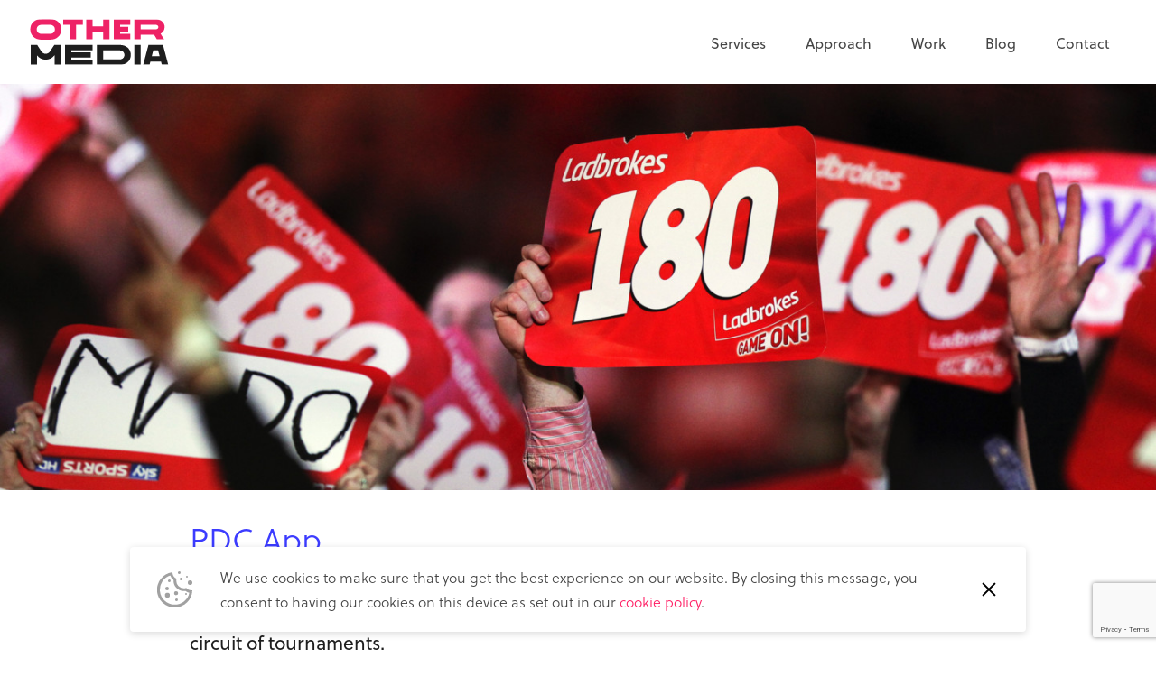

--- FILE ---
content_type: text/html; charset=UTF-8
request_url: https://other.media/work/pdc/
body_size: 14276
content:
<!doctype html>
<html lang="en-GB"
    xmlns:og="http://opengraphprotocol.org/schema/"
    xmlns:fb="http://www.facebook.com/2008/fbml" class="no-js">
<head>
    <meta charset="UTF-8">
    <title>PDC : Other Media</title>
    <link href="//www.google-analytics.com" rel="dns-prefetch">
    <link href="https://other.media/wp-content/themes/othermedia/img/icons/favicon.ico" rel="shortcut icon">
    <meta http-equiv="X-UA-Compatible" content="IE=edge,chrome=1">
    <meta name="viewport" content="width=device-width, initial-scale=1.0">
    <meta name='robots' content='max-image-preview:large' />
	<style>img:is([sizes="auto" i], [sizes^="auto," i]) { contain-intrinsic-size: 3000px 1500px }</style>
	
<!-- Google Tag Manager for WordPress by gtm4wp.com -->
<script data-cfasync="false" data-pagespeed-no-defer>
	var gtm4wp_datalayer_name = "dataLayer";
	var dataLayer = dataLayer || [];
</script>
<!-- End Google Tag Manager for WordPress by gtm4wp.com --><meta name="description" content="Darts' leading professional body's fan engagement app brings fans closer to the game and realises commercial opportunities." /><link rel='dns-prefetch' href='//fonts.googleapis.com' />
<link rel='dns-prefetch' href='//use.typekit.net' />
<!--Facebook Meta Start--><meta property="og:title" content="PDC"/><meta property="og:description" content="Darts' leading professional body's fan engagement app brings fans closer to the game and realises commercial opportunities."/><meta property="og:type" content="article"/><meta property="og:url" content="https://other.media/work/pdc/"/><meta property="og:site_name" content="Other Media"/><meta property="og:image" content="https://other.media/wp-content/uploads/2018/12/Cheer-1024x576.jpg"/><meta property="og:image:width" content="900"/><meta property="og:image:height" content="506"/><!--Facebook Meta End--><!--Twitter Meta Start--><meta name="twitter:card" content="summary_large_image" /><meta name="twitter:url" content="https://other.media/work/pdc/" /><meta name="twitter:title" content="PDC" /><meta name="twitter:description" content="Darts' leading professional body's fan engagement app brings fans closer to the game and realises commercial opportunities." /><meta name="twitter:image" value="https://other.media/wp-content/uploads/2018/12/Cheer-1024x576.jpg" /><meta name="twitter:site" content="Other Media" /><!--Twitter Meta End--><script type="text/javascript">
/* <![CDATA[ */
window._wpemojiSettings = {"baseUrl":"https:\/\/s.w.org\/images\/core\/emoji\/16.0.1\/72x72\/","ext":".png","svgUrl":"https:\/\/s.w.org\/images\/core\/emoji\/16.0.1\/svg\/","svgExt":".svg","source":{"concatemoji":"https:\/\/other.media\/wp-includes\/js\/wp-emoji-release.min.js?ver=6.8.3"}};
/*! This file is auto-generated */
!function(s,n){var o,i,e;function c(e){try{var t={supportTests:e,timestamp:(new Date).valueOf()};sessionStorage.setItem(o,JSON.stringify(t))}catch(e){}}function p(e,t,n){e.clearRect(0,0,e.canvas.width,e.canvas.height),e.fillText(t,0,0);var t=new Uint32Array(e.getImageData(0,0,e.canvas.width,e.canvas.height).data),a=(e.clearRect(0,0,e.canvas.width,e.canvas.height),e.fillText(n,0,0),new Uint32Array(e.getImageData(0,0,e.canvas.width,e.canvas.height).data));return t.every(function(e,t){return e===a[t]})}function u(e,t){e.clearRect(0,0,e.canvas.width,e.canvas.height),e.fillText(t,0,0);for(var n=e.getImageData(16,16,1,1),a=0;a<n.data.length;a++)if(0!==n.data[a])return!1;return!0}function f(e,t,n,a){switch(t){case"flag":return n(e,"\ud83c\udff3\ufe0f\u200d\u26a7\ufe0f","\ud83c\udff3\ufe0f\u200b\u26a7\ufe0f")?!1:!n(e,"\ud83c\udde8\ud83c\uddf6","\ud83c\udde8\u200b\ud83c\uddf6")&&!n(e,"\ud83c\udff4\udb40\udc67\udb40\udc62\udb40\udc65\udb40\udc6e\udb40\udc67\udb40\udc7f","\ud83c\udff4\u200b\udb40\udc67\u200b\udb40\udc62\u200b\udb40\udc65\u200b\udb40\udc6e\u200b\udb40\udc67\u200b\udb40\udc7f");case"emoji":return!a(e,"\ud83e\udedf")}return!1}function g(e,t,n,a){var r="undefined"!=typeof WorkerGlobalScope&&self instanceof WorkerGlobalScope?new OffscreenCanvas(300,150):s.createElement("canvas"),o=r.getContext("2d",{willReadFrequently:!0}),i=(o.textBaseline="top",o.font="600 32px Arial",{});return e.forEach(function(e){i[e]=t(o,e,n,a)}),i}function t(e){var t=s.createElement("script");t.src=e,t.defer=!0,s.head.appendChild(t)}"undefined"!=typeof Promise&&(o="wpEmojiSettingsSupports",i=["flag","emoji"],n.supports={everything:!0,everythingExceptFlag:!0},e=new Promise(function(e){s.addEventListener("DOMContentLoaded",e,{once:!0})}),new Promise(function(t){var n=function(){try{var e=JSON.parse(sessionStorage.getItem(o));if("object"==typeof e&&"number"==typeof e.timestamp&&(new Date).valueOf()<e.timestamp+604800&&"object"==typeof e.supportTests)return e.supportTests}catch(e){}return null}();if(!n){if("undefined"!=typeof Worker&&"undefined"!=typeof OffscreenCanvas&&"undefined"!=typeof URL&&URL.createObjectURL&&"undefined"!=typeof Blob)try{var e="postMessage("+g.toString()+"("+[JSON.stringify(i),f.toString(),p.toString(),u.toString()].join(",")+"));",a=new Blob([e],{type:"text/javascript"}),r=new Worker(URL.createObjectURL(a),{name:"wpTestEmojiSupports"});return void(r.onmessage=function(e){c(n=e.data),r.terminate(),t(n)})}catch(e){}c(n=g(i,f,p,u))}t(n)}).then(function(e){for(var t in e)n.supports[t]=e[t],n.supports.everything=n.supports.everything&&n.supports[t],"flag"!==t&&(n.supports.everythingExceptFlag=n.supports.everythingExceptFlag&&n.supports[t]);n.supports.everythingExceptFlag=n.supports.everythingExceptFlag&&!n.supports.flag,n.DOMReady=!1,n.readyCallback=function(){n.DOMReady=!0}}).then(function(){return e}).then(function(){var e;n.supports.everything||(n.readyCallback(),(e=n.source||{}).concatemoji?t(e.concatemoji):e.wpemoji&&e.twemoji&&(t(e.twemoji),t(e.wpemoji)))}))}((window,document),window._wpemojiSettings);
/* ]]> */
</script>
<style id='wp-emoji-styles-inline-css' type='text/css'>

	img.wp-smiley, img.emoji {
		display: inline !important;
		border: none !important;
		box-shadow: none !important;
		height: 1em !important;
		width: 1em !important;
		margin: 0 0.07em !important;
		vertical-align: -0.1em !important;
		background: none !important;
		padding: 0 !important;
	}
</style>
<link rel="stylesheet" href="https://other.media/wp-content/cache/minify/a5ff7.css" media="all" />

<style id='classic-theme-styles-inline-css' type='text/css'>
/*! This file is auto-generated */
.wp-block-button__link{color:#fff;background-color:#32373c;border-radius:9999px;box-shadow:none;text-decoration:none;padding:calc(.667em + 2px) calc(1.333em + 2px);font-size:1.125em}.wp-block-file__button{background:#32373c;color:#fff;text-decoration:none}
</style>
<style id='global-styles-inline-css' type='text/css'>
:root{--wp--preset--aspect-ratio--square: 1;--wp--preset--aspect-ratio--4-3: 4/3;--wp--preset--aspect-ratio--3-4: 3/4;--wp--preset--aspect-ratio--3-2: 3/2;--wp--preset--aspect-ratio--2-3: 2/3;--wp--preset--aspect-ratio--16-9: 16/9;--wp--preset--aspect-ratio--9-16: 9/16;--wp--preset--color--black: #000000;--wp--preset--color--cyan-bluish-gray: #abb8c3;--wp--preset--color--white: #ffffff;--wp--preset--color--pale-pink: #f78da7;--wp--preset--color--vivid-red: #cf2e2e;--wp--preset--color--luminous-vivid-orange: #ff6900;--wp--preset--color--luminous-vivid-amber: #fcb900;--wp--preset--color--light-green-cyan: #7bdcb5;--wp--preset--color--vivid-green-cyan: #00d084;--wp--preset--color--pale-cyan-blue: #8ed1fc;--wp--preset--color--vivid-cyan-blue: #0693e3;--wp--preset--color--vivid-purple: #9b51e0;--wp--preset--gradient--vivid-cyan-blue-to-vivid-purple: linear-gradient(135deg,rgba(6,147,227,1) 0%,rgb(155,81,224) 100%);--wp--preset--gradient--light-green-cyan-to-vivid-green-cyan: linear-gradient(135deg,rgb(122,220,180) 0%,rgb(0,208,130) 100%);--wp--preset--gradient--luminous-vivid-amber-to-luminous-vivid-orange: linear-gradient(135deg,rgba(252,185,0,1) 0%,rgba(255,105,0,1) 100%);--wp--preset--gradient--luminous-vivid-orange-to-vivid-red: linear-gradient(135deg,rgba(255,105,0,1) 0%,rgb(207,46,46) 100%);--wp--preset--gradient--very-light-gray-to-cyan-bluish-gray: linear-gradient(135deg,rgb(238,238,238) 0%,rgb(169,184,195) 100%);--wp--preset--gradient--cool-to-warm-spectrum: linear-gradient(135deg,rgb(74,234,220) 0%,rgb(151,120,209) 20%,rgb(207,42,186) 40%,rgb(238,44,130) 60%,rgb(251,105,98) 80%,rgb(254,248,76) 100%);--wp--preset--gradient--blush-light-purple: linear-gradient(135deg,rgb(255,206,236) 0%,rgb(152,150,240) 100%);--wp--preset--gradient--blush-bordeaux: linear-gradient(135deg,rgb(254,205,165) 0%,rgb(254,45,45) 50%,rgb(107,0,62) 100%);--wp--preset--gradient--luminous-dusk: linear-gradient(135deg,rgb(255,203,112) 0%,rgb(199,81,192) 50%,rgb(65,88,208) 100%);--wp--preset--gradient--pale-ocean: linear-gradient(135deg,rgb(255,245,203) 0%,rgb(182,227,212) 50%,rgb(51,167,181) 100%);--wp--preset--gradient--electric-grass: linear-gradient(135deg,rgb(202,248,128) 0%,rgb(113,206,126) 100%);--wp--preset--gradient--midnight: linear-gradient(135deg,rgb(2,3,129) 0%,rgb(40,116,252) 100%);--wp--preset--font-size--small: 13px;--wp--preset--font-size--medium: 20px;--wp--preset--font-size--large: 36px;--wp--preset--font-size--x-large: 42px;--wp--preset--spacing--20: 0.44rem;--wp--preset--spacing--30: 0.67rem;--wp--preset--spacing--40: 1rem;--wp--preset--spacing--50: 1.5rem;--wp--preset--spacing--60: 2.25rem;--wp--preset--spacing--70: 3.38rem;--wp--preset--spacing--80: 5.06rem;--wp--preset--shadow--natural: 6px 6px 9px rgba(0, 0, 0, 0.2);--wp--preset--shadow--deep: 12px 12px 50px rgba(0, 0, 0, 0.4);--wp--preset--shadow--sharp: 6px 6px 0px rgba(0, 0, 0, 0.2);--wp--preset--shadow--outlined: 6px 6px 0px -3px rgba(255, 255, 255, 1), 6px 6px rgba(0, 0, 0, 1);--wp--preset--shadow--crisp: 6px 6px 0px rgba(0, 0, 0, 1);}:where(.is-layout-flex){gap: 0.5em;}:where(.is-layout-grid){gap: 0.5em;}body .is-layout-flex{display: flex;}.is-layout-flex{flex-wrap: wrap;align-items: center;}.is-layout-flex > :is(*, div){margin: 0;}body .is-layout-grid{display: grid;}.is-layout-grid > :is(*, div){margin: 0;}:where(.wp-block-columns.is-layout-flex){gap: 2em;}:where(.wp-block-columns.is-layout-grid){gap: 2em;}:where(.wp-block-post-template.is-layout-flex){gap: 1.25em;}:where(.wp-block-post-template.is-layout-grid){gap: 1.25em;}.has-black-color{color: var(--wp--preset--color--black) !important;}.has-cyan-bluish-gray-color{color: var(--wp--preset--color--cyan-bluish-gray) !important;}.has-white-color{color: var(--wp--preset--color--white) !important;}.has-pale-pink-color{color: var(--wp--preset--color--pale-pink) !important;}.has-vivid-red-color{color: var(--wp--preset--color--vivid-red) !important;}.has-luminous-vivid-orange-color{color: var(--wp--preset--color--luminous-vivid-orange) !important;}.has-luminous-vivid-amber-color{color: var(--wp--preset--color--luminous-vivid-amber) !important;}.has-light-green-cyan-color{color: var(--wp--preset--color--light-green-cyan) !important;}.has-vivid-green-cyan-color{color: var(--wp--preset--color--vivid-green-cyan) !important;}.has-pale-cyan-blue-color{color: var(--wp--preset--color--pale-cyan-blue) !important;}.has-vivid-cyan-blue-color{color: var(--wp--preset--color--vivid-cyan-blue) !important;}.has-vivid-purple-color{color: var(--wp--preset--color--vivid-purple) !important;}.has-black-background-color{background-color: var(--wp--preset--color--black) !important;}.has-cyan-bluish-gray-background-color{background-color: var(--wp--preset--color--cyan-bluish-gray) !important;}.has-white-background-color{background-color: var(--wp--preset--color--white) !important;}.has-pale-pink-background-color{background-color: var(--wp--preset--color--pale-pink) !important;}.has-vivid-red-background-color{background-color: var(--wp--preset--color--vivid-red) !important;}.has-luminous-vivid-orange-background-color{background-color: var(--wp--preset--color--luminous-vivid-orange) !important;}.has-luminous-vivid-amber-background-color{background-color: var(--wp--preset--color--luminous-vivid-amber) !important;}.has-light-green-cyan-background-color{background-color: var(--wp--preset--color--light-green-cyan) !important;}.has-vivid-green-cyan-background-color{background-color: var(--wp--preset--color--vivid-green-cyan) !important;}.has-pale-cyan-blue-background-color{background-color: var(--wp--preset--color--pale-cyan-blue) !important;}.has-vivid-cyan-blue-background-color{background-color: var(--wp--preset--color--vivid-cyan-blue) !important;}.has-vivid-purple-background-color{background-color: var(--wp--preset--color--vivid-purple) !important;}.has-black-border-color{border-color: var(--wp--preset--color--black) !important;}.has-cyan-bluish-gray-border-color{border-color: var(--wp--preset--color--cyan-bluish-gray) !important;}.has-white-border-color{border-color: var(--wp--preset--color--white) !important;}.has-pale-pink-border-color{border-color: var(--wp--preset--color--pale-pink) !important;}.has-vivid-red-border-color{border-color: var(--wp--preset--color--vivid-red) !important;}.has-luminous-vivid-orange-border-color{border-color: var(--wp--preset--color--luminous-vivid-orange) !important;}.has-luminous-vivid-amber-border-color{border-color: var(--wp--preset--color--luminous-vivid-amber) !important;}.has-light-green-cyan-border-color{border-color: var(--wp--preset--color--light-green-cyan) !important;}.has-vivid-green-cyan-border-color{border-color: var(--wp--preset--color--vivid-green-cyan) !important;}.has-pale-cyan-blue-border-color{border-color: var(--wp--preset--color--pale-cyan-blue) !important;}.has-vivid-cyan-blue-border-color{border-color: var(--wp--preset--color--vivid-cyan-blue) !important;}.has-vivid-purple-border-color{border-color: var(--wp--preset--color--vivid-purple) !important;}.has-vivid-cyan-blue-to-vivid-purple-gradient-background{background: var(--wp--preset--gradient--vivid-cyan-blue-to-vivid-purple) !important;}.has-light-green-cyan-to-vivid-green-cyan-gradient-background{background: var(--wp--preset--gradient--light-green-cyan-to-vivid-green-cyan) !important;}.has-luminous-vivid-amber-to-luminous-vivid-orange-gradient-background{background: var(--wp--preset--gradient--luminous-vivid-amber-to-luminous-vivid-orange) !important;}.has-luminous-vivid-orange-to-vivid-red-gradient-background{background: var(--wp--preset--gradient--luminous-vivid-orange-to-vivid-red) !important;}.has-very-light-gray-to-cyan-bluish-gray-gradient-background{background: var(--wp--preset--gradient--very-light-gray-to-cyan-bluish-gray) !important;}.has-cool-to-warm-spectrum-gradient-background{background: var(--wp--preset--gradient--cool-to-warm-spectrum) !important;}.has-blush-light-purple-gradient-background{background: var(--wp--preset--gradient--blush-light-purple) !important;}.has-blush-bordeaux-gradient-background{background: var(--wp--preset--gradient--blush-bordeaux) !important;}.has-luminous-dusk-gradient-background{background: var(--wp--preset--gradient--luminous-dusk) !important;}.has-pale-ocean-gradient-background{background: var(--wp--preset--gradient--pale-ocean) !important;}.has-electric-grass-gradient-background{background: var(--wp--preset--gradient--electric-grass) !important;}.has-midnight-gradient-background{background: var(--wp--preset--gradient--midnight) !important;}.has-small-font-size{font-size: var(--wp--preset--font-size--small) !important;}.has-medium-font-size{font-size: var(--wp--preset--font-size--medium) !important;}.has-large-font-size{font-size: var(--wp--preset--font-size--large) !important;}.has-x-large-font-size{font-size: var(--wp--preset--font-size--x-large) !important;}
:where(.wp-block-post-template.is-layout-flex){gap: 1.25em;}:where(.wp-block-post-template.is-layout-grid){gap: 1.25em;}
:where(.wp-block-columns.is-layout-flex){gap: 2em;}:where(.wp-block-columns.is-layout-grid){gap: 2em;}
:root :where(.wp-block-pullquote){font-size: 1.5em;line-height: 1.6;}
</style>
<link rel="stylesheet" href="https://other.media/wp-content/cache/minify/5d49a.css" media="all" />


<link rel='stylesheet' id='googlefonts-css' href='https://fonts.googleapis.com/css?family=Source+Sans+Pro%3A200%2C300%2C300i%2C400%2C600&#038;ver=1.0' media='all' />
<link rel='stylesheet' id='soleilFont-css' href='https://use.typekit.net/eil5ixj.css?ver=6.8.3' media='all' />
<link rel="stylesheet" href="https://other.media/wp-content/cache/minify/a93ea.css" media="all" />


<style id='the-grid-inline-css' type='text/css'>
.tolb-holder{background:rgba(0,0,0,0.8)}.tolb-holder .tolb-close,.tolb-holder .tolb-title,.tolb-holder .tolb-counter,.tolb-holder .tolb-next i,.tolb-holder .tolb-prev i{color:#ffffff}.tolb-holder .tolb-load{border-color:rgba(255,255,255,0.2);border-left:3px solid #ffffff}
.to-heart-icon,.to-heart-icon svg,.to-post-like,.to-post-like .to-like-count{position:relative;display:inline-block}.to-post-like{width:auto;cursor:pointer;font-weight:400}.to-heart-icon{float:left;margin:0 4px 0 0}.to-heart-icon svg{overflow:visible;width:15px;height:14px}.to-heart-icon g{-webkit-transform:scale(1);transform:scale(1)}.to-heart-icon path{-webkit-transform:scale(1);transform:scale(1);transition:fill .4s ease,stroke .4s ease}.no-liked .to-heart-icon path{fill:#999;stroke:#999}.empty-heart .to-heart-icon path{fill:transparent!important;stroke:#999}.liked .to-heart-icon path,.to-heart-icon svg:hover path{fill:#ff6863!important;stroke:#ff6863!important}@keyframes heartBeat{0%{transform:scale(1)}20%{transform:scale(.8)}30%{transform:scale(.95)}45%{transform:scale(.75)}50%{transform:scale(.85)}100%{transform:scale(.9)}}@-webkit-keyframes heartBeat{0%,100%,50%{-webkit-transform:scale(1)}20%{-webkit-transform:scale(.8)}30%{-webkit-transform:scale(.95)}45%{-webkit-transform:scale(.75)}}.heart-pulse g{-webkit-animation-name:heartBeat;animation-name:heartBeat;-webkit-animation-duration:1s;animation-duration:1s;-webkit-animation-iteration-count:infinite;animation-iteration-count:infinite;-webkit-transform-origin:50% 50%;transform-origin:50% 50%}.to-post-like a{color:inherit!important;fill:inherit!important;stroke:inherit!important}
</style>
<link rel="https://api.w.org/" href="https://other.media/wp-json/" /><link rel="alternate" title="oEmbed (JSON)" type="application/json+oembed" href="https://other.media/wp-json/oembed/1.0/embed?url=https%3A%2F%2Fother.media%2Fwork%2Fpdc%2F" />
<link rel="alternate" title="oEmbed (XML)" type="text/xml+oembed" href="https://other.media/wp-json/oembed/1.0/embed?url=https%3A%2F%2Fother.media%2Fwork%2Fpdc%2F&#038;format=xml" />
			<!-- DO NOT COPY THIS SNIPPET! Start of Page Analytics Tracking for HubSpot WordPress plugin v11.3.37-->
			<script class="hsq-set-content-id" data-content-id="blog-post">
				var _hsq = _hsq || [];
				_hsq.push(["setContentType", "blog-post"]);
			</script>
			<!-- DO NOT COPY THIS SNIPPET! End of Page Analytics Tracking for HubSpot WordPress plugin -->
			
<!-- Google Tag Manager for WordPress by gtm4wp.com -->
<!-- GTM Container placement set to footer -->
<script data-cfasync="false" data-pagespeed-no-defer type="text/javascript">
	var dataLayer_content = {"pagePostType":"case_studies","pagePostType2":"single-case_studies","pagePostAuthor":"Clare Burke"};
	dataLayer.push( dataLayer_content );
</script>
<script data-cfasync="false" data-pagespeed-no-defer type="text/javascript">
(function(w,d,s,l,i){w[l]=w[l]||[];w[l].push({'gtm.start':
new Date().getTime(),event:'gtm.js'});var f=d.getElementsByTagName(s)[0],
j=d.createElement(s),dl=l!='dataLayer'?'&l='+l:'';j.async=true;j.src=
'//www.googletagmanager.com/gtm.js?id='+i+dl;f.parentNode.insertBefore(j,f);
})(window,document,'script','dataLayer','GTM-5MH2N3');
</script>
<!-- End Google Tag Manager for WordPress by gtm4wp.com -->    <!-- Start: Organization Schema -->
    <script type="application/ld+json">
    {
        "@context":"https://schema.org",
        "@type":"Organization",
          "url":"https://other.media",
          "name": "Other Media",
          "description": "Digital Agency London",
          "sameAs" : [
              "https://www.instagram.com/othermedia",
              "https://twitter.com/othermedia",
              "https://www.linkedin.com/company/the-other-media",
              "https://www.facebook.com/othermedia"
          ]
    }
    </script>
    <!-- End: Organization Schema -->
        <script>
        // Dotmailer validation
        function validate_signup(frm) {
            var emailAddress, errorString, checkBoxValue, isError;
            emailAddress = frm.email.value;
            errorString  = '';

            if (emailAddress == '' || emailAddress.indexOf('@') == -1) {
                errorString = 'Error! Please enter a valid email address';
            }
            isError = false;
            if (errorString.length > 0) {
                isError = true;
            }
            if (isError) {
                alert(errorString);
                return !isError;
            } else {
                var successString = 'Thank you for subscribing';
                setTimeout(function() {
                    frm.btnsubmit.value = successString;
                }, 1000)
            }
        }
        var urlInput = document.getElementById("ci_consenturl");
        if (urlInput != null && urlInput != 'undefined') {
            urlInput.value = encodeURI(window.location.href);
        }
    </script>
</head>

<body class="wp-singular case_studies-template-default single single-case_studies postid-3366 wp-theme-othermedia pdc">
    <script type="text/javascript" src="https://secure.hiss3lark.com/js/176325.js" ></script>
    <noscript><img alt="" src="https://secure.hiss3lark.com/176325.png" style="display:none;" /></noscript>
    <div class="wrapper">
        <header class="header__main" role="banner">
            <div class="container-fluid">
                <div class="header__wrapper">
                    <a href="https://other.media" class="header__logo" arial-label="Other Media Homepage">
                        <svg xmlns="http://www.w3.org/2000/svg" viewBox="0 0 385.71 122.28"><title>Other Media Logo</title><path d="M89.95 27.02c0 16.75-12.35 27.95-29.65 27.95H35.83c-16.91 0-29.65-11.2-29.65-27.95S18.53-.93 35.83-.93H60.3c17.29 0 29.65 11.27 29.65 27.95m-17.3 0c0-6.87-5.02-12.12-12.35-12.12H35.83c-7.33 0-12.35 5.25-12.35 12.12s5.02 12.12 12.35 12.12H60.3c7.33 0 12.35-5.17 12.35-12.12m75.38-12.12h-17.99v39.15h-16.99V14.9H95.06V0h52.96v14.9ZM220.45 0v54.05h-16.99V33.98h-28.73v20.07h-16.99V0h16.99v18.92h28.73V0zm28.7 14.67v5.4h21.77v14.05h-21.77v5.17h27.02v14.75h-44.01V0h44.01v14.67zM287.75 0h58.69c13.82 0 22.93 9.34 22.93 20.85 0 7.72-4.17 14.52-11.12 18.07l9.88 15.13h-19.69l-7.33-12.35h-36.3v12.35h-17.06zm58.69 26.79c3.24 0 5.94-2.62 5.94-5.95s-2.7-5.94-5.94-5.94h-41.63v11.89z" style="fill:#e26"/><path d="M287.75 69.16h16.99v54.05h-16.99zm71.97 45.47h-28.97l-2.24 8.57h-17.14l14.28-54.05h39.24l14.28 54.05h-17.22l-2.24-8.57Zm-3.94-15.05-4.01-15.52h-13.15l-4.02 15.52zM88.68 69.16H71.14L59.58 86.78c-2.64 4.02-6.9 6.32-11.7 6.32h-.08c-4.83-.03-9.1-2.37-11.71-6.45L24.87 69.16H7.47v54.05h16.79V97.6c5.63 7.2 14.2 11.45 23.46 11.5h.16c9.51 0 18.34-4.45 23.99-12v26.11h16.79zm189.18 27.02c0 16.68-12.82 27.02-29.73 27.02h-61.7V69.15h61.7c16.91 0 29.73 10.27 29.73 27.02Zm-17.29 0c0-6.95-5.25-12.2-12.43-12.2h-44.79v24.4h44.79c7.18-.15 12.43-5.33 12.43-12.2M117.38 83.83v5.4h52.09v14.05h-52.09v5.25h57.34v14.67h-74.33V69.15h74.33v14.67h-57.34Z" style="fill:#1e1e1e"/></svg>
                    </a>
                    <div class="js-hamburger js-hamburger--squeeze">
                        <div class="js-hamburger__box">
                            <div class="js-hamburger__inner"></div>
                        </div>
                    </div>
                    <nav class="header__nav" role="navigation">
                        <div class="header__nav__bg"></div>
                        <ul><li id="menu-item-1252" class="menu-item menu-item-type-post_type menu-item-object-page menu-item-1252"><a href="https://other.media/services/">Services</a></li>
<li id="menu-item-92" class="menu-item menu-item-type-post_type menu-item-object-page menu-item-92"><a href="https://other.media/approach/">Approach</a></li>
<li id="menu-item-1346" class="menu-item menu-item-type-custom menu-item-object-custom menu-item-1346"><a href="https://other.media/work/">Work</a></li>
<li id="menu-item-84" class="menu-item menu-item-type-post_type menu-item-object-page current_page_parent menu-item-84"><a href="https://other.media/?page_id=82">Blog</a></li>
<li id="menu-item-91" class="menu-item menu-item-type-post_type menu-item-object-page menu-item-91"><a href="https://other.media/contact/">Contact</a></li>
</ul>                        <ul class="header__social d-flex flex-row justify-content-center mt-3 d-lg-none">
                            <li>
                                <a href="https://www.instagram.com/othermedia/?hl=en" target="_blank" rel="noopener" title="Follow us on Instagram">
                                    <svg>
                                        <use xlink:href="https://other.media/wp-content/themes/othermedia/img/svg/icons.svg#instagram-icon"></use>
                                    </svg>
                                </a>
                            </li>
                            <li>
                                <a href="https://twitter.com/othermedia" target="_blank" rel="noopener" title="Follow us on Twitter">
                                    <svg>
                                        <use xlink:href="https://other.media/wp-content/themes/othermedia/img/svg/icons.svg#twitter-icon"></use>
                                    </svg>
                                </a>
                            </li>
                            <li>
                                <a href="https://www.linkedin.com/company/the-other-media/" target="_blank" rel="noopener" title="Follow us on LinkedIn">
                                    <svg>
                                        <use xlink:href="https://other.media/wp-content/themes/othermedia/img/svg/icons.svg#linkedin-icon"></use>
                                    </svg>
                                </a>
                            </li>
                            <li>
                                <a href="https://www.facebook.com/othermedia/" target="_blank" rel="noopener" title="Find us on Facebook">
                                    <svg>
                                        <use xlink:href="https://other.media/wp-content/themes/othermedia/img/svg/icons.svg#facebook-icon"></use>
                                    </svg>
                                </a>
                            </li>
                        </ul>
                    </nav>
                </div>
            </div>
        </header>

	
<section class="hero">
    <div class="hero__slider owl-carousel">
            <div class="hero__item">
            <picture>
                <source data-srcset="https://other.media/wp-content/uploads/2018/12/180-1120x630.jpg 1120w, https://other.media/wp-content/uploads/2018/12/180-1440x810.jpg 1440w, https://other.media/wp-content/uploads/2018/12/180-1760x990.jpg 1760w, https://other.media/wp-content/uploads/2018/12/180-2080x1170.jpg 2080w, https://other.media/wp-content/uploads/2018/12/180-2400x1350.jpg 2400w, https://other.media/wp-content/uploads/2018/12/180-2880x1620.jpg 2880w" media="(min-width: 48em)">
                <img class="lazyload" data-srcset="https://other.media/wp-content/uploads/2018/12/180-320x180.jpg 320w, https://other.media/wp-content/uploads/2018/12/180-480x270.jpg 480w, https://other.media/wp-content/uploads/2018/12/180-640x360.jpg 640w, https://other.media/wp-content/uploads/2018/12/180-800x450.jpg 800w, https://other.media/wp-content/uploads/2018/12/180-960x540.jpg 960w" sizes="100vw" alt="Darts fans showing 180 score cards" title="Darts 180" />
            </picture>
        </div>
    
        </div>

    
<div class="hero__content">
    
    
    </div>
</section>

<section class="page-content">
    <div class="container">
            
<div class="c-title-and-short-description-block c-title-and-short-description-block--on-singular-post">
    <div class="row">
        <div class="col-12">
                    <h1 class="c-title-and-short-description-block__title">
                PDC App            </h1>
        
                    <div class="c-title-and-short-description-block__description">
                <p><span style="font-weight: 400;">Initially formed in 1992 The Professional Darts Corporation (PDC) is now the leading professional body in the sport with over £10 million in prize money paid out on its global circuit of tournaments.</span></p>
<p><span style="font-weight: 400;">The PDC has built a reputation as the leading innovator for staging professional darts tournaments and is always looking to the future of fan engagement as the sport continues to grow worldwide.</span></p>
            </div>
                </div>
    </div>
</div>
            
<div class="c-standard-content-block">
    <div class="row">
        <div class="col-12">
            <h2><span style="font-weight: 400;">The Challenge</span></h2>
<p><span style="font-weight: 400;">Enhancing the PDC’s digital output, their partnership with Other Media and Lagardère Sports focuses on augmenting fan engagement and realising commercial opportunities for the PDC and their commercial partners.</span></p>
<p><span style="font-weight: 400;">With the sport’s biggest annual event, the World Darts Championship, held at Alexandra Palace in December, there was a golden opportunity to launch the mobile app that would be key to this new fan engagement strategy to capitalise on this global event and bring fans closer than ever before.</span></p>
<h2><span style="font-weight: 400;">Our Solution</span></h2>
<p><span style="font-weight: 400;">With audiences increasingly relying on mobile devices, a mobile app gives them the content they need, whenever and wherever they need it. So much more than a mobile website, this app includes features you’d expect, such as fixtures, results and player profiles, but also delivers on instant news updates, live commentary and push notifications to customise the experience.</span></p>
<p><span style="font-weight: 400;">The World Darts Championship is taken to another level, bolstered by technology bringing the game to everyone, everywhere, through an interactive and immersive mobile app to bring darts fans around the world closer to the action.</span></p>
        </div>
    </div>
</div>
            
<div class="c-alternating-image-and-text-block">
    <div class="row justify-content-center">
        <div class="col-12">
            
            <div class="c-alternating-image-and-text-block__inner row">
            
                <div class="col-12 col-lg-6">
                    <div class="c-alternating-image-and-text-block__image-container">
                        <img 
                        data-src="https://other.media/wp-content/uploads/2018/12/PDCiOS1.png"
                        data-srcset="https://other.media/wp-content/uploads/2018/12/PDCiOS1-320x180.png 320w, https://other.media/wp-content/uploads/2018/12/PDCiOS1-480x270.png 480w, https://other.media/wp-content/uploads/2018/12/PDCiOS1-640x360.png 640w, https://other.media/wp-content/uploads/2018/12/PDCiOS1-800x450.png 800w, https://other.media/wp-content/uploads/2018/12/PDCiOS1-1120x630.png 1120w, https://other.media/wp-content/uploads/2018/12/PDCiOS1-1440x810.png 1440w, https://other.media/wp-content/uploads/2018/12/PDCiOS1-1760x990.png 1760w"
                        sizes="(min-width: 90em) 50vw, (min-width: 64em) calc(50vw * 16 / 9), (min-width: 48em) 50vw, calc(100vw - 2em)"
                        alt="Screenshot of PDC app on iPhone showing match score"
                        class="img-fluid lazyload" 
                        title="PDCiOS1"/>
                    </div>
                </div>
                <div class="col-12 col-lg-6 align-self-lg-center">
                    <div class="c-alternating-image-and-text-block__content-area">
                        <h2><span style="font-weight: 400;">360° Fan Engagement</span></h2>
<p><span style="font-weight: 400;">Engaging fans needs to be considered at the venue as well as away from it, and on event days and non event days. By establishing ongoing connections with fans, at the iconic match venues and for those at home, the PDC app is at the core of the corporation’s <a href="https://other.media/best-in-class-sports-fan-engagement/">fan engagement strategy</a>. </span></p>
                    </div>
                </div>

                </div><div class="c-alternating-image-and-text-block__inner row flex-md-row-reverse">
                <div class="col-12 col-lg-6">
                    <div class="c-alternating-image-and-text-block__image-container">
                        <img 
                        data-src="https://other.media/wp-content/uploads/2018/12/PDCAND2.png"
                        data-srcset="https://other.media/wp-content/uploads/2018/12/PDCAND2-320x180.png 320w, https://other.media/wp-content/uploads/2018/12/PDCAND2-480x270.png 480w, https://other.media/wp-content/uploads/2018/12/PDCAND2-640x360.png 640w, https://other.media/wp-content/uploads/2018/12/PDCAND2-800x450.png 800w, https://other.media/wp-content/uploads/2018/12/PDCAND2-1120x630.png 1120w, https://other.media/wp-content/uploads/2018/12/PDCAND2-1440x810.png 1440w, https://other.media/wp-content/uploads/2018/12/PDCAND2-1760x990.png 1760w"
                        sizes="(min-width: 90em) 50vw, (min-width: 64em) calc(50vw * 16 / 9), (min-width: 48em) 50vw, calc(100vw - 2em)"
                        alt="Screenshot of PDC app on Android phone"
                        class="img-fluid lazyload" 
                        title="PDCAND2"/>
                    </div>
                </div>
                <div class="col-12 col-lg-6 align-self-lg-center">
                    <div class="c-alternating-image-and-text-block__content-area">
                        <h2><span style="font-weight: 400;">The PDC’s home on darts fans’ phones</span></h2>
<p><span style="font-weight: 400;">This is about telling the multi-faceted stories of the tournaments and players throughout the year. Darts fans have a place to call their own, to consume content on an as-needed basis with an experience that keeps them returning to the app again and again.</span></p>
                    </div>
                </div>

                </div><div class="c-alternating-image-and-text-block__inner row">
                <div class="col-12 col-lg-6">
                    <div class="c-alternating-image-and-text-block__image-container">
                        <img 
                        data-src="https://other.media/wp-content/uploads/2018/12/PDCAND1.png"
                        data-srcset="https://other.media/wp-content/uploads/2018/12/PDCAND1-320x180.png 320w, https://other.media/wp-content/uploads/2018/12/PDCAND1-480x270.png 480w, https://other.media/wp-content/uploads/2018/12/PDCAND1-640x360.png 640w, https://other.media/wp-content/uploads/2018/12/PDCAND1-800x450.png 800w, https://other.media/wp-content/uploads/2018/12/PDCAND1-1120x630.png 1120w, https://other.media/wp-content/uploads/2018/12/PDCAND1-1440x810.png 1440w, https://other.media/wp-content/uploads/2018/12/PDCAND1-1760x990.png 1760w"
                        sizes="(min-width: 90em) 50vw, (min-width: 64em) calc(50vw * 16 / 9), (min-width: 48em) 50vw, calc(100vw - 2em)"
                        alt="Screenshot of PDC app on Android phone"
                        class="img-fluid lazyload" 
                        title="PDCAND1"/>
                    </div>
                </div>
                <div class="col-12 col-lg-6 align-self-lg-center">
                    <div class="c-alternating-image-and-text-block__content-area">
                        <h2><span style="font-weight: 400;">A beautiful, flexible design</span></h2>
<p><span style="font-weight: 400;">Through carefully considered user experience (UX) design, the app draws the fans in to being as invested in the storytelling of the sport &#8211; the players, tournaments, matches &#8211; as it’s possible to be.</span></p>
                    </div>
                </div>

                </div><div class="c-alternating-image-and-text-block__inner row flex-md-row-reverse">
                <div class="col-12 col-lg-6">
                    <div class="c-alternating-image-and-text-block__image-container">
                        <img 
                        data-src="https://other.media/wp-content/uploads/2018/12/PDCiOS2.png"
                        data-srcset="https://other.media/wp-content/uploads/2018/12/PDCiOS2-320x180.png 320w, https://other.media/wp-content/uploads/2018/12/PDCiOS2-480x270.png 480w, https://other.media/wp-content/uploads/2018/12/PDCiOS2-640x360.png 640w, https://other.media/wp-content/uploads/2018/12/PDCiOS2-800x450.png 800w, https://other.media/wp-content/uploads/2018/12/PDCiOS2-1120x630.png 1120w, https://other.media/wp-content/uploads/2018/12/PDCiOS2-1440x810.png 1440w, https://other.media/wp-content/uploads/2018/12/PDCiOS2-1760x990.png 1760w"
                        sizes="(min-width: 90em) 50vw, (min-width: 64em) calc(50vw * 16 / 9), (min-width: 48em) 50vw, calc(100vw - 2em)"
                        alt="Screenshot of PDC app on iPhone showing news items"
                        class="img-fluid lazyload" 
                        title="PDCiOS2"/>
                    </div>
                </div>
                <div class="col-12 col-lg-6 align-self-lg-center">
                    <div class="c-alternating-image-and-text-block__content-area">
                        <h2><span style="font-weight: 400;">Feature-packed</span></h2>
<p><span style="font-weight: 400;">Fixtures, results, player stats and bios are all what you’d expect. Add in a live match centre with news, live streaming and push notifications to deliver an enthralling, customised experience. </span></p>
<p>&nbsp;</p>
                    </div>
                </div>

                </div>
        </div>
    </div>
</div>
            
<div class="c-quote">
    <div class="row">
        <div class="col-12">
            <p class="c-quote__content">“With more audiences consuming content online and wanting instant news and updates, I’m certain our new mobile app will take our sport to the next level.”</p>
                            <div class="c-quote__details">
                                    <p class="c-quote__author">Matt Porter, CEO</p>
                                                    <p class="c-quote__client-type">PDC</p>
                                </div>
                    </div>
    </div>
</div>
            
<div class="c-spacer"></div>            
<div class="c-standard-content-block">
    <div class="row">
        <div class="col-12">
            <p><span>20 years of understanding our sports clients has led to the delivery of groundbreaking digital projects. From award-winning apps to immersive websites with complex data integrations and in-app ticketing, we’re as ambitious as our forward-thinking and competitive clients. </span><a href="https://other.media/contact/"><span class="s2">Get in touch</span></a><span> and see how we can help you build digital relationships and deepen fan engagement.</span></p>
        </div>
    </div>
</div>
        </div>
</section>

<div class="c-related-posts">
        <div class="container">
    
    <div class="row">
                
<div class="col-12 col-sm-6 col-lg-4">
    <article class="recent-post">
        <a href="https://other.media/work/swansea-swans/" title="Swansea City" class="recent-post__listing">
            <div class="recent-post__ft-image">
                <img 
                data-src="https://other.media/wp-content/uploads/2019/03/Hull-cele.jpg"
                data-srcset="https://other.media/wp-content/uploads/2019/03/Hull-cele-320x180.jpg 320w, https://other.media/wp-content/uploads/2019/03/Hull-cele.jpg 1600w, https://other.media/wp-content/uploads/2019/03/Hull-cele-480x270.jpg 480w, https://other.media/wp-content/uploads/2019/03/Hull-cele-640x360.jpg 640w, https://other.media/wp-content/uploads/2019/03/Hull-cele-800x450.jpg 800w"
                sizes="(min-width: 64em) calc(33.3333vw - 2em), (min-width: 48em) calc(50vw - 2em), calc(100vw - 2em)"
                alt="Swansea City"
                class="img-fluid lazyload"/>
            </div>
            <div class="recent-post__snippet">
                <div class="row justify-content-space-between">
                                    <div class="col-12">
                        <h5 class="recent-post__title font-weight-bold">Swansea City</h5>
                        <p>Engaging fans and realising commercial opportunities</p>                    </div>
                </div>
            </div>
        </a>
    </article>
</div>

<div class="col-12 col-sm-6 col-lg-4">
    <article class="recent-post">
        <a href="https://other.media/best-in-class-sports-fan-engagement/" title="Best in Class: Sports Fan Engagement" class="recent-post__listing">
            <div class="recent-post__ft-image">
                <img 
                data-src="https://other.media/wp-content/uploads/2018/05/FootballThumb.jpg"
                data-srcset="https://other.media/wp-content/uploads/2018/05/FootballThumb-320x194.jpg 320w, https://other.media/wp-content/uploads/2018/05/FootballThumb.jpg 1220w, https://other.media/wp-content/uploads/2018/05/FootballThumb-480x291.jpg 480w, https://other.media/wp-content/uploads/2018/05/FootballThumb-640x388.jpg 640w, https://other.media/wp-content/uploads/2018/05/FootballThumb-800x485.jpg 800w"
                sizes="(min-width: 64em) calc(33.3333vw - 2em), (min-width: 48em) calc(50vw - 2em), calc(100vw - 2em)"
                alt="Best in Class: Sports Fan Engagement"
                class="img-fluid lazyload"/>
            </div>
            <div class="recent-post__snippet">
                <div class="row justify-content-space-between">
                    
                    <div class="col-6 recent-post__categories">
                        Thoughts                    </div>
                    <div class="col-6 text-right recent-post__date">
                        26 June, 2018                    </div>
                                    <div class="col-12">
                        <h5 class="recent-post__title font-weight-bold">Best in Class: Sports Fan Engagement</h5>
                                            </div>
                </div>
            </div>
        </a>
    </article>
</div>

<div class="col-12 col-sm-6 col-lg-4">
    <article class="recent-post">
        <a href="https://other.media/work/arsenal-mobile-app/" title="Arsenal Mobile Apps" class="recent-post__listing">
            <div class="recent-post__ft-image">
                <img 
                data-src="https://other.media/wp-content/uploads/2018/05/ArsenalTest1.jpg"
                data-srcset="https://other.media/wp-content/uploads/2018/05/ArsenalTest1-320x180.jpg 320w, https://other.media/wp-content/uploads/2018/05/ArsenalTest1.jpg 1024w, https://other.media/wp-content/uploads/2018/05/ArsenalTest1-480x270.jpg 480w, https://other.media/wp-content/uploads/2018/05/ArsenalTest1-640x360.jpg 640w, https://other.media/wp-content/uploads/2018/05/ArsenalTest1-800x450.jpg 800w"
                sizes="(min-width: 64em) calc(33.3333vw - 2em), (min-width: 48em) calc(50vw - 2em), calc(100vw - 2em)"
                alt="Arsenal Mobile Apps"
                class="img-fluid lazyload"/>
            </div>
            <div class="recent-post__snippet">
                <div class="row justify-content-space-between">
                                    <div class="col-12">
                        <h5 class="recent-post__title font-weight-bold">Arsenal Mobile Apps</h5>
                        <p>Accelerating the fan experience with an engaging app</p>                    </div>
                </div>
            </div>
        </a>
    </article>
</div>
    </div>

        </div>
    
</div>
	
        <footer class="footer" role="contentinfo">
            <div class="footer__badges">
                <div class="container">
                    <div class="c-spacer"></div>
                    <div class="row align-items-center">
                        <div class="col-12 col-sm-4">
                            <img src="https://other.media/wp-content/themes/othermedia/img/BIMA-white.png" alt="BIMA logo">
                        </div>
                        <div class="col-12 col-sm-4">
                            <img src="https://other.media/wp-content/themes/othermedia/img/CCS-supplier-logo-blue.png" alt="Crown Commercial Service Supplier">
                        </div>
                        <div class="col-12 col-sm-4">
                            <img src="https://other.media/wp-content/themes/othermedia/img/CyberEssentialsBadgeHighRes.png" alt="Cyber Essentials">
                        </div>
                    </div>
                    <div class="c-spacer"></div>
                </div>
            </div>
            <div class="footer__contact-module">
                <div class="container">
                    <div class="row align-items-center">
                        <div class="col-12 col-md-6">
                            <h3 class="footer__title">Get in touch</h3>
                            <p class="footer__content">
                                We'd love to help with your project, so drop us an email or pick up the phone.
                            </p>
                        </div>
                        <div class="col-12 col-md-auto ml-md-auto">
                            <a class="d-flex flex-row contact-module__box mb-2" href="mailto:hello@othermedia.com">
                                <svg id="mail-icon">
                                    <use xlink:href="https://other.media/wp-content/themes/othermedia/img/svg/icons.svg#mail-icon"></use>
                                </svg>
                                <span>hello@othermedia.com</span>
                            </a>
                            <a class="d-flex flex-row contact-module__box" href="tel:+4402070895959">
                                <svg id="tel-icon">
                                    <use xlink:href="https://other.media/wp-content/themes/othermedia/img/svg/icons.svg#tel-icon"></use>
                                </svg>
                                <span>+44 020 7089 5959</span>
                            </a>
                        </div>
                    </div>
                </div>
            </div>
            <div class="footer__main">
                <div class="container">
                    <div class="row">
                        <div class="col-12">
                            <h3 class="footer__title">Stay up to date</h3>
                            <div class="d-flex flex-column flex-lg-row justify-content-lg-between align-items-lg-start">
                                <!-- Start of signup -->
                                <form name="signup" class="footer__newsletter" id="signup" action="https://othernews.com/signup.ashx" method="post" onsubmit="return validate_signup(this, true)">
                                    <input type="hidden" name="addressbookid" value="7433796">
                                    <input type="hidden" name="ci_isconsentform" value="true">
                                    <input type="hidden" name="userid" value="145197">
                                    <input type="hidden" name="SIG94bda0e75006b7b68a255e283900748eaa271036540f48d4edd30201f99a133f" value="">
                                    <!-- ReturnURL - when the user hits submit, they'll get sent here -->
                                    <input type="hidden" name="ReturnURL" value="https://other.media/thank-you-for-subscribing">
                                    <!-- Email - the user's email address -->
                                    <div class="d-flex flex-column flex-wrap flex-sm-row justify-content-sm-between">
                                        <div class="input-group">
                                            <label for="email" class="input-field">
                                                <input type="email" name="email">
                                            </label>
                                        </div>
                                        <div class="form-actions">
                                            <div class="input-field">
                                                <input type="hidden" id="ci_consenturl" name="ci_consenturl" value="">
                                                <p><input type="Submit" name="Submit" value="Subscribe"></p>
                                            </div>
                                        </div>
                                        <div class="input-group__checkbox">
                                            <p>Sign up to our newsletter to get the latest in digital straight to your inbox</p>
                                        </div>
                                    </div>
                                </form>
                                <!-- End of signup -->
                                <ul class="footer__social d-flex flex-row justify-content-between justify-content-md-around justify-content-lg-center">
                                    <li>
                                        <a href="https://www.instagram.com/othermedia/?hl=en" target="_blank" rel="noopener" title="Follow us on Instagram">
                                            <svg>
                                                <use xlink:href="https://other.media/wp-content/themes/othermedia/img/svg/icons.svg#instagram-icon"></use>
                                            </svg>
                                        </a>
                                    </li>
                                    <li>
                                        <a href="https://twitter.com/othermedia" target="_blank" rel="noopener" title="Follow us on Twitter">
                                            <svg>
                                                <use xlink:href="https://other.media/wp-content/themes/othermedia/img/svg/icons.svg#twitter-icon"></use>
                                            </svg>
                                        </a>
                                    </li>
                                    <li>
                                        <a href="https://www.linkedin.com/company/the-other-media/" target="_blank" rel="noopener" title="Follow us on LinkedIn">
                                            <svg>
                                                <use xlink:href="https://other.media/wp-content/themes/othermedia/img/svg/icons.svg#linkedin-icon"></use>
                                            </svg>
                                        </a>
                                    </li>
                                    <li>
                                        <a href="https://www.facebook.com/othermedia/" target="_blank" rel="noopener" title="Find us on Facebook">
                                            <svg>
                                                <use xlink:href="https://other.media/wp-content/themes/othermedia/img/svg/icons.svg#facebook-icon"></use>
                                            </svg>
                                        </a>
                                    </li>
                                </ul>
                            </div>
                            <a href="#" class="footer__js-accordion-menu-button d-lg-none">
                                <span>Explore</span>
                                <svg>
                                    <use xlink:href="https://other.media/wp-content/themes/othermedia/img/svg/icons.svg#chevron-down-icon"></use>
                                </svg>
                            </a>
                            <ul id="menu-footer-nav" class="footer__menu my-lg-4"><li id="menu-item-1465" class="menu-item menu-item-type-post_type menu-item-object-page menu-item-1465"><a href="https://other.media/approach/">Approach</a></li>
<li id="menu-item-1466" class="menu-item menu-item-type-post_type menu-item-object-page menu-item-1466"><a href="https://other.media/awards/">Awards</a></li>
<li id="menu-item-1467" class="menu-item menu-item-type-post_type menu-item-object-page current_page_parent menu-item-1467"><a href="https://other.media/?page_id=82">Blog</a></li>
<li id="menu-item-1468" class="menu-item menu-item-type-post_type menu-item-object-page menu-item-1468"><a href="https://other.media/contact/">Contact</a></li>
<li id="menu-item-1469" class="menu-item menu-item-type-post_type menu-item-object-page menu-item-1469"><a href="https://other.media/services/">Services</a></li>
<li id="menu-item-1470" class="menu-item menu-item-type-post_type menu-item-object-page menu-item-1470"><a href="https://other.media/team/">Team</a></li>
<li id="menu-item-1979" class="menu-item menu-item-type-post_type menu-item-object-page menu-item-1979"><a href="https://other.media/careers/">Careers</a></li>
<li id="menu-item-2261" class="menu-item menu-item-type-post_type menu-item-object-page menu-item-2261"><a href="https://other.media/privacy-policy/">Privacy Policy</a></li>
<li id="menu-item-4126" class="menu-item menu-item-type-post_type menu-item-object-page menu-item-4126"><a href="https://other.media/sitemap/">Sitemap</a></li>
</ul>                        </div>
                        <div class="col-12">
                            <div class="footer__copyright">
                                <span class="text--highlight">&copy;</span> 1997 - 2026 - Other Media                                Limited. Registered No: 03468671.
                                <span itemscope="" itemtype="http://schema.org/PostalAddress">Registered Office:
                                    <span itemprop="streetAddress">First Floor,</span>
                                    <span itemprop="streetAddress">85 Great Portland St,</span>
                                    <span itemprop="postalCode">W1W 7LT</span>
                                </span>.
                            </div>
                        </div>
                    </div>
                </div>
            </div>
        </footer>
        <!-- /wrapper -->
    </div>
    <div id="cookie__banner"><div id="cookie__circle"></div><div id="cookie__icon"><svg><use xlink:href="https://other.media/wp-content/themes/othermedia/img/svg/icons.svg#cookie-icon"></use></svg></div><p class="mb-0">We use cookies to make sure that you get the best experience on our website. By closing this message, you consent to having our cookies on this device as set out in our <a href="/privacy-policy">cookie policy</a>.</p><div id="cookie__close-accept"></div></div>    <script type="text/javascript" id="/wp-content/themes/othermedia/0.6e16ee1c048710aeee68.js-js-extra">
/* <![CDATA[ */
var loadmore_params = {"ajaxurl":"https:\/\/other.media\/wp-admin\/admin-ajax.php"};
/* ]]> */
</script>
<script src="https://other.media/wp-content/cache/minify/de0b4.js"></script>

<script type="text/javascript" id="/wp-content/themes/othermedia/js/scripts.eae4e6f3bb8f18e817fa.js-js-extra">
/* <![CDATA[ */
var loadmore_params = {"ajaxurl":"https:\/\/other.media\/wp-admin\/admin-ajax.php"};
/* ]]> */
</script>


<script src="https://other.media/wp-content/cache/minify/4f14b.js"></script>

<script type="text/javascript" id="wp-i18n-js-after">
/* <![CDATA[ */
wp.i18n.setLocaleData( { 'text direction\u0004ltr': [ 'ltr' ] } );
/* ]]> */
</script>
<script src="https://other.media/wp-content/cache/minify/1f540.js"></script>

<script type="text/javascript" id="contact-form-7-js-translations">
/* <![CDATA[ */
( function( domain, translations ) {
	var localeData = translations.locale_data[ domain ] || translations.locale_data.messages;
	localeData[""].domain = domain;
	wp.i18n.setLocaleData( localeData, domain );
} )( "contact-form-7", {"translation-revision-date":"2024-05-21 11:58:24+0000","generator":"GlotPress\/4.0.1","domain":"messages","locale_data":{"messages":{"":{"domain":"messages","plural-forms":"nplurals=2; plural=n != 1;","lang":"en_GB"},"Error:":["Error:"]}},"comment":{"reference":"includes\/js\/index.js"}} );
/* ]]> */
</script>
<script type="text/javascript" id="contact-form-7-js-before">
/* <![CDATA[ */
var wpcf7 = {
    "api": {
        "root": "https:\/\/other.media\/wp-json\/",
        "namespace": "contact-form-7\/v1"
    },
    "cached": 1
};
/* ]]> */
</script>

<script src="https://other.media/wp-content/cache/minify/d6b72.js"></script>

<script type="text/javascript" src="https://www.google.com/recaptcha/api.js?render=6LfHVPcfAAAAAPi6m9QIh0Fg_rEyQSBoHurP0UPM&amp;ver=3.0" id="google-recaptcha-js"></script>
<script src="https://other.media/wp-content/cache/minify/e6deb.js"></script>

<script type="text/javascript" id="wpcf7-recaptcha-js-before">
/* <![CDATA[ */
var wpcf7_recaptcha = {
    "sitekey": "6LfHVPcfAAAAAPi6m9QIh0Fg_rEyQSBoHurP0UPM",
    "actions": {
        "homepage": "homepage",
        "contactform": "contactform"
    }
};
/* ]]> */
</script>
<script src="https://other.media/wp-content/cache/minify/2a6b9.js"></script>

<script type="text/javascript" id="the-grid-js-extra">
/* <![CDATA[ */
var tg_global_var = {"url":"https:\/\/other.media\/wp-admin\/admin-ajax.php","nonce":"78a6b07236","is_mobile":null,"mediaelement":"","mediaelement_ex":null,"lightbox_autoplay":"","debounce":"","meta_data":null,"main_query":{"page":0,"case_studies":"pdc","post_type":"case_studies","name":"pdc","error":"","m":"","p":0,"post_parent":"","subpost":"","subpost_id":"","attachment":"","attachment_id":0,"pagename":"pdc","page_id":0,"second":"","minute":"","hour":"","day":0,"monthnum":0,"year":0,"w":0,"category_name":"","tag":"","cat":"","tag_id":"","author":"","author_name":"","feed":"","tb":"","paged":0,"meta_key":"","meta_value":"","preview":"","s":"","sentence":"","title":"","fields":"all","menu_order":"","embed":"","category__in":[],"category__not_in":[],"category__and":[],"post__in":[],"post__not_in":[],"post_name__in":[],"tag__in":[],"tag__not_in":[],"tag__and":[],"tag_slug__in":[],"tag_slug__and":[],"post_parent__in":[],"post_parent__not_in":[],"author__in":[],"author__not_in":[],"search_columns":[],"ignore_sticky_posts":false,"suppress_filters":false,"cache_results":true,"update_post_term_cache":true,"update_menu_item_cache":false,"lazy_load_term_meta":true,"update_post_meta_cache":true,"posts_per_page":10,"nopaging":false,"comments_per_page":"50","no_found_rows":false,"order":"DESC"}};
/* ]]> */
</script>
<script src="https://other.media/wp-content/cache/minify/2e137.js"></script>

<script type="speculationrules">
{"prefetch":[{"source":"document","where":{"and":[{"href_matches":"\/*"},{"not":{"href_matches":["\/wp-*.php","\/wp-admin\/*","\/wp-content\/uploads\/*","\/wp-content\/*","\/wp-content\/plugins\/*","\/wp-content\/themes\/othermedia\/*","\/*\\?(.+)"]}},{"not":{"selector_matches":"a[rel~=\"nofollow\"]"}},{"not":{"selector_matches":".no-prefetch, .no-prefetch a"}}]},"eagerness":"conservative"}]}
</script>

<!-- GTM Container placement set to footer -->
<!-- Google Tag Manager (noscript) -->
				<noscript><iframe src="https://www.googletagmanager.com/ns.html?id=GTM-5MH2N3" height="0" width="0" style="display:none;visibility:hidden" aria-hidden="true"></iframe></noscript>
<!-- End Google Tag Manager (noscript) --><script type="text/javascript">var to_like_post = {"url":"https://other.media/wp-admin/admin-ajax.php","nonce":"22eb28693c"};jQuery.noConflict(),function(a){"use strict";a(document).ready(function(){a(document).on("click",".to-post-like:not('.to-post-like-unactive')",function(b){b.preventDefault();var c=a(this),d=c.data("post-id"),e=parseInt(c.find(".to-like-count").text());return c.addClass("heart-pulse"),a.ajax({type:"post",url:to_like_post.url,data:{nonce:to_like_post.nonce,action:"to_like_post",post_id:d,like_nb:e},context:c,success:function(b){b&&(c=a(this),c.attr("title",b.title),c.find(".to-like-count").text(b.count),c.removeClass(b.remove_class+" heart-pulse").addClass(b.add_class))}}),!1})})}(jQuery);</script>    <!-- Start of HubSpot Embed Code -->
    <script type="text/javascript" id="hs-script-loader" async defer src="//js.hs-scripts.com/2297873.js"></script>
    <!-- End of HubSpot Embed Code -->
    </body>
</html>

<!--
Performance optimized by W3 Total Cache. Learn more: https://www.boldgrid.com/w3-total-cache/?utm_source=w3tc&utm_medium=footer_comment&utm_campaign=free_plugin

Minified using Memcache
Database Caching using Memcache

Served from: other.media @ 2026-01-19 14:57:33 by W3 Total Cache
-->

--- FILE ---
content_type: text/html; charset=utf-8
request_url: https://www.google.com/recaptcha/api2/anchor?ar=1&k=6LfHVPcfAAAAAPi6m9QIh0Fg_rEyQSBoHurP0UPM&co=aHR0cHM6Ly9vdGhlci5tZWRpYTo0NDM.&hl=en&v=PoyoqOPhxBO7pBk68S4YbpHZ&size=invisible&anchor-ms=20000&execute-ms=30000&cb=p0pllvmrt21o
body_size: 48586
content:
<!DOCTYPE HTML><html dir="ltr" lang="en"><head><meta http-equiv="Content-Type" content="text/html; charset=UTF-8">
<meta http-equiv="X-UA-Compatible" content="IE=edge">
<title>reCAPTCHA</title>
<style type="text/css">
/* cyrillic-ext */
@font-face {
  font-family: 'Roboto';
  font-style: normal;
  font-weight: 400;
  font-stretch: 100%;
  src: url(//fonts.gstatic.com/s/roboto/v48/KFO7CnqEu92Fr1ME7kSn66aGLdTylUAMa3GUBHMdazTgWw.woff2) format('woff2');
  unicode-range: U+0460-052F, U+1C80-1C8A, U+20B4, U+2DE0-2DFF, U+A640-A69F, U+FE2E-FE2F;
}
/* cyrillic */
@font-face {
  font-family: 'Roboto';
  font-style: normal;
  font-weight: 400;
  font-stretch: 100%;
  src: url(//fonts.gstatic.com/s/roboto/v48/KFO7CnqEu92Fr1ME7kSn66aGLdTylUAMa3iUBHMdazTgWw.woff2) format('woff2');
  unicode-range: U+0301, U+0400-045F, U+0490-0491, U+04B0-04B1, U+2116;
}
/* greek-ext */
@font-face {
  font-family: 'Roboto';
  font-style: normal;
  font-weight: 400;
  font-stretch: 100%;
  src: url(//fonts.gstatic.com/s/roboto/v48/KFO7CnqEu92Fr1ME7kSn66aGLdTylUAMa3CUBHMdazTgWw.woff2) format('woff2');
  unicode-range: U+1F00-1FFF;
}
/* greek */
@font-face {
  font-family: 'Roboto';
  font-style: normal;
  font-weight: 400;
  font-stretch: 100%;
  src: url(//fonts.gstatic.com/s/roboto/v48/KFO7CnqEu92Fr1ME7kSn66aGLdTylUAMa3-UBHMdazTgWw.woff2) format('woff2');
  unicode-range: U+0370-0377, U+037A-037F, U+0384-038A, U+038C, U+038E-03A1, U+03A3-03FF;
}
/* math */
@font-face {
  font-family: 'Roboto';
  font-style: normal;
  font-weight: 400;
  font-stretch: 100%;
  src: url(//fonts.gstatic.com/s/roboto/v48/KFO7CnqEu92Fr1ME7kSn66aGLdTylUAMawCUBHMdazTgWw.woff2) format('woff2');
  unicode-range: U+0302-0303, U+0305, U+0307-0308, U+0310, U+0312, U+0315, U+031A, U+0326-0327, U+032C, U+032F-0330, U+0332-0333, U+0338, U+033A, U+0346, U+034D, U+0391-03A1, U+03A3-03A9, U+03B1-03C9, U+03D1, U+03D5-03D6, U+03F0-03F1, U+03F4-03F5, U+2016-2017, U+2034-2038, U+203C, U+2040, U+2043, U+2047, U+2050, U+2057, U+205F, U+2070-2071, U+2074-208E, U+2090-209C, U+20D0-20DC, U+20E1, U+20E5-20EF, U+2100-2112, U+2114-2115, U+2117-2121, U+2123-214F, U+2190, U+2192, U+2194-21AE, U+21B0-21E5, U+21F1-21F2, U+21F4-2211, U+2213-2214, U+2216-22FF, U+2308-230B, U+2310, U+2319, U+231C-2321, U+2336-237A, U+237C, U+2395, U+239B-23B7, U+23D0, U+23DC-23E1, U+2474-2475, U+25AF, U+25B3, U+25B7, U+25BD, U+25C1, U+25CA, U+25CC, U+25FB, U+266D-266F, U+27C0-27FF, U+2900-2AFF, U+2B0E-2B11, U+2B30-2B4C, U+2BFE, U+3030, U+FF5B, U+FF5D, U+1D400-1D7FF, U+1EE00-1EEFF;
}
/* symbols */
@font-face {
  font-family: 'Roboto';
  font-style: normal;
  font-weight: 400;
  font-stretch: 100%;
  src: url(//fonts.gstatic.com/s/roboto/v48/KFO7CnqEu92Fr1ME7kSn66aGLdTylUAMaxKUBHMdazTgWw.woff2) format('woff2');
  unicode-range: U+0001-000C, U+000E-001F, U+007F-009F, U+20DD-20E0, U+20E2-20E4, U+2150-218F, U+2190, U+2192, U+2194-2199, U+21AF, U+21E6-21F0, U+21F3, U+2218-2219, U+2299, U+22C4-22C6, U+2300-243F, U+2440-244A, U+2460-24FF, U+25A0-27BF, U+2800-28FF, U+2921-2922, U+2981, U+29BF, U+29EB, U+2B00-2BFF, U+4DC0-4DFF, U+FFF9-FFFB, U+10140-1018E, U+10190-1019C, U+101A0, U+101D0-101FD, U+102E0-102FB, U+10E60-10E7E, U+1D2C0-1D2D3, U+1D2E0-1D37F, U+1F000-1F0FF, U+1F100-1F1AD, U+1F1E6-1F1FF, U+1F30D-1F30F, U+1F315, U+1F31C, U+1F31E, U+1F320-1F32C, U+1F336, U+1F378, U+1F37D, U+1F382, U+1F393-1F39F, U+1F3A7-1F3A8, U+1F3AC-1F3AF, U+1F3C2, U+1F3C4-1F3C6, U+1F3CA-1F3CE, U+1F3D4-1F3E0, U+1F3ED, U+1F3F1-1F3F3, U+1F3F5-1F3F7, U+1F408, U+1F415, U+1F41F, U+1F426, U+1F43F, U+1F441-1F442, U+1F444, U+1F446-1F449, U+1F44C-1F44E, U+1F453, U+1F46A, U+1F47D, U+1F4A3, U+1F4B0, U+1F4B3, U+1F4B9, U+1F4BB, U+1F4BF, U+1F4C8-1F4CB, U+1F4D6, U+1F4DA, U+1F4DF, U+1F4E3-1F4E6, U+1F4EA-1F4ED, U+1F4F7, U+1F4F9-1F4FB, U+1F4FD-1F4FE, U+1F503, U+1F507-1F50B, U+1F50D, U+1F512-1F513, U+1F53E-1F54A, U+1F54F-1F5FA, U+1F610, U+1F650-1F67F, U+1F687, U+1F68D, U+1F691, U+1F694, U+1F698, U+1F6AD, U+1F6B2, U+1F6B9-1F6BA, U+1F6BC, U+1F6C6-1F6CF, U+1F6D3-1F6D7, U+1F6E0-1F6EA, U+1F6F0-1F6F3, U+1F6F7-1F6FC, U+1F700-1F7FF, U+1F800-1F80B, U+1F810-1F847, U+1F850-1F859, U+1F860-1F887, U+1F890-1F8AD, U+1F8B0-1F8BB, U+1F8C0-1F8C1, U+1F900-1F90B, U+1F93B, U+1F946, U+1F984, U+1F996, U+1F9E9, U+1FA00-1FA6F, U+1FA70-1FA7C, U+1FA80-1FA89, U+1FA8F-1FAC6, U+1FACE-1FADC, U+1FADF-1FAE9, U+1FAF0-1FAF8, U+1FB00-1FBFF;
}
/* vietnamese */
@font-face {
  font-family: 'Roboto';
  font-style: normal;
  font-weight: 400;
  font-stretch: 100%;
  src: url(//fonts.gstatic.com/s/roboto/v48/KFO7CnqEu92Fr1ME7kSn66aGLdTylUAMa3OUBHMdazTgWw.woff2) format('woff2');
  unicode-range: U+0102-0103, U+0110-0111, U+0128-0129, U+0168-0169, U+01A0-01A1, U+01AF-01B0, U+0300-0301, U+0303-0304, U+0308-0309, U+0323, U+0329, U+1EA0-1EF9, U+20AB;
}
/* latin-ext */
@font-face {
  font-family: 'Roboto';
  font-style: normal;
  font-weight: 400;
  font-stretch: 100%;
  src: url(//fonts.gstatic.com/s/roboto/v48/KFO7CnqEu92Fr1ME7kSn66aGLdTylUAMa3KUBHMdazTgWw.woff2) format('woff2');
  unicode-range: U+0100-02BA, U+02BD-02C5, U+02C7-02CC, U+02CE-02D7, U+02DD-02FF, U+0304, U+0308, U+0329, U+1D00-1DBF, U+1E00-1E9F, U+1EF2-1EFF, U+2020, U+20A0-20AB, U+20AD-20C0, U+2113, U+2C60-2C7F, U+A720-A7FF;
}
/* latin */
@font-face {
  font-family: 'Roboto';
  font-style: normal;
  font-weight: 400;
  font-stretch: 100%;
  src: url(//fonts.gstatic.com/s/roboto/v48/KFO7CnqEu92Fr1ME7kSn66aGLdTylUAMa3yUBHMdazQ.woff2) format('woff2');
  unicode-range: U+0000-00FF, U+0131, U+0152-0153, U+02BB-02BC, U+02C6, U+02DA, U+02DC, U+0304, U+0308, U+0329, U+2000-206F, U+20AC, U+2122, U+2191, U+2193, U+2212, U+2215, U+FEFF, U+FFFD;
}
/* cyrillic-ext */
@font-face {
  font-family: 'Roboto';
  font-style: normal;
  font-weight: 500;
  font-stretch: 100%;
  src: url(//fonts.gstatic.com/s/roboto/v48/KFO7CnqEu92Fr1ME7kSn66aGLdTylUAMa3GUBHMdazTgWw.woff2) format('woff2');
  unicode-range: U+0460-052F, U+1C80-1C8A, U+20B4, U+2DE0-2DFF, U+A640-A69F, U+FE2E-FE2F;
}
/* cyrillic */
@font-face {
  font-family: 'Roboto';
  font-style: normal;
  font-weight: 500;
  font-stretch: 100%;
  src: url(//fonts.gstatic.com/s/roboto/v48/KFO7CnqEu92Fr1ME7kSn66aGLdTylUAMa3iUBHMdazTgWw.woff2) format('woff2');
  unicode-range: U+0301, U+0400-045F, U+0490-0491, U+04B0-04B1, U+2116;
}
/* greek-ext */
@font-face {
  font-family: 'Roboto';
  font-style: normal;
  font-weight: 500;
  font-stretch: 100%;
  src: url(//fonts.gstatic.com/s/roboto/v48/KFO7CnqEu92Fr1ME7kSn66aGLdTylUAMa3CUBHMdazTgWw.woff2) format('woff2');
  unicode-range: U+1F00-1FFF;
}
/* greek */
@font-face {
  font-family: 'Roboto';
  font-style: normal;
  font-weight: 500;
  font-stretch: 100%;
  src: url(//fonts.gstatic.com/s/roboto/v48/KFO7CnqEu92Fr1ME7kSn66aGLdTylUAMa3-UBHMdazTgWw.woff2) format('woff2');
  unicode-range: U+0370-0377, U+037A-037F, U+0384-038A, U+038C, U+038E-03A1, U+03A3-03FF;
}
/* math */
@font-face {
  font-family: 'Roboto';
  font-style: normal;
  font-weight: 500;
  font-stretch: 100%;
  src: url(//fonts.gstatic.com/s/roboto/v48/KFO7CnqEu92Fr1ME7kSn66aGLdTylUAMawCUBHMdazTgWw.woff2) format('woff2');
  unicode-range: U+0302-0303, U+0305, U+0307-0308, U+0310, U+0312, U+0315, U+031A, U+0326-0327, U+032C, U+032F-0330, U+0332-0333, U+0338, U+033A, U+0346, U+034D, U+0391-03A1, U+03A3-03A9, U+03B1-03C9, U+03D1, U+03D5-03D6, U+03F0-03F1, U+03F4-03F5, U+2016-2017, U+2034-2038, U+203C, U+2040, U+2043, U+2047, U+2050, U+2057, U+205F, U+2070-2071, U+2074-208E, U+2090-209C, U+20D0-20DC, U+20E1, U+20E5-20EF, U+2100-2112, U+2114-2115, U+2117-2121, U+2123-214F, U+2190, U+2192, U+2194-21AE, U+21B0-21E5, U+21F1-21F2, U+21F4-2211, U+2213-2214, U+2216-22FF, U+2308-230B, U+2310, U+2319, U+231C-2321, U+2336-237A, U+237C, U+2395, U+239B-23B7, U+23D0, U+23DC-23E1, U+2474-2475, U+25AF, U+25B3, U+25B7, U+25BD, U+25C1, U+25CA, U+25CC, U+25FB, U+266D-266F, U+27C0-27FF, U+2900-2AFF, U+2B0E-2B11, U+2B30-2B4C, U+2BFE, U+3030, U+FF5B, U+FF5D, U+1D400-1D7FF, U+1EE00-1EEFF;
}
/* symbols */
@font-face {
  font-family: 'Roboto';
  font-style: normal;
  font-weight: 500;
  font-stretch: 100%;
  src: url(//fonts.gstatic.com/s/roboto/v48/KFO7CnqEu92Fr1ME7kSn66aGLdTylUAMaxKUBHMdazTgWw.woff2) format('woff2');
  unicode-range: U+0001-000C, U+000E-001F, U+007F-009F, U+20DD-20E0, U+20E2-20E4, U+2150-218F, U+2190, U+2192, U+2194-2199, U+21AF, U+21E6-21F0, U+21F3, U+2218-2219, U+2299, U+22C4-22C6, U+2300-243F, U+2440-244A, U+2460-24FF, U+25A0-27BF, U+2800-28FF, U+2921-2922, U+2981, U+29BF, U+29EB, U+2B00-2BFF, U+4DC0-4DFF, U+FFF9-FFFB, U+10140-1018E, U+10190-1019C, U+101A0, U+101D0-101FD, U+102E0-102FB, U+10E60-10E7E, U+1D2C0-1D2D3, U+1D2E0-1D37F, U+1F000-1F0FF, U+1F100-1F1AD, U+1F1E6-1F1FF, U+1F30D-1F30F, U+1F315, U+1F31C, U+1F31E, U+1F320-1F32C, U+1F336, U+1F378, U+1F37D, U+1F382, U+1F393-1F39F, U+1F3A7-1F3A8, U+1F3AC-1F3AF, U+1F3C2, U+1F3C4-1F3C6, U+1F3CA-1F3CE, U+1F3D4-1F3E0, U+1F3ED, U+1F3F1-1F3F3, U+1F3F5-1F3F7, U+1F408, U+1F415, U+1F41F, U+1F426, U+1F43F, U+1F441-1F442, U+1F444, U+1F446-1F449, U+1F44C-1F44E, U+1F453, U+1F46A, U+1F47D, U+1F4A3, U+1F4B0, U+1F4B3, U+1F4B9, U+1F4BB, U+1F4BF, U+1F4C8-1F4CB, U+1F4D6, U+1F4DA, U+1F4DF, U+1F4E3-1F4E6, U+1F4EA-1F4ED, U+1F4F7, U+1F4F9-1F4FB, U+1F4FD-1F4FE, U+1F503, U+1F507-1F50B, U+1F50D, U+1F512-1F513, U+1F53E-1F54A, U+1F54F-1F5FA, U+1F610, U+1F650-1F67F, U+1F687, U+1F68D, U+1F691, U+1F694, U+1F698, U+1F6AD, U+1F6B2, U+1F6B9-1F6BA, U+1F6BC, U+1F6C6-1F6CF, U+1F6D3-1F6D7, U+1F6E0-1F6EA, U+1F6F0-1F6F3, U+1F6F7-1F6FC, U+1F700-1F7FF, U+1F800-1F80B, U+1F810-1F847, U+1F850-1F859, U+1F860-1F887, U+1F890-1F8AD, U+1F8B0-1F8BB, U+1F8C0-1F8C1, U+1F900-1F90B, U+1F93B, U+1F946, U+1F984, U+1F996, U+1F9E9, U+1FA00-1FA6F, U+1FA70-1FA7C, U+1FA80-1FA89, U+1FA8F-1FAC6, U+1FACE-1FADC, U+1FADF-1FAE9, U+1FAF0-1FAF8, U+1FB00-1FBFF;
}
/* vietnamese */
@font-face {
  font-family: 'Roboto';
  font-style: normal;
  font-weight: 500;
  font-stretch: 100%;
  src: url(//fonts.gstatic.com/s/roboto/v48/KFO7CnqEu92Fr1ME7kSn66aGLdTylUAMa3OUBHMdazTgWw.woff2) format('woff2');
  unicode-range: U+0102-0103, U+0110-0111, U+0128-0129, U+0168-0169, U+01A0-01A1, U+01AF-01B0, U+0300-0301, U+0303-0304, U+0308-0309, U+0323, U+0329, U+1EA0-1EF9, U+20AB;
}
/* latin-ext */
@font-face {
  font-family: 'Roboto';
  font-style: normal;
  font-weight: 500;
  font-stretch: 100%;
  src: url(//fonts.gstatic.com/s/roboto/v48/KFO7CnqEu92Fr1ME7kSn66aGLdTylUAMa3KUBHMdazTgWw.woff2) format('woff2');
  unicode-range: U+0100-02BA, U+02BD-02C5, U+02C7-02CC, U+02CE-02D7, U+02DD-02FF, U+0304, U+0308, U+0329, U+1D00-1DBF, U+1E00-1E9F, U+1EF2-1EFF, U+2020, U+20A0-20AB, U+20AD-20C0, U+2113, U+2C60-2C7F, U+A720-A7FF;
}
/* latin */
@font-face {
  font-family: 'Roboto';
  font-style: normal;
  font-weight: 500;
  font-stretch: 100%;
  src: url(//fonts.gstatic.com/s/roboto/v48/KFO7CnqEu92Fr1ME7kSn66aGLdTylUAMa3yUBHMdazQ.woff2) format('woff2');
  unicode-range: U+0000-00FF, U+0131, U+0152-0153, U+02BB-02BC, U+02C6, U+02DA, U+02DC, U+0304, U+0308, U+0329, U+2000-206F, U+20AC, U+2122, U+2191, U+2193, U+2212, U+2215, U+FEFF, U+FFFD;
}
/* cyrillic-ext */
@font-face {
  font-family: 'Roboto';
  font-style: normal;
  font-weight: 900;
  font-stretch: 100%;
  src: url(//fonts.gstatic.com/s/roboto/v48/KFO7CnqEu92Fr1ME7kSn66aGLdTylUAMa3GUBHMdazTgWw.woff2) format('woff2');
  unicode-range: U+0460-052F, U+1C80-1C8A, U+20B4, U+2DE0-2DFF, U+A640-A69F, U+FE2E-FE2F;
}
/* cyrillic */
@font-face {
  font-family: 'Roboto';
  font-style: normal;
  font-weight: 900;
  font-stretch: 100%;
  src: url(//fonts.gstatic.com/s/roboto/v48/KFO7CnqEu92Fr1ME7kSn66aGLdTylUAMa3iUBHMdazTgWw.woff2) format('woff2');
  unicode-range: U+0301, U+0400-045F, U+0490-0491, U+04B0-04B1, U+2116;
}
/* greek-ext */
@font-face {
  font-family: 'Roboto';
  font-style: normal;
  font-weight: 900;
  font-stretch: 100%;
  src: url(//fonts.gstatic.com/s/roboto/v48/KFO7CnqEu92Fr1ME7kSn66aGLdTylUAMa3CUBHMdazTgWw.woff2) format('woff2');
  unicode-range: U+1F00-1FFF;
}
/* greek */
@font-face {
  font-family: 'Roboto';
  font-style: normal;
  font-weight: 900;
  font-stretch: 100%;
  src: url(//fonts.gstatic.com/s/roboto/v48/KFO7CnqEu92Fr1ME7kSn66aGLdTylUAMa3-UBHMdazTgWw.woff2) format('woff2');
  unicode-range: U+0370-0377, U+037A-037F, U+0384-038A, U+038C, U+038E-03A1, U+03A3-03FF;
}
/* math */
@font-face {
  font-family: 'Roboto';
  font-style: normal;
  font-weight: 900;
  font-stretch: 100%;
  src: url(//fonts.gstatic.com/s/roboto/v48/KFO7CnqEu92Fr1ME7kSn66aGLdTylUAMawCUBHMdazTgWw.woff2) format('woff2');
  unicode-range: U+0302-0303, U+0305, U+0307-0308, U+0310, U+0312, U+0315, U+031A, U+0326-0327, U+032C, U+032F-0330, U+0332-0333, U+0338, U+033A, U+0346, U+034D, U+0391-03A1, U+03A3-03A9, U+03B1-03C9, U+03D1, U+03D5-03D6, U+03F0-03F1, U+03F4-03F5, U+2016-2017, U+2034-2038, U+203C, U+2040, U+2043, U+2047, U+2050, U+2057, U+205F, U+2070-2071, U+2074-208E, U+2090-209C, U+20D0-20DC, U+20E1, U+20E5-20EF, U+2100-2112, U+2114-2115, U+2117-2121, U+2123-214F, U+2190, U+2192, U+2194-21AE, U+21B0-21E5, U+21F1-21F2, U+21F4-2211, U+2213-2214, U+2216-22FF, U+2308-230B, U+2310, U+2319, U+231C-2321, U+2336-237A, U+237C, U+2395, U+239B-23B7, U+23D0, U+23DC-23E1, U+2474-2475, U+25AF, U+25B3, U+25B7, U+25BD, U+25C1, U+25CA, U+25CC, U+25FB, U+266D-266F, U+27C0-27FF, U+2900-2AFF, U+2B0E-2B11, U+2B30-2B4C, U+2BFE, U+3030, U+FF5B, U+FF5D, U+1D400-1D7FF, U+1EE00-1EEFF;
}
/* symbols */
@font-face {
  font-family: 'Roboto';
  font-style: normal;
  font-weight: 900;
  font-stretch: 100%;
  src: url(//fonts.gstatic.com/s/roboto/v48/KFO7CnqEu92Fr1ME7kSn66aGLdTylUAMaxKUBHMdazTgWw.woff2) format('woff2');
  unicode-range: U+0001-000C, U+000E-001F, U+007F-009F, U+20DD-20E0, U+20E2-20E4, U+2150-218F, U+2190, U+2192, U+2194-2199, U+21AF, U+21E6-21F0, U+21F3, U+2218-2219, U+2299, U+22C4-22C6, U+2300-243F, U+2440-244A, U+2460-24FF, U+25A0-27BF, U+2800-28FF, U+2921-2922, U+2981, U+29BF, U+29EB, U+2B00-2BFF, U+4DC0-4DFF, U+FFF9-FFFB, U+10140-1018E, U+10190-1019C, U+101A0, U+101D0-101FD, U+102E0-102FB, U+10E60-10E7E, U+1D2C0-1D2D3, U+1D2E0-1D37F, U+1F000-1F0FF, U+1F100-1F1AD, U+1F1E6-1F1FF, U+1F30D-1F30F, U+1F315, U+1F31C, U+1F31E, U+1F320-1F32C, U+1F336, U+1F378, U+1F37D, U+1F382, U+1F393-1F39F, U+1F3A7-1F3A8, U+1F3AC-1F3AF, U+1F3C2, U+1F3C4-1F3C6, U+1F3CA-1F3CE, U+1F3D4-1F3E0, U+1F3ED, U+1F3F1-1F3F3, U+1F3F5-1F3F7, U+1F408, U+1F415, U+1F41F, U+1F426, U+1F43F, U+1F441-1F442, U+1F444, U+1F446-1F449, U+1F44C-1F44E, U+1F453, U+1F46A, U+1F47D, U+1F4A3, U+1F4B0, U+1F4B3, U+1F4B9, U+1F4BB, U+1F4BF, U+1F4C8-1F4CB, U+1F4D6, U+1F4DA, U+1F4DF, U+1F4E3-1F4E6, U+1F4EA-1F4ED, U+1F4F7, U+1F4F9-1F4FB, U+1F4FD-1F4FE, U+1F503, U+1F507-1F50B, U+1F50D, U+1F512-1F513, U+1F53E-1F54A, U+1F54F-1F5FA, U+1F610, U+1F650-1F67F, U+1F687, U+1F68D, U+1F691, U+1F694, U+1F698, U+1F6AD, U+1F6B2, U+1F6B9-1F6BA, U+1F6BC, U+1F6C6-1F6CF, U+1F6D3-1F6D7, U+1F6E0-1F6EA, U+1F6F0-1F6F3, U+1F6F7-1F6FC, U+1F700-1F7FF, U+1F800-1F80B, U+1F810-1F847, U+1F850-1F859, U+1F860-1F887, U+1F890-1F8AD, U+1F8B0-1F8BB, U+1F8C0-1F8C1, U+1F900-1F90B, U+1F93B, U+1F946, U+1F984, U+1F996, U+1F9E9, U+1FA00-1FA6F, U+1FA70-1FA7C, U+1FA80-1FA89, U+1FA8F-1FAC6, U+1FACE-1FADC, U+1FADF-1FAE9, U+1FAF0-1FAF8, U+1FB00-1FBFF;
}
/* vietnamese */
@font-face {
  font-family: 'Roboto';
  font-style: normal;
  font-weight: 900;
  font-stretch: 100%;
  src: url(//fonts.gstatic.com/s/roboto/v48/KFO7CnqEu92Fr1ME7kSn66aGLdTylUAMa3OUBHMdazTgWw.woff2) format('woff2');
  unicode-range: U+0102-0103, U+0110-0111, U+0128-0129, U+0168-0169, U+01A0-01A1, U+01AF-01B0, U+0300-0301, U+0303-0304, U+0308-0309, U+0323, U+0329, U+1EA0-1EF9, U+20AB;
}
/* latin-ext */
@font-face {
  font-family: 'Roboto';
  font-style: normal;
  font-weight: 900;
  font-stretch: 100%;
  src: url(//fonts.gstatic.com/s/roboto/v48/KFO7CnqEu92Fr1ME7kSn66aGLdTylUAMa3KUBHMdazTgWw.woff2) format('woff2');
  unicode-range: U+0100-02BA, U+02BD-02C5, U+02C7-02CC, U+02CE-02D7, U+02DD-02FF, U+0304, U+0308, U+0329, U+1D00-1DBF, U+1E00-1E9F, U+1EF2-1EFF, U+2020, U+20A0-20AB, U+20AD-20C0, U+2113, U+2C60-2C7F, U+A720-A7FF;
}
/* latin */
@font-face {
  font-family: 'Roboto';
  font-style: normal;
  font-weight: 900;
  font-stretch: 100%;
  src: url(//fonts.gstatic.com/s/roboto/v48/KFO7CnqEu92Fr1ME7kSn66aGLdTylUAMa3yUBHMdazQ.woff2) format('woff2');
  unicode-range: U+0000-00FF, U+0131, U+0152-0153, U+02BB-02BC, U+02C6, U+02DA, U+02DC, U+0304, U+0308, U+0329, U+2000-206F, U+20AC, U+2122, U+2191, U+2193, U+2212, U+2215, U+FEFF, U+FFFD;
}

</style>
<link rel="stylesheet" type="text/css" href="https://www.gstatic.com/recaptcha/releases/PoyoqOPhxBO7pBk68S4YbpHZ/styles__ltr.css">
<script nonce="PCk65c949ytRnU9_Fk2dlQ" type="text/javascript">window['__recaptcha_api'] = 'https://www.google.com/recaptcha/api2/';</script>
<script type="text/javascript" src="https://www.gstatic.com/recaptcha/releases/PoyoqOPhxBO7pBk68S4YbpHZ/recaptcha__en.js" nonce="PCk65c949ytRnU9_Fk2dlQ">
      
    </script></head>
<body><div id="rc-anchor-alert" class="rc-anchor-alert"></div>
<input type="hidden" id="recaptcha-token" value="[base64]">
<script type="text/javascript" nonce="PCk65c949ytRnU9_Fk2dlQ">
      recaptcha.anchor.Main.init("[\x22ainput\x22,[\x22bgdata\x22,\x22\x22,\[base64]/[base64]/[base64]/[base64]/[base64]/[base64]/[base64]/[base64]/[base64]/[base64]\\u003d\x22,\[base64]\x22,\x22wqlMwr1mwoFkw4R5Y8KBORvDo8Oqw6DCucKVcnhHwoh5WDtrw7HDvnPCrGgrTsOmIEPDqkvDt8KKwp7DkiITw4DCqsKZw68kRcK/wr/DjjLDkk7DjBI+wrTDvWbDjW8EMsOfDsK7wrPDkT3Djh7Dg8Kfwq8dwq9PCsODw7YGw7sZZMKKwqg/HsOmWmRjA8O2MsOPSQ5xw4sJwrbCqcOGwqRrwrnCpCvDpQ1ccRzCsD/DgMK2w5p8wpvDnALCuC0ywpHCkcKdw6DCvCYNwoLDmmjCjcKzfsKCw6nDjcKiwrHDmEIFwqhHwp3Cl8OYBcKIwrjCryA8OB5tRsKPwrNSTiM+wphVVMKvw7HCsMOSIxXDncOJSMKKU8KlI1Ugwr7Ck8KuelXCm8KTInnCpsKib8Kxwoo8aAbClMK5wobDrcOORsK/w4Yiw453JSMON1Fxw7jCq8OxU0JNEcO0w47ClsOJwpp7wonDjU5zMcKUw6Z/ITrCmMKtw7XDok/DpgnDpMKWw6dffA1pw4Ulw4fDjcK2w6hxwozDgQI7wozCjsO3Dkd5wqhTw7cNw4s4wr8hEsOvw41qYG4nFWvCi1YUPWM4wp7CqmtmBnvDqwjDq8KYAsO2QWrChXp/[base64]/Ci8K8F8KnIh7DhncYKBrDncO7VlFgbMKOCHPDo8KQAMKTdTLDmHYaw6rDh8O7EcO+wpDDlAbCjcKQVkfCq1lHw7dxwqNYwot/Y8OSC3sJTjYnw6IcJjzDtcKAT8OpwqvDgsK7wrlGBSPDnXzDv1dEbBXDo8OlDMKywqcDasKuPcKzf8KGwpMkbTkbTg3Ck8KRw5MkwqXCkcKowpIxwqVDw4RbEsKRw7cgVcKbw7QlCWXDswdAExzCq1XCgwQ8w7/CszrDlsKaw7bCtiUeRsKQSGMfX8KhcMOMwrLDocOiw6Qvw6bCmcOFb1PDt2V9wq7DsW13W8KwwrVJwqfDrwnCnXZdXh0/w5TDqcOOw6lYw70Gw7LDicKlFAjDh8KUwoERwo8DB8OZQiLCj8Knwp/CrMO/w7nDiko3w5HCmTY/wrg4cD/CmMOFNzBycwgDEcKWYMOHGEdQH8Oow7/[base64]/ChHbCssKgdS1mwqjDtcK5DwIjBMKfFVAVwpVUw6lqHcOhw53CkA4NwqAkM3/DqiTClcO/[base64]/[base64]/CucO3wohROg13PVPDg2rCu8K6w5vDlcKoMsO0w6Qmw4TCjcKZCcKIb8OwIWBow5NyDMOcwr5Dw67CpHXChsKpF8KVwp3CnUbDpkzDucKHblRqwqFYUX/CqxTDty/Cv8KrLG4wwoXDrkfDqMO5w7LDmsKMDhgPd8OiwovCgSzCssKMLmJQw58CwofDkAzDmy5aIMOAw4zCg8OnEWXDkcKlQirDs8O1Zg7CncOtYXrCtGM6EsKyGsOOwpjClsKkwoLDqQrDt8Kkw55iccOzw5RHwrXClybCkz/Cn8OLPhvCsB/Cr8O8LlHCssO5w7bCu011IMOqZhXDo8KkfMO7R8Kcw5BDwp9RwoHCv8KfwoDChcK6wo4swonCrcOIw6zDsUPDtwRzGj8RYg4BwpdDfMOhw7x0wpjDlic/[base64]/Dp37Dt8K8dxjDu3kPLwzCrTjDk8OMwoEgbBkYPcOdw4/DoE0DwrTDl8Omwq8+w6Bywosww6s3JMKxw6/CjcO0w6wqSFBjTMONKGfClMOmH8Kzw6Nsw7Imw4trb1kKwrjCg8OKw57Cq3Zyw4BwwrtDw7x+wrHCuB3CklHCo8OVShvDhsKTTXfDrcO1OmPDpcOfMlp1fnlBwrbDuxgqwoohw5kxw7Mrw4VgYwPCoX0kM8OBw5rCrsOOa8OpXA/DmVQzw6M7wovCqsOta2BTw4nDo8KhPm7DvMKSw4fComLDqcK4wpxMHcOOw5BbU3/[base64]/[base64]/DinA+I8OFRzMbPMKHSQnDl8OTUMK4SMKKMUrCviLCpsK+QlYtQlR2wqliZS12w5XCry/Ct27DkSzDgRxuHMKfBkh5wp9QwovDmcOtw47DhsK0FB4Rw7/CoxhSwpVVTRV2CyPCpTnDiVvDqsO+w7Ihw7rDgMKAw55+Pko9EMOXwqzClHfDmTvCu8OwOMObw5LCqWbDpsKaL8Kowp8fGCF5ZsKBw4EPGw3DtMK/[base64]/Dui4iw6PCqMKiPyBRwoUnU8O6CsKlwpoQHknDrCRga8OyDiTCqcKoIMKtWFjDklvDgMOuKFZNw7VWwrnCoAHCvT7DlxzCmsOTwo7ChsK4EMKMw6wEL8OYw5Akw6lpVsO3Ty/[base64]/[base64]/CvsKyw4twwrBiw5HCmTxcYMKhw7fCu8KUw5vClSjCmMKrKhUowoAkasKFw6FhKVvCiRPCglcCwojDvCjDolrCg8KrasOtwpR9woLCjHPCvk/DqcKMOy3DqsOAYMKBw5vDvkMwP0vCmcKKewHCiStpwrzDmMKea0/DocOUwroAwqAtBsKbC8OyYC/CtnTCrBUJw592TlzCjsK7wozCl8OAw67CpMO+wpwywoZXw5jCocOrwqPCnMK1wr0Pw5XCvTfCm2Zkw7vDn8KBw5bCmsOdwq/[base64]/[base64]/DqMKRwrMxTkRGKcKmw57DucOqw6zDmcKFwpTCpH4NTMOIw5xCw6bDqcKsD0t/wqLDhxEkZMKqw57CgMOFKsO0wqkyJcOxUsKobHAHw4oDX8Ofw5vDtlfCq8OOW2Y0byE+wq/CnAtPw7DCtUNeVcKbw7BNWMOnwpnDu3HCicO3wpPDmGo/JibDocKWJX/DqDV7HWTCn8OLwpXDucK2wp7CjDvCtMKiBCfDpMKPwpocw4fDuEBRwpgZIcKpYMOjwrnDqsK9X181wq7ChBccdmBRT8KBw7xhRsO3woLCgVzCnwted8KQMDjCvsO2w4rDr8K/wr/Dgl5belo/[base64]/[base64]/[base64]/PnRFw7HCnsKVwo3DgcOmwqTDvsKuwrENw5RWa8Osw7vCvUI2eHIqw60Rd8KUwrjCp8KFw7l9wpfDqMKTQcOzw5XCiMKaWCXDncKawqRhw4ltw4AHSWg6w7RPNVl1P8KzRCvDi1UvGCMUw5jDmcKfaMOkWsOdwr0Iw5F/wrXCksKSwojCmsKMAyXDtFvDkyoWeQ3DpcOowrUkQzRlw4/CiHNEwqfCq8KBKsOZwo43wolywrBywplZwr3DthjCoU/[base64]/CjcOrwprCosO4w7ttwp8KPyVKWFpKw4HDhGbDoiLCoQ/CksKjPihIXHRJw5gYw7BJCMKgw5d+enLChcKUw6HCl8KxdsOwQsKCw7DCtcK6w4HDjTTCo8KLw5DDk8OtX001wozCisO2wqbDkAhJw6rCjcKhw5bDkyUgw5NBEsOtb2HCkcKbwoR/Z8K+fAXDgG1SNUlWZsKPwodZIxbClknCkzt1YFN4FBTDrcOGwrnCkmrCogwqTCFxwr0jCUEOwqzCmsKEwpFIw6sgw7PDmMK4woMKw64wwoHDpR3Cmi7CoMK1w7LDgTzCkWrDvsO2wqwjwp1tw4dYKsOgwo/[base64]/[base64]/ChypOwq7CpG/[base64]/DlwvCscK0wqwjCsOpw7FVwr8xwpTDhsOew4PDhcKqAsOpLisPBsKBPEkCacKkw7jDmzPCjsO3wo7CkMOdLSnCthZqBMOhNQDCtMOPJ8OsfnbDp8OwdcO/[base64]/DnsKOwq88wp5WamgXw5/DoFcYdMKmw6vCv8KJa8Oew5LDtsKGwoFmTnJVTcK+fsOEw54VLsOkY8OCU8OuwpLDr1zDly/DhcOWwozDhcOdwoFUP8O+wqDCigQxWRjCrR4Ww4MuwrN/wo7Co2rCkcOkwp7DmXVyw7nCr8O3JXzCk8KJw5oCwq3CjzRvw5NUwrQcw7hBw6jDm8O4fMODwo4Wwpd+NcKuWMOydjHCgVLCncOSUMKKLcKBwp1wwq5cTsOTwqQ8w4tDwo8tLMK5wqzCiMO4AQgaw6MowrHDhsONA8OVwq/Cm8Krw4Rdwq3Dj8Olw6fDq8OPSxBBwoksw6A+Kkhbw6V6IMKXFsOVwoQ4wrVHwq7CvMKgwpgnMMKYwozDrcKNN0HCrsKqaD8Tw5UeOxzCoMKrI8KiwrTCoMO/[base64]/DqGh8ccKqeTXDlMK3woM4w7HDgFXDkgxjwqZWLSLDisK3XcONw4XDh3B0SStjGsK9ecKvDyzCs8ObG8KMw7VcVcKpwphTQ8KPwoNXQ2rDncKlw43Cg8OGwqcrUwYXwp7CmXhpTlLCpX55wrdrw6TDun90wrEOQRdcw58Uw5DDg8O6w7/CnC8swr4uE8OKw5E+BMKwwpzCmsKva8KMw4cqSndJw6jCvMOHfxTChcKGw55Pw6vDvgYLwrNlQsK6w6jClcKUP8KENGzCmixtVg3Cl8K9LjnDjHDDvMO5woPDpcONwqEIdjbDkkrCthoxwplKd8KcB8K0DWPDm8KcwoJZwoo5JRbCnnXCs8O/DhNyQhs/Jg7CuMKZw5R6w7bCkMKww58eIxlwAhgzIMO9UsKSwp5xXcKLwr8Pwo17w6bDiSjDkTjCqcKMbE0jw7vCrwUSw7DDs8KEwpY6w6hfR8K+wrp0OMKmw49Hw7bDlMOBG8KLw5fDqMKSXMKTJcKNbsODJgLCjwzDmRpOw4nCuSh7M3/Cu8OAdsOSw48hwp4UeMO9woPDlcKjay3Chyp3w5HDjTfDkHUswqkew5bCiF86NiJlw5fDp39nwqTDtsKcw4YCwoETw6LCp8KWV3c5IgPCmGhOZcKEBMOsZwnCmsKkGwldw6PDncO5w4/CsEHDhsK/Y1Y/wo9xwrnDv1PDlMOZwoDCpsOiwqLCvcKXwqFNNsKSIChJwqE3aGdxwokywp/CpsOkw5EwOsOtKMKAG8KEFRDCk2jDkAE4w7nCtsOvPQI+XUHDnCY4AmnCu8KuekPCrQzDoHHCulQDw6VgczrCksOpXsKFwo7CmcK3wp/Cp1c8bsKKfDzDs8KVw7/ClmvCph7ClcK4R8OITcOHw5hUwqTDpilDRUY9w6U4wqEqJkFGUWBlw7Qow6l9w7nDu2JVIFLDlsO0w61zw75Cw5HDlMK2w6DDocK0U8KMcCtywqdFwoc2w5cww7U/wprDp2HCtHbClcO8w6A9a3p+wqbDscKhcMOgXXg3wqwaMAMNRcOsYBtCRsO7OsOuw6TDisKVQEjCkcK9ZScYSnZ4w5nCrhPCnnHDjVJ4acKDfgPCgEBBbcKsGMOUMcO0w6LCnsK7BGsfw4jCpcOmw7MrfT9SUm/CpCBFw5HCn8Knc1/CiV9nSUnDsGjDkMOeOVlZJlDDmUF1w6s5wofCh8Kfw47DklLDmMK1I8ORw4HCkyABwrDChXXDpQA/clDCuyJhwrU+MMOZw6ciw75nwqsuw5ICw5hwPMKbw7Isw7jDsRYXMQrDiMKoAcOGM8Ojw5E/OsO5QwzCuGMawpzCvBHDqW1Nwqs/w6UwHjssAw7DoGXDgMOKPMOxXQXDj8OIw4kpK2JRw7DCkMKRBiTDlCYjw7/DtcKyw4jCh8KfacKedht4W1V4wpMFw6Jvw4BxwpPCsGLDvQvDswl9wp7DglAiw49XY09Gw7DClSzDlcKmDDEPDEbDkGXCtMKrK3bDgcO/w5xOEBwFwrpBVMKpIcKhwqZ+w5MAbMOCVMKCwql+wrLCnEjCg8KQwqUHVsKtw5pmYnPCjUJZfMOdd8OaBMO8fcK2T0nDiibDn3jDo0/[base64]/DpgVYwrR0acKJPi02UsOSw7HDlcKEwrzDgcOTZcOKw4BbHsK1wo3CoMO0wrHDkV9TRhvDrWQqwp7CkzzDkDErwpMYPsOnwp3CisOBw5DCq8OkCmbDpRM+w7nDkcO7AMODw4w+w7jDqXjDhT3Do13Cn19GDMO/cB/[base64]/DrcKPwofClHPDlnnDgcO+RDwHVsKQw5dswo7DtFHDvcOHDMOoc0DDvmzDosKwJMOkCFQUw4EVVcKWwrUvBMKiWBEgwoPCscORwpF1wpMXdEjDm1UZwoTDjsKtwq7Do8Odwp5cGmPChcKMNmsYwpLDiMK6PjEPD8OMwrrCqC/DoMObclEAwr/CnMKmOMOkUW7DnMOdw7zDlcK4w6vDv2hyw7hjbQ9Sw5hTY0gzQEDDhcO3FVXCrlTCnUPDpcOtPWTDgMKICzDCn1HCgUZZLMKSwqDCtHPDog4+H0jDj1vDscKewpcjClUAScKSVsKJwqzDpcOsfC/CmTjDs8Omb8KDwrXDt8KGYkzDvXDDpy9wwr7CpcOeMcOcRD5NU2HCtcKgFcOQAcKeF3vChcKLMsK/b3XDqAfDh8OEGMO6woJ2wonCicO5w5zDrFY6L3nDvUUcwp/CjcK6SMKXwoTCvBbClsKMwprDi8K+O2rChcOGOF8xwoovQmXDp8ORw63DgMO9DHAuw48ew5HDpX9ew5A+bRjCtiJmw5rDt1DDgS/DpsKoWAzDtcO0wo7Dq8KywrwFejclw48HMsO+ccKGFEDCvcOhwqbCqcOjYcOJwrU+GsOHwoLCpsKWw7tuF8KSQMKaXUfCqsOJwqZ+wo5TwpzDo2bClcOBw4/CpgjDosOzworDu8KaOsOJcVRSwqvCpA1iWsKUwo3DhcKpw6DCrsODecO/w4TDvsKWWcO9wpDDjcK6wqDDoFYsWHonw4bDpD3ClXsuw5g9Hh5iwoRBQ8OmwrQcwq/DicKTJcKgOCJ8Y3HCh8OBK0V1WMKvwoFvIcKNw5rCjG9jdcK7OMOPw5rDrzXDrMOTw7hKK8O8woPDniJywqjCtsOEwrQ4J3hOdMOGLj3CqFd8wpp5w7bDvR3DnzXCv8KDw4sfwpvDgEbCsMKlw4HCtCjDpcKFTcO1wpIpfWrDssKOXQ91wqVvw4HDn8Kxw4/Dp8KrTMKwwoMCaDTDrsKjTMKsWsKpfcKqwrHDhCPCqMKWwrTChnlOa0UMw5dmcSXCtMKdEUtjI39lw4IEw6vCu8KgcSrCm8ONT2/DjsOhwpDCjkPCh8OrbMKvKsOrwrFTw5R2w4rDjgLDoWzDr8KmwqR+cDAqJMKhw5zDj1fDkMKtGwDDmno0w4bCh8O6woZawpXDtcOIwofDoyPDjmgUcWLCgzkEDcKFfMO7w6QKccKBScOxP1Aiw6/ChMKgZB/Co8K5wpIBaVPDl8Ogwp15wqYLAcOKGMK0PgDClXVAP8KPw43DpExlTsOHN8OSw44FbMODwr8wGFwVwqkTQ3/Cq8OnwodjdQLCgWlvKg/DvBEEAsKDwoLCsw4Tw6nDs8Kjw7o+KsKgw6PCsMOsNMOUw5fDkjrDtz5+a8OCwqVwwptEPMKywo8KU8Kaw6XCuWhVHS3DkyYNa2R2w6PDvSHCisKuw5vDsV97BsKrQyjCj1DDnyjDjgDDrgvDj8KDw7jDglF+wo0WfsORwrfCp13ClMOqccKGw4TDkyMxSkHDicOHwp/Dgkktb1/Dn8K3VcKGw7NMwqTDrMKDXXXCuT3DjQ3DvMOvwqfDlQQ0Y8OKNcKzI8KLwqQJwoXCgTjCvsO8w78BWMKpPMKNMMKxUMKAw4xkw41Mwr9NYcOqwoDDocKnw5dAw7TCpcO6w7hJwowcwqY/w4/[base64]/wo3CoDMPeMOFwoEZDXUXa0kpT25vUsOKw6l/[base64]/Dj8KvNE7CocKuwo7Ct3DDjD3CqB8Tw6UmCcKPS8KwwqLDmT/DkMOLwqgGHsKhwrDCrcKCRVs2worDj0rCuMKywpVBwrEfY8KYDMKiDMOzRzoXwqggFcK+wo3CrnbCgDZywoLDqsKHZsO0w60EQ8KtdBIIwrxvwrwYfcKnPcKaeMOKeypnw5PClMO3PQo4PFNYPEBHd0bDgHMeIsO7VcOTwoXCqMKFRDBmQcOpOxt9RcOOw7/CtRdwwqwKXwjCnxR4XGXDlMOfw4TDrMK9GifCg3oANhnCgSbDoMKIIUvCikk8w77CiMK6w5TDuWPDkEoyw6vCtcO3wr0Vw6/ChMOhUcKZCMOFw6bCp8ObGxAAEl7Co8O9OcOjwqgcOMO+KhHCpcOdWcO/[base64]/FcKWwo4rwq3DnsOzVQjDoxIqw6MjwqnDnHthwp9Hwps4KFvDsGFiAhl2w4jDncO3FMK2blDDtMOZwqt4w4rDgcOOKMKcwrQowqcvYFwWwqQMEnjDuWjCsw/Dti/DoR3DmhdGw4DDvxfDjsOzw6rCuB7CncOxQzxTwoAsw5d9w4nCmcOuVwFcw4IWwr9cNMK4AsOvUcOHVXJnesKoNQ3DucO8ccKJbD1xwp/Cm8Oxw6/CucKIWH4ew7JINgfDjGrDrsKEHcKHwobDoxnDp8OOw4NYw7c4wrJowoUVw53Cthskw6E6RmN8w4PDksO9w6TCu8KZw4PDrsKAwoNETEQqEsKQw58LRnFYJD1jF1TDrcK8wqgwV8Kuw785NMK/dw7DjhjDqcK4w6bDoXZawrzCtRNjQcKcw5DDiUR8FMOBYSzDs8Kdw7XDi8OjG8OWKsOjwqLDigLDoj8/AXfDsMOjEcOqwq7Du1fDkcKiwqt2w7jCphHCu0PCmMKsd8Ofw6BrScOyw4DCkcOnw4BVw7XDhXTDpS5jaB4qGVNZeMOWUGPCpRjDhMO2wqDDucKww60Hw77CkC83wqYYwpvCn8KYMT1kA8KneMO2esO/wofDkcOew5XCn1fDmC1YR8OpUcKJCMKuLcOBwpzDuSwKwp7CtUxfwpYew6sMw7/DtcKcwrLDknPCt0jDgsOmPDHDkDrCv8OMMHhZw6d4w4LCosOcwploQwHDtMOAEHskCFE8csO6w65qw7lREDZyw5FwwrnCt8Ozw7vDgMO5wptGc8OYw7lPw5LCu8O8w5phHMKoWS/DmMOOwqRiKsKTw4DCgMOdf8Kzw7l0w6p9w5lhw57Do8KBw6UCw6DDm3rDtmQ/w63DgmnCpwlHeEDCtlvDqcOvwovCrFvCnsKFw7fCiWfDhsOPW8OEw7DCksONbARCwpXDucOIVnfDgmJVw6zDsgxCwoAHJWvDlkN7wrMyPh/DnDnDoW/CoXFvIVMwRsO4w41wKcKnMSrDjcOlwpLDl8O1bMOuScK/[base64]/CkAfChcOzwo96w5hewr1vwpLCucK8wqnCuRxEw7BbZk7DhsKpwqBkW3o0cWVjekzDu8KMDQ8QGh9dY8OFNsO3DMKofzTCrcOmahXDhsKWFsKOw4DDvURSDjgXwqEmQMOywoTCiStGD8KqcDbDkcOLwqVdw4I6L8ORLhLDpADCtQ0ow5sJw7/DicK3w4HCuVIRfVpdeMOmBsO5OcOFw5/DnjtswoLChMOtWQw6Q8OSa8Oqwr3DscOaHBnDscKYw7gyw7AKS2LDiMK9YEXCimhJw4zCpsKjbMK7wr7DgFpaw7bCn8KWGcOPCcKbwoYlFzrChBcdNGNowqPDriE/JsODw4TCjBTCk8O8wqQkTCbCunjCrcOBwr5IEGJWwoERZUTCnEzCqcK8e3gGwqTDnEs6a2lbUmQNGE/DhWM+w68Pw7NrF8K0w65qSsO1VMKOwppFw7d0Xw9Dw7LDtllow5BrLcOyw514wqXDgkjChR8vVcOVwoVmwpJMdsK5woTDiQLDkw7DgcKmwrzDq2RhRzdlwqHDpUQFw7HCj0rCoX/CmBAGwphwJsK/w44nw4Bcw5Y8QcK/wpLCisONw55EXh3DucKpC3AEK8OcCsOqbg3CtcOldsKFGA5zVMK4fEnCtsOzw53Dm8OVDCnDtcO1w5fCgcKJIhE9wpTCq1TDh2M/w5gDP8KQw7cjwpNMRMKMwqfCsyTCqyQJwqnCo8KRHAbDh8OBw400OMKLJD/Dr2LDscO7w4XDtB3CqMK0eiTDqzrDvxNMaMKqw4FWw6oyw65owo4mwqd9elRPW0UXdcKqw4HDpsKyegrCsWDCicOdw4BzwqDCq8OzDhzCuCBfYMOcLMOGHz3DuA8FBcOAAD/Csk/DsnIGwoVlZHbDmSN5w7AkRSfDlEfDqsKXRyLDj0jDoETDg8OEP3ALCS4Vw7FSwpMTwopVUyFlw7bClMOqw7XDtC41woFjwpjDnsOOwrczwobDncKKX3AAwoN1XDdbw7fChXRqUMOQwoHCiGliQWTCrkhxw7/CiBxkw7fDu8OtezF+UhDDkTvCohIOS2tQw4ZywrYSEMKBw6zCi8K1WntawoIScg7CksOiwpMwwqd0wqrCl3TCtsOrMEPDtB9XCMO7TyrCmDE/SMOuw5o1YVZedMOJw7FCfcKKG8OzPnsBCm7DuMKma8O9Mg7Cj8KDQGvCowLCmms3wqrDmjooCMOCw57DhlQEXTgcw7TCsMOWdQ1vHsOuP8O1w6XCn1vDlsOdGcOzw5hHw4/CocK2w43Dn3TDmVjDkMOuw4rChwzCqkLCkMKGw7ouw45hwqVjbzMUwrrDh8K7w59pwqnDn8KRAcOwwrVAXcOqw7YqZWbCpHx7w79hw6kmw5oUwr7CiMOTLmnChWnCuxPChhvDq8KYwojCicOwSMOKZ8OiSU9/w6hjw4XCl0/Dt8OrLsO8w4l+w4jDtgJQERTDuS/[base64]/Dn8Kfe8Oww7XCnWsAXMO/[base64]/[base64]/[base64]/Dkm/ClQDCk8OHwoMPw4pqVMKJwopuRAUZcMKidjZVD8KSwqBwwq7CvAvDmVXDklPDg8O2wqPCmm7CrMK+w6DDtjvDt8OKw7TDmDsiw7Rxw7pUw4kWSFMLH8OXw6Iswr7DksK+wr/Dt8KdYjTClcK+OBEtAMK1XMOya8KXw6V3EcKOwq03AUHDt8KKw7LDg25Qw5XDvy7DgwrDuTYVFklJwq3CuHvCqcKoesOVwr4tDsKcM8OzwoHCvH1/QjUeWcKfwqghw6RlwrxEwp/DuCfCpMKxw54gw6jDg0BWw7RAUMOTOUPCksKew5HDnz7DvcKvwrvCnDB6wphCwpI4wpJOw4M2BcOfBHTDnkfCq8OBJVvCp8KUw7rCkMOYJlJww57DhEVKQwLDh0fDqFc+wp9UwojDjcO4WQdBwpAnS8KkPRfDh1hBbcK7wo3DgQPCtsKnwrErAA/CokQsRnPCrQ1jw6XDgkMpw6fCh8K6HnHCk8OTwqbDvx15VGsDw5QKM23CmDM/[base64]/DocKeOE8kUcKJw6HDgBt5wrLDpcOQwrPDo8OFDS3Cijt3FRofRCbDqC3Cj0XDv3ADwoYew43Do8OlTmcmw4rDisOMw58SX0/[base64]/wqDDg01cwp9ACDQXwr89woxTwr0zYn0awpDCmHc3ZMOTw5pYw7TDmVjCt005KHXCnlnDicOew7pzw5bCuzzDlMKgwq/[base64]/DnMO+NG/Du8OlA15zwoDDqMOwOMKDP3rDkcK7XGnCj8KZwox/w65LwqzDi8KRRSRVMsK6a3/DoGhjMMK7OzjClsKlwrlJZDXDm2XCt0XCpRXDvzclw5AKw5vCjyfCuyJCNcOYdTx+w5DCgMOsbUnCtm3DvMOJwroHw7gJw4orHzjDnjfDk8Kbw6Bxw4Qia2l7w4Y+OcK8aMO7TsK1wotuw6LCnh8Qw6XCjMOyZDbDqMKjw5Q4wojCqMKXM8KUdnnCqArDth/CnzzCrz/Dv3JRw650wp7Cv8OLw6MnwpMVFMOqLytyw4PCr8OUw7/DnmEQw5FCw5vChsOswp5CMmvDr8KgX8KPwoUCw4XCi8KlD8KIP2pvwrkTOnEiw4XDuk/DqRTCk8K7wrIRL3XDisKXNsOOwpFbFUXDm8KWEsKNwozCvMOQUMKtQyAqZcKbKC4uwrTCu8OJMcOzw7gEHMKEQH41YANPwrx4PsKKw4XCoDXCowjDjA8cwprCtsK0w6XCmsONH8KNRTx/[base64]/R8OaAFsNFsKrbhXDh8OgwrQHLcOnIATDtcKOwqDDh8KcwrlAVlR/Lg4bw5zCpHkRwqk6Rk/[base64]/w4ICaMOxOcKhwolQXWogdMKILjbDvCc+dSjCn3jCsxhvFcOTw7/[base64]/DtMKgQ8K8w7jDjcOuecK/XwLCjEbCtXsmwpHCmMOHWgLCpsO+SMKlwq4pw57DtA4wwplRK28gw7jDp27Cn8ObC8OUw63DmsOIw53CiDrDh8KERsOXw6cvwqPDksKlw67CtsKUY8K8eW9eT8KXD3XDjU3DmcO4OMOYwpTCicK/GQxowrHDvsKawoI4w5XCnxjDi8ORw4XDn8Oww7rClMOhw4sVJj9hEj3DqisGw6gywrZ5FlsaHQ/DksKfw7LCh3/CmMOaGiHCu0XCjsKQI8OZD0/[base64]/DkwnCmkZAcsKxw4TCocKAwqNoBcKYdsKuwpVjw5LCg1xVdsOEXsOjVV86w7rDs1R8woUqA8OAXcOrH2LDtVENMsOKwrLCqjvCisOXZcO2SHARKSQ6w6BTEFnDinlqwoXDunrDhw4LBizDnizDvcOJw5tswoXDq8KgC8OtRDtnUcOGwoYRH3vDvsKiP8Kpwq/ClAhKKcOmw5czfsK3w5oYczhpwpxZw4fDhHhtQ8Osw4LDkMO6FcKuw7s9woFrwqFewqR9NjspwrfCqMOtd3LCmjAuTsOrUMOfAMK8w6ojITDDocOjw6/CnsKuwrfCuxXCuBfDvlzDskXCk0XCt8O1w5rCskHCnGN8YMK5woPClyPCh0fDllc5w6w1wr/Dg8KVw4/DjysJT8Kow57DucK+ZcO/w53Du8KWw6vCgCZOw4Zxw7dlw71Cw7DCtAlvwo9GP0/Ch8OhKR3CmnfDvcOSQcO8wo9jw7wgFcOSwofDhMOBAXPCjBkZQxXDiAh0woYQw7jDhVArCF/Ck2Y0W8KBYGNyw59wECh4w6XDocK2CGFUwqMEw5hXwrkzOcOrCMOpwoHCvsOewpfCpMO9w6YUwo7CoBtGw77DmwvCgsKjIT3Cm3DDhMOjFsOOdAcVw6AXw4pNCUHCgxhIwqEcw6tdXHBMWsOgA8OEaMK7FcOxw4xEw47Cn8OGInjCkDNvwplREsKhw4zDgntkT0/DkSbDnV5Aw4zCiVIOR8ONJhrCgG3CjBQEYRHDicKSw5ZFX8KXPsOgwqZ3wqUJwqU8E3lewprDkMO7wofDjm4BwrTCrlAqGVlkAsONwrXCuznCmTstwpXDixoWZV0lGMOXFHDCkcK7wqnDk8KdRVDDvz9mEcKfwp4Dey7Ct8KwwqpTJlMeRMOzw4rDsHXDqMO4wpcMZl/[base64]/[base64]/[base64]/WQY7w4hxwrHCksO3JcOTUhjCqMOgwoFzw7PDscKCRcOLw6/DvcOtw5oCw5fCqcOORErDslw+wonDisOLV0ZiN8OkAEnDlcKEwp8hw4nDisKHw40QwoTCvitxwrVvwrlgwrc/RAXCvX3CmXHCjHfCucOWbULCrW9qYMKCWgTCgcOAw6pGKTdaVW1zLcOMw7bCk8O9M3fDqx4WFXAUbXLCqzhaUjdjTAUTWsKFMF/[base64]/XsOuJ39lUTAowrRxw7FJwrTDuz/CiSkFD8OuQzLDt1cneMO/w7/CtExiwrXCqyB+Y2LDgFbCnBpiw6l/OMOGbj96w7NdLSdBwojCjTjCgsOqw41ONcOzOMO6FMKXw6sfKMKEw7zDh8OVe8Kmw4PClsOxGXjDjcKZw6QRKGTDuBDDoR0lP8OyR3MVw5nCvSbCs8OFCS/Cpwt+w6lgwobCucKDwrHCscKhUwzCpFDCg8Ksw4LCncK3QsKHw7sLw7DCk8O8NW48ECQuDsOUwrDCi3HCnWrCgSpvwoV9wrLDlcODNcKzWwnDlFoLPcOowqTCs2RUanNnwqHDkQlfw7MeSEXDkB7CmVteZ8OZw5TDncKwwrk/Al7DrcOJwrHCksO5L8OVasOnLcOlw4PDl0HDmzrDqcOPTMKOLRjCoih1KMO3wrU/FcObwqAuO8Kbw5pUw45HP8Kqw7PDicKDUCI2w53Dl8K9IynDmB/[base64]/DsMOFXnJfwrDCmS5eLQvDu8KSE8Ojw5nDn8ONw6tXw7nCk8KywrrCpMK/K0zCuAMpw7zCuH7CrWPDmcOEw74IaMKyVMKAdWfCvhAdw63Dj8O7wrJfwqHDjMKcwrzDr1ccDcOmwqXCmcKYw61mV8OMXWvCksO4EX/DncKEIMKQYXVGRkV6w5gQWURqEcOBP8OswqXCi8KXw5BWScK/ScOjGxJKd8KXw5bDlwbDmWXCsGbCpXdhG8OacMO1w7Zhw78fwqxDby/CucKKVwXCnsKaaMO7wp5Ww6JaWsKsw5fCvcKNwrzDtinCksK8w6rCgcOrL0/[base64]/R8OAwoJDYsKFw7nDkGnCi8KowroAw4M8M8OYw40ibnsBXBp/w6s8ZSzDmX8Bw6XDscKIT0cZbcKxWMKrGhN2wpPCqUlbTRl3P8K9wrfDvE8pwqx3wqZIGkTDq03CssKabMKBwpvDhcOSwqDDm8OaBibCtMK5Ri/CgsOvw7VFwovDiMOgwpN/TMONwqJPwqt1w5LDuVccw4FMa8O+woArHMOPw7XCocOEwoUwwqXDmMOCXMKxw61two7CgAcSJcOhw643w47ConXDiUnDpzYPwo9yMn7Dj0zCtiQqwqbCncOEQgRUw4hoEB/CscK+w4zCtjXDhgPDsyvCr8OWwrtrw4Q/wqDCt3LCmcORWsK/woFNRE1TwrwewpB+eWx5W8Oaw4oNwqrDii8Zwq7DuELCn2jDv2dPwpHDucKxw53CkVA0wopBwq9kUMOrw77ClcKDwpzDosKRVEVbwqbCmsKmWw/DoMOZwpQlw4TDrsKYw4FkcErDiMKuPRDCv8KBwr5hKStZw6ZUHMOaw5jDk8OwN1t2wr4OeMOlwpcqGipmw5J9T2PDocK4ISnDsnY2UcOKwqnCpMOTw6TDpsORw4Jzw43DlMK5wpxWw6HDmsOTwoLCp8OJcg0lw6jDisOnwo/DrRQNfiVOw4rDn8O2MmnDjFnDlsOvR1fCjsOaJsK6woHDpcOdw6vDg8KUwo9fw5w+wo98w43Duk/CtXHDr1LDncKzw4fCjQBEwrJfS8KdJsKYB8OVw4DCvMKZWcOkwopmNW9YBsK8M8Ouw7kFwqRkbsKdwqcjUDZHw7ZbRsKpw7Maw57DsE1PbwbDp8OBwqnCocOwLy/Cg8Kswrswwr9hw4pCO8O0Q0ZBKMOiNsKxI8O0HBfCvEVgw47DgXYkw6JKwqwlw5DCu0AmHMO1wrjDi0wdw5/DklPCo8KdF3fDu8OGNl8hTFgOIcK2wp/DqnHChcOzw5DDhFPDrMOAbXTDvCBNwqVhw55PwqDCqcOPwqNVS8OWQTXCrWzCvzzDgkPDnEUuw5DDp8KXNDEWw6IpesK3wqABZMOPaU1VacKpDMO1Q8Ouwp7CvH/[base64]/DlsKGEEMxwrdsSsK3w4IbwqNSw4nDkkfDrk1fw5s8w6RJw4vDhsKUwqDDicKFw5l5NsKNw57CoiPDisOJYV3Coy/CtsOjAhvCpcKnfHHCrsOYwrsMJyowwr7Drm8VUsObVsOdwp/ChgHCk8Kke8OMworDgicmCU3Cs1XDpMOBwpl9wqbCh8OiwpnCrAnDgMK6wofCrjo5w77ColTDrMOUGlIILyDDvcOqJR/CocKFwpQ+w6nCtxkMw6piw47Cni3Ck8Onw77ChsKPAcOtK8K2M8OkI8Kww6lxcMOIw6rDm0NlcMKXOcKYP8OoDsONAxzCt8K4wqA9URjCixDDuMOPw5DCpiINwqdywqrDigXDniZZwqPDkcKTw7TDnmZrw7VbHMKwGsOlwqN2V8K/I0M9w7XCgCfDlcKdwrlgLcK9KzY6wo4uwocMGA/CpC0Fw5oqw4tUw7LCgVjCjkprw5DDoRY8G1zCs1dQwoLCimrDh2vDhsKJV3UPw6TCuwTDkDvDo8KxwrPCrsKJw609wrNPRjTCtjo+w4vCiMKlV8K9woXCo8O6wooePMKbLcKCwrMZw50pSEIybxfDisOOwonDvADDkGfDtk/CjVoYWFM0awHCr8KHcFliw4HCs8Kgw7xVCsOxwqB5dC3Cv2UUwo/CrcOuw77DuQsgYB/CvUJ2wrARE8OqwoTCqwnDj8OIw6MrwosLw61Lw4EdwpLDpMOLwqbCkMKZdsO9w4Flw4zDpTg6NcKgGMKhwqzCt8K6wrnDkMOWVsKFw7zDvC8Iwpc8wo1PdEzCrn7Dg0Z6I2NVw41hOcKkKMKkw7wVB8OQK8KIbARPw7/Cs8Krw5bDlmvDjC/DjjR9wrVNwpIWwo/[base64]/w78iXHp7w4zCm8OLwoo9w5jDmjvDhjXChRk2w7fDpMKfw5HDlsOBw5/Cpys8w7A/YMKQD2vCuxvDu0oCwqICDVMnJ8KqwrpYBm0+byDCrxrCocKlOcKcTj7CrDxvw55Kw7LCuH5xw5geSzLCqcK+wrdTw5XCoMOEY3Y7wqbDpsKGwrR8KcOkwqVOw4bCu8O3wqZ9wod2w4DCicKIaFzDpzbCjMONe29BwoZzCG/Dn8K6NcO4w7R6w4pbw7LDrsKEwpFkwrLCvcOkw4PCik9ebxvCmsKZw67CtxM/w6V2wqPCtEZ6wrPCjArDn8K4w7JTw5PDsMOJw7kfb8KbX8O6wpfDv8KCwqp3CVs1w5ZBw6bCqTzCqgMKQwkRNGnCgcK0VcK9woJSDsOKZcK7QzRpTcO7LBMCwpxiw5BEYsK5C8OPwqbCoXDCrg0fRMKBwo3DjzUuUcKKKsOoVVc6w6/Dm8O5CGPCqMKHw4IUXDTCgcKYw7xLF8KANwXChXAlwoJ+wrvDpsObesOhwpLDucKWw7vDuGNow43CnsKrMiXDhsOSwoRvJ8KENTofJ8KwZ8O9w4LDqUArIsOgQsOdw6/CvEbCpcO8fcOTIi3CicKGC8Kaw4AxXT5cQcKHPsO/w5rCqMK0w7dDasKlUcOiw41Xw6zDrcKSAkHDqShlwoNvClpJw4zDrn7CocOFaXxSwqsPSU/CmsO7w7/CtcO5wpLDhMKGwqLDkXUww6PCsS7CnsKSwooLWC7DusOAwpHCi8KvwrJZwqPDnQ5sclXDnQnChnY/[base64]/Di8OPw7siOC7DhMKvw4sFwpQjwpLCugFhw582wqjChk4iwpB2Cn/CocOXw6dRGS8Uwq3CgsKnJQsIb8KCw5EcwpFELlFzUMOjwpFWI2RobAsqwoADbsOOw7NBwoQDw6fCuMKKw651OsKwbDXDtMOow5fCqcKWw5ZnOMO5dsO9w6/CsCZWIMKkw63DrsKswrkfwoLDtHw2XMKQIEdQLsKfwp4gEsOmQMOJBFzCmClbIcKwDivDgMOtEi3Cr8OAw5rDmsKVDcORwo7Djk/CrMOaw6TDhD7DjUrCssOJF8KZwpgGSwkJwqcSDAA3w5rChcKKw6PDk8KBwofDgMKEwrlZY8O5w4XCucOaw7E/[base64]/[base64]/w7Zyw5nCgMKYw6XCn8O3cMOxwpNfwoY/RcOnw4XChFlaQcOdHsOtwopZCm/DsAnDnE3DgWzDncKkwqRcw5HCsMO0w7dxTxLCnwrCoitPw5ZaQmXCrgvCpsKzw7htNmUuw43Ck8Ozw4nCtcKbEykcw6QqwoFDXyxWZMKdezzDq8O3w5/CssKZw5jDosOVwrLDvxfCpsOzCArCiCNTOk5AwofDocKLLMKKKMKpNn3DgMK3w5UDaMKuIiFXbMKwQ8KTCgDCm0zDrsOZwqzDpcOeDsOBwrrDlcOsw4PDuE0zw5kYw7YLH3M4YVsZwrXDlGXCjXzCgFPCuADDtkHDnBvDtsOMw7ZRLFTCvTF/GsOSwpsCwqrDmcKNwroZw4c2JcOeEcKHwr9bJsKVwr3Cn8KZw7Fjw64qw7Qyw4d5FMOrwppJHzPDslozw5LDrC/CisO3wo0rF0TCujNBwqc6wrofJcO/QsOJwocew7UIw5pFwoZTX0zCsCbCngTDrVVkw7zDksK3XMOBw5zDncKWw6DDlcKVwofCt8KXw77DrsOAGG5IfmVzwqbCshtkcMKaZMOhKMK/wpARwr/DqDl9wqw/w5lSwpBlOWYwwogxUG0oNsKwDcOBEV0Gw7DDrMOUw5DDphMfdMKTUzvCqsKEIsKhWk3DtMKM\x22],null,[\x22conf\x22,null,\x226LfHVPcfAAAAAPi6m9QIh0Fg_rEyQSBoHurP0UPM\x22,0,null,null,null,0,[21,125,63,73,95,87,41,43,42,83,102,105,109,121],[1017145,710],0,null,null,null,null,0,null,0,null,700,1,null,0,\[base64]/76lBhn6iwkZoQoZnOKMAhnM8xEZ\x22,0,0,null,null,1,null,0,1,null,null,null,0],\x22https://other.media:443\x22,null,[3,1,1],null,null,null,1,3600,[\x22https://www.google.com/intl/en/policies/privacy/\x22,\x22https://www.google.com/intl/en/policies/terms/\x22],\x22zD9JMMOKoQQRGciV4zqecxzK4lZmfWe5ExNfQywTCAg\\u003d\x22,1,0,null,1,1768838255868,0,0,[93,2],null,[239,93,88,128],\x22RC-AsM_tMCPQrohJg\x22,null,null,null,null,null,\x220dAFcWeA5bycPD6F4_OJn0oLuWcJYRejZFYT2DwfS-1JMlxHZS_hUW9Taf9A7Z2f5pRWnPZzAvAIIRIOLwm9O-bUs2j1L6YUX-pQ\x22,1768921055840]");
    </script></body></html>

--- FILE ---
content_type: application/x-javascript; charset=utf-8
request_url: https://other.media/wp-content/cache/minify/de0b4.js
body_size: 62384
content:
webpackJsonp([0],Array(97).concat([function(t,e,i){"use strict";function n(t,e){return t+Math.random()*(e-t)}Object.defineProperty(e,"__esModule",{value:!0});var r=i(122),s=(i.n(r),i(123)),o=(i.n(s),i(124));TweenLite.set("body.page-template-template-merry-christmas",{perspective:600});var a=0,h=document.querySelector("body.page-template-template-merry-christmas"),l=window.innerWidth,u=window.innerHeight;a=window.innerWidth>=768&&window.innerWidth<=1023?40:window.innerWidth>=1024?50:25;for(var c=window.location.protocol+"//"+window.location.host+"/wp-content/themes/othermedia",p='<svg class="snowflake__twinkle"><use xlink:href="'+c+'/img/svg/christmas.svg#twinkle"></use></svg>',f='<svg class="snowflake__icon" width="114px" height="129px" viewBox="0 0 114 129" version="1.1" xmlns="http://www.w3.org/2000/svg" xmlns:xlink="http://www.w3.org/1999/xlink"> \x3c!-- Generator: Sketch 52.5 (67469) - http://www.bohemiancoding.com/sketch --\x3e <title>Flake</title> <desc>Created with Sketch.</desc> <g id="Page-1" stroke="none" stroke-width="1" fill="none" fill-rule="evenodd"> <g id="Artboard" transform="translate(-839.000000, -354.000000)"> <g id="Flake" transform="translate(841.000000, 356.000000)"> <path d="M54.5,0.5 L54.5,50.5" id="Line-3" stroke="#E6E6EA" stroke-width="5" stroke-linecap="round" transform="translate(54.500000, 25.500000) scale(-1, 1) translate(-54.500000, -25.500000) "></path> <path d="M54.5,43 L66.5,31.5" id="Line-6" stroke="#E6E6EA" stroke-width="5" stroke-linecap="round"></path> <path d="M42.5,43 L54.5,31.5" id="Line-6" stroke="#E6E6EA" stroke-width="5" stroke-linecap="round" transform="translate(48.500000, 37.000000) scale(-1, 1) translate(-48.500000, -37.000000) "></path> <path d="M54.5,26 L63.6923882,16.8076118" id="Line-6" stroke="#E6E6EA" stroke-width="5" stroke-linecap="round"></path> <path d="M45.1141533,26 L54.5,17.0052303" id="Line-6" stroke="#E6E6EA" stroke-width="5" stroke-linecap="round" transform="translate(49.807077, 21.502615) scale(-1, 1) translate(-49.807077, -21.502615) "></path> <path d="M54.5,9 L60.1568542,3.34314575" id="Line-6" stroke="#E6E6EA" stroke-width="5" stroke-linecap="round"></path> <path d="M48.7240944,9 L54.5,3.46475709" id="Line-6" stroke="#E6E6EA" stroke-width="5" stroke-linecap="round" transform="translate(51.612047, 6.232379) scale(-1, 1) translate(-51.612047, -6.232379) "></path> <path d="M86.5429399,19 L86.5429399,69" id="Line-3" stroke="#E6E6EA" stroke-width="5" stroke-linecap="round" transform="translate(86.542940, 44.000000) scale(-1, 1) rotate(-60.000000) translate(-86.542940, -44.000000) "></path> <path d="M73.3671414,60.8211524 L85.3671414,49.3211524" id="Line-6" stroke="#E6E6EA" stroke-width="5" stroke-linecap="round" transform="translate(79.367141, 55.071152) rotate(-300.000000) translate(-79.367141, -55.071152) "></path> <path d="M67.5836478,50.5538476 L79.5836478,39.0538476" id="Line-6" stroke="#E6E6EA" stroke-width="5" stroke-linecap="round" transform="translate(73.583648, 44.553848) scale(-1, 1) rotate(-60.000000) translate(-73.583648, -44.553848) "></path> <path d="M87.792251,50.5285179 L96.9846392,41.3361297" id="Line-6" stroke="#E6E6EA" stroke-width="5" stroke-linecap="round" transform="translate(92.388445, 45.932324) rotate(-300.000000) translate(-92.388445, -45.932324) "></path> <path d="M82.9653918,42.4345016 L92.3512384,33.4397319" id="Line-6" stroke="#E6E6EA" stroke-width="5" stroke-linecap="round" transform="translate(87.658315, 37.937117) scale(-1, 1) rotate(-60.000000) translate(-87.658315, -37.937117) "></path> <path d="M101.867635,39.6137033 L107.52449,33.9568491" id="Line-6" stroke="#E6E6EA" stroke-width="5" stroke-linecap="round" transform="translate(104.696062, 36.785276) rotate(-300.000000) translate(-104.696062, -36.785276) "></path> <path d="M98.8972604,34.6327702 L104.673166,29.0975273" id="Line-6" stroke="#E6E6EA" stroke-width="5" stroke-linecap="round" transform="translate(101.785213, 31.865149) scale(-1, 1) rotate(-60.000000) translate(-101.785213, -31.865149) "></path> <path d="M87.0429399,56 L87.0429399,106" id="Line-3" stroke="#E6E6EA" stroke-width="5" stroke-linecap="round" transform="translate(87.042940, 81.000000) scale(-1, 1) rotate(-120.000000) translate(-87.042940, -81.000000) "></path> <path d="M67.8671414,86.0711524 L79.8671414,74.5711524" id="Line-6" stroke="#E6E6EA" stroke-width="5" stroke-linecap="round" transform="translate(73.867141, 80.321152) rotate(-240.000000) translate(-73.867141, -80.321152) "></path> <path d="M74.0836478,76.0538476 L86.0836478,64.5538476" id="Line-6" stroke="#E6E6EA" stroke-width="5" stroke-linecap="round" transform="translate(80.083648, 70.053848) scale(-1, 1) rotate(-120.000000) translate(-80.083648, -70.053848) "></path> <path d="M83.696057,91.6247119 L92.8884451,82.4323238" id="Line-6" stroke="#E6E6EA" stroke-width="5" stroke-linecap="round" transform="translate(88.292251, 87.028518) rotate(-240.000000) translate(-88.292251, -87.028518) "></path> <path d="M88.1583151,83.4318865 L97.5441618,74.4371167" id="Line-6" stroke="#E6E6EA" stroke-width="5" stroke-linecap="round" transform="translate(92.851238, 78.934502) scale(-1, 1) rotate(-120.000000) translate(-92.851238, -78.934502) "></path> <path d="M99.5392082,95.9421304 L105.196062,90.2852762" id="Line-6" stroke="#E6E6EA" stroke-width="5" stroke-linecap="round" transform="translate(102.367635, 93.113703) rotate(-240.000000) translate(-102.367635, -93.113703) "></path> <path d="M102.285213,90.9003917 L108.061119,85.3651488" id="Line-6" stroke="#E6E6EA" stroke-width="5" stroke-linecap="round" transform="translate(105.173166, 88.132770) scale(-1, 1) rotate(-120.000000) translate(-105.173166, -88.132770) "></path> <path d="M55,74.5 L55,124.5" id="Line-3" stroke="#E6E6EA" stroke-width="5" stroke-linecap="round" transform="translate(55.000000, 99.500000) scale(-1, 1) rotate(-180.000000) translate(-55.000000, -99.500000) "></path> <path d="M43,93.5 L55,82" id="Line-6" stroke="#E6E6EA" stroke-width="5" stroke-linecap="round" transform="translate(49.000000, 87.750000) rotate(-180.000000) translate(-49.000000, -87.750000) "></path> <path d="M55,94 L67,82.5" id="Line-6" stroke="#E6E6EA" stroke-width="5" stroke-linecap="round" transform="translate(61.000000, 88.000000) scale(-1, 1) rotate(-180.000000) translate(-61.000000, -88.000000) "></path> <path d="M45.8076118,108.192388 L55,99" id="Line-6" stroke="#E6E6EA" stroke-width="5" stroke-linecap="round" transform="translate(50.403806, 103.596194) rotate(-180.000000) translate(-50.403806, -103.596194) "></path> <path d="M55,107.99477 L64.3858467,99" id="Line-6" stroke="#E6E6EA" stroke-width="5" stroke-linecap="round" transform="translate(59.692923, 103.497385) scale(-1, 1) rotate(-180.000000) translate(-59.692923, -103.497385) "></path> <path d="M49.3431458,121.656854 L55,116" id="Line-6" stroke="#E6E6EA" stroke-width="5" stroke-linecap="round" transform="translate(52.171573, 118.828427) rotate(-180.000000) translate(-52.171573, -118.828427) "></path> <path d="M55,121.535243 L60.7759056,116" id="Line-6" stroke="#E6E6EA" stroke-width="5" stroke-linecap="round" transform="translate(57.887953, 118.767621) scale(-1, 1) rotate(-180.000000) translate(-57.887953, -118.767621) "></path> <path d="M22.7070601,56.4330127 L22.7070601,106.433013" id="Line-3" stroke="#E6E6EA" stroke-width="5" stroke-linecap="round" transform="translate(22.707060, 81.433013) scale(-1, 1) rotate(-240.000000) translate(-22.707060, -81.433013) "></path> <path d="M23.8828586,76.1118603 L35.8828586,64.6118603" id="Line-6" stroke="#E6E6EA" stroke-width="5" stroke-linecap="round" transform="translate(29.882859, 70.361860) rotate(-120.000000) translate(-29.882859, -70.361860) "></path> <path d="M29.6663522,86.8791651 L41.6663522,75.3791651" id="Line-6" stroke="#E6E6EA" stroke-width="5" stroke-linecap="round" transform="translate(35.666352, 80.879165) scale(-1, 1) rotate(-240.000000) translate(-35.666352, -80.879165) "></path> <path d="M12.2653608,84.096883 L21.457749,74.9044948" id="Line-6" stroke="#E6E6EA" stroke-width="5" stroke-linecap="round" transform="translate(16.861555, 79.500689) rotate(-120.000000) translate(-16.861555, -79.500689) "></path> <path d="M16.8987616,91.9932808 L26.2846082,82.9985111" id="Line-6" stroke="#E6E6EA" stroke-width="5" stroke-linecap="round" transform="translate(21.591685, 87.495896) scale(-1, 1) rotate(-240.000000) translate(-21.591685, -87.495896) "></path> <path d="M1.72551047,91.4761636 L7.38236472,85.8193094" id="Line-6" stroke="#E6E6EA" stroke-width="5" stroke-linecap="round" transform="translate(4.553938, 88.647737) rotate(-120.000000) translate(-4.553938, -88.647737) "></path> <path d="M4.576834,96.3354854 L10.3527396,90.8002425" id="Line-6" stroke="#E6E6EA" stroke-width="5" stroke-linecap="round" transform="translate(7.464787, 93.567864) scale(-1, 1) rotate(-240.000000) translate(-7.464787, -93.567864) "></path> <path d="M22.7070601,19.4330127 L22.7070601,69.4330127" id="Line-3" stroke="#E6E6EA" stroke-width="5" stroke-linecap="round" transform="translate(22.707060, 44.433013) scale(-1, 1) rotate(-300.000000) translate(-22.707060, -44.433013) "></path> <path d="M29.8828586,50.8618603 L41.8828586,39.3618603" id="Line-6" stroke="#E6E6EA" stroke-width="5" stroke-linecap="round" transform="translate(35.882859, 45.111860) rotate(-60.000000) translate(-35.882859, -45.111860) "></path> <path d="M23.6663522,61.3791651 L35.6663522,49.8791651" id="Line-6" stroke="#E6E6EA" stroke-width="5" stroke-linecap="round" transform="translate(29.666352, 55.379165) scale(-1, 1) rotate(-300.000000) translate(-29.666352, -55.379165) "></path> <path d="M16.8615549,43.0006889 L26.053943,33.8083008" id="Line-6" stroke="#E6E6EA" stroke-width="5" stroke-linecap="round" transform="translate(21.457749, 38.404495) rotate(-60.000000) translate(-21.457749, -38.404495) "></path> <path d="M12.2058382,50.995896 L21.5916849,42.0011262" id="Line-6" stroke="#E6E6EA" stroke-width="5" stroke-linecap="round" transform="translate(16.898762, 46.498511) scale(-1, 1) rotate(-300.000000) translate(-16.898762, -46.498511) "></path> <path d="M4.55393759,35.1477365 L10.2107918,29.4908823" id="Line-6" stroke="#E6E6EA" stroke-width="5" stroke-linecap="round" transform="translate(7.382365, 32.319309) rotate(-60.000000) translate(-7.382365, -32.319309) "></path> <path d="M1.68888118,40.0678639 L7.46478682,34.532621" id="Line-6" stroke="#E6E6EA" stroke-width="5" stroke-linecap="round" transform="translate(4.576834, 37.300242) scale(-1, 1) rotate(-300.000000) translate(-4.576834, -37.300242) "></path> <circle id="Oval" stroke="#E6E6EA" stroke-width="5" cx="54.5" cy="62.5" r="11"></circle> <circle id="Oval" fill="#E81D5C" cx="54.5" cy="62.5" r="2.5"></circle> </g> </g> </g> </svg>'+p,_=0;_<a;_++){var d=document.createElement("div");d.insertAdjacentHTML("beforeend",f),TweenLite.set(d,{attr:{class:"snowflake"},x:n(0,l),y:n(-200,-150),z:n(-200,300)}),h.appendChild(d),function(t){TweenMax.to(t,n(6.5,15),{y:u+100,ease:Linear.easeNone,repeat:-1,delay:-15,onRepeat:function(){t.children[0].classList.remove("snowflake__icon--active")}}),TweenMax.to(t,n(1,2),{x:"+=100",rotationZ:n(0,180),repeat:-1,yoyo:!0,ease:Sine.easeInOut}),TweenMax.to(t,n(5,7),{x:"+=100",repeat:-1,yoyo:!0,ease:Sine.easeInOut}),t.addEventListener("click",function(){Object(o.a)(),t.children[0].classList.toggle("snowflake__icon--active"),t.children[0].classList.contains("snowflake__icon--active")&&TweenLite.to(t.children[1],.25,{width:"100%",height:"100%",delay:.25,onComplete:function(){TweenLite.to(t.children[1],.15,{height:"125%",opacity:0,onComplete:function(){TweenLite.to(t.children[1],.15,{clearProps:"all"})}})}})})}(d)}var m=document.getElementById("christmas__banner"),g=document.getElementById("christmas__close-accept");!function(){var t=TweenLite.to(m,.25,{opacity:1,visibility:"visible",delay:1,y:-5,onComplete:function(){TweenLite.to(m,.15,{y:0})}});g.addEventListener("click",function(){t.reverse()})}()},function(t,e,i){var n;void 0!==(n=function(){"use strict";var t=function(){if(!(this instanceof t))throw new Error("constructor needs to be called with the 'new' keyword")};t.prototype.toString=function(){for(var e in t){var i=e[0].match(/^[A-Z]$/),n=t[e]===this.constructor;if(t.isFunction(t[e])&&i&&n)return e}return"Tone"},t.prototype.dispose=function(){return this},t.prototype.set=function(e,i,n){if(t.isObject(e))n=i;else if(t.isString(e)){var r={};r[e]=i,e=r}t:for(var s in e){i=e[s];var o=this;if(-1!==s.indexOf(".")){for(var a=s.split("."),h=0;h<a.length-1;h++)if((o=o[a[h]])instanceof t){a.splice(0,h+1);var l=a.join(".");o.set(l,i);continue t}s=a[a.length-1]}var u=o[s];t.isUndef(u)||(t.Signal&&u instanceof t.Signal||t.Param&&u instanceof t.Param?u.value!==i&&(t.isUndef(n)?u.value=i:u.rampTo(i,n)):u instanceof AudioParam?u.value!==i&&(u.value=i):t.TimeBase&&u instanceof t.TimeBase?o[s]=i:u instanceof t?u.set(i):u!==i&&(o[s]=i))}return this},t.prototype.get=function(e){t.isUndef(e)?e=this._collectDefaults(this.constructor):t.isString(e)&&(e=[e]);for(var i={},n=0;n<e.length;n++){var r=e[n],s=this,o=i;if(-1!==r.indexOf(".")){for(var a=r.split("."),h=0;h<a.length-1;h++){var l=a[h];o[l]=o[l]||{},o=o[l],s=s[l]}r=a[a.length-1]}var u=s[r];t.isObject(e[r])?o[r]=u.get():t.Signal&&u instanceof t.Signal?o[r]=u.value:t.Param&&u instanceof t.Param?o[r]=u.value:u instanceof AudioParam?o[r]=u.value:u instanceof t?o[r]=u.get():!t.isFunction(u)&&t.isDefined(u)&&(o[r]=u)}return i},t.prototype._collectDefaults=function(e){var i=[];if(t.isDefined(e.defaults)&&(i=Object.keys(e.defaults)),t.isDefined(e._super))for(var n=this._collectDefaults(e._super),r=0;r<n.length;r++)-1===i.indexOf(n[r])&&i.push(n[r]);return i},t.defaults=function(e,i,n){var r={};if(1===e.length&&t.isObject(e[0]))r=e[0];else for(var s=0;s<i.length;s++)r[i[s]]=e[s];return t.isDefined(n.defaults)?t.defaultArg(r,n.defaults):t.isObject(n)?t.defaultArg(r,n):r},t.defaultArg=function(e,i){if(t.isObject(e)&&t.isObject(i)){var n={};for(var r in e)n[r]=t.defaultArg(i[r],e[r]);for(var s in i)n[s]=t.defaultArg(e[s],i[s]);return n}return t.isUndef(e)?i:e},t.connectSeries=function(){for(var e=arguments[0],i=1;i<arguments.length;i++){var n=arguments[i];e.connect(n),e=n}return t},t.isUndef=function(t){return void 0===t},t.isDefined=function(e){return!t.isUndef(e)},t.isFunction=function(t){return"function"==typeof t},t.isNumber=function(t){return"number"==typeof t},t.isObject=function(t){return"[object Object]"===Object.prototype.toString.call(t)&&t.constructor===Object},t.isBoolean=function(t){return"boolean"==typeof t},t.isArray=function(t){return Array.isArray(t)},t.isString=function(t){return"string"==typeof t},t.isNote=function(e){return t.isString(e)&&/^([a-g]{1}(?:b|#|x|bb)?)(-?[0-9]+)/i.test(e)},t.noOp=function(){},t.prototype._readOnly=function(t){if(Array.isArray(t))for(var e=0;e<t.length;e++)this._readOnly(t[e]);else Object.defineProperty(this,t,{writable:!1,enumerable:!0})},t.prototype._writable=function(t){if(Array.isArray(t))for(var e=0;e<t.length;e++)this._writable(t[e]);else Object.defineProperty(this,t,{writable:!0})},t.State={Started:"started",Stopped:"stopped",Paused:"paused"},t.equalPowerScale=function(t){var e=.5*Math.PI;return Math.sin(t*e)},t.dbToGain=function(t){return Math.pow(10,t/20)},t.gainToDb=function(t){return Math.log(t)/Math.LN10*20},t.intervalToFrequencyRatio=function(t){return Math.pow(2,t/12)},t.prototype.now=function(){return t.context.now()},t.now=function(){return t.context.now()},t.extend=function(e,i){function n(){}t.isUndef(i)&&(i=t),n.prototype=i.prototype,e.prototype=new n,e.prototype.constructor=e,e._super=i};var e=null;return Object.defineProperty(t,"context",{get:function(){return e},set:function(i){e=t.Context&&i instanceof t.Context?i:new t.Context(i),t.Context.emit("init",e)}}),Object.defineProperty(t.prototype,"context",{get:function(){return t.context}}),t.setContext=function(e){t.context=e},Object.defineProperty(t.prototype,"blockTime",{get:function(){return 128/this.context.sampleRate}}),Object.defineProperty(t.prototype,"sampleTime",{get:function(){return 1/this.context.sampleRate}}),Object.defineProperty(t,"supported",{get:function(){var t=window.hasOwnProperty("AudioContext")||window.hasOwnProperty("webkitAudioContext"),e=window.hasOwnProperty("Promise"),i=window.hasOwnProperty("Worker");return t&&e&&i}}),Object.defineProperty(t,"initialized",{get:function(){return null!==e}}),t.getContext=function(e){if(t.initialized)e(t.context);else{var i=function(){e(t.context),t.Context.off("init",i)};t.Context.on("init",i)}return t},t.version="r12",t}.call(e,i,e,t))&&(t.exports=n)},function(t,e,i){var n,r;n=[i(98),i(110),i(112),i(113),i(101)],void 0!==(r=function(t){return t.Type={Default:"number",Time:"time",Frequency:"frequency",TransportTime:"transportTime",Ticks:"ticks",NormalRange:"normalRange",AudioRange:"audioRange",Decibels:"db",Interval:"interval",BPM:"bpm",Positive:"positive",Gain:"gain",Cents:"cents",Degrees:"degrees",MIDI:"midi",BarsBeatsSixteenths:"barsBeatsSixteenths",Samples:"samples",Hertz:"hertz",Note:"note",Milliseconds:"milliseconds",Seconds:"seconds",Notation:"notation"},t.prototype.toSeconds=function(e){return t.isNumber(e)?e:t.isUndef(e)?this.now():t.isString(e)?new t.Time(e).toSeconds():e instanceof t.TimeBase?e.toSeconds():void 0},t.prototype.toFrequency=function(e){return t.isNumber(e)?e:t.isString(e)||t.isUndef(e)?new t.Frequency(e).valueOf():e instanceof t.TimeBase?e.toFrequency():void 0},t.prototype.toTicks=function(e){return t.isNumber(e)||t.isString(e)?new t.TransportTime(e).toTicks():t.isUndef(e)?t.Transport.ticks:e instanceof t.TimeBase?e.toTicks():void 0},t}.apply(e,n))&&(t.exports=r)},function(t,e,i){var n,r;n=[i(98),i(101)],void 0!==(r=function(t){return t.AudioNode=function(){t.call(this);var e=t.defaults(arguments,["context"],{context:t.context});this._context=e.context},t.extend(t.AudioNode),Object.defineProperty(t.AudioNode.prototype,"context",{get:function(){return this._context}}),t.AudioNode.prototype.createInsOuts=function(t,e){1===t?this.input=this.context.createGain():t>1&&(this.input=new Array(t)),1===e?this.output=this.context.createGain():e>1&&(this.output=new Array(e))},Object.defineProperty(t.AudioNode.prototype,"channelCount",{get:function(){return this.output.channelCount},set:function(t){return this.output.channelCount=t}}),Object.defineProperty(t.AudioNode.prototype,"channelCountMode",{get:function(){return this.output.channelCountMode},set:function(t){return this.output.channelCountMode=t}}),Object.defineProperty(t.AudioNode.prototype,"channelInterpretation",{get:function(){return this.output.channelInterpretation},set:function(t){return this.output.channelInterpretation=t}}),Object.defineProperty(t.AudioNode.prototype,"numberOfInputs",{get:function(){return this.input?t.isArray(this.input)?this.input.length:1:0}}),Object.defineProperty(t.AudioNode.prototype,"numberOfOutputs",{get:function(){return this.output?t.isArray(this.output)?this.output.length:1:0}}),t.AudioNode.prototype._onConnect=function(){},t.AudioNode.prototype.connect=function(e,i,n){return e._onConnect&&e._onConnect(this),t.isArray(this.output)?(i=t.defaultArg(i,0),this.output[i].connect(e,0,n)):this.output.connect(e,i,n),this},t.AudioNode.prototype.disconnect=function(e,i,n){t.isArray(this.output)?t.isNumber(e)?this.output[e].disconnect():(i=t.defaultArg(i,0),this.output[i].disconnect(e,0,n)):this.output.disconnect.apply(this.output,arguments)},t.AudioNode.prototype.chain=function(){for(var t=this,e=0;e<arguments.length;e++){var i=arguments[e];t.connect(i),t=i}return this},t.AudioNode.prototype.fan=function(){for(var t=0;t<arguments.length;t++)this.connect(arguments[t]);return this},window.AudioNode&&(AudioNode.prototype.chain=t.AudioNode.prototype.chain,AudioNode.prototype.fan=t.AudioNode.prototype.fan),t.AudioNode.prototype.dispose=function(){return t.isDefined(this.input)&&(this.input instanceof AudioNode&&this.input.disconnect(),this.input=null),t.isDefined(this.output)&&(this.output instanceof AudioNode&&this.output.disconnect(),this.output=null),this._context=null,this},t.AudioNode}.apply(e,n))&&(t.exports=r)},function(t,e,i){var n,r;n=[i(98),i(104),i(102),i(105)],void 0!==(r=function(t){t.Context=function(){t.Emitter.call(this);var i=t.defaults(arguments,["context"],t.Context);if(!i.context&&(i.context=new window.AudioContext,!i.context))throw new Error("could not create AudioContext. Possibly too many AudioContexts running already.");this._context=i.context;for(var n in this._context)this._defineProperty(this._context,n);this._latencyHint=i.latencyHint,this._constants={},this.lookAhead=i.lookAhead,this._computedUpdateInterval=0,this._ticker=new e(this.emit.bind(this,"tick"),i.clockSource,i.updateInterval),this._timeouts=new t.Timeline,this._timeoutIds=0,this.on("tick",this._timeoutLoop.bind(this))},t.extend(t.Context,t.Emitter),t.Emitter.mixin(t.Context),t.Context.defaults={clockSource:"worker",latencyHint:"interactive",lookAhead:.1,updateInterval:.03},t.Context.prototype._defineProperty=function(e,i){t.isUndef(this[i])&&Object.defineProperty(this,i,{get:function(){return"function"==typeof e[i]?e[i].bind(e):e[i]},set:function(t){e[i]=t}})},t.Context.prototype.now=function(){return this._context.currentTime+this.lookAhead},t.Context.prototype.ready=function(){return new Promise(function(t){"running"===this._context.state?t():this._context.resume().then(function(){t()})}.bind(this))},t.Context.prototype.close=function(){return this._context.close().then(function(){t.Context.emit("close",this)}.bind(this))},t.Context.prototype.getConstant=function(t){if(this._constants[t])return this._constants[t];for(var e=this._context.createBuffer(1,128,this._context.sampleRate),i=e.getChannelData(0),n=0;n<i.length;n++)i[n]=t;var r=this._context.createBufferSource();return r.channelCount=1,r.channelCountMode="explicit",r.buffer=e,r.loop=!0,r.start(0),this._constants[t]=r,r},t.Context.prototype._timeoutLoop=function(){for(var t=this.now();this._timeouts&&this._timeouts.length&&this._timeouts.peek().time<=t;)this._timeouts.shift().callback()},t.Context.prototype.setTimeout=function(t,e){this._timeoutIds++;var i=this.now();return this._timeouts.add({callback:t,time:i+e,id:this._timeoutIds}),this._timeoutIds},t.Context.prototype.clearTimeout=function(t){return this._timeouts.forEach(function(e){e.id===t&&this.remove(e)}),this},Object.defineProperty(t.Context.prototype,"updateInterval",{get:function(){return this._ticker.updateInterval},set:function(t){this._ticker.updateInterval=t}}),Object.defineProperty(t.Context.prototype,"clockSource",{get:function(){return this._ticker.type},set:function(t){this._ticker.type=t}}),Object.defineProperty(t.Context.prototype,"latencyHint",{get:function(){return this._latencyHint},set:function(e){var i=e;if(this._latencyHint=e,t.isString(e))switch(e){case"interactive":i=.1,this._context.latencyHint=e;break;case"playback":i=.8,this._context.latencyHint=e;break;case"balanced":i=.25,this._context.latencyHint=e;break;case"fastest":this._context.latencyHint="interactive",i=.01}this.lookAhead=i,this.updateInterval=i/3}}),t.Context.prototype.dispose=function(){return this.close().then(function(){t.Emitter.prototype.dispose.call(this),this._ticker.dispose(),this._ticker=null,this._timeouts.dispose(),this._timeouts=null;for(var e in this._constants)this._constants[e].disconnect();this._constants=null}.bind(this))};var e=function(e,i,n){this._type=i,this._updateInterval=n,this._callback=t.defaultArg(e,t.noOp),this._createClock()};return e.Type={Worker:"worker",Timeout:"timeout",Offline:"offline"},e.prototype._createWorker=function(){window.URL=window.URL||window.webkitURL;var t=new Blob(["var timeoutTime = "+(1e3*this._updateInterval).toFixed(1)+";self.onmessage = function(msg){\ttimeoutTime = parseInt(msg.data);};function tick(){\tsetTimeout(tick, timeoutTime);\tself.postMessage('tick');}tick();"]),e=URL.createObjectURL(t),i=new Worker(e);i.onmessage=this._callback.bind(this),this._worker=i},e.prototype._createTimeout=function(){this._timeout=setTimeout(function(){this._createTimeout(),this._callback()}.bind(this),1e3*this._updateInterval)},e.prototype._createClock=function(){if(this._type===e.Type.Worker)try{this._createWorker()}catch(t){this._type=e.Type.Timeout,this._createClock()}else this._type===e.Type.Timeout&&this._createTimeout()},Object.defineProperty(e.prototype,"updateInterval",{get:function(){return this._updateInterval},set:function(t){this._updateInterval=Math.max(t,128/44100),this._type===e.Type.Worker&&this._worker.postMessage(Math.max(1e3*t,1))}}),Object.defineProperty(e.prototype,"type",{get:function(){return this._type},set:function(t){this._disposeClock(),this._type=t,this._createClock()}}),e.prototype._disposeClock=function(){this._timeout&&(clearTimeout(this._timeout),this._timeout=null),this._worker&&(this._worker.terminate(),this._worker.onmessage=null,this._worker=null)},e.prototype.dispose=function(){this._disposeClock(),this._callback=null},t.getContext(function(){function e(e,i,r){if(e.input)return r=t.defaultArg(r,0),t.isArray(e.input)?this.connect(e.input[r]):this.connect(e.input,i,r);try{return e instanceof AudioNode?(n.call(this,e,i,r),e):(n.call(this,e,i),e)}catch(t){throw new Error("error connecting to node: "+e+"\n"+t)}}function i(e,i,n){if(e&&e.input&&t.isArray(e.input))n=t.defaultArg(n,0),this.disconnect(e.input[n],i,0);else if(e&&e.input)this.disconnect(e.input,i,n);else try{r.apply(this,arguments)}catch(t){throw new Error("error disconnecting node: "+e+"\n"+t)}}var n=AudioNode.prototype.connect,r=AudioNode.prototype.disconnect;AudioNode.prototype.connect!==e&&(AudioNode.prototype.connect=e,AudioNode.prototype.disconnect=i)}),t.supported&&!t.initialized?(t.context=new t.Context,window.TONE_SILENCE_VERSION_LOGGING||console.log("%c * Tone.js "+t.version+" * ","background: #000; color: #fff")):t.supported||console.warn("This browser does not support Tone.js"),t.Context}.apply(e,n))&&(t.exports=r)},function(t,e,i){var n,r;n=[i(98)],void 0!==(r=function(t){"use strict";return t.Timeline=function(){var e=t.defaults(arguments,["memory"],t.Timeline);t.call(this),this._timeline=[],this.memory=e.memory},t.extend(t.Timeline),t.Timeline.defaults={memory:1/0},Object.defineProperty(t.Timeline.prototype,"length",{get:function(){return this._timeline.length}}),t.Timeline.prototype.add=function(e){if(t.isUndef(e.time))throw new Error("Tone.Timeline: events must have a time attribute");e.time=e.time.valueOf();var i=this._search(e.time);if(this._timeline.splice(i+1,0,e),this.length>this.memory){var n=this.length-this.memory;this._timeline.splice(0,n)}return this},t.Timeline.prototype.remove=function(t){var e=this._timeline.indexOf(t);return-1!==e&&this._timeline.splice(e,1),this},t.Timeline.prototype.get=function(e,i){i=t.defaultArg(i,"time");var n=this._search(e,i);return-1!==n?this._timeline[n]:null},t.Timeline.prototype.peek=function(){return this._timeline[0]},t.Timeline.prototype.shift=function(){return this._timeline.shift()},t.Timeline.prototype.getAfter=function(e,i){i=t.defaultArg(i,"time");var n=this._search(e,i);return n+1<this._timeline.length?this._timeline[n+1]:null},t.Timeline.prototype.getBefore=function(e,i){i=t.defaultArg(i,"time");var n=this._timeline.length;if(n>0&&this._timeline[n-1][i]<e)return this._timeline[n-1];var r=this._search(e,i);return r-1>=0?this._timeline[r-1]:null},t.Timeline.prototype.cancel=function(t){if(this._timeline.length>1){var e=this._search(t);if(e>=0)if(this._timeline[e].time===t){for(var i=e;i>=0&&this._timeline[i].time===t;i--)e=i;this._timeline=this._timeline.slice(0,e)}else this._timeline=this._timeline.slice(0,e+1);else this._timeline=[]}else 1===this._timeline.length&&this._timeline[0].time>=t&&(this._timeline=[]);return this},t.Timeline.prototype.cancelBefore=function(t){var e=this._search(t);return e>=0&&(this._timeline=this._timeline.slice(e+1)),this},t.Timeline.prototype.previousEvent=function(t){var e=this._timeline.indexOf(t);return e>0?this._timeline[e-1]:null},t.Timeline.prototype._search=function(e,i){if(0===this._timeline.length)return-1;i=t.defaultArg(i,"time");var n=0,r=this._timeline.length,s=r;if(r>0&&this._timeline[r-1][i]<=e)return r-1;for(;n<s;){var o=Math.floor(n+(s-n)/2),a=this._timeline[o],h=this._timeline[o+1];if(a[i]===e){for(var l=o;l<this._timeline.length;l++){this._timeline[l][i]===e&&(o=l)}return o}if(a[i]<e&&h[i]>e)return o;a[i]>e?s=o:n=o+1}return-1},t.Timeline.prototype._iterate=function(e,i,n){i=t.defaultArg(i,0),n=t.defaultArg(n,this._timeline.length-1),this._timeline.slice(i,n+1).forEach(function(t){e.call(this,t)}.bind(this))},t.Timeline.prototype.forEach=function(t){return this._iterate(t),this},t.Timeline.prototype.forEachBefore=function(t,e){var i=this._search(t);return-1!==i&&this._iterate(e,0,i),this},t.Timeline.prototype.forEachAfter=function(t,e){var i=this._search(t);return this._iterate(e,i+1),this},t.Timeline.prototype.forEachBetween=function(t,e,i){var n=this._search(t),r=this._search(e);return-1!==n&&-1!==r?(this._timeline[n].time!==t&&(n+=1),this._timeline[r].time===e&&(r-=1),this._iterate(i,n,r)):-1===n&&this._iterate(i,0,r),this},t.Timeline.prototype.forEachFrom=function(t,e){for(var i=this._search(t);i>=0&&this._timeline[i].time>=t;)i--;return this._iterate(e,i+1),this},t.Timeline.prototype.forEachAtTime=function(t,e){var i=this._search(t);return-1!==i&&this._iterate(function(i){i.time===t&&e.call(this,i)},0,i),this},t.Timeline.prototype.dispose=function(){return t.prototype.dispose.call(this),this._timeline=null,this},t.Timeline}.apply(e,n))&&(t.exports=r)},function(t,e,i){var n,r;n=[i(98),i(107),i(99),i(100)],void 0!==(r=function(t){"use strict";return t.Gain=function(){var e=t.defaults(arguments,["gain","units"],t.Gain);t.AudioNode.call(this),this.input=this.output=this._gainNode=this.context.createGain(),this.gain=new t.Param({param:this._gainNode.gain,units:e.units,value:e.gain,convert:e.convert}),this._readOnly("gain")},t.extend(t.Gain,t.AudioNode),t.Gain.defaults={gain:1,convert:!0},t.Gain.prototype.dispose=function(){t.AudioNode.prototype.dispose.call(this),this._gainNode.disconnect(),this._gainNode=null,this._writable("gain"),this.gain.dispose(),this.gain=null},t.Gain}.apply(e,n))&&(t.exports=r)},function(t,e,i){var n,r;n=[i(98)],void 0!==(r=function(t){"use strict";return t.Emitter=function(){t.call(this),this._events={}},t.extend(t.Emitter),t.Emitter.prototype.on=function(t,e){for(var i=t.split(/\W+/),n=0;n<i.length;n++){var r=i[n];this._events.hasOwnProperty(r)||(this._events[r]=[]),this._events[r].push(e)}return this},t.Emitter.prototype.once=function(t,e){var i=function(){e.apply(this,arguments),this.off(t,i)}.bind(this);return this.on(t,i),this},t.Emitter.prototype.off=function(e,i){for(var n=e.split(/\W+/),r=0;r<n.length;r++)if(e=n[r],this._events.hasOwnProperty(e))if(t.isUndef(i))this._events[e]=[];else for(var s=this._events[e],o=0;o<s.length;o++)s[o]===i&&s.splice(o,1);return this},t.Emitter.prototype.emit=function(t){if(this._events){var e=Array.apply(null,arguments).slice(1);if(this._events.hasOwnProperty(t))for(var i=this._events[t].slice(0),n=0,r=i.length;n<r;n++)i[n].apply(this,e)}return this},t.Emitter.mixin=function(e){var i=["on","once","off","emit"];e._events={};for(var n=0;n<i.length;n++){var r=i[n],s=t.Emitter.prototype[r];e[r]=s}return t.Emitter},t.Emitter.prototype.dispose=function(){return t.prototype.dispose.call(this),this._events=null,this},t.Emitter}.apply(e,n))&&(t.exports=r)},function(t,e,i){var n,r;n=[i(98),i(114)],void 0!==(r=function(t){if(t.supported){!window.hasOwnProperty("AudioContext")&&window.hasOwnProperty("webkitAudioContext")&&(window.AudioContext=window.webkitAudioContext),AudioContext.prototype.close||(AudioContext.prototype.close=function(){return t.isFunction(this.suspend)&&this.suspend(),Promise.resolve()}),AudioContext.prototype.resume||(AudioContext.prototype.resume=function(){return Promise.resolve()}),!AudioContext.prototype.createGain&&AudioContext.prototype.createGainNode&&(AudioContext.prototype.createGain=AudioContext.prototype.createGainNode),!AudioContext.prototype.createDelay&&AudioContext.prototype.createDelayNode&&(AudioContext.prototype.createDelay=AudioContext.prototype.createDelayNode);var e=!1,i=new OfflineAudioContext(1,1,44100),n=new Uint32Array([1179011410,48,1163280727,544501094,16,131073,44100,176400,1048580,1635017060,8,0,0,0,0]).buffer;try{i.decodeAudioData(n)instanceof Promise&&(e=!0)}catch(t){e=!1}e||(AudioContext.prototype._native_decodeAudioData=AudioContext.prototype.decodeAudioData,AudioContext.prototype.decodeAudioData=function(t){return new Promise(function(e,i){this._native_decodeAudioData(t,e,i)}.bind(this))})}}.apply(e,n))&&(t.exports=r)},function(t,e,i){var n,r;n=[i(98),i(127),i(99),i(107),i(130),i(103)],void 0!==(r=function(t){"use strict";return t.Signal=function(){var e=t.defaults(arguments,["value","units"],t.Signal);t.Param.call(this,e),this._proxies=[],this._sourceStarted=!1,this._constantSource=this.context.createConstantSource(),this._param=this._constantSource.offset,this.value=e.value,this.output=this._constantSource,this.input=this._param=this.output.offset},t.extend(t.Signal,t.Param),t.Signal.defaults={value:0,units:t.Type.Default,convert:!0},t.Signal.prototype.connect=function(e){return this._isParam(e)&&!this._sourceStarted?(this._proxies.push(e),e.overridden=!0,this._applyAutomations(e)):(t.SignalBase.prototype.connect.apply(this,arguments),this._sourceStarted||(this._sourceStarted=!0,this._constantSource.start(0))),this},t.Signal.prototype._isParam=function(e){return t.Param&&t.Param===e.constructor||e instanceof AudioParam},t.Signal.prototype._connectProxies=function(){this._sourceStarted||(this._sourceStarted=!0,this._constantSource.start(0)),this._proxies.forEach(function(e){t.SignalBase.prototype.connect.call(this,e),e._proxies&&e._connectProxies()}.bind(this))},t.Signal.prototype._onConnect=function(t){this._isParam(t)||this._connectProxies()},t.Signal.prototype._applyAutomations=function(t){var e=this.context.currentTime;t.cancelScheduledValues(e);var i=this.getValueAtTime(e);t.setValueAtTime(i,e),this._events.forEachFrom(e,function(e){t[e.type](e.value,e.time,e.constant)})},t.Signal.prototype.disconnect=function(e){if(this._proxies.includes(e)){var i=this._proxies.indexOf(e);this._proxies.splice(i,1)}else e||(this._proxies=[]);return t.SignalBase.prototype.disconnect.apply(this,arguments)},t.Signal.prototype.getValueAtTime=function(e){return this._param.getValueAtTime?this._param.getValueAtTime(e):t.Param.prototype.getValueAtTime.call(this,e)},["setValueAtTime","linearRampToValueAtTime","exponentialRampToValueAtTime","setTargetAtTime"].forEach(function(e){var i=t.Signal.prototype[e];t.Signal.prototype[e]=function(){var t=arguments;i.apply(this,arguments),t[0]=this._fromUnits(t[0]),t[1]=this.toSeconds(t[1]),this._proxies.forEach(function(i){i[e].apply(i,t)})}}),["cancelScheduledValues","cancelAndHoldAtTime"].forEach(function(e){var i=t.Signal.prototype[e];t.Signal.prototype[e]=function(){var t=arguments;i.apply(this,arguments),t[0]=this.toSeconds(t[0]),this._proxies.forEach(function(i){i[e].apply(i,t)})}}),t.Signal.prototype.dispose=function(){return t.Param.prototype.dispose.call(this),this._constantSource.disconnect(),this._constantSource=null,this._proxies=null,this},t.Signal}.apply(e,n))&&(t.exports=r)},function(t,e,i){var n,r;n=[i(98),i(99),i(100),i(102)],void 0!==(r=function(t){"use strict";return t.Param=function(){var e=t.defaults(arguments,["param","units","convert"],t.Param);t.AudioNode.call(this),this._param=this.input=e.param,this.units=e.units,this.convert=e.convert,this.overridden=!1,this._events=new t.Timeline(1e3),t.isDefined(e.value)&&this._param&&(this.value=e.value)},t.extend(t.Param,t.AudioNode),t.Param.defaults={units:t.Type.Default,convert:!0,param:void 0},Object.defineProperty(t.Param.prototype,"value",{get:function(){var t=this.now();return this._toUnits(this.getValueAtTime(t))},set:function(t){this._initialValue=this._fromUnits(t),this.cancelScheduledValues(this.context.currentTime),this.setValueAtTime(t,this.context.currentTime)}}),Object.defineProperty(t.Param.prototype,"minValue",{get:function(){return this.units===t.Type.Time||this.units===t.Type.Frequency||this.units===t.Type.NormalRange||this.units===t.Type.Positive||this.units===t.Type.BPM?0:this.units===t.Type.AudioRange?-1:this.units===t.Type.Decibels?-1/0:this._param.minValue}}),Object.defineProperty(t.Param.prototype,"maxValue",{get:function(){return this.units===t.Type.NormalRange||this.units===t.Type.AudioRange?1:this._param.maxValue}}),t.Param.prototype._fromUnits=function(e){if(!this.convert&&!t.isUndef(this.convert)||this.overridden)return e;switch(this.units){case t.Type.Time:return this.toSeconds(e);case t.Type.Frequency:return this.toFrequency(e);case t.Type.Decibels:return t.dbToGain(e);case t.Type.NormalRange:return Math.min(Math.max(e,0),1);case t.Type.AudioRange:return Math.min(Math.max(e,-1),1);case t.Type.Positive:return Math.max(e,0);default:return e}},t.Param.prototype._toUnits=function(e){if(!this.convert&&!t.isUndef(this.convert))return e;switch(this.units){case t.Type.Decibels:return t.gainToDb(e);default:return e}},t.Param.prototype._minOutput=1e-5,t.Param.AutomationType={Linear:"linearRampToValueAtTime",Exponential:"exponentialRampToValueAtTime",Target:"setTargetAtTime",SetValue:"setValueAtTime"},t.Param.prototype.setValueAtTime=function(e,i){return i=this.toSeconds(i),e=this._fromUnits(e),this._events.add({type:t.Param.AutomationType.SetValue,value:e,time:i}),this._param.setValueAtTime(e,i),this},t.Param.prototype.getValueAtTime=function(e){e=this.toSeconds(e);var i=this._events.getAfter(e),n=this._events.get(e),r=t.defaultArg(this._initialValue,this._param.defaultValue),s=r;if(null===n)s=r;else if(n.type===t.Param.AutomationType.Target){var o,a=this._events.getBefore(n.time);o=null===a?r:a.value,s=this._exponentialApproach(n.time,o,n.value,n.constant,e)}else s=null===i?n.value:i.type===t.Param.AutomationType.Linear?this._linearInterpolate(n.time,n.value,i.time,i.value,e):i.type===t.Param.AutomationType.Exponential?this._exponentialInterpolate(n.time,n.value,i.time,i.value,e):n.value;return s},t.Param.prototype.setRampPoint=function(t){t=this.toSeconds(t);var e=this.getValueAtTime(t);return this.cancelAndHoldAtTime(t),0===e&&(e=this._minOutput),this.setValueAtTime(this._toUnits(e),t),this},t.Param.prototype.linearRampToValueAtTime=function(e,i){return e=this._fromUnits(e),i=this.toSeconds(i),this._events.add({type:t.Param.AutomationType.Linear,value:e,time:i}),this._param.linearRampToValueAtTime(e,i),this},t.Param.prototype.exponentialRampToValueAtTime=function(e,i){return e=this._fromUnits(e),e=Math.max(this._minOutput,e),i=this.toSeconds(i),this._events.add({type:t.Param.AutomationType.Exponential,time:i,value:e}),this._param.exponentialRampToValueAtTime(e,i),this},t.Param.prototype.exponentialRampTo=function(t,e,i){return i=this.toSeconds(i),this.setRampPoint(i),this.exponentialRampToValueAtTime(t,i+this.toSeconds(e)),this},t.Param.prototype.linearRampTo=function(t,e,i){return i=this.toSeconds(i),this.setRampPoint(i),this.linearRampToValueAtTime(t,i+this.toSeconds(e)),this},t.Param.prototype.targetRampTo=function(t,e,i){return i=this.toSeconds(i),this.setRampPoint(i),this.exponentialApproachValueAtTime(t,i,e),this},t.Param.prototype.exponentialApproachValueAtTime=function(t,e,i){var n=Math.log(this.toSeconds(i)+1)/Math.log(200);return e=this.toSeconds(e),this.setTargetAtTime(t,e,n)},t.Param.prototype.setTargetAtTime=function(e,i,n){if(e=this._fromUnits(e),n<=0)throw new Error("timeConstant must be greater than 0");return i=this.toSeconds(i),this._events.add({type:t.Param.AutomationType.Target,value:e,time:i,constant:n}),this._param.setTargetAtTime(e,i,n),this},t.Param.prototype.setValueCurveAtTime=function(e,i,n,r){r=t.defaultArg(r,1),n=this.toSeconds(n),i=this.toSeconds(i),this.setValueAtTime(e[0]*r,i);for(var s=n/(e.length-1),o=1;o<e.length;o++)this.linearRampToValueAtTime(e[o]*r,i+o*s);return this},t.Param.prototype.cancelScheduledValues=function(t){return t=this.toSeconds(t),this._events.cancel(t),this._param.cancelScheduledValues(t),this},t.Param.prototype.cancelAndHoldAtTime=function(e){var i=this.getValueAtTime(e),n=this._events.get(e),r=this._events.getAfter(e);return n&&n.time===e?r?this._events.cancel(r.time):this._events.cancel(e+1e-6):r&&(this._events.cancel(r.time),this._param.cancelAndHoldAtTime||this._param.cancelScheduledValues(e),r.type===t.Param.AutomationType.Linear?this._param.cancelAndHoldAtTime?this._events.add({type:t.Param.AutomationType.Linear,value:i,time:e}):this.linearRampToValueAtTime(i,e):r.type===t.Param.AutomationType.Exponential&&(this._param.cancelAndHoldAtTime?this._events.add({type:t.Param.AutomationType.Exponential,value:i,time:e}):this.exponentialRampToValueAtTime(i,e))),this._events.add({type:t.Param.AutomationType.SetValue,value:i,time:e}),this._param.cancelAndHoldAtTime?this._param.cancelAndHoldAtTime(e):this._param.setValueAtTime(i,e),this},t.Param.prototype.rampTo=function(e,i,n){return i=t.defaultArg(i,.1),this.units===t.Type.Frequency||this.units===t.Type.BPM||this.units===t.Type.Decibels?this.exponentialRampTo(e,i,n):this.linearRampTo(e,i,n),this},t.Param.prototype._exponentialApproach=function(t,e,i,n,r){return i+(e-i)*Math.exp(-(r-t)/n)},t.Param.prototype._linearInterpolate=function(t,e,i,n,r){return e+(r-t)/(i-t)*(n-e)},t.Param.prototype._exponentialInterpolate=function(t,e,i,n,r){return e*Math.pow(n/e,(r-t)/(i-t))},t.Param.prototype.dispose=function(){return t.AudioNode.prototype.dispose.call(this),this._param=null,this._events=null,this},t.Param}.apply(e,n))&&(t.exports=r)},function(t,e,i){var n,r;n=[i(98),i(102),i(99)],void 0!==(r=function(t){"use strict";return t.TimelineState=function(e){t.Timeline.call(this),this._initial=e},t.extend(t.TimelineState,t.Timeline),t.TimelineState.prototype.getValueAtTime=function(t){var e=this.get(t);return null!==e?e.state:this._initial},t.TimelineState.prototype.setStateAtTime=function(t,e){return this.add({state:t,time:e}),this},t.TimelineState.prototype.getLastState=function(t,e){e=this.toSeconds(e);for(var i=this._search(e),n=i;n>=0;n--){var r=this._timeline[n];if(r.state===t)return r}},t.TimelineState.prototype.getNextState=function(t,e){e=this.toSeconds(e);var i=this._search(e);if(-1!==i)for(var n=i;n<this._timeline.length;n++){var r=this._timeline[n];if(r.state===t)return r}},t.TimelineState}.apply(e,n))&&(t.exports=r)},function(t,e){(function(e){t.exports=e}).call(e,{})},function(t,e,i){var n,r;n=[i(98),i(111),i(112)],void 0!==(r=function(t){return t.Time=function(e,i){if(!(this instanceof t.Time))return new t.Time(e,i);t.TimeBase.call(this,e,i)},t.extend(t.Time,t.TimeBase),t.Time.prototype._expressions=Object.assign({},t.TimeBase.prototype._expressions,{quantize:{regexp:/^@(.+)/,method:function(e){if(t.Transport){var i=new this.constructor(e);return t.Transport.nextSubdivision(i)}return 0}},now:{regexp:/^\+(.+)/,method:function(t){return this._now()+new this.constructor(t)}}}),t.Time.prototype.quantize=function(e,i){i=t.defaultArg(i,1);var n=new this.constructor(e),r=this.valueOf();return r+(Math.round(r/n)*n-r)*i},t.Time.prototype.toNotation=function(){for(var e=this.toSeconds(),i=["1m"],n=1;n<8;n++){var r=Math.pow(2,n);i.push(r+"n."),i.push(r+"n"),i.push(r+"t")}i.push("0");var s=i[0],o=t.Time(i[0]).toSeconds();return i.forEach(function(i){var n=t.Time(i).toSeconds();Math.abs(n-e)<Math.abs(o-e)&&(s=i,o=n)}),s},t.Time.prototype.toBarsBeatsSixteenths=function(){var t=this._beatsToUnits(1),e=this.valueOf()/t,i=Math.floor(e/this._getTimeSignature()),n=e%1*4;return e=Math.floor(e)%this._getTimeSignature(),n=n.toString(),n.length>3&&(n=parseFloat(parseFloat(n).toFixed(3))),[i,e,n].join(":")},t.Time.prototype.toTicks=function(){var t=this._beatsToUnits(1),e=this.valueOf()/t;return Math.round(e*this._getPPQ())},t.Time.prototype.toSeconds=function(){return this.valueOf()},t.Time.prototype.toMidi=function(){return t.Frequency.ftom(this.toFrequency())},t.Time}.apply(e,n))&&(t.exports=r)},function(t,e,i){var n,r;n=[i(98)],void 0!==(r=function(t){return t.TimeBase=function(e,i){if(!(this instanceof t.TimeBase))return new t.TimeBase(e,i);if(this._val=e,this._units=i,t.isUndef(this._units)&&t.isString(this._val)&&parseFloat(this._val)==this._val&&"+"!==this._val.charAt(0))this._val=parseFloat(this._val),this._units=this._defaultUnits;else if(e&&e.constructor===this.constructor)this._val=e._val,this._units=e._units;else if(e instanceof t.TimeBase)switch(this._defaultUnits){case"s":this._val=e.toSeconds();break;case"i":this._val=e.toTicks();break;case"hz":this._val=e.toFrequency();break;case"midi":this._val=e.toMidi();break;default:throw new Error("Unrecognized default units "+this._defaultUnits)}},t.extend(t.TimeBase),t.TimeBase.prototype._expressions={n:{regexp:/^(\d+)n(\.?)$/i,method:function(t,e){t=parseInt(t);var i="."===e?1.5:1;return 1===t?this._beatsToUnits(this._getTimeSignature())*i:this._beatsToUnits(4/t)*i}},t:{regexp:/^(\d+)t$/i,method:function(t){return t=parseInt(t),this._beatsToUnits(8/(3*parseInt(t)))}},m:{regexp:/^(\d+)m$/i,method:function(t){return this._beatsToUnits(parseInt(t)*this._getTimeSignature())}},i:{regexp:/^(\d+)i$/i,method:function(t){return this._ticksToUnits(parseInt(t))}},hz:{regexp:/^(\d+(?:\.\d+)?)hz$/i,method:function(t){return this._frequencyToUnits(parseFloat(t))}},tr:{regexp:/^(\d+(?:\.\d+)?):(\d+(?:\.\d+)?):?(\d+(?:\.\d+)?)?$/,method:function(t,e,i){var n=0;return t&&"0"!==t&&(n+=this._beatsToUnits(this._getTimeSignature()*parseFloat(t))),e&&"0"!==e&&(n+=this._beatsToUnits(parseFloat(e))),i&&"0"!==i&&(n+=this._beatsToUnits(parseFloat(i)/4)),n}},s:{regexp:/^(\d+(?:\.\d+)?)s$/,method:function(t){return this._secondsToUnits(parseFloat(t))}},samples:{regexp:/^(\d+)samples$/,method:function(t){return parseInt(t)/this.context.sampleRate}},default:{regexp:/^(\d+(?:\.\d+)?)$/,method:function(t){return this._expressions[this._defaultUnits].method.call(this,t)}}},t.TimeBase.prototype._defaultUnits="s",t.TimeBase.prototype._getBpm=function(){return t.Transport?t.Transport.bpm.value:120},t.TimeBase.prototype._getTimeSignature=function(){return t.Transport?t.Transport.timeSignature:4},t.TimeBase.prototype._getPPQ=function(){return t.Transport?t.Transport.PPQ:192},t.TimeBase.prototype._now=function(){return this.now()},t.TimeBase.prototype._frequencyToUnits=function(t){return 1/t},t.TimeBase.prototype._beatsToUnits=function(t){return 60/this._getBpm()*t},t.TimeBase.prototype._secondsToUnits=function(t){return t},t.TimeBase.prototype._ticksToUnits=function(t){return t*(this._beatsToUnits(1)/this._getPPQ())},t.TimeBase.prototype._noArg=function(){return this._now()},t.TimeBase.prototype.valueOf=function(){if(t.isUndef(this._val))return this._noArg();if(t.isString(this._val)&&t.isUndef(this._units))for(var e in this._expressions)if(this._expressions[e].regexp.test(this._val.trim())){this._units=e;break}if(t.isDefined(this._units)){var i=this._expressions[this._units],n=this._val.toString().trim().match(i.regexp);return n?i.method.apply(this,n.slice(1)):i.method.call(this,parseFloat(this._val))}return this._val},t.TimeBase.prototype.toSeconds=function(){return this.valueOf()},t.TimeBase.prototype.toFrequency=function(){return 1/this.toSeconds()},t.TimeBase.prototype.toSamples=function(){return this.toSeconds()*this.context.sampleRate},t.TimeBase.prototype.toMilliseconds=function(){return 1e3*this.toSeconds()},t.TimeBase.prototype.dispose=function(){this._val=null,this._units=null},t.TimeBase}.apply(e,n))&&(t.exports=r)},function(t,e,i){var n,r;n=[i(98),i(111)],void 0!==(r=function(t){t.Frequency=function(e,i){if(!(this instanceof t.Frequency))return new t.Frequency(e,i);t.TimeBase.call(this,e,i)},t.extend(t.Frequency,t.TimeBase),t.Frequency.prototype._expressions=Object.assign({},t.TimeBase.prototype._expressions,{midi:{regexp:/^(\d+(?:\.\d+)?midi)/,method:function(e){return"midi"===this._defaultUnits?e:t.Frequency.mtof(e)}},note:{regexp:/^([a-g]{1}(?:b|#|x|bb)?)(-?[0-9]+)/i,method:function(i,n){var r=e[i.toLowerCase()],s=r+12*(parseInt(n)+1);return"midi"===this._defaultUnits?s:t.Frequency.mtof(s)}},tr:{regexp:/^(\d+(?:\.\d+)?):(\d+(?:\.\d+)?):?(\d+(?:\.\d+)?)?/,method:function(t,e,i){var n=1;return t&&"0"!==t&&(n*=this._beatsToUnits(this._getTimeSignature()*parseFloat(t))),e&&"0"!==e&&(n*=this._beatsToUnits(parseFloat(e))),i&&"0"!==i&&(n*=this._beatsToUnits(parseFloat(i)/4)),n}}}),t.Frequency.prototype.transpose=function(e){return new this.constructor(this.valueOf()*t.intervalToFrequencyRatio(e))},t.Frequency.prototype.harmonize=function(t){return t.map(function(t){return this.transpose(t)}.bind(this))},t.Frequency.prototype.toMidi=function(){return t.Frequency.ftom(this.valueOf())},t.Frequency.prototype.toNote=function(){var e=this.toFrequency(),n=Math.log2(e/t.Frequency.A4),r=Math.round(12*n)+57,s=Math.floor(r/12);return s<0&&(r+=-12*s),i[r%12]+s.toString()},t.Frequency.prototype.toSeconds=function(){return 1/t.TimeBase.prototype.toSeconds.call(this)},t.Frequency.prototype.toFrequency=function(){return t.TimeBase.prototype.toFrequency.call(this)},t.Frequency.prototype.toTicks=function(){var e=this._beatsToUnits(1),i=this.valueOf()/e;return Math.floor(i*t.Transport.PPQ)},t.Frequency.prototype._noArg=function(){return 0},t.Frequency.prototype._frequencyToUnits=function(t){return t},t.Frequency.prototype._ticksToUnits=function(e){return 1/(60*e/(t.Transport.bpm.value*t.Transport.PPQ))},t.Frequency.prototype._beatsToUnits=function(e){return 1/t.TimeBase.prototype._beatsToUnits.call(this,e)},t.Frequency.prototype._secondsToUnits=function(t){return 1/t},t.Frequency.prototype._defaultUnits="hz";var e={cbb:-2,cb:-1,c:0,"c#":1,cx:2,dbb:0,db:1,d:2,"d#":3,dx:4,ebb:2,eb:3,e:4,"e#":5,ex:6,fbb:3,fb:4,f:5,"f#":6,fx:7,gbb:5,gb:6,g:7,"g#":8,gx:9,abb:7,ab:8,a:9,"a#":10,ax:11,bbb:9,bb:10,b:11,"b#":12,bx:13},i=["C","C#","D","D#","E","F","F#","G","G#","A","A#","B"];return t.Frequency.A4=440,t.Frequency.mtof=function(e){return t.Frequency.A4*Math.pow(2,(e-69)/12)},t.Frequency.ftom=function(e){return 69+Math.round(12*Math.log2(e/t.Frequency.A4))},t.Frequency}.apply(e,n))&&(t.exports=r)},function(t,e,i){var n,r;n=[i(98),i(110)],void 0!==(r=function(t){return t.TransportTime=function(e,i){if(!(this instanceof t.TransportTime))return new t.TransportTime(e,i);t.Time.call(this,e,i)},t.extend(t.TransportTime,t.Time),t.TransportTime.prototype._now=function(){return t.Transport.seconds},t.TransportTime}.apply(e,n))&&(t.exports=r)},function(t,e,i){var n,r;n=[i(98)],void 0!==(r=function(t){if(t.supported){!window.hasOwnProperty("OfflineAudioContext")&&window.hasOwnProperty("webkitOfflineAudioContext")&&(window.OfflineAudioContext=window.webkitOfflineAudioContext);new OfflineAudioContext(1,1,44100).startRendering()instanceof Promise||(OfflineAudioContext.prototype._native_startRendering=OfflineAudioContext.prototype.startRendering,OfflineAudioContext.prototype.startRendering=function(){return new Promise(function(t){this.oncomplete=function(e){t(e.renderedBuffer)},this._native_startRendering()}.bind(this))})}}.apply(e,n))&&(t.exports=r)},function(t,e,i){var n,r;n=[i(98),i(116),i(101),i(100)],void 0!==(r=function(t){"use strict";t.Master=function(){t.AudioNode.call(this),t.getContext(function(){this.createInsOuts(1,0),this._volume=this.output=new t.Volume,this.volume=this._volume.volume,this._readOnly("volume"),this.input.chain(this.output,this.context.destination)}.bind(this))},t.extend(t.Master,t.AudioNode),t.Master.defaults={volume:0,mute:!1},Object.defineProperty(t.Master.prototype,"mute",{get:function(){return this._volume.mute},set:function(t){this._volume.mute=t}}),t.Master.prototype.chain=function(){this.input.disconnect(),this.input.chain.apply(this.input,arguments),arguments[arguments.length-1].connect(this.output)},t.Master.prototype.dispose=function(){t.AudioNode.prototype.dispose.call(this),this._writable("volume"),this._volume.dispose(),this._volume=null,this.volume=null},t.AudioNode.prototype.toMaster=function(){return this.connect(t.Master),this},window.AudioNode&&(AudioNode.prototype.toMaster=function(){return this.connect(t.Master),this});var e=t.Master;return t.Master=new e,t.Context.on("init",function(i){i.Master instanceof e?t.Master=i.Master:t.Master=new e,i.Master=t.Master}),t.Context.on("close",function(t){t.Master instanceof e&&t.Master.dispose()}),t.Master}.apply(e,n))&&(t.exports=r)},function(t,e,i){var n,r;n=[i(98),i(106),i(103),i(100)],void 0!==(r=function(t){"use strict";return t.Volume=function(){var e=t.defaults(arguments,["volume"],t.Volume);t.AudioNode.call(this),this.output=this.input=new t.Gain(e.volume,t.Type.Decibels),this._unmutedVolume=e.volume,this.volume=this.output.gain,this._readOnly("volume"),this.mute=e.mute},t.extend(t.Volume,t.AudioNode),t.Volume.defaults={volume:0,mute:!1},Object.defineProperty(t.Volume.prototype,"mute",{get:function(){return this.volume.value===-1/0},set:function(t){!this.mute&&t?(this._unmutedVolume=this.volume.value,this.volume.value=-1/0):this.mute&&!t&&(this.volume.value=this._unmutedVolume)}}),t.Volume.prototype.dispose=function(){return this.input.dispose(),t.AudioNode.prototype.dispose.call(this),this._writable("volume"),this.volume.dispose(),this.volume=null,this},t.Volume}.apply(e,n))&&(t.exports=r)},function(t,e,i){var n,r;n=[i(98),i(131)],void 0!==(r=function(t){if(t.supported){var e=navigator.userAgent.toLowerCase();e.includes("safari")&&!e.includes("chrome")&&e.includes("mobile")&&(t.OfflineContext.prototype.createBufferSource=function(){var t=this._context.createBufferSource(),e=t.start;return t.start=function(i){this.setTimeout(function(){e.call(t,i)}.bind(this),0)}.bind(this),t})}}.apply(e,n))&&(t.exports=r)},function(t,e,i){var n,r;n=[i(98),i(104),i(99),i(133)],void 0!==(r=function(t){"use strict";return t.Buffer=function(){var e=t.defaults(arguments,["url","onload","onerror"],t.Buffer);t.call(this),this._buffer=null,this._reversed=e.reverse,this._xhr=null,this._onload=t.noOp,e.url instanceof AudioBuffer||e.url instanceof t.Buffer?(this.set(e.url),e.onload&&(this.loaded?e.onload(this):this._onload=e.onload)):t.isString(e.url)&&this.load(e.url).then(e.onload).catch(e.onerror)},t.extend(t.Buffer),t.Buffer.defaults={url:void 0,reverse:!1,onload:t.noOp,onerror:t.noOp},t.Buffer.prototype.set=function(e){return e instanceof t.Buffer?e.loaded?this._buffer=e.get():e._onload=function(){this.set(e),this._onload(this)}.bind(this):this._buffer=e,this},t.Buffer.prototype.get=function(){return this._buffer},t.Buffer.prototype.load=function(e,i,n){return new Promise(function(r,s){this._xhr=t.Buffer.load(e,function(t){this._xhr=null,this.set(t),r(this),this._onload(this),i&&i(this)}.bind(this),function(t){this._xhr=null,s(t),n&&n(t)}.bind(this))}.bind(this))},t.Buffer.prototype.dispose=function(){return t.prototype.dispose.call(this),this._buffer=null,this._xhr&&(t.Buffer._removeFromDownloadQueue(this._xhr),this._xhr.abort(),this._xhr=null),this},Object.defineProperty(t.Buffer.prototype,"loaded",{get:function(){return this.length>0}}),Object.defineProperty(t.Buffer.prototype,"duration",{get:function(){return this._buffer?this._buffer.duration:0}}),Object.defineProperty(t.Buffer.prototype,"length",{get:function(){return this._buffer?this._buffer.length:0}}),Object.defineProperty(t.Buffer.prototype,"numberOfChannels",{get:function(){return this._buffer?this._buffer.numberOfChannels:0}}),t.Buffer.prototype.fromArray=function(t){var e=t[0].length>0,i=e?t.length:1,n=e?t[0].length:t.length,r=this.context.createBuffer(i,n,this.context.sampleRate);e||1!==i||(t=[t]);for(var s=0;s<i;s++)r.copyToChannel(t[s],s);return this._buffer=r,this},t.Buffer.prototype.toMono=function(e){if(t.isNumber(e))this.fromArray(this.toArray(e));else{for(var i=new Float32Array(this.length),n=this.numberOfChannels,r=0;r<n;r++)for(var s=this.toArray(r),o=0;o<s.length;o++)i[o]+=s[o];i=i.map(function(t){return t/n}),this.fromArray(i)}return this},t.Buffer.prototype.toArray=function(e){if(t.isNumber(e))return this.getChannelData(e);if(1===this.numberOfChannels)return this.toArray(0);for(var i=[],n=0;n<this.numberOfChannels;n++)i[n]=this.getChannelData(n);return i},t.Buffer.prototype.getChannelData=function(t){return this._buffer.getChannelData(t)},t.Buffer.prototype.slice=function(e,i){i=t.defaultArg(i,this.duration);for(var n=Math.floor(this.context.sampleRate*this.toSeconds(e)),r=Math.floor(this.context.sampleRate*this.toSeconds(i)),s=[],o=0;o<this.numberOfChannels;o++)s[o]=this.toArray(o).slice(n,r);return(new t.Buffer).fromArray(s)},t.Buffer.prototype._reverse=function(){if(this.loaded)for(var t=0;t<this.numberOfChannels;t++)Array.prototype.reverse.call(this.getChannelData(t));return this},Object.defineProperty(t.Buffer.prototype,"reverse",{get:function(){return this._reversed},set:function(t){this._reversed!==t&&(this._reversed=t,this._reverse())}}),t.Emitter.mixin(t.Buffer),t.Buffer._downloadQueue=[],t.Buffer.baseUrl="",t.Buffer.fromArray=function(e){return(new t.Buffer).fromArray(e)},t.Buffer.fromUrl=function(e){var i=new t.Buffer;return i.load(e).then(function(){return i})},t.Buffer._removeFromDownloadQueue=function(e){var i=t.Buffer._downloadQueue.indexOf(e);-1!==i&&t.Buffer._downloadQueue.splice(i,1)},t.Buffer.load=function(e,i,n){function r(e){if(t.Buffer._removeFromDownloadQueue(u),t.Buffer.emit("error",e),!n)throw e;n(e)}function s(){for(var e=0,i=0;i<t.Buffer._downloadQueue.length;i++)e+=t.Buffer._downloadQueue[i].progress;t.Buffer.emit("progress",e/t.Buffer._downloadQueue.length)}i=t.defaultArg(i,t.noOp);var o=e.match(/\[(.+\|?)+\]$/);if(o){for(var a=o[1].split("|"),h=a[0],l=0;l<a.length;l++)if(t.Buffer.supportsType(a[l])){h=a[l];break}e=e.replace(o[0],h)}var u=new XMLHttpRequest;return u.open("GET",t.Buffer.baseUrl+e,!0),u.responseType="arraybuffer",u.progress=0,t.Buffer._downloadQueue.push(u),u.addEventListener("load",function(){200===u.status?t.context.decodeAudioData(u.response).then(function(e){u.progress=1,s(),i(e),t.Buffer._removeFromDownloadQueue(u),0===t.Buffer._downloadQueue.length&&t.Buffer.emit("load")}).catch(function(){t.Buffer._removeFromDownloadQueue(u),r("Tone.Buffer: could not decode audio data: "+e)}):r("Tone.Buffer: could not locate file: "+e)}),u.addEventListener("error",r),u.addEventListener("progress",function(t){t.lengthComputable&&(u.progress=t.loaded/t.total*.95,s())}),u.send(),u},t.Buffer.cancelDownloads=function(){return t.Buffer._downloadQueue.slice().forEach(function(e){t.Buffer._removeFromDownloadQueue(e),e.abort()}),t.Buffer},t.Buffer.supportsType=function(t){var e=t.split(".");return e=e[e.length-1],""!==document.createElement("audio").canPlayType("audio/"+e)},t.loaded=function(){function e(){t.Buffer.off("load",i),t.Buffer.off("error",n)}var i,n;return new Promise(function(e,r){i=function(){e()},n=function(){r()},t.Buffer.on("load",i),t.Buffer.on("error",n)}).then(e).catch(function(t){throw e(),new Error(t)})},t.Buffer}.apply(e,n))&&(t.exports=r)},function(t,e,i){var n,r;n=[i(98),i(120)],void 0!==(r=function(t){return t.TransportEvent=function(e,i){i=t.defaultArg(i,t.TransportEvent.defaults),t.call(this),this.Transport=e,this.id=t.TransportEvent._eventId++,this.time=t.Ticks(i.time),this.callback=i.callback,this._once=i.once},t.extend(t.TransportEvent),t.TransportEvent.defaults={once:!1,callback:t.noOp},t.TransportEvent._eventId=0,t.TransportEvent.prototype.invoke=function(t){this.callback&&(this.callback(t),this._once&&this.Transport&&this.Transport.clear(this.id))},t.TransportEvent.prototype.dispose=function(){return t.prototype.dispose.call(this),this.Transport=null,this.callback=null,this.time=null,this},t.TransportEvent}.apply(e,n))&&(t.exports=r)},function(t,e,i){var n,r;n=[i(98),i(113)],void 0!==(r=function(t){return t.Ticks=function(e,i){if(!(this instanceof t.Ticks))return new t.Ticks(e,i);t.TransportTime.call(this,e,i)},t.extend(t.Ticks,t.TransportTime),t.Ticks.prototype._defaultUnits="i",t.Ticks.prototype._now=function(){return t.Transport.ticks},t.Ticks.prototype._beatsToUnits=function(t){return this._getPPQ()*t},t.Ticks.prototype._secondsToUnits=function(t){return t/(60/this._getBpm())*this._getPPQ()},t.Ticks.prototype._ticksToUnits=function(t){return t},t.Ticks.prototype.toTicks=function(){return this.valueOf()},t.Ticks.prototype.toSeconds=function(){return this.valueOf()/this._getPPQ()*(60/this._getBpm())},t.Ticks}.apply(e,n))&&(t.exports=r)},,function(t,e,i){(function(n){var r,s,o=void 0!==t&&t.exports&&void 0!==n?n:this||window;(o._gsQueue||(o._gsQueue=[])).push(function(){"use strict";o._gsDefine("TweenMax",["core.Animation","core.SimpleTimeline","TweenLite"],function(t,e,i){var n=function(t){var e,i=[],n=t.length;for(e=0;e!==n;i.push(t[e++]));return i},r=function(t,e,i){var n,r,s=t.cycle;for(n in s)r=s[n],t[n]="function"==typeof r?r(i,e[i]):r[i%r.length];delete t.cycle},s=function(t,e,n){i.call(this,t,e,n),this._cycle=0,this._yoyo=!0===this.vars.yoyo||!!this.vars.yoyoEase,this._repeat=this.vars.repeat||0,this._repeatDelay=this.vars.repeatDelay||0,this._repeat&&this._uncache(!0),this.render=s.prototype.render},o=1e-10,a=i._internals,h=a.isSelector,l=a.isArray,u=s.prototype=i.to({},.1,{}),c=[];s.version="1.20.4",u.constructor=s,u.kill()._gc=!1,s.killTweensOf=s.killDelayedCallsTo=i.killTweensOf,s.getTweensOf=i.getTweensOf,s.lagSmoothing=i.lagSmoothing,s.ticker=i.ticker,s.render=i.render,u.invalidate=function(){return this._yoyo=!0===this.vars.yoyo||!!this.vars.yoyoEase,this._repeat=this.vars.repeat||0,this._repeatDelay=this.vars.repeatDelay||0,this._yoyoEase=null,this._uncache(!0),i.prototype.invalidate.call(this)},u.updateTo=function(t,e){var n,r=this.ratio,s=this.vars.immediateRender||t.immediateRender;e&&this._startTime<this._timeline._time&&(this._startTime=this._timeline._time,this._uncache(!1),this._gc?this._enabled(!0,!1):this._timeline.insert(this,this._startTime-this._delay));for(n in t)this.vars[n]=t[n];if(this._initted||s)if(e)this._initted=!1,s&&this.render(0,!0,!0);else if(this._gc&&this._enabled(!0,!1),this._notifyPluginsOfEnabled&&this._firstPT&&i._onPluginEvent("_onDisable",this),this._time/this._duration>.998){var o=this._totalTime;this.render(0,!0,!1),this._initted=!1,this.render(o,!0,!1)}else if(this._initted=!1,this._init(),this._time>0||s)for(var a,h=1/(1-r),l=this._firstPT;l;)a=l.s+l.c,l.c*=h,l.s=a-l.c,l=l._next;return this},u.render=function(t,e,n){this._initted||0===this._duration&&this.vars.repeat&&this.invalidate();var r,s,h,l,u,c,p,f,_,d=this._dirty?this.totalDuration():this._totalDuration,m=this._time,g=this._totalTime,v=this._cycle,y=this._duration,T=this._rawPrevTime;if(t>=d-1e-7&&t>=0?(this._totalTime=d,this._cycle=this._repeat,this._yoyo&&0!=(1&this._cycle)?(this._time=0,this.ratio=this._ease._calcEnd?this._ease.getRatio(0):0):(this._time=y,this.ratio=this._ease._calcEnd?this._ease.getRatio(1):1),this._reversed||(r=!0,s="onComplete",n=n||this._timeline.autoRemoveChildren),0===y&&(this._initted||!this.vars.lazy||n)&&(this._startTime===this._timeline._duration&&(t=0),(0>T||0>=t&&t>=-1e-7||T===o&&"isPause"!==this.data)&&T!==t&&(n=!0,T>o&&(s="onReverseComplete")),this._rawPrevTime=f=!e||t||T===t?t:o)):1e-7>t?(this._totalTime=this._time=this._cycle=0,this.ratio=this._ease._calcEnd?this._ease.getRatio(0):0,(0!==g||0===y&&T>0)&&(s="onReverseComplete",r=this._reversed),0>t&&(this._active=!1,0===y&&(this._initted||!this.vars.lazy||n)&&(T>=0&&(n=!0),this._rawPrevTime=f=!e||t||T===t?t:o)),this._initted||(n=!0)):(this._totalTime=this._time=t,0!==this._repeat&&(l=y+this._repeatDelay,this._cycle=this._totalTime/l>>0,0!==this._cycle&&this._cycle===this._totalTime/l&&t>=g&&this._cycle--,this._time=this._totalTime-this._cycle*l,this._yoyo&&0!=(1&this._cycle)&&(this._time=y-this._time,(_=this._yoyoEase||this.vars.yoyoEase)&&(this._yoyoEase||(!0!==_||this._initted?this._yoyoEase=_=!0===_?this._ease:_ instanceof Ease?_:Ease.map[_]:(_=this.vars.ease,this._yoyoEase=_=_?_ instanceof Ease?_:"function"==typeof _?new Ease(_,this.vars.easeParams):Ease.map[_]||i.defaultEase:i.defaultEase)),this.ratio=_?1-_.getRatio((y-this._time)/y):0)),this._time>y?this._time=y:this._time<0&&(this._time=0)),this._easeType&&!_?(u=this._time/y,c=this._easeType,p=this._easePower,(1===c||3===c&&u>=.5)&&(u=1-u),3===c&&(u*=2),1===p?u*=u:2===p?u*=u*u:3===p?u*=u*u*u:4===p&&(u*=u*u*u*u),1===c?this.ratio=1-u:2===c?this.ratio=u:this._time/y<.5?this.ratio=u/2:this.ratio=1-u/2):_||(this.ratio=this._ease.getRatio(this._time/y))),m===this._time&&!n&&v===this._cycle)return void(g!==this._totalTime&&this._onUpdate&&(e||this._callback("onUpdate")));if(!this._initted){if(this._init(),!this._initted||this._gc)return;if(!n&&this._firstPT&&(!1!==this.vars.lazy&&this._duration||this.vars.lazy&&!this._duration))return this._time=m,this._totalTime=g,this._rawPrevTime=T,this._cycle=v,a.lazyTweens.push(this),void(this._lazy=[t,e]);!this._time||r||_?r&&this._ease._calcEnd&&!_&&(this.ratio=this._ease.getRatio(0===this._time?0:1)):this.ratio=this._ease.getRatio(this._time/y)}for(!1!==this._lazy&&(this._lazy=!1),this._active||!this._paused&&this._time!==m&&t>=0&&(this._active=!0),0===g&&(2===this._initted&&t>0&&this._init(),this._startAt&&(t>=0?this._startAt.render(t,!0,n):s||(s="_dummyGS")),this.vars.onStart&&(0!==this._totalTime||0===y)&&(e||this._callback("onStart"))),h=this._firstPT;h;)h.f?h.t[h.p](h.c*this.ratio+h.s):h.t[h.p]=h.c*this.ratio+h.s,h=h._next;this._onUpdate&&(0>t&&this._startAt&&this._startTime&&this._startAt.render(t,!0,n),e||(this._totalTime!==g||s)&&this._callback("onUpdate")),this._cycle!==v&&(e||this._gc||this.vars.onRepeat&&this._callback("onRepeat")),s&&(!this._gc||n)&&(0>t&&this._startAt&&!this._onUpdate&&this._startTime&&this._startAt.render(t,!0,n),r&&(this._timeline.autoRemoveChildren&&this._enabled(!1,!1),this._active=!1),!e&&this.vars[s]&&this._callback(s),0===y&&this._rawPrevTime===o&&f!==o&&(this._rawPrevTime=0))},s.to=function(t,e,i){return new s(t,e,i)},s.from=function(t,e,i){return i.runBackwards=!0,i.immediateRender=0!=i.immediateRender,new s(t,e,i)},s.fromTo=function(t,e,i,n){return n.startAt=i,n.immediateRender=0!=n.immediateRender&&0!=i.immediateRender,new s(t,e,n)},s.staggerTo=s.allTo=function(t,e,o,a,u,p,f){a=a||0;var _,d,m,g,v=0,y=[],T=function(){o.onComplete&&o.onComplete.apply(o.onCompleteScope||this,arguments),u.apply(f||o.callbackScope||this,p||c)},x=o.cycle,b=o.startAt&&o.startAt.cycle;for(l(t)||("string"==typeof t&&(t=i.selector(t)||t),h(t)&&(t=n(t))),t=t||[],0>a&&(t=n(t),t.reverse(),a*=-1),_=t.length-1,m=0;_>=m;m++){d={};for(g in o)d[g]=o[g];if(x&&(r(d,t,m),null!=d.duration&&(e=d.duration,delete d.duration)),b){b=d.startAt={};for(g in o.startAt)b[g]=o.startAt[g];r(d.startAt,t,m)}d.delay=v+(d.delay||0),m===_&&u&&(d.onComplete=T),y[m]=new s(t[m],e,d),v+=a}return y},s.staggerFrom=s.allFrom=function(t,e,i,n,r,o,a){return i.runBackwards=!0,i.immediateRender=0!=i.immediateRender,s.staggerTo(t,e,i,n,r,o,a)},s.staggerFromTo=s.allFromTo=function(t,e,i,n,r,o,a,h){return n.startAt=i,n.immediateRender=0!=n.immediateRender&&0!=i.immediateRender,s.staggerTo(t,e,n,r,o,a,h)},s.delayedCall=function(t,e,i,n,r){return new s(e,0,{delay:t,onComplete:e,onCompleteParams:i,callbackScope:n,onReverseComplete:e,onReverseCompleteParams:i,immediateRender:!1,useFrames:r,overwrite:0})},s.set=function(t,e){return new s(t,0,e)},s.isTweening=function(t){return i.getTweensOf(t,!0).length>0};var p=function(t,e){for(var n=[],r=0,s=t._first;s;)s instanceof i?n[r++]=s:(e&&(n[r++]=s),n=n.concat(p(s,e)),r=n.length),s=s._next;return n},f=s.getAllTweens=function(e){return p(t._rootTimeline,e).concat(p(t._rootFramesTimeline,e))};s.killAll=function(t,i,n,r){null==i&&(i=!0),null==n&&(n=!0);var s,o,a,h=f(0!=r),l=h.length,u=i&&n&&r;for(a=0;l>a;a++)o=h[a],(u||o instanceof e||(s=o.target===o.vars.onComplete)&&n||i&&!s)&&(t?o.totalTime(o._reversed?0:o.totalDuration()):o._enabled(!1,!1))},s.killChildTweensOf=function(t,e){if(null!=t){var r,o,u,c,p,f=a.tweenLookup;if("string"==typeof t&&(t=i.selector(t)||t),h(t)&&(t=n(t)),l(t))for(c=t.length;--c>-1;)s.killChildTweensOf(t[c],e);else{r=[];for(u in f)for(o=f[u].target.parentNode;o;)o===t&&(r=r.concat(f[u].tweens)),o=o.parentNode;for(p=r.length,c=0;p>c;c++)e&&r[c].totalTime(r[c].totalDuration()),r[c]._enabled(!1,!1)}}};var _=function(t,i,n,r){i=!1!==i,n=!1!==n,r=!1!==r;for(var s,o,a=f(r),h=i&&n&&r,l=a.length;--l>-1;)o=a[l],(h||o instanceof e||(s=o.target===o.vars.onComplete)&&n||i&&!s)&&o.paused(t)};return s.pauseAll=function(t,e,i){_(!0,t,e,i)},s.resumeAll=function(t,e,i){_(!1,t,e,i)},s.globalTimeScale=function(e){var n=t._rootTimeline,r=i.ticker.time;return arguments.length?(e=e||o,n._startTime=r-(r-n._startTime)*n._timeScale/e,n=t._rootFramesTimeline,r=i.ticker.frame,n._startTime=r-(r-n._startTime)*n._timeScale/e,n._timeScale=t._rootTimeline._timeScale=e,e):n._timeScale},u.progress=function(t,e){return arguments.length?this.totalTime(this.duration()*(this._yoyo&&0!=(1&this._cycle)?1-t:t)+this._cycle*(this._duration+this._repeatDelay),e):this._time/this.duration()},u.totalProgress=function(t,e){return arguments.length?this.totalTime(this.totalDuration()*t,e):this._totalTime/this.totalDuration()},u.time=function(t,e){return arguments.length?(this._dirty&&this.totalDuration(),t>this._duration&&(t=this._duration),this._yoyo&&0!=(1&this._cycle)?t=this._duration-t+this._cycle*(this._duration+this._repeatDelay):0!==this._repeat&&(t+=this._cycle*(this._duration+this._repeatDelay)),this.totalTime(t,e)):this._time},u.duration=function(e){return arguments.length?t.prototype.duration.call(this,e):this._duration},u.totalDuration=function(t){return arguments.length?-1===this._repeat?this:this.duration((t-this._repeat*this._repeatDelay)/(this._repeat+1)):(this._dirty&&(this._totalDuration=-1===this._repeat?999999999999:this._duration*(this._repeat+1)+this._repeatDelay*this._repeat,this._dirty=!1),this._totalDuration)},u.repeat=function(t){return arguments.length?(this._repeat=t,this._uncache(!0)):this._repeat},u.repeatDelay=function(t){return arguments.length?(this._repeatDelay=t,this._uncache(!0)):this._repeatDelay},u.yoyo=function(t){return arguments.length?(this._yoyo=t,this):this._yoyo},s},!0),o._gsDefine("TimelineLite",["core.Animation","core.SimpleTimeline","TweenLite"],function(t,e,i){var n=function(t){e.call(this,t),this._labels={},this.autoRemoveChildren=!0===this.vars.autoRemoveChildren,this.smoothChildTiming=!0===this.vars.smoothChildTiming,this._sortChildren=!0,this._onUpdate=this.vars.onUpdate;var i,n,r=this.vars;for(n in r)i=r[n],l(i)&&-1!==i.join("").indexOf("{self}")&&(r[n]=this._swapSelfInParams(i));l(r.tweens)&&this.add(r.tweens,0,r.align,r.stagger)},r=1e-10,s=i._internals,a=n._internals={},h=s.isSelector,l=s.isArray,u=s.lazyTweens,c=s.lazyRender,p=o._gsDefine.globals,f=function(t){var e,i={};for(e in t)i[e]=t[e];return i},_=function(t,e,i){var n,r,s=t.cycle;for(n in s)r=s[n],t[n]="function"==typeof r?r(i,e[i]):r[i%r.length];delete t.cycle},d=a.pauseCallback=function(){},m=function(t){var e,i=[],n=t.length;for(e=0;e!==n;i.push(t[e++]));return i},g=n.prototype=new e;return n.version="1.20.4",g.constructor=n,g.kill()._gc=g._forcingPlayhead=g._hasPause=!1,g.to=function(t,e,n,r){var s=n.repeat&&p.TweenMax||i;return e?this.add(new s(t,e,n),r):this.set(t,n,r)},g.from=function(t,e,n,r){return this.add((n.repeat&&p.TweenMax||i).from(t,e,n),r)},g.fromTo=function(t,e,n,r,s){var o=r.repeat&&p.TweenMax||i;return e?this.add(o.fromTo(t,e,n,r),s):this.set(t,r,s)},g.staggerTo=function(t,e,r,s,o,a,l,u){var c,p,d=new n({onComplete:a,onCompleteParams:l,callbackScope:u,smoothChildTiming:this.smoothChildTiming}),g=r.cycle;for("string"==typeof t&&(t=i.selector(t)||t),t=t||[],h(t)&&(t=m(t)),s=s||0,0>s&&(t=m(t),t.reverse(),s*=-1),p=0;p<t.length;p++)c=f(r),c.startAt&&(c.startAt=f(c.startAt),c.startAt.cycle&&_(c.startAt,t,p)),g&&(_(c,t,p),null!=c.duration&&(e=c.duration,delete c.duration)),d.to(t[p],e,c,p*s);return this.add(d,o)},g.staggerFrom=function(t,e,i,n,r,s,o,a){return i.immediateRender=0!=i.immediateRender,i.runBackwards=!0,this.staggerTo(t,e,i,n,r,s,o,a)},g.staggerFromTo=function(t,e,i,n,r,s,o,a,h){return n.startAt=i,n.immediateRender=0!=n.immediateRender&&0!=i.immediateRender,this.staggerTo(t,e,n,r,s,o,a,h)},g.call=function(t,e,n,r){return this.add(i.delayedCall(0,t,e,n),r)},g.set=function(t,e,n){return n=this._parseTimeOrLabel(n,0,!0),null==e.immediateRender&&(e.immediateRender=n===this._time&&!this._paused),this.add(new i(t,0,e),n)},n.exportRoot=function(t,e){t=t||{},null==t.smoothChildTiming&&(t.smoothChildTiming=!0);var r,s,o,a,h=new n(t),l=h._timeline;for(null==e&&(e=!0),l._remove(h,!0),h._startTime=0,h._rawPrevTime=h._time=h._totalTime=l._time,o=l._first;o;)a=o._next,e&&o instanceof i&&o.target===o.vars.onComplete||(s=o._startTime-o._delay,0>s&&(r=1),h.add(o,s)),o=a;return l.add(h,0),r&&h.totalDuration(),h},g.add=function(r,s,o,a){var h,u,c,p,f,_;if("number"!=typeof s&&(s=this._parseTimeOrLabel(s,0,!0,r)),!(r instanceof t)){if(r instanceof Array||r&&r.push&&l(r)){for(o=o||"normal",a=a||0,h=s,u=r.length,c=0;u>c;c++)l(p=r[c])&&(p=new n({tweens:p})),this.add(p,h),"string"!=typeof p&&"function"!=typeof p&&("sequence"===o?h=p._startTime+p.totalDuration()/p._timeScale:"start"===o&&(p._startTime-=p.delay())),h+=a;return this._uncache(!0)}if("string"==typeof r)return this.addLabel(r,s);if("function"!=typeof r)throw"Cannot add "+r+" into the timeline; it is not a tween, timeline, function, or string.";r=i.delayedCall(0,r)}if(e.prototype.add.call(this,r,s),r._time&&r.render((this.rawTime()-r._startTime)*r._timeScale,!1,!1),(this._gc||this._time===this._duration)&&!this._paused&&this._duration<this.duration())for(f=this,_=f.rawTime()>r._startTime;f._timeline;)_&&f._timeline.smoothChildTiming?f.totalTime(f._totalTime,!0):f._gc&&f._enabled(!0,!1),f=f._timeline;return this},g.remove=function(e){if(e instanceof t){this._remove(e,!1);var i=e._timeline=e.vars.useFrames?t._rootFramesTimeline:t._rootTimeline;return e._startTime=(e._paused?e._pauseTime:i._time)-(e._reversed?e.totalDuration()-e._totalTime:e._totalTime)/e._timeScale,this}if(e instanceof Array||e&&e.push&&l(e)){for(var n=e.length;--n>-1;)this.remove(e[n]);return this}return"string"==typeof e?this.removeLabel(e):this.kill(null,e)},g._remove=function(t,i){return e.prototype._remove.call(this,t,i),this._last?this._time>this.duration()&&(this._time=this._duration,this._totalTime=this._totalDuration):this._time=this._totalTime=this._duration=this._totalDuration=0,this},g.append=function(t,e){return this.add(t,this._parseTimeOrLabel(null,e,!0,t))},g.insert=g.insertMultiple=function(t,e,i,n){return this.add(t,e||0,i,n)},g.appendMultiple=function(t,e,i,n){return this.add(t,this._parseTimeOrLabel(null,e,!0,t),i,n)},g.addLabel=function(t,e){return this._labels[t]=this._parseTimeOrLabel(e),this},g.addPause=function(t,e,n,r){var s=i.delayedCall(0,d,n,r||this);return s.vars.onComplete=s.vars.onReverseComplete=e,s.data="isPause",this._hasPause=!0,this.add(s,t)},g.removeLabel=function(t){return delete this._labels[t],this},g.getLabelTime=function(t){return null!=this._labels[t]?this._labels[t]:-1},g._parseTimeOrLabel=function(e,i,n,r){var s,o;if(r instanceof t&&r.timeline===this)this.remove(r);else if(r&&(r instanceof Array||r.push&&l(r)))for(o=r.length;--o>-1;)r[o]instanceof t&&r[o].timeline===this&&this.remove(r[o]);if(s="number"!=typeof e||i?this.duration()>99999999999?this.recent().endTime(!1):this._duration:0,"string"==typeof i)return this._parseTimeOrLabel(i,n&&"number"==typeof e&&null==this._labels[i]?e-s:0,n);if(i=i||0,"string"!=typeof e||!isNaN(e)&&null==this._labels[e])null==e&&(e=s);else{if(-1===(o=e.indexOf("=")))return null==this._labels[e]?n?this._labels[e]=s+i:i:this._labels[e]+i;i=parseInt(e.charAt(o-1)+"1",10)*Number(e.substr(o+1)),e=o>1?this._parseTimeOrLabel(e.substr(0,o-1),0,n):s}return Number(e)+i},g.seek=function(t,e){return this.totalTime("number"==typeof t?t:this._parseTimeOrLabel(t),!1!==e)},g.stop=function(){return this.paused(!0)},g.gotoAndPlay=function(t,e){return this.play(t,e)},g.gotoAndStop=function(t,e){return this.pause(t,e)},g.render=function(t,e,i){this._gc&&this._enabled(!0,!1);var n,s,o,a,h,l,p,f=this._time,_=this._dirty?this.totalDuration():this._totalDuration,d=this._startTime,m=this._timeScale,g=this._paused;if(f!==this._time&&(t+=this._time-f),t>=_-1e-7&&t>=0)this._totalTime=this._time=_,this._reversed||this._hasPausedChild()||(s=!0,a="onComplete",h=!!this._timeline.autoRemoveChildren,0===this._duration&&(0>=t&&t>=-1e-7||this._rawPrevTime<0||this._rawPrevTime===r)&&this._rawPrevTime!==t&&this._first&&(h=!0,this._rawPrevTime>r&&(a="onReverseComplete"))),this._rawPrevTime=this._duration||!e||t||this._rawPrevTime===t?t:r,t=_+1e-4;else if(1e-7>t)if(this._totalTime=this._time=0,(0!==f||0===this._duration&&this._rawPrevTime!==r&&(this._rawPrevTime>0||0>t&&this._rawPrevTime>=0))&&(a="onReverseComplete",s=this._reversed),0>t)this._active=!1,this._timeline.autoRemoveChildren&&this._reversed?(h=s=!0,a="onReverseComplete"):this._rawPrevTime>=0&&this._first&&(h=!0),this._rawPrevTime=t;else{if(this._rawPrevTime=this._duration||!e||t||this._rawPrevTime===t?t:r,0===t&&s)for(n=this._first;n&&0===n._startTime;)n._duration||(s=!1),n=n._next;t=0,this._initted||(h=!0)}else{if(this._hasPause&&!this._forcingPlayhead&&!e){if(t>=f)for(n=this._first;n&&n._startTime<=t&&!l;)n._duration||"isPause"!==n.data||n.ratio||0===n._startTime&&0===this._rawPrevTime||(l=n),n=n._next;else for(n=this._last;n&&n._startTime>=t&&!l;)n._duration||"isPause"===n.data&&n._rawPrevTime>0&&(l=n),n=n._prev;l&&(this._time=t=l._startTime,this._totalTime=t+this._cycle*(this._totalDuration+this._repeatDelay))}this._totalTime=this._time=this._rawPrevTime=t}if(this._time!==f&&this._first||i||h||l){if(this._initted||(this._initted=!0),this._active||!this._paused&&this._time!==f&&t>0&&(this._active=!0),0===f&&this.vars.onStart&&(0===this._time&&this._duration||e||this._callback("onStart")),(p=this._time)>=f)for(n=this._first;n&&(o=n._next,p===this._time&&(!this._paused||g));)(n._active||n._startTime<=p&&!n._paused&&!n._gc)&&(l===n&&this.pause(),n._reversed?n.render((n._dirty?n.totalDuration():n._totalDuration)-(t-n._startTime)*n._timeScale,e,i):n.render((t-n._startTime)*n._timeScale,e,i)),n=o;else for(n=this._last;n&&(o=n._prev,p===this._time&&(!this._paused||g));){if(n._active||n._startTime<=f&&!n._paused&&!n._gc){if(l===n){for(l=n._prev;l&&l.endTime()>this._time;)l.render(l._reversed?l.totalDuration()-(t-l._startTime)*l._timeScale:(t-l._startTime)*l._timeScale,e,i),l=l._prev;l=null,this.pause()}n._reversed?n.render((n._dirty?n.totalDuration():n._totalDuration)-(t-n._startTime)*n._timeScale,e,i):n.render((t-n._startTime)*n._timeScale,e,i)}n=o}this._onUpdate&&(e||(u.length&&c(),this._callback("onUpdate"))),a&&(this._gc||(d===this._startTime||m!==this._timeScale)&&(0===this._time||_>=this.totalDuration())&&(s&&(u.length&&c(),this._timeline.autoRemoveChildren&&this._enabled(!1,!1),this._active=!1),!e&&this.vars[a]&&this._callback(a)))}},g._hasPausedChild=function(){for(var t=this._first;t;){if(t._paused||t instanceof n&&t._hasPausedChild())return!0;t=t._next}return!1},g.getChildren=function(t,e,n,r){r=r||-9999999999;for(var s=[],o=this._first,a=0;o;)o._startTime<r||(o instanceof i?!1!==e&&(s[a++]=o):(!1!==n&&(s[a++]=o),!1!==t&&(s=s.concat(o.getChildren(!0,e,n)),a=s.length))),o=o._next;return s},g.getTweensOf=function(t,e){var n,r,s=this._gc,o=[],a=0;for(s&&this._enabled(!0,!0),n=i.getTweensOf(t),r=n.length;--r>-1;)(n[r].timeline===this||e&&this._contains(n[r]))&&(o[a++]=n[r]);return s&&this._enabled(!1,!0),o},g.recent=function(){return this._recent},g._contains=function(t){for(var e=t.timeline;e;){if(e===this)return!0;e=e.timeline}return!1},g.shiftChildren=function(t,e,i){i=i||0;for(var n,r=this._first,s=this._labels;r;)r._startTime>=i&&(r._startTime+=t),r=r._next;if(e)for(n in s)s[n]>=i&&(s[n]+=t);return this._uncache(!0)},g._kill=function(t,e){if(!t&&!e)return this._enabled(!1,!1);for(var i=e?this.getTweensOf(e):this.getChildren(!0,!0,!1),n=i.length,r=!1;--n>-1;)i[n]._kill(t,e)&&(r=!0);return r},g.clear=function(t){var e=this.getChildren(!1,!0,!0),i=e.length;for(this._time=this._totalTime=0;--i>-1;)e[i]._enabled(!1,!1);return!1!==t&&(this._labels={}),this._uncache(!0)},g.invalidate=function(){for(var e=this._first;e;)e.invalidate(),e=e._next;return t.prototype.invalidate.call(this)},g._enabled=function(t,i){if(t===this._gc)for(var n=this._first;n;)n._enabled(t,!0),n=n._next;return e.prototype._enabled.call(this,t,i)},g.totalTime=function(e,i,n){this._forcingPlayhead=!0;var r=t.prototype.totalTime.apply(this,arguments);return this._forcingPlayhead=!1,r},g.duration=function(t){return arguments.length?(0!==this.duration()&&0!==t&&this.timeScale(this._duration/t),this):(this._dirty&&this.totalDuration(),this._duration)},g.totalDuration=function(t){if(!arguments.length){if(this._dirty){for(var e,i,n=0,r=this._last,s=999999999999;r;)e=r._prev,r._dirty&&r.totalDuration(),r._startTime>s&&this._sortChildren&&!r._paused&&!this._calculatingDuration?(this._calculatingDuration=1,this.add(r,r._startTime-r._delay),this._calculatingDuration=0):s=r._startTime,r._startTime<0&&!r._paused&&(n-=r._startTime,this._timeline.smoothChildTiming&&(this._startTime+=r._startTime/this._timeScale,this._time-=r._startTime,this._totalTime-=r._startTime,this._rawPrevTime-=r._startTime),this.shiftChildren(-r._startTime,!1,-9999999999),s=0),i=r._startTime+r._totalDuration/r._timeScale,i>n&&(n=i),r=e;this._duration=this._totalDuration=n,this._dirty=!1}return this._totalDuration}return t&&this.totalDuration()?this.timeScale(this._totalDuration/t):this},g.paused=function(e){if(!e)for(var i=this._first,n=this._time;i;)i._startTime===n&&"isPause"===i.data&&(i._rawPrevTime=0),i=i._next;return t.prototype.paused.apply(this,arguments)},g.usesFrames=function(){for(var e=this._timeline;e._timeline;)e=e._timeline;return e===t._rootFramesTimeline},g.rawTime=function(t){return t&&(this._paused||this._repeat&&this.time()>0&&this.totalProgress()<1)?this._totalTime%(this._duration+this._repeatDelay):this._paused?this._totalTime:(this._timeline.rawTime(t)-this._startTime)*this._timeScale},n},!0),o._gsDefine("TimelineMax",["TimelineLite","TweenLite","easing.Ease"],function(t,e,i){var n=function(e){t.call(this,e),this._repeat=this.vars.repeat||0,this._repeatDelay=this.vars.repeatDelay||0,this._cycle=0,this._yoyo=!0===this.vars.yoyo,this._dirty=!0},r=1e-10,s=e._internals,a=s.lazyTweens,h=s.lazyRender,l=o._gsDefine.globals,u=new i(null,null,1,0),c=n.prototype=new t;return c.constructor=n,c.kill()._gc=!1,n.version="1.20.4",c.invalidate=function(){return this._yoyo=!0===this.vars.yoyo,this._repeat=this.vars.repeat||0,this._repeatDelay=this.vars.repeatDelay||0,this._uncache(!0),t.prototype.invalidate.call(this)},c.addCallback=function(t,i,n,r){return this.add(e.delayedCall(0,t,n,r),i)},c.removeCallback=function(t,e){if(t)if(null==e)this._kill(null,t);else for(var i=this.getTweensOf(t,!1),n=i.length,r=this._parseTimeOrLabel(e);--n>-1;)i[n]._startTime===r&&i[n]._enabled(!1,!1);return this},c.removePause=function(e){return this.removeCallback(t._internals.pauseCallback,e)},c.tweenTo=function(t,i){i=i||{};var n,r,s,o={ease:u,useFrames:this.usesFrames(),immediateRender:!1,lazy:!1},a=i.repeat&&l.TweenMax||e;for(r in i)o[r]=i[r];return o.time=this._parseTimeOrLabel(t),n=Math.abs(Number(o.time)-this._time)/this._timeScale||.001,s=new a(this,n,o),o.onStart=function(){s.target.paused(!0),s.vars.time===s.target.time()||n!==s.duration()||s.isFromTo||s.duration(Math.abs(s.vars.time-s.target.time())/s.target._timeScale).render(s.time(),!0,!0),i.onStart&&i.onStart.apply(i.onStartScope||i.callbackScope||s,i.onStartParams||[])},s},c.tweenFromTo=function(t,e,i){i=i||{},t=this._parseTimeOrLabel(t),i.startAt={onComplete:this.seek,onCompleteParams:[t],callbackScope:this},i.immediateRender=!1!==i.immediateRender;var n=this.tweenTo(e,i);return n.isFromTo=1,n.duration(Math.abs(n.vars.time-t)/this._timeScale||.001)},c.render=function(t,e,i){this._gc&&this._enabled(!0,!1);var n,s,o,l,u,c,p,f,_=this._time,d=this._dirty?this.totalDuration():this._totalDuration,m=this._duration,g=this._totalTime,v=this._startTime,y=this._timeScale,T=this._rawPrevTime,x=this._paused,b=this._cycle;if(_!==this._time&&(t+=this._time-_),t>=d-1e-7&&t>=0)this._locked||(this._totalTime=d,this._cycle=this._repeat),this._reversed||this._hasPausedChild()||(s=!0,l="onComplete",u=!!this._timeline.autoRemoveChildren,0===this._duration&&(0>=t&&t>=-1e-7||0>T||T===r)&&T!==t&&this._first&&(u=!0,T>r&&(l="onReverseComplete"))),this._rawPrevTime=this._duration||!e||t||this._rawPrevTime===t?t:r,this._yoyo&&0!=(1&this._cycle)?this._time=t=0:(this._time=m,t=m+1e-4);else if(1e-7>t)if(this._locked||(this._totalTime=this._cycle=0),this._time=0,(0!==_||0===m&&T!==r&&(T>0||0>t&&T>=0)&&!this._locked)&&(l="onReverseComplete",s=this._reversed),0>t)this._active=!1,this._timeline.autoRemoveChildren&&this._reversed?(u=s=!0,l="onReverseComplete"):T>=0&&this._first&&(u=!0),this._rawPrevTime=t;else{if(this._rawPrevTime=m||!e||t||this._rawPrevTime===t?t:r,0===t&&s)for(n=this._first;n&&0===n._startTime;)n._duration||(s=!1),n=n._next;t=0,this._initted||(u=!0)}else if(0===m&&0>T&&(u=!0),this._time=this._rawPrevTime=t,this._locked||(this._totalTime=t,0!==this._repeat&&(c=m+this._repeatDelay,this._cycle=this._totalTime/c>>0,0!==this._cycle&&this._cycle===this._totalTime/c&&t>=g&&this._cycle--,this._time=this._totalTime-this._cycle*c,this._yoyo&&0!=(1&this._cycle)&&(this._time=m-this._time),this._time>m?(this._time=m,t=m+1e-4):this._time<0?this._time=t=0:t=this._time)),this._hasPause&&!this._forcingPlayhead&&!e){if((t=this._time)>=_||this._repeat&&b!==this._cycle)for(n=this._first;n&&n._startTime<=t&&!p;)n._duration||"isPause"!==n.data||n.ratio||0===n._startTime&&0===this._rawPrevTime||(p=n),n=n._next;else for(n=this._last;n&&n._startTime>=t&&!p;)n._duration||"isPause"===n.data&&n._rawPrevTime>0&&(p=n),n=n._prev;p&&p._startTime<m&&(this._time=t=p._startTime,this._totalTime=t+this._cycle*(this._totalDuration+this._repeatDelay))}if(this._cycle!==b&&!this._locked){var w=this._yoyo&&0!=(1&b),k=w===(this._yoyo&&0!=(1&this._cycle)),S=this._totalTime,A=this._cycle,P=this._rawPrevTime,O=this._time;if(this._totalTime=b*m,this._cycle<b?w=!w:this._totalTime+=m,this._time=_,this._rawPrevTime=0===m?T-1e-4:T,this._cycle=b,this._locked=!0,_=w?0:m,this.render(_,e,0===m),e||this._gc||this.vars.onRepeat&&(this._cycle=A,this._locked=!1,this._callback("onRepeat")),_!==this._time)return;if(k&&(this._cycle=b,this._locked=!0,_=w?m+1e-4:-1e-4,this.render(_,!0,!1)),this._locked=!1,this._paused&&!x)return;this._time=O,this._totalTime=S,this._cycle=A,this._rawPrevTime=P}if(!(this._time!==_&&this._first||i||u||p))return void(g!==this._totalTime&&this._onUpdate&&(e||this._callback("onUpdate")));if(this._initted||(this._initted=!0),this._active||!this._paused&&this._totalTime!==g&&t>0&&(this._active=!0),0===g&&this.vars.onStart&&(0===this._totalTime&&this._totalDuration||e||this._callback("onStart")),(f=this._time)>=_)for(n=this._first;n&&(o=n._next,f===this._time&&(!this._paused||x));)(n._active||n._startTime<=this._time&&!n._paused&&!n._gc)&&(p===n&&this.pause(),n._reversed?n.render((n._dirty?n.totalDuration():n._totalDuration)-(t-n._startTime)*n._timeScale,e,i):n.render((t-n._startTime)*n._timeScale,e,i)),n=o;else for(n=this._last;n&&(o=n._prev,f===this._time&&(!this._paused||x));){if(n._active||n._startTime<=_&&!n._paused&&!n._gc){if(p===n){for(p=n._prev;p&&p.endTime()>this._time;)p.render(p._reversed?p.totalDuration()-(t-p._startTime)*p._timeScale:(t-p._startTime)*p._timeScale,e,i),p=p._prev;p=null,this.pause()}n._reversed?n.render((n._dirty?n.totalDuration():n._totalDuration)-(t-n._startTime)*n._timeScale,e,i):n.render((t-n._startTime)*n._timeScale,e,i)}n=o}this._onUpdate&&(e||(a.length&&h(),this._callback("onUpdate"))),l&&(this._locked||this._gc||(v===this._startTime||y!==this._timeScale)&&(0===this._time||d>=this.totalDuration())&&(s&&(a.length&&h(),this._timeline.autoRemoveChildren&&this._enabled(!1,!1),this._active=!1),!e&&this.vars[l]&&this._callback(l)))},c.getActive=function(t,e,i){null==t&&(t=!0),null==e&&(e=!0),null==i&&(i=!1);var n,r,s=[],o=this.getChildren(t,e,i),a=0,h=o.length;for(n=0;h>n;n++)r=o[n],r.isActive()&&(s[a++]=r);return s},c.getLabelAfter=function(t){t||0!==t&&(t=this._time);var e,i=this.getLabelsArray(),n=i.length;for(e=0;n>e;e++)if(i[e].time>t)return i[e].name;return null},c.getLabelBefore=function(t){null==t&&(t=this._time);for(var e=this.getLabelsArray(),i=e.length;--i>-1;)if(e[i].time<t)return e[i].name;return null},c.getLabelsArray=function(){var t,e=[],i=0;for(t in this._labels)e[i++]={time:this._labels[t],name:t};return e.sort(function(t,e){return t.time-e.time}),e},c.invalidate=function(){return this._locked=!1,t.prototype.invalidate.call(this)},c.progress=function(t,e){return arguments.length?this.totalTime(this.duration()*(this._yoyo&&0!=(1&this._cycle)?1-t:t)+this._cycle*(this._duration+this._repeatDelay),e):this._time/this.duration()||0},c.totalProgress=function(t,e){return arguments.length?this.totalTime(this.totalDuration()*t,e):this._totalTime/this.totalDuration()||0},c.totalDuration=function(e){return arguments.length?-1!==this._repeat&&e?this.timeScale(this.totalDuration()/e):this:(this._dirty&&(t.prototype.totalDuration.call(this),this._totalDuration=-1===this._repeat?999999999999:this._duration*(this._repeat+1)+this._repeatDelay*this._repeat),this._totalDuration)},c.time=function(t,e){return arguments.length?(this._dirty&&this.totalDuration(),t>this._duration&&(t=this._duration),this._yoyo&&0!=(1&this._cycle)?t=this._duration-t+this._cycle*(this._duration+this._repeatDelay):0!==this._repeat&&(t+=this._cycle*(this._duration+this._repeatDelay)),this.totalTime(t,e)):this._time},c.repeat=function(t){return arguments.length?(this._repeat=t,this._uncache(!0)):this._repeat},c.repeatDelay=function(t){return arguments.length?(this._repeatDelay=t,this._uncache(!0)):this._repeatDelay},c.yoyo=function(t){return arguments.length?(this._yoyo=t,this):this._yoyo},c.currentLabel=function(t){return arguments.length?this.seek(t,!0):this.getLabelBefore(this._time+1e-8)},n},!0),function(){var t=180/Math.PI,e=[],i=[],n=[],r={},s=o._gsDefine.globals,a=function(t,e,i,n){i===n&&(i=n-(n-e)/1e6),t===e&&(e=t+(i-t)/1e6),this.a=t,this.b=e,this.c=i,this.d=n,this.da=n-t,this.ca=i-t,this.ba=e-t},h=function(t,e,i,n){var r={a:t},s={},o={},a={c:n},h=(t+e)/2,l=(e+i)/2,u=(i+n)/2,c=(h+l)/2,p=(l+u)/2,f=(p-c)/8;return r.b=h+(t-h)/4,s.b=c+f,r.c=s.a=(r.b+s.b)/2,s.c=o.a=(c+p)/2,o.b=p-f,a.b=u+(n-u)/4,o.c=a.a=(o.b+a.b)/2,[r,s,o,a]},l=function(t,r,s,o,a){var l,u,c,p,f,_,d,m,g,v,y,T,x,b=t.length-1,w=0,k=t[0].a;for(l=0;b>l;l++)f=t[w],u=f.a,c=f.d,p=t[w+1].d,a?(y=e[l],T=i[l],x=(T+y)*r*.25/(o?.5:n[l]||.5),_=c-(c-u)*(o?.5*r:0!==y?x/y:0),d=c+(p-c)*(o?.5*r:0!==T?x/T:0),m=c-(_+((d-_)*(3*y/(y+T)+.5)/4||0))):(_=c-(c-u)*r*.5,d=c+(p-c)*r*.5,m=c-(_+d)/2),_+=m,d+=m,f.c=g=_,f.b=0!==l?k:k=f.a+.6*(f.c-f.a),f.da=c-u,f.ca=g-u,f.ba=k-u,s?(v=h(u,k,g,c),t.splice(w,1,v[0],v[1],v[2],v[3]),w+=4):w++,k=d;f=t[w],f.b=k,f.c=k+.4*(f.d-k),f.da=f.d-f.a,f.ca=f.c-f.a,f.ba=k-f.a,s&&(v=h(f.a,k,f.c,f.d),t.splice(w,1,v[0],v[1],v[2],v[3]))},u=function(t,n,r,s){var o,h,l,u,c,p,f=[];if(s)for(t=[s].concat(t),h=t.length;--h>-1;)"string"==typeof(p=t[h][n])&&"="===p.charAt(1)&&(t[h][n]=s[n]+Number(p.charAt(0)+p.substr(2)));if(0>(o=t.length-2))return f[0]=new a(t[0][n],0,0,t[0][n]),f;for(h=0;o>h;h++)l=t[h][n],u=t[h+1][n],f[h]=new a(l,0,0,u),r&&(c=t[h+2][n],e[h]=(e[h]||0)+(u-l)*(u-l),i[h]=(i[h]||0)+(c-u)*(c-u));return f[h]=new a(t[h][n],0,0,t[h+1][n]),f},c=function(t,s,o,a,h,c){var p,f,_,d,m,g,v,y,T={},x=[],b=c||t[0];h="string"==typeof h?","+h+",":",x,y,z,left,top,right,bottom,marginTop,marginLeft,marginRight,marginBottom,paddingLeft,paddingTop,paddingRight,paddingBottom,backgroundPosition,backgroundPosition_y,",null==s&&(s=1);for(f in t[0])x.push(f);if(t.length>1){for(y=t[t.length-1],v=!0,p=x.length;--p>-1;)if(f=x[p],Math.abs(b[f]-y[f])>.05){v=!1;break}v&&(t=t.concat(),c&&t.unshift(c),t.push(t[1]),c=t[t.length-3])}for(e.length=i.length=n.length=0,p=x.length;--p>-1;)f=x[p],r[f]=-1!==h.indexOf(","+f+","),T[f]=u(t,f,r[f],c);for(p=e.length;--p>-1;)e[p]=Math.sqrt(e[p]),i[p]=Math.sqrt(i[p]);if(!a){for(p=x.length;--p>-1;)if(r[f])for(_=T[x[p]],g=_.length-1,d=0;g>d;d++)m=_[d+1].da/i[d]+_[d].da/e[d]||0,n[d]=(n[d]||0)+m*m;for(p=n.length;--p>-1;)n[p]=Math.sqrt(n[p])}for(p=x.length,d=o?4:1;--p>-1;)f=x[p],_=T[f],l(_,s,o,a,r[f]),v&&(_.splice(0,d),_.splice(_.length-d,d));return T},p=function(t,e,i){e=e||"soft";var n,r,s,o,h,l,u,c,p,f,_,d={},m="cubic"===e?3:2,g="soft"===e,v=[];if(g&&i&&(t=[i].concat(t)),null==t||t.length<m+1)throw"invalid Bezier data";for(p in t[0])v.push(p);for(l=v.length;--l>-1;){for(p=v[l],d[p]=h=[],f=0,c=t.length,u=0;c>u;u++)n=null==i?t[u][p]:"string"==typeof(_=t[u][p])&&"="===_.charAt(1)?i[p]+Number(_.charAt(0)+_.substr(2)):Number(_),g&&u>1&&c-1>u&&(h[f++]=(n+h[f-2])/2),h[f++]=n;for(c=f-m+1,f=0,u=0;c>u;u+=m)n=h[u],r=h[u+1],s=h[u+2],o=2===m?0:h[u+3],h[f++]=_=3===m?new a(n,r,s,o):new a(n,(2*r+n)/3,(2*r+s)/3,s);h.length=f}return d},f=function(t,e,i){for(var n,r,s,o,a,h,l,u,c,p,f,_=1/i,d=t.length;--d>-1;)for(p=t[d],s=p.a,o=p.d-s,a=p.c-s,h=p.b-s,n=r=0,u=1;i>=u;u++)l=_*u,c=1-l,n=r-(r=(l*l*o+3*c*(l*a+c*h))*l),f=d*i+u-1,e[f]=(e[f]||0)+n*n},_=function(t,e){e=e>>0||6;var i,n,r,s,o=[],a=[],h=0,l=0,u=e-1,c=[],p=[];for(i in t)f(t[i],o,e);for(r=o.length,n=0;r>n;n++)h+=Math.sqrt(o[n]),s=n%e,p[s]=h,s===u&&(l+=h,s=n/e>>0,c[s]=p,a[s]=l,h=0,p=[]);return{length:l,lengths:a,segments:c}},d=o._gsDefine.plugin({propName:"bezier",priority:-1,version:"1.3.8",API:2,global:!0,init:function(t,e,i){this._target=t,e instanceof Array&&(e={values:e}),this._func={},this._mod={},this._props=[],this._timeRes=null==e.timeResolution?6:parseInt(e.timeResolution,10);var n,r,s,o,a,h=e.values||[],l={},u=h[0],f=e.autoRotate||i.vars.orientToBezier;this._autoRotate=f?f instanceof Array?f:[["x","y","rotation",!0===f?0:Number(f)||0]]:null;for(n in u)this._props.push(n);for(s=this._props.length;--s>-1;)n=this._props[s],this._overwriteProps.push(n),r=this._func[n]="function"==typeof t[n],l[n]=r?t[n.indexOf("set")||"function"!=typeof t["get"+n.substr(3)]?n:"get"+n.substr(3)]():parseFloat(t[n]),a||l[n]!==h[0][n]&&(a=l);if(this._beziers="cubic"!==e.type&&"quadratic"!==e.type&&"soft"!==e.type?c(h,isNaN(e.curviness)?1:e.curviness,!1,"thruBasic"===e.type,e.correlate,a):p(h,e.type,l),this._segCount=this._beziers[n].length,this._timeRes){var d=_(this._beziers,this._timeRes);this._length=d.length,this._lengths=d.lengths,this._segments=d.segments,this._l1=this._li=this._s1=this._si=0,this._l2=this._lengths[0],this._curSeg=this._segments[0],this._s2=this._curSeg[0],this._prec=1/this._curSeg.length}if(f=this._autoRotate)for(this._initialRotations=[],f[0]instanceof Array||(this._autoRotate=f=[f]),s=f.length;--s>-1;){for(o=0;3>o;o++)n=f[s][o],this._func[n]="function"==typeof t[n]&&t[n.indexOf("set")||"function"!=typeof t["get"+n.substr(3)]?n:"get"+n.substr(3)];n=f[s][2],this._initialRotations[s]=(this._func[n]?this._func[n].call(this._target):this._target[n])||0,this._overwriteProps.push(n)}return this._startRatio=i.vars.runBackwards?1:0,!0},set:function(e){var i,n,r,s,o,a,h,l,u,c,p=this._segCount,f=this._func,_=this._target,d=e!==this._startRatio;if(this._timeRes){if(u=this._lengths,c=this._curSeg,e*=this._length,r=this._li,e>this._l2&&p-1>r){for(l=p-1;l>r&&(this._l2=u[++r])<=e;);this._l1=u[r-1],this._li=r,this._curSeg=c=this._segments[r],this._s2=c[this._s1=this._si=0]}else if(e<this._l1&&r>0){for(;r>0&&(this._l1=u[--r])>=e;);0===r&&e<this._l1?this._l1=0:r++,this._l2=u[r],this._li=r,this._curSeg=c=this._segments[r],this._s1=c[(this._si=c.length-1)-1]||0,this._s2=c[this._si]}if(i=r,e-=this._l1,r=this._si,e>this._s2&&r<c.length-1){for(l=c.length-1;l>r&&(this._s2=c[++r])<=e;);this._s1=c[r-1],this._si=r}else if(e<this._s1&&r>0){for(;r>0&&(this._s1=c[--r])>=e;);0===r&&e<this._s1?this._s1=0:r++,this._s2=c[r],this._si=r}a=(r+(e-this._s1)/(this._s2-this._s1))*this._prec||0}else i=0>e?0:e>=1?p-1:p*e>>0,a=(e-i*(1/p))*p;for(n=1-a,r=this._props.length;--r>-1;)s=this._props[r],o=this._beziers[s][i],h=(a*a*o.da+3*n*(a*o.ca+n*o.ba))*a+o.a,this._mod[s]&&(h=this._mod[s](h,_)),f[s]?_[s](h):_[s]=h;if(this._autoRotate){var m,g,v,y,T,x,b,w=this._autoRotate;for(r=w.length;--r>-1;)s=w[r][2],x=w[r][3]||0,b=!0===w[r][4]?1:t,o=this._beziers[w[r][0]],m=this._beziers[w[r][1]],o&&m&&(o=o[i],m=m[i],g=o.a+(o.b-o.a)*a,y=o.b+(o.c-o.b)*a,g+=(y-g)*a,y+=(o.c+(o.d-o.c)*a-y)*a,v=m.a+(m.b-m.a)*a,T=m.b+(m.c-m.b)*a,v+=(T-v)*a,T+=(m.c+(m.d-m.c)*a-T)*a,h=d?Math.atan2(T-v,y-g)*b+x:this._initialRotations[r],this._mod[s]&&(h=this._mod[s](h,_)),f[s]?_[s](h):_[s]=h)}}}),m=d.prototype;d.bezierThrough=c,d.cubicToQuadratic=h,d._autoCSS=!0,d.quadraticToCubic=function(t,e,i){return new a(t,(2*e+t)/3,(2*e+i)/3,i)},d._cssRegister=function(){var t=s.CSSPlugin;if(t){var e=t._internals,i=e._parseToProxy,n=e._setPluginRatio,r=e.CSSPropTween;e._registerComplexSpecialProp("bezier",{parser:function(t,e,s,o,a,h){e instanceof Array&&(e={values:e}),h=new d;var l,u,c,p=e.values,f=p.length-1,_=[],m={};if(0>f)return a;for(l=0;f>=l;l++)c=i(t,p[l],o,a,h,f!==l),_[l]=c.end;for(u in e)m[u]=e[u];return m.values=_,a=new r(t,"bezier",0,0,c.pt,2),a.data=c,a.plugin=h,a.setRatio=n,0===m.autoRotate&&(m.autoRotate=!0),!m.autoRotate||m.autoRotate instanceof Array||(l=!0===m.autoRotate?0:Number(m.autoRotate),m.autoRotate=null!=c.end.left?[["left","top","rotation",l,!1]]:null!=c.end.x&&[["x","y","rotation",l,!1]]),m.autoRotate&&(o._transform||o._enableTransforms(!1),c.autoRotate=o._target._gsTransform,c.proxy.rotation=c.autoRotate.rotation||0,o._overwriteProps.push("rotation")),h._onInitTween(c.proxy,m,o._tween),a}})}},m._mod=function(t){for(var e,i=this._overwriteProps,n=i.length;--n>-1;)(e=t[i[n]])&&"function"==typeof e&&(this._mod[i[n]]=e)},m._kill=function(t){var e,i,n=this._props;for(e in this._beziers)if(e in t)for(delete this._beziers[e],delete this._func[e],i=n.length;--i>-1;)n[i]===e&&n.splice(i,1);if(n=this._autoRotate)for(i=n.length;--i>-1;)t[n[i][2]]&&n.splice(i,1);return this._super._kill.call(this,t)}}(),o._gsDefine("plugins.CSSPlugin",["plugins.TweenPlugin","TweenLite"],function(t,e){var i,n,r,s,a=function(){t.call(this,"css"),this._overwriteProps.length=0,this.setRatio=a.prototype.setRatio},h=o._gsDefine.globals,l={},u=a.prototype=new t("css");u.constructor=a,a.version="1.20.4",a.API=2,a.defaultTransformPerspective=0,a.defaultSkewType="compensated",a.defaultSmoothOrigin=!0,u="px",a.suffixMap={top:u,right:u,bottom:u,left:u,width:u,height:u,fontSize:u,padding:u,margin:u,perspective:u,lineHeight:""};var c,p,f,_,d,m,g,v,y=/(?:\-|\.|\b)(\d|\.|e\-)+/g,T=/(?:\d|\-\d|\.\d|\-\.\d|\+=\d|\-=\d|\+=.\d|\-=\.\d)+/g,x=/(?:\+=|\-=|\-|\b)[\d\-\.]+[a-zA-Z0-9]*(?:%|\b)/gi,b=/(?![+-]?\d*\.?\d+|[+-]|e[+-]\d+)[^0-9]/g,w=/(?:\d|\-|\+|=|#|\.)*/g,k=/opacity *= *([^)]*)/i,S=/opacity:([^;]*)/i,A=/alpha\(opacity *=.+?\)/i,P=/^(rgb|hsl)/,O=/([A-Z])/g,E=/-([a-z])/gi,C=/(^(?:url\(\"|url\())|(?:(\"\))$|\)$)/gi,R=function(t,e){return e.toUpperCase()},M=/(?:Left|Right|Width)/i,B=/(M11|M12|M21|M22)=[\d\-\.e]+/gi,D=/progid\:DXImageTransform\.Microsoft\.Matrix\(.+?\)/i,F=/,(?=[^\)]*(?:\(|$))/gi,L=/[\s,\(]/i,I=Math.PI/180,N=180/Math.PI,U={},j={style:{}},V=o.document||{createElement:function(){return j}},z=function(t,e){return V.createElementNS?V.createElementNS(e||"http://www.w3.org/1999/xhtml",t):V.createElement(t)},q=z("div"),X=z("img"),G=a._internals={_specialProps:l},Y=(o.navigator||{}).userAgent||"",Q=function(){var t=Y.indexOf("Android"),e=z("a");return f=-1!==Y.indexOf("Safari")&&-1===Y.indexOf("Chrome")&&(-1===t||parseFloat(Y.substr(t+8,2))>3),d=f&&parseFloat(Y.substr(Y.indexOf("Version/")+8,2))<6,_=-1!==Y.indexOf("Firefox"),(/MSIE ([0-9]{1,}[\.0-9]{0,})/.exec(Y)||/Trident\/.*rv:([0-9]{1,}[\.0-9]{0,})/.exec(Y))&&(m=parseFloat(RegExp.$1)),!!e&&(e.style.cssText="top:1px;opacity:.55;",/^0.55/.test(e.style.opacity))}(),W=function(t){return k.test("string"==typeof t?t:(t.currentStyle?t.currentStyle.filter:t.style.filter)||"")?parseFloat(RegExp.$1)/100:1},H=function(t){o.console&&console.log(t)},$="",Z="",K=function(t,e){e=e||q;var i,n,r=e.style;if(void 0!==r[t])return t;for(t=t.charAt(0).toUpperCase()+t.substr(1),i=["O","Moz","ms","Ms","Webkit"],n=5;--n>-1&&void 0===r[i[n]+t];);return n>=0?(Z=3===n?"ms":i[n],$="-"+Z.toLowerCase()+"-",Z+t):null},J=V.defaultView?V.defaultView.getComputedStyle:function(){},tt=a.getStyle=function(t,e,i,n,r){var s;return Q||"opacity"!==e?(!n&&t.style[e]?s=t.style[e]:(i=i||J(t))?s=i[e]||i.getPropertyValue(e)||i.getPropertyValue(e.replace(O,"-$1").toLowerCase()):t.currentStyle&&(s=t.currentStyle[e]),null==r||s&&"none"!==s&&"auto"!==s&&"auto auto"!==s?s:r):W(t)},et=G.convertToPixels=function(t,i,n,r,s){if("px"===r||!r&&"lineHeight"!==i)return n;if("auto"===r||!n)return 0;var o,h,l,u=M.test(i),c=t,p=q.style,f=0>n,_=1===n;if(f&&(n=-n),_&&(n*=100),"lineHeight"!==i||r)if("%"===r&&-1!==i.indexOf("border"))o=n/100*(u?t.clientWidth:t.clientHeight);else{if(p.cssText="border:0 solid red;position:"+tt(t,"position")+";line-height:0;","%"!==r&&c.appendChild&&"v"!==r.charAt(0)&&"rem"!==r)p[u?"borderLeftWidth":"borderTopWidth"]=n+r;else{if(c=t.parentNode||V.body,-1!==tt(c,"display").indexOf("flex")&&(p.position="absolute"),h=c._gsCache,l=e.ticker.frame,h&&u&&h.time===l)return h.width*n/100;p[u?"width":"height"]=n+r}c.appendChild(q),o=parseFloat(q[u?"offsetWidth":"offsetHeight"]),c.removeChild(q),u&&"%"===r&&!1!==a.cacheWidths&&(h=c._gsCache=c._gsCache||{},h.time=l,h.width=o/n*100),0!==o||s||(o=et(t,i,n,r,!0))}else h=J(t).lineHeight,t.style.lineHeight=n,o=parseFloat(J(t).lineHeight),t.style.lineHeight=h;return _&&(o/=100),f?-o:o},it=G.calculateOffset=function(t,e,i){if("absolute"!==tt(t,"position",i))return 0;var n="left"===e?"Left":"Top",r=tt(t,"margin"+n,i);return t["offset"+n]-(et(t,e,parseFloat(r),r.replace(w,""))||0)},nt=function(t,e){var i,n,r,s={};if(e=e||J(t,null))if(i=e.length)for(;--i>-1;)r=e[i],(-1===r.indexOf("-transform")||Ct===r)&&(s[r.replace(E,R)]=e.getPropertyValue(r));else for(i in e)(-1===i.indexOf("Transform")||Et===i)&&(s[i]=e[i]);else if(e=t.currentStyle||t.style)for(i in e)"string"==typeof i&&void 0===s[i]&&(s[i.replace(E,R)]=e[i]);return Q||(s.opacity=W(t)),n=Xt(t,e,!1),s.rotation=n.rotation,s.skewX=n.skewX,s.scaleX=n.scaleX,s.scaleY=n.scaleY,s.x=n.x,s.y=n.y,Mt&&(s.z=n.z,s.rotationX=n.rotationX,s.rotationY=n.rotationY,s.scaleZ=n.scaleZ),s.filters&&delete s.filters,s},rt=function(t,e,i,n,r){var s,o,a,h={},l=t.style;for(o in i)"cssText"!==o&&"length"!==o&&isNaN(o)&&(e[o]!==(s=i[o])||r&&r[o])&&-1===o.indexOf("Origin")&&("number"==typeof s||"string"==typeof s)&&(h[o]="auto"!==s||"left"!==o&&"top"!==o?""!==s&&"auto"!==s&&"none"!==s||"string"!=typeof e[o]||""===e[o].replace(b,"")?s:0:it(t,o),void 0!==l[o]&&(a=new yt(l,o,l[o],a)));if(n)for(o in n)"className"!==o&&(h[o]=n[o]);return{difs:h,firstMPT:a}},st={width:["Left","Right"],height:["Top","Bottom"]},ot=["marginLeft","marginRight","marginTop","marginBottom"],at=function(t,e,i){if("svg"===(t.nodeName+"").toLowerCase())return(i||J(t))[e]||0;if(t.getCTM&&Vt(t))return t.getBBox()[e]||0;var n=parseFloat("width"===e?t.offsetWidth:t.offsetHeight),r=st[e],s=r.length;for(i=i||J(t,null);--s>-1;)n-=parseFloat(tt(t,"padding"+r[s],i,!0))||0,n-=parseFloat(tt(t,"border"+r[s]+"Width",i,!0))||0;return n},ht=function(t,e){if("contain"===t||"auto"===t||"auto auto"===t)return t+" ";(null==t||""===t)&&(t="0 0");var i,n=t.split(" "),r=-1!==t.indexOf("left")?"0%":-1!==t.indexOf("right")?"100%":n[0],s=-1!==t.indexOf("top")?"0%":-1!==t.indexOf("bottom")?"100%":n[1];if(n.length>3&&!e){for(n=t.split(", ").join(",").split(","),t=[],i=0;i<n.length;i++)t.push(ht(n[i]));return t.join(",")}return null==s?s="center"===r?"50%":"0":"center"===s&&(s="50%"),("center"===r||isNaN(parseFloat(r))&&-1===(r+"").indexOf("="))&&(r="50%"),t=r+" "+s+(n.length>2?" "+n[2]:""),e&&(e.oxp=-1!==r.indexOf("%"),e.oyp=-1!==s.indexOf("%"),e.oxr="="===r.charAt(1),e.oyr="="===s.charAt(1),e.ox=parseFloat(r.replace(b,"")),e.oy=parseFloat(s.replace(b,"")),e.v=t),e||t},lt=function(t,e){return"function"==typeof t&&(t=t(v,g)),"string"==typeof t&&"="===t.charAt(1)?parseInt(t.charAt(0)+"1",10)*parseFloat(t.substr(2)):parseFloat(t)-parseFloat(e)||0},ut=function(t,e){return"function"==typeof t&&(t=t(v,g)),null==t?e:"string"==typeof t&&"="===t.charAt(1)?parseInt(t.charAt(0)+"1",10)*parseFloat(t.substr(2))+e:parseFloat(t)||0},ct=function(t,e,i,n){var r,s,o,a,h;return"function"==typeof t&&(t=t(v,g)),null==t?a=e:"number"==typeof t?a=t:(r=360,s=t.split("_"),h="="===t.charAt(1),o=(h?parseInt(t.charAt(0)+"1",10)*parseFloat(s[0].substr(2)):parseFloat(s[0]))*(-1===t.indexOf("rad")?1:N)-(h?0:e),s.length&&(n&&(n[i]=e+o),-1!==t.indexOf("short")&&(o%=r)!==o%(r/2)&&(o=0>o?o+r:o-r),-1!==t.indexOf("_cw")&&0>o?o=(o+9999999999*r)%r-(o/r|0)*r:-1!==t.indexOf("ccw")&&o>0&&(o=(o-9999999999*r)%r-(o/r|0)*r)),a=e+o),1e-6>a&&a>-1e-6&&(a=0),a},pt={aqua:[0,255,255],lime:[0,255,0],silver:[192,192,192],black:[0,0,0],maroon:[128,0,0],teal:[0,128,128],blue:[0,0,255],navy:[0,0,128],white:[255,255,255],fuchsia:[255,0,255],olive:[128,128,0],yellow:[255,255,0],orange:[255,165,0],gray:[128,128,128],purple:[128,0,128],green:[0,128,0],red:[255,0,0],pink:[255,192,203],cyan:[0,255,255],transparent:[255,255,255,0]},ft=function(t,e,i){return t=0>t?t+1:t>1?t-1:t,255*(1>6*t?e+(i-e)*t*6:.5>t?i:2>3*t?e+(i-e)*(2/3-t)*6:e)+.5|0},_t=a.parseColor=function(t,e){var i,n,r,s,o,a,h,l,u,c,p;if(t)if("number"==typeof t)i=[t>>16,t>>8&255,255&t];else{if(","===t.charAt(t.length-1)&&(t=t.substr(0,t.length-1)),pt[t])i=pt[t];else if("#"===t.charAt(0))4===t.length&&(n=t.charAt(1),r=t.charAt(2),s=t.charAt(3),t="#"+n+n+r+r+s+s),t=parseInt(t.substr(1),16),i=[t>>16,t>>8&255,255&t];else if("hsl"===t.substr(0,3))if(i=p=t.match(y),e){if(-1!==t.indexOf("="))return t.match(T)}else o=Number(i[0])%360/360,a=Number(i[1])/100,h=Number(i[2])/100,r=.5>=h?h*(a+1):h+a-h*a,n=2*h-r,i.length>3&&(i[3]=Number(i[3])),i[0]=ft(o+1/3,n,r),i[1]=ft(o,n,r),i[2]=ft(o-1/3,n,r);else i=t.match(y)||pt.transparent;i[0]=Number(i[0]),i[1]=Number(i[1]),i[2]=Number(i[2]),i.length>3&&(i[3]=Number(i[3]))}else i=pt.black;return e&&!p&&(n=i[0]/255,r=i[1]/255,s=i[2]/255,l=Math.max(n,r,s),u=Math.min(n,r,s),h=(l+u)/2,l===u?o=a=0:(c=l-u,a=h>.5?c/(2-l-u):c/(l+u),o=l===n?(r-s)/c+(s>r?6:0):l===r?(s-n)/c+2:(n-r)/c+4,o*=60),i[0]=o+.5|0,i[1]=100*a+.5|0,i[2]=100*h+.5|0),i},dt=function(t,e){var i,n,r,s=t.match(mt)||[],o=0,a="";if(!s.length)return t;for(i=0;i<s.length;i++)n=s[i],r=t.substr(o,t.indexOf(n,o)-o),o+=r.length+n.length,n=_t(n,e),3===n.length&&n.push(1),a+=r+(e?"hsla("+n[0]+","+n[1]+"%,"+n[2]+"%,"+n[3]:"rgba("+n.join(","))+")";return a+t.substr(o)},mt="(?:\\b(?:(?:rgb|rgba|hsl|hsla)\\(.+?\\))|\\B#(?:[0-9a-f]{3}){1,2}\\b";for(u in pt)mt+="|"+u+"\\b";mt=new RegExp(mt+")","gi"),a.colorStringFilter=function(t){var e,i=t[0]+" "+t[1];mt.test(i)&&(e=-1!==i.indexOf("hsl(")||-1!==i.indexOf("hsla("),t[0]=dt(t[0],e),t[1]=dt(t[1],e)),mt.lastIndex=0},e.defaultStringFilter||(e.defaultStringFilter=a.colorStringFilter);var gt=function(t,e,i,n){if(null==t)return function(t){return t};var r,s=e?(t.match(mt)||[""])[0]:"",o=t.split(s).join("").match(x)||[],a=t.substr(0,t.indexOf(o[0])),h=")"===t.charAt(t.length-1)?")":"",l=-1!==t.indexOf(" ")?" ":",",u=o.length,c=u>0?o[0].replace(y,""):"";return u?r=e?function(t){var e,p,f,_;if("number"==typeof t)t+=c;else if(n&&F.test(t)){for(_=t.replace(F,"|").split("|"),f=0;f<_.length;f++)_[f]=r(_[f]);return _.join(",")}if(e=(t.match(mt)||[s])[0],p=t.split(e).join("").match(x)||[],f=p.length,u>f--)for(;++f<u;)p[f]=i?p[(f-1)/2|0]:o[f];return a+p.join(l)+l+e+h+(-1!==t.indexOf("inset")?" inset":"")}:function(t){var e,s,p;if("number"==typeof t)t+=c;else if(n&&F.test(t)){for(s=t.replace(F,"|").split("|"),p=0;p<s.length;p++)s[p]=r(s[p]);return s.join(",")}if(e=t.match(x)||[],p=e.length,u>p--)for(;++p<u;)e[p]=i?e[(p-1)/2|0]:o[p];return a+e.join(l)+h}:function(t){return t}},vt=function(t){return t=t.split(","),function(e,i,n,r,s,o,a){var h,l=(i+"").split(" ");for(a={},h=0;4>h;h++)a[t[h]]=l[h]=l[h]||l[(h-1)/2>>0];return r.parse(e,a,s,o)}},yt=(G._setPluginRatio=function(t){this.plugin.setRatio(t);for(var e,i,n,r,s,o=this.data,a=o.proxy,h=o.firstMPT;h;)e=a[h.v],h.r?e=Math.round(e):1e-6>e&&e>-1e-6&&(e=0),h.t[h.p]=e,h=h._next;if(o.autoRotate&&(o.autoRotate.rotation=o.mod?o.mod(a.rotation,this.t):a.rotation),1===t||0===t)for(h=o.firstMPT,s=1===t?"e":"b";h;){if(i=h.t,i.type){if(1===i.type){for(r=i.xs0+i.s+i.xs1,n=1;n<i.l;n++)r+=i["xn"+n]+i["xs"+(n+1)];i[s]=r}}else i[s]=i.s+i.xs0;h=h._next}},function(t,e,i,n,r){this.t=t,this.p=e,this.v=i,this.r=r,n&&(n._prev=this,this._next=n)}),Tt=(G._parseToProxy=function(t,e,i,n,r,s){var o,a,h,l,u,c=n,p={},f={},_=i._transform,d=U;for(i._transform=null,U=e,n=u=i.parse(t,e,n,r),U=d,s&&(i._transform=_,c&&(c._prev=null,c._prev&&(c._prev._next=null)));n&&n!==c;){if(n.type<=1&&(a=n.p,f[a]=n.s+n.c,p[a]=n.s,s||(l=new yt(n,"s",a,l,n.r),n.c=0),1===n.type))for(o=n.l;--o>0;)h="xn"+o,a=n.p+"_"+h,f[a]=n.data[h],p[a]=n[h],s||(l=new yt(n,h,a,l,n.rxp[h]));n=n._next}return{proxy:p,end:f,firstMPT:l,pt:u}},G.CSSPropTween=function(t,e,n,r,o,a,h,l,u,c,p){this.t=t,this.p=e,this.s=n,this.c=r,this.n=h||e,t instanceof Tt||s.push(this.n),this.r=l,this.type=a||0,u&&(this.pr=u,i=!0),this.b=void 0===c?n:c,this.e=void 0===p?n+r:p,o&&(this._next=o,o._prev=this)}),xt=function(t,e,i,n,r,s){var o=new Tt(t,e,i,n-i,r,-1,s);return o.b=i,o.e=o.xs0=n,o},bt=a.parseComplex=function(t,e,i,n,r,s,o,h,l,u){i=i||s||"","function"==typeof n&&(n=n(v,g)),o=new Tt(t,e,0,0,o,u?2:1,null,!1,h,i,n),n+="",r&&mt.test(n+i)&&(n=[i,n],a.colorStringFilter(n),i=n[0],n=n[1]);var p,f,_,d,m,x,b,w,k,S,A,P,O,E=i.split(", ").join(",").split(" "),C=n.split(", ").join(",").split(" "),R=E.length,M=!1!==c;for((-1!==n.indexOf(",")||-1!==i.indexOf(","))&&(-1!==(n+i).indexOf("rgb")||-1!==(n+i).indexOf("hsl")?(E=E.join(" ").replace(F,", ").split(" "),C=C.join(" ").replace(F,", ").split(" ")):(E=E.join(" ").split(",").join(", ").split(" "),C=C.join(" ").split(",").join(", ").split(" ")),R=E.length),R!==C.length&&(E=(s||"").split(" "),R=E.length),o.plugin=l,o.setRatio=u,mt.lastIndex=0,p=0;R>p;p++)if(d=E[p],m=C[p],(w=parseFloat(d))||0===w)o.appendXtra("",w,lt(m,w),m.replace(T,""),M&&-1!==m.indexOf("px"),!0);else if(r&&mt.test(d))P=m.indexOf(")")+1,P=")"+(P?m.substr(P):""),O=-1!==m.indexOf("hsl")&&Q,S=m,d=_t(d,O),m=_t(m,O),k=d.length+m.length>6,k&&!Q&&0===m[3]?(o["xs"+o.l]+=o.l?" transparent":"transparent",o.e=o.e.split(C[p]).join("transparent")):(Q||(k=!1),O?o.appendXtra(S.substr(0,S.indexOf("hsl"))+(k?"hsla(":"hsl("),d[0],lt(m[0],d[0]),",",!1,!0).appendXtra("",d[1],lt(m[1],d[1]),"%,",!1).appendXtra("",d[2],lt(m[2],d[2]),k?"%,":"%"+P,!1):o.appendXtra(S.substr(0,S.indexOf("rgb"))+(k?"rgba(":"rgb("),d[0],m[0]-d[0],",",!0,!0).appendXtra("",d[1],m[1]-d[1],",",!0).appendXtra("",d[2],m[2]-d[2],k?",":P,!0),k&&(d=d.length<4?1:d[3],o.appendXtra("",d,(m.length<4?1:m[3])-d,P,!1))),mt.lastIndex=0;else if(x=d.match(y)){if(!(b=m.match(T))||b.length!==x.length)return o;for(_=0,f=0;f<x.length;f++)A=x[f],S=d.indexOf(A,_),o.appendXtra(d.substr(_,S-_),Number(A),lt(b[f],A),"",M&&"px"===d.substr(S+A.length,2),0===f),_=S+A.length;o["xs"+o.l]+=d.substr(_)}else o["xs"+o.l]+=o.l||o["xs"+o.l]?" "+m:m;if(-1!==n.indexOf("=")&&o.data){for(P=o.xs0+o.data.s,p=1;p<o.l;p++)P+=o["xs"+p]+o.data["xn"+p];o.e=P+o["xs"+p]}return o.l||(o.type=-1,o.xs0=o.e),o.xfirst||o},wt=9;for(u=Tt.prototype,u.l=u.pr=0;--wt>0;)u["xn"+wt]=0,u["xs"+wt]="";u.xs0="",u._next=u._prev=u.xfirst=u.data=u.plugin=u.setRatio=u.rxp=null,u.appendXtra=function(t,e,i,n,r,s){var o=this,a=o.l;return o["xs"+a]+=s&&(a||o["xs"+a])?" "+t:t||"",i||0===a||o.plugin?(o.l++,o.type=o.setRatio?2:1,o["xs"+o.l]=n||"",a>0?(o.data["xn"+a]=e+i,o.rxp["xn"+a]=r,o["xn"+a]=e,o.plugin||(o.xfirst=new Tt(o,"xn"+a,e,i,o.xfirst||o,0,o.n,r,o.pr),o.xfirst.xs0=0),o):(o.data={s:e+i},o.rxp={},o.s=e,o.c=i,o.r=r,o)):(o["xs"+a]+=e+(n||""),o)};var kt=function(t,e){e=e||{},this.p=e.prefix?K(t)||t:t,l[t]=l[this.p]=this,this.format=e.formatter||gt(e.defaultValue,e.color,e.collapsible,e.multi),e.parser&&(this.parse=e.parser),this.clrs=e.color,this.multi=e.multi,this.keyword=e.keyword,this.dflt=e.defaultValue,this.pr=e.priority||0},St=G._registerComplexSpecialProp=function(t,e,i){"object"!=typeof e&&(e={parser:i});var n,r=t.split(","),s=e.defaultValue;for(i=i||[s],n=0;n<r.length;n++)e.prefix=0===n&&e.prefix,e.defaultValue=i[n]||s,new kt(r[n],e)},At=G._registerPluginProp=function(t){if(!l[t]){var e=t.charAt(0).toUpperCase()+t.substr(1)+"Plugin";St(t,{parser:function(t,i,n,r,s,o,a){var u=h.com.greensock.plugins[e];return u?(u._cssRegister(),l[n].parse(t,i,n,r,s,o,a)):(H("Error: "+e+" js file not loaded."),s)}})}};u=kt.prototype,u.parseComplex=function(t,e,i,n,r,s){var o,a,h,l,u,c,p=this.keyword;if(this.multi&&(F.test(i)||F.test(e)?(a=e.replace(F,"|").split("|"),h=i.replace(F,"|").split("|")):p&&(a=[e],h=[i])),h){for(l=h.length>a.length?h.length:a.length,o=0;l>o;o++)e=a[o]=a[o]||this.dflt,i=h[o]=h[o]||this.dflt,p&&(u=e.indexOf(p),c=i.indexOf(p),u!==c&&(-1===c?a[o]=a[o].split(p).join(""):-1===u&&(a[o]+=" "+p)));e=a.join(", "),i=h.join(", ")}return bt(t,this.p,e,i,this.clrs,this.dflt,n,this.pr,r,s)},u.parse=function(t,e,i,n,s,o,a){return this.parseComplex(t.style,this.format(tt(t,this.p,r,!1,this.dflt)),this.format(e),s,o)},a.registerSpecialProp=function(t,e,i){St(t,{parser:function(t,n,r,s,o,a,h){var l=new Tt(t,r,0,0,o,2,r,!1,i);return l.plugin=a,l.setRatio=e(t,n,s._tween,r),l},priority:i})},a.useSVGTransformAttr=!0;var Pt,Ot="scaleX,scaleY,scaleZ,x,y,z,skewX,skewY,rotation,rotationX,rotationY,perspective,xPercent,yPercent".split(","),Et=K("transform"),Ct=$+"transform",Rt=K("transformOrigin"),Mt=null!==K("perspective"),Bt=G.Transform=function(){this.perspective=parseFloat(a.defaultTransformPerspective)||0,this.force3D=!(!1===a.defaultForce3D||!Mt)&&(a.defaultForce3D||"auto")},Dt=o.SVGElement,Ft=function(t,e,i){var n,r=V.createElementNS("http://www.w3.org/2000/svg",t),s=/([a-z])([A-Z])/g;for(n in i)r.setAttributeNS(null,n.replace(s,"$1-$2").toLowerCase(),i[n]);return e.appendChild(r),r},Lt=V.documentElement||{},It=function(){var t,e,i,n=m||/Android/i.test(Y)&&!o.chrome;return V.createElementNS&&!n&&(t=Ft("svg",Lt),e=Ft("rect",t,{width:100,height:50,x:100}),i=e.getBoundingClientRect().width,e.style[Rt]="50% 50%",e.style[Et]="scaleX(0.5)",n=i===e.getBoundingClientRect().width&&!(_&&Mt),Lt.removeChild(t)),n}(),Nt=function(t,e,i,n,r,s){var o,h,l,u,c,p,f,_,d,m,g,v,y,T,x=t._gsTransform,b=qt(t,!0);x&&(y=x.xOrigin,T=x.yOrigin),(!n||(o=n.split(" ")).length<2)&&(f=t.getBBox(),0===f.x&&0===f.y&&f.width+f.height===0&&(f={x:parseFloat(t.hasAttribute("x")?t.getAttribute("x"):t.hasAttribute("cx")?t.getAttribute("cx"):0)||0,y:parseFloat(t.hasAttribute("y")?t.getAttribute("y"):t.hasAttribute("cy")?t.getAttribute("cy"):0)||0,width:0,height:0}),e=ht(e).split(" "),o=[(-1!==e[0].indexOf("%")?parseFloat(e[0])/100*f.width:parseFloat(e[0]))+f.x,(-1!==e[1].indexOf("%")?parseFloat(e[1])/100*f.height:parseFloat(e[1]))+f.y]),i.xOrigin=u=parseFloat(o[0]),i.yOrigin=c=parseFloat(o[1]),n&&b!==zt&&(p=b[0],f=b[1],_=b[2],d=b[3],m=b[4],g=b[5],(v=p*d-f*_)&&(h=u*(d/v)+c*(-_/v)+(_*g-d*m)/v,l=u*(-f/v)+c*(p/v)-(p*g-f*m)/v,u=i.xOrigin=o[0]=h,c=i.yOrigin=o[1]=l)),x&&(s&&(i.xOffset=x.xOffset,i.yOffset=x.yOffset,x=i),r||!1!==r&&!1!==a.defaultSmoothOrigin?(h=u-y,l=c-T,x.xOffset+=h*b[0]+l*b[2]-h,x.yOffset+=h*b[1]+l*b[3]-l):x.xOffset=x.yOffset=0),s||t.setAttribute("data-svg-origin",o.join(" "))},Ut=function(t){var e,i=z("svg",this.ownerSVGElement&&this.ownerSVGElement.getAttribute("xmlns")||"http://www.w3.org/2000/svg"),n=this.parentNode,r=this.nextSibling,s=this.style.cssText;if(Lt.appendChild(i),i.appendChild(this),this.style.display="block",t)try{e=this.getBBox(),this._originalGetBBox=this.getBBox,this.getBBox=Ut}catch(t){}else this._originalGetBBox&&(e=this._originalGetBBox());return r?n.insertBefore(this,r):n.appendChild(this),Lt.removeChild(i),this.style.cssText=s,e},jt=function(t){try{return t.getBBox()}catch(e){return Ut.call(t,!0)}},Vt=function(t){return!(!Dt||!t.getCTM||t.parentNode&&!t.ownerSVGElement||!jt(t))},zt=[1,0,0,1,0,0],qt=function(t,e){var i,n,r,s,o,a,h=t._gsTransform||new Bt,l=t.style;if(Et?n=tt(t,Ct,null,!0):t.currentStyle&&(n=t.currentStyle.filter.match(B),n=n&&4===n.length?[n[0].substr(4),Number(n[2].substr(4)),Number(n[1].substr(4)),n[3].substr(4),h.x||0,h.y||0].join(","):""),i=!n||"none"===n||"matrix(1, 0, 0, 1, 0, 0)"===n,!Et||!(a=!J(t)||"none"===J(t).display)&&t.parentNode||(a&&(s=l.display,l.display="block"),t.parentNode||(o=1,Lt.appendChild(t)),n=tt(t,Ct,null,!0),i=!n||"none"===n||"matrix(1, 0, 0, 1, 0, 0)"===n,s?l.display=s:a&&Wt(l,"display"),o&&Lt.removeChild(t)),(h.svg||t.getCTM&&Vt(t))&&(i&&-1!==(l[Et]+"").indexOf("matrix")&&(n=l[Et],i=0),r=t.getAttribute("transform"),i&&r&&(r=t.transform.baseVal.consolidate().matrix,n="matrix("+r.a+","+r.b+","+r.c+","+r.d+","+r.e+","+r.f+")",i=0)),i)return zt;for(r=(n||"").match(y)||[],wt=r.length;--wt>-1;)s=Number(r[wt]),r[wt]=(o=s-(s|=0))?(1e5*o+(0>o?-.5:.5)|0)/1e5+s:s;return e&&r.length>6?[r[0],r[1],r[4],r[5],r[12],r[13]]:r},Xt=G.getTransform=function(t,i,n,r){if(t._gsTransform&&n&&!r)return t._gsTransform;var s,o,h,l,u,c,p=n?t._gsTransform||new Bt:new Bt,f=p.scaleX<0,_=2e-5,d=1e5,m=Mt?parseFloat(tt(t,Rt,i,!1,"0 0 0").split(" ")[2])||p.zOrigin||0:0,g=parseFloat(a.defaultTransformPerspective)||0;if(p.svg=!(!t.getCTM||!Vt(t)),p.svg&&(Nt(t,tt(t,Rt,i,!1,"50% 50%")+"",p,t.getAttribute("data-svg-origin")),Pt=a.useSVGTransformAttr||It),(s=qt(t))!==zt){if(16===s.length){var v,y,T,x,b,w=s[0],k=s[1],S=s[2],A=s[3],P=s[4],O=s[5],E=s[6],C=s[7],R=s[8],M=s[9],B=s[10],D=s[12],F=s[13],L=s[14],I=s[11],U=Math.atan2(E,B);p.zOrigin&&(L=-p.zOrigin,D=R*L-s[12],F=M*L-s[13],L=B*L+p.zOrigin-s[14]),p.rotationX=U*N,U&&(x=Math.cos(-U),b=Math.sin(-U),v=P*x+R*b,y=O*x+M*b,T=E*x+B*b,R=P*-b+R*x,M=O*-b+M*x,B=E*-b+B*x,I=C*-b+I*x,P=v,O=y,E=T),U=Math.atan2(-S,B),p.rotationY=U*N,U&&(x=Math.cos(-U),b=Math.sin(-U),v=w*x-R*b,y=k*x-M*b,T=S*x-B*b,M=k*b+M*x,B=S*b+B*x,I=A*b+I*x,w=v,k=y,S=T),U=Math.atan2(k,w),p.rotation=U*N,U&&(x=Math.cos(U),b=Math.sin(U),v=w*x+k*b,y=P*x+O*b,T=R*x+M*b,k=k*x-w*b,O=O*x-P*b,M=M*x-R*b,w=v,P=y,R=T),p.rotationX&&Math.abs(p.rotationX)+Math.abs(p.rotation)>359.9&&(p.rotationX=p.rotation=0,p.rotationY=180-p.rotationY),U=Math.atan2(P,O),p.scaleX=(Math.sqrt(w*w+k*k+S*S)*d+.5|0)/d,p.scaleY=(Math.sqrt(O*O+E*E)*d+.5|0)/d,p.scaleZ=(Math.sqrt(R*R+M*M+B*B)*d+.5|0)/d,w/=p.scaleX,P/=p.scaleY,k/=p.scaleX,O/=p.scaleY,Math.abs(U)>_?(p.skewX=U*N,P=0,"simple"!==p.skewType&&(p.scaleY*=1/Math.cos(U))):p.skewX=0,p.perspective=I?1/(0>I?-I:I):0,p.x=D,p.y=F,p.z=L,p.svg&&(p.x-=p.xOrigin-(p.xOrigin*w-p.yOrigin*P),p.y-=p.yOrigin-(p.yOrigin*k-p.xOrigin*O))}else if(!Mt||r||!s.length||p.x!==s[4]||p.y!==s[5]||!p.rotationX&&!p.rotationY){var j=s.length>=6,V=j?s[0]:1,z=s[1]||0,q=s[2]||0,X=j?s[3]:1;p.x=s[4]||0,p.y=s[5]||0,h=Math.sqrt(V*V+z*z),l=Math.sqrt(X*X+q*q),u=V||z?Math.atan2(z,V)*N:p.rotation||0,c=q||X?Math.atan2(q,X)*N+u:p.skewX||0,p.scaleX=h,p.scaleY=l,p.rotation=u,p.skewX=c,Mt&&(p.rotationX=p.rotationY=p.z=0,p.perspective=g,p.scaleZ=1),p.svg&&(p.x-=p.xOrigin-(p.xOrigin*V+p.yOrigin*q),p.y-=p.yOrigin-(p.xOrigin*z+p.yOrigin*X))}Math.abs(p.skewX)>90&&Math.abs(p.skewX)<270&&(f?(p.scaleX*=-1,p.skewX+=p.rotation<=0?180:-180,p.rotation+=p.rotation<=0?180:-180):(p.scaleY*=-1,p.skewX+=p.skewX<=0?180:-180)),p.zOrigin=m;for(o in p)p[o]<_&&p[o]>-_&&(p[o]=0)}return n&&(t._gsTransform=p,p.svg&&(Pt&&t.style[Et]?e.delayedCall(.001,function(){Wt(t.style,Et)}):!Pt&&t.getAttribute("transform")&&e.delayedCall(.001,function(){t.removeAttribute("transform")}))),p},Gt=function(t){var e,i,n=this.data,r=-n.rotation*I,s=r+n.skewX*I,o=1e5,a=(Math.cos(r)*n.scaleX*o|0)/o,h=(Math.sin(r)*n.scaleX*o|0)/o,l=(Math.sin(s)*-n.scaleY*o|0)/o,u=(Math.cos(s)*n.scaleY*o|0)/o,c=this.t.style,p=this.t.currentStyle;if(p){i=h,h=-l,l=-i,e=p.filter,c.filter="";var f,_,d=this.t.offsetWidth,g=this.t.offsetHeight,v="absolute"!==p.position,y="progid:DXImageTransform.Microsoft.Matrix(M11="+a+", M12="+h+", M21="+l+", M22="+u,T=n.x+d*n.xPercent/100,x=n.y+g*n.yPercent/100;if(null!=n.ox&&(f=(n.oxp?d*n.ox*.01:n.ox)-d/2,_=(n.oyp?g*n.oy*.01:n.oy)-g/2,T+=f-(f*a+_*h),x+=_-(f*l+_*u)),v?(f=d/2,_=g/2,y+=", Dx="+(f-(f*a+_*h)+T)+", Dy="+(_-(f*l+_*u)+x)+")"):y+=", sizingMethod='auto expand')",-1!==e.indexOf("DXImageTransform.Microsoft.Matrix(")?c.filter=e.replace(D,y):c.filter=y+" "+e,(0===t||1===t)&&1===a&&0===h&&0===l&&1===u&&(v&&-1===y.indexOf("Dx=0, Dy=0")||k.test(e)&&100!==parseFloat(RegExp.$1)||-1===e.indexOf(e.indexOf("Alpha"))&&c.removeAttribute("filter")),!v){var b,S,A,P=8>m?1:-1;for(f=n.ieOffsetX||0,_=n.ieOffsetY||0,n.ieOffsetX=Math.round((d-((0>a?-a:a)*d+(0>h?-h:h)*g))/2+T),n.ieOffsetY=Math.round((g-((0>u?-u:u)*g+(0>l?-l:l)*d))/2+x),wt=0;4>wt;wt++)S=ot[wt],b=p[S],i=-1!==b.indexOf("px")?parseFloat(b):et(this.t,S,parseFloat(b),b.replace(w,""))||0,A=i!==n[S]?2>wt?-n.ieOffsetX:-n.ieOffsetY:2>wt?f-n.ieOffsetX:_-n.ieOffsetY,c[S]=(n[S]=Math.round(i-A*(0===wt||2===wt?1:P)))+"px"}}},Yt=G.set3DTransformRatio=G.setTransformRatio=function(t){var e,i,n,r,s,o,a,h,l,u,c,p,f,d,m,g,v,y,T,x,b,w,k,S=this.data,A=this.t.style,P=S.rotation,O=S.rotationX,E=S.rotationY,C=S.scaleX,R=S.scaleY,M=S.scaleZ,B=S.x,D=S.y,F=S.z,L=S.svg,N=S.perspective,U=S.force3D,j=S.skewY,V=S.skewX;if(j&&(V+=j,P+=j),((1===t||0===t)&&"auto"===U&&(this.tween._totalTime===this.tween._totalDuration||!this.tween._totalTime)||!U)&&!F&&!N&&!E&&!O&&1===M||Pt&&L||!Mt)return void(P||V||L?(P*=I,w=V*I,k=1e5,i=Math.cos(P)*C,s=Math.sin(P)*C,n=Math.sin(P-w)*-R,o=Math.cos(P-w)*R,w&&"simple"===S.skewType&&(e=Math.tan(w-j*I),e=Math.sqrt(1+e*e),n*=e,o*=e,j&&(e=Math.tan(j*I),e=Math.sqrt(1+e*e),i*=e,s*=e)),L&&(B+=S.xOrigin-(S.xOrigin*i+S.yOrigin*n)+S.xOffset,D+=S.yOrigin-(S.xOrigin*s+S.yOrigin*o)+S.yOffset,Pt&&(S.xPercent||S.yPercent)&&(m=this.t.getBBox(),B+=.01*S.xPercent*m.width,D+=.01*S.yPercent*m.height),m=1e-6,m>B&&B>-m&&(B=0),m>D&&D>-m&&(D=0)),T=(i*k|0)/k+","+(s*k|0)/k+","+(n*k|0)/k+","+(o*k|0)/k+","+B+","+D+")",L&&Pt?this.t.setAttribute("transform","matrix("+T):A[Et]=(S.xPercent||S.yPercent?"translate("+S.xPercent+"%,"+S.yPercent+"%) matrix(":"matrix(")+T):A[Et]=(S.xPercent||S.yPercent?"translate("+S.xPercent+"%,"+S.yPercent+"%) matrix(":"matrix(")+C+",0,0,"+R+","+B+","+D+")");if(_&&(m=1e-4,m>C&&C>-m&&(C=M=2e-5),m>R&&R>-m&&(R=M=2e-5),!N||S.z||S.rotationX||S.rotationY||(N=0)),P||V)P*=I,g=i=Math.cos(P),v=s=Math.sin(P),V&&(P-=V*I,g=Math.cos(P),v=Math.sin(P),"simple"===S.skewType&&(e=Math.tan((V-j)*I),e=Math.sqrt(1+e*e),g*=e,v*=e,S.skewY&&(e=Math.tan(j*I),e=Math.sqrt(1+e*e),i*=e,s*=e))),n=-v,o=g;else{if(!(E||O||1!==M||N||L))return void(A[Et]=(S.xPercent||S.yPercent?"translate("+S.xPercent+"%,"+S.yPercent+"%) translate3d(":"translate3d(")+B+"px,"+D+"px,"+F+"px)"+(1!==C||1!==R?" scale("+C+","+R+")":""));i=o=1,n=s=0}u=1,r=a=h=l=c=p=0,f=N?-1/N:0,d=S.zOrigin,m=1e-6,x=",",b="0",P=E*I,P&&(g=Math.cos(P),v=Math.sin(P),h=-v,c=f*-v,r=i*v,a=s*v,u=g,f*=g,i*=g,s*=g),P=O*I,P&&(g=Math.cos(P),v=Math.sin(P),e=n*g+r*v,y=o*g+a*v,l=u*v,p=f*v,r=n*-v+r*g,a=o*-v+a*g,u*=g,f*=g,n=e,o=y),1!==M&&(r*=M,a*=M,u*=M,f*=M),1!==R&&(n*=R,o*=R,l*=R,p*=R),1!==C&&(i*=C,s*=C,h*=C,c*=C),(d||L)&&(d&&(B+=r*-d,D+=a*-d,F+=u*-d+d),L&&(B+=S.xOrigin-(S.xOrigin*i+S.yOrigin*n)+S.xOffset,D+=S.yOrigin-(S.xOrigin*s+S.yOrigin*o)+S.yOffset),m>B&&B>-m&&(B=b),m>D&&D>-m&&(D=b),m>F&&F>-m&&(F=0)),T=S.xPercent||S.yPercent?"translate("+S.xPercent+"%,"+S.yPercent+"%) matrix3d(":"matrix3d(",T+=(m>i&&i>-m?b:i)+x+(m>s&&s>-m?b:s)+x+(m>h&&h>-m?b:h),T+=x+(m>c&&c>-m?b:c)+x+(m>n&&n>-m?b:n)+x+(m>o&&o>-m?b:o),O||E||1!==M?(T+=x+(m>l&&l>-m?b:l)+x+(m>p&&p>-m?b:p)+x+(m>r&&r>-m?b:r),T+=x+(m>a&&a>-m?b:a)+x+(m>u&&u>-m?b:u)+x+(m>f&&f>-m?b:f)+x):T+=",0,0,0,0,1,0,",T+=B+x+D+x+F+x+(N?1+-F/N:1)+")",A[Et]=T};u=Bt.prototype,u.x=u.y=u.z=u.skewX=u.skewY=u.rotation=u.rotationX=u.rotationY=u.zOrigin=u.xPercent=u.yPercent=u.xOffset=u.yOffset=0,u.scaleX=u.scaleY=u.scaleZ=1,St("transform,scale,scaleX,scaleY,scaleZ,x,y,z,rotation,rotationX,rotationY,rotationZ,skewX,skewY,shortRotation,shortRotationX,shortRotationY,shortRotationZ,transformOrigin,svgOrigin,transformPerspective,directionalRotation,parseTransform,force3D,skewType,xPercent,yPercent,smoothOrigin",{parser:function(t,e,i,n,s,o,h){if(n._lastParsedTransform===h)return s;n._lastParsedTransform=h;var l,u=h.scale&&"function"==typeof h.scale?h.scale:0;"function"==typeof h[i]&&(l=h[i],h[i]=e),u&&(h.scale=u(v,t));var c,p,f,_,d,m,y,T,x,b=t._gsTransform,w=t.style,k=Ot.length,S=h,A={},P="transformOrigin",O=Xt(t,r,!0,S.parseTransform),E=S.transform&&("function"==typeof S.transform?S.transform(v,g):S.transform);if(O.skewType=S.skewType||O.skewType||a.defaultSkewType,n._transform=O,E&&"string"==typeof E&&Et)p=q.style,p[Et]=E,p.display="block",p.position="absolute",V.body.appendChild(q),c=Xt(q,null,!1),"simple"===O.skewType&&(c.scaleY*=Math.cos(c.skewX*I)),O.svg&&(m=O.xOrigin,y=O.yOrigin,c.x-=O.xOffset,c.y-=O.yOffset,(S.transformOrigin||S.svgOrigin)&&(E={},Nt(t,ht(S.transformOrigin),E,S.svgOrigin,S.smoothOrigin,!0),m=E.xOrigin,y=E.yOrigin,c.x-=E.xOffset-O.xOffset,c.y-=E.yOffset-O.yOffset),(m||y)&&(T=qt(q,!0),c.x-=m-(m*T[0]+y*T[2]),c.y-=y-(m*T[1]+y*T[3]))),V.body.removeChild(q),c.perspective||(c.perspective=O.perspective),null!=S.xPercent&&(c.xPercent=ut(S.xPercent,O.xPercent)),null!=S.yPercent&&(c.yPercent=ut(S.yPercent,O.yPercent));else if("object"==typeof S){if(c={scaleX:ut(null!=S.scaleX?S.scaleX:S.scale,O.scaleX),scaleY:ut(null!=S.scaleY?S.scaleY:S.scale,O.scaleY),scaleZ:ut(S.scaleZ,O.scaleZ),x:ut(S.x,O.x),y:ut(S.y,O.y),z:ut(S.z,O.z),xPercent:ut(S.xPercent,O.xPercent),yPercent:ut(S.yPercent,O.yPercent),perspective:ut(S.transformPerspective,O.perspective)},null!=(d=S.directionalRotation))if("object"==typeof d)for(p in d)S[p]=d[p];else S.rotation=d;"string"==typeof S.x&&-1!==S.x.indexOf("%")&&(c.x=0,c.xPercent=ut(S.x,O.xPercent)),"string"==typeof S.y&&-1!==S.y.indexOf("%")&&(c.y=0,c.yPercent=ut(S.y,O.yPercent)),c.rotation=ct("rotation"in S?S.rotation:"shortRotation"in S?S.shortRotation+"_short":"rotationZ"in S?S.rotationZ:O.rotation,O.rotation,"rotation",A),Mt&&(c.rotationX=ct("rotationX"in S?S.rotationX:"shortRotationX"in S?S.shortRotationX+"_short":O.rotationX||0,O.rotationX,"rotationX",A),c.rotationY=ct("rotationY"in S?S.rotationY:"shortRotationY"in S?S.shortRotationY+"_short":O.rotationY||0,O.rotationY,"rotationY",A)),c.skewX=ct(S.skewX,O.skewX),c.skewY=ct(S.skewY,O.skewY)}for(Mt&&null!=S.force3D&&(O.force3D=S.force3D,_=!0),(f=O.force3D||O.z||O.rotationX||O.rotationY||c.z||c.rotationX||c.rotationY||c.perspective)||null==S.scale||(c.scaleZ=1);--k>-1;)x=Ot[k],((E=c[x]-O[x])>1e-6||-1e-6>E||null!=S[x]||null!=U[x])&&(_=!0,s=new Tt(O,x,O[x],E,s),x in A&&(s.e=A[x]),s.xs0=0,s.plugin=o,n._overwriteProps.push(s.n));return E=S.transformOrigin,O.svg&&(E||S.svgOrigin)&&(m=O.xOffset,y=O.yOffset,Nt(t,ht(E),c,S.svgOrigin,S.smoothOrigin),s=xt(O,"xOrigin",(b?O:c).xOrigin,c.xOrigin,s,P),s=xt(O,"yOrigin",(b?O:c).yOrigin,c.yOrigin,s,P),(m!==O.xOffset||y!==O.yOffset)&&(s=xt(O,"xOffset",b?m:O.xOffset,O.xOffset,s,P),s=xt(O,"yOffset",b?y:O.yOffset,O.yOffset,s,P)),E="0px 0px"),(E||Mt&&f&&O.zOrigin)&&(Et?(_=!0,x=Rt,E=(E||tt(t,x,r,!1,"50% 50%"))+"",s=new Tt(w,x,0,0,s,-1,P),s.b=w[x],s.plugin=o,Mt?(p=O.zOrigin,E=E.split(" "),O.zOrigin=(E.length>2&&(0===p||"0px"!==E[2])?parseFloat(E[2]):p)||0,s.xs0=s.e=E[0]+" "+(E[1]||"50%")+" 0px",s=new Tt(O,"zOrigin",0,0,s,-1,s.n),s.b=p,s.xs0=s.e=O.zOrigin):s.xs0=s.e=E):ht(E+"",O)),_&&(n._transformType=O.svg&&Pt||!f&&3!==this._transformType?2:3),l&&(h[i]=l),u&&(h.scale=u),s},prefix:!0}),St("boxShadow",{defaultValue:"0px 0px 0px 0px #999",prefix:!0,color:!0,multi:!0,keyword:"inset"}),St("borderRadius",{defaultValue:"0px",parser:function(t,e,i,s,o,a){e=this.format(e);var h,l,u,c,p,f,_,d,m,g,v,y,T,x,b,w,k=["borderTopLeftRadius","borderTopRightRadius","borderBottomRightRadius","borderBottomLeftRadius"],S=t.style;for(m=parseFloat(t.offsetWidth),g=parseFloat(t.offsetHeight),h=e.split(" "),l=0;l<k.length;l++)this.p.indexOf("border")&&(k[l]=K(k[l])),p=c=tt(t,k[l],r,!1,"0px"),-1!==p.indexOf(" ")&&(c=p.split(" "),p=c[0],c=c[1]),f=u=h[l],_=parseFloat(p),y=p.substr((_+"").length),T="="===f.charAt(1),T?(d=parseInt(f.charAt(0)+"1",10),f=f.substr(2),d*=parseFloat(f),v=f.substr((d+"").length-(0>d?1:0))||""):(d=parseFloat(f),v=f.substr((d+"").length)),""===v&&(v=n[i]||y),v!==y&&(x=et(t,"borderLeft",_,y),b=et(t,"borderTop",_,y),"%"===v?(p=x/m*100+"%",c=b/g*100+"%"):"em"===v?(w=et(t,"borderLeft",1,"em"),p=x/w+"em",c=b/w+"em"):(p=x+"px",c=b+"px"),T&&(f=parseFloat(p)+d+v,u=parseFloat(c)+d+v)),o=bt(S,k[l],p+" "+c,f+" "+u,!1,"0px",o);return o},prefix:!0,formatter:gt("0px 0px 0px 0px",!1,!0)}),St("borderBottomLeftRadius,borderBottomRightRadius,borderTopLeftRadius,borderTopRightRadius",{defaultValue:"0px",parser:function(t,e,i,n,s,o){return bt(t.style,i,this.format(tt(t,i,r,!1,"0px 0px")),this.format(e),!1,"0px",s)},prefix:!0,formatter:gt("0px 0px",!1,!0)}),St("backgroundPosition",{defaultValue:"0 0",parser:function(t,e,i,n,s,o){var a,h,l,u,c,p,f="background-position",_=r||J(t,null),d=this.format((_?m?_.getPropertyValue(f+"-x")+" "+_.getPropertyValue(f+"-y"):_.getPropertyValue(f):t.currentStyle.backgroundPositionX+" "+t.currentStyle.backgroundPositionY)||"0 0"),g=this.format(e);if(-1!==d.indexOf("%")!=(-1!==g.indexOf("%"))&&g.split(",").length<2&&(p=tt(t,"backgroundImage").replace(C,""))&&"none"!==p){for(a=d.split(" "),h=g.split(" "),X.setAttribute("src",p),l=2;--l>-1;)d=a[l],(u=-1!==d.indexOf("%"))!==(-1!==h[l].indexOf("%"))&&(c=0===l?t.offsetWidth-X.width:t.offsetHeight-X.height,a[l]=u?parseFloat(d)/100*c+"px":parseFloat(d)/c*100+"%");d=a.join(" ")}return this.parseComplex(t.style,d,g,s,o)},formatter:ht}),St("backgroundSize",{defaultValue:"0 0",formatter:function(t){return t+="",ht(-1===t.indexOf(" ")?t+" "+t:t)}}),St("perspective",{defaultValue:"0px",prefix:!0}),St("perspectiveOrigin",{defaultValue:"50% 50%",prefix:!0}),St("transformStyle",{prefix:!0}),St("backfaceVisibility",{prefix:!0}),St("userSelect",{prefix:!0}),St("margin",{parser:vt("marginTop,marginRight,marginBottom,marginLeft")}),St("padding",{parser:vt("paddingTop,paddingRight,paddingBottom,paddingLeft")}),St("clip",{defaultValue:"rect(0px,0px,0px,0px)",parser:function(t,e,i,n,s,o){var a,h,l;return 9>m?(h=t.currentStyle,l=8>m?" ":",",a="rect("+h.clipTop+l+h.clipRight+l+h.clipBottom+l+h.clipLeft+")",e=this.format(e).split(",").join(l)):(a=this.format(tt(t,this.p,r,!1,this.dflt)),e=this.format(e)),this.parseComplex(t.style,a,e,s,o)}}),St("textShadow",{defaultValue:"0px 0px 0px #999",color:!0,multi:!0}),St("autoRound,strictUnits",{parser:function(t,e,i,n,r){return r}}),St("border",{defaultValue:"0px solid #000",parser:function(t,e,i,n,s,o){var a=tt(t,"borderTopWidth",r,!1,"0px"),h=this.format(e).split(" "),l=h[0].replace(w,"");return"px"!==l&&(a=parseFloat(a)/et(t,"borderTopWidth",1,l)+l),this.parseComplex(t.style,this.format(a+" "+tt(t,"borderTopStyle",r,!1,"solid")+" "+tt(t,"borderTopColor",r,!1,"#000")),h.join(" "),s,o)},color:!0,formatter:function(t){var e=t.split(" ");return e[0]+" "+(e[1]||"solid")+" "+(t.match(mt)||["#000"])[0]}}),St("borderWidth",{parser:vt("borderTopWidth,borderRightWidth,borderBottomWidth,borderLeftWidth")}),St("float,cssFloat,styleFloat",{parser:function(t,e,i,n,r,s){var o=t.style,a="cssFloat"in o?"cssFloat":"styleFloat";return new Tt(o,a,0,0,r,-1,i,!1,0,o[a],e)}});var Qt=function(t){var e,i=this.t,n=i.filter||tt(this.data,"filter")||"",r=this.s+this.c*t|0;100===r&&(-1===n.indexOf("atrix(")&&-1===n.indexOf("radient(")&&-1===n.indexOf("oader(")?(i.removeAttribute("filter"),e=!tt(this.data,"filter")):(i.filter=n.replace(A,""),e=!0)),e||(this.xn1&&(i.filter=n=n||"alpha(opacity="+r+")"),-1===n.indexOf("pacity")?0===r&&this.xn1||(i.filter=n+" alpha(opacity="+r+")"):i.filter=n.replace(k,"opacity="+r))};St("opacity,alpha,autoAlpha",{defaultValue:"1",parser:function(t,e,i,n,s,o){var a=parseFloat(tt(t,"opacity",r,!1,"1")),h=t.style,l="autoAlpha"===i;return"string"==typeof e&&"="===e.charAt(1)&&(e=("-"===e.charAt(0)?-1:1)*parseFloat(e.substr(2))+a),l&&1===a&&"hidden"===tt(t,"visibility",r)&&0!==e&&(a=0),Q?s=new Tt(h,"opacity",a,e-a,s):(s=new Tt(h,"opacity",100*a,100*(e-a),s),s.xn1=l?1:0,h.zoom=1,s.type=2,s.b="alpha(opacity="+s.s+")",s.e="alpha(opacity="+(s.s+s.c)+")",s.data=t,s.plugin=o,s.setRatio=Qt),l&&(s=new Tt(h,"visibility",0,0,s,-1,null,!1,0,0!==a?"inherit":"hidden",0===e?"hidden":"inherit"),s.xs0="inherit",n._overwriteProps.push(s.n),n._overwriteProps.push(i)),s}});var Wt=function(t,e){e&&(t.removeProperty?(("ms"===e.substr(0,2)||"webkit"===e.substr(0,6))&&(e="-"+e),t.removeProperty(e.replace(O,"-$1").toLowerCase())):t.removeAttribute(e))},Ht=function(t){if(this.t._gsClassPT=this,1===t||0===t){this.t.setAttribute("class",0===t?this.b:this.e);for(var e=this.data,i=this.t.style;e;)e.v?i[e.p]=e.v:Wt(i,e.p),e=e._next;1===t&&this.t._gsClassPT===this&&(this.t._gsClassPT=null)}else this.t.getAttribute("class")!==this.e&&this.t.setAttribute("class",this.e)};St("className",{parser:function(t,e,n,s,o,a,h){var l,u,c,p,f,_=t.getAttribute("class")||"",d=t.style.cssText;if(o=s._classNamePT=new Tt(t,n,0,0,o,2),o.setRatio=Ht,o.pr=-11,i=!0,o.b=_,u=nt(t,r),c=t._gsClassPT){for(p={},f=c.data;f;)p[f.p]=1,f=f._next;c.setRatio(1)}return t._gsClassPT=o,o.e="="!==e.charAt(1)?e:_.replace(new RegExp("(?:\\s|^)"+e.substr(2)+"(?![\\w-])"),"")+("+"===e.charAt(0)?" "+e.substr(2):""),t.setAttribute("class",o.e),l=rt(t,u,nt(t),h,p),t.setAttribute("class",_),o.data=l.firstMPT,t.style.cssText=d,o=o.xfirst=s.parse(t,l.difs,o,a)}});var $t=function(t){if((1===t||0===t)&&this.data._totalTime===this.data._totalDuration&&"isFromStart"!==this.data.data){var e,i,n,r,s,o=this.t.style,a=l.transform.parse;if("all"===this.e)o.cssText="",r=!0;else for(e=this.e.split(" ").join("").split(","),n=e.length;--n>-1;)i=e[n],l[i]&&(l[i].parse===a?r=!0:i="transformOrigin"===i?Rt:l[i].p),Wt(o,i);r&&(Wt(o,Et),(s=this.t._gsTransform)&&(s.svg&&(this.t.removeAttribute("data-svg-origin"),this.t.removeAttribute("transform")),delete this.t._gsTransform))}};for(St("clearProps",{parser:function(t,e,n,r,s){return s=new Tt(t,n,0,0,s,2),s.setRatio=$t,s.e=e,s.pr=-10,s.data=r._tween,i=!0,s}}),u="bezier,throwProps,physicsProps,physics2D".split(","),wt=u.length;wt--;)At(u[wt]);u=a.prototype,u._firstPT=u._lastParsedTransform=u._transform=null,u._onInitTween=function(t,e,o,h){if(!t.nodeType)return!1;this._target=g=t,this._tween=o,this._vars=e,v=h,c=e.autoRound,i=!1,n=e.suffixMap||a.suffixMap,r=J(t,""),s=this._overwriteProps;var u,_,m,y,T,x,b,w,k,A=t.style;if(p&&""===A.zIndex&&("auto"===(u=tt(t,"zIndex",r))||""===u)&&this._addLazySet(A,"zIndex",0),"string"==typeof e&&(y=A.cssText,u=nt(t,r),A.cssText=y+";"+e,u=rt(t,u,nt(t)).difs,!Q&&S.test(e)&&(u.opacity=parseFloat(RegExp.$1)),e=u,A.cssText=y),e.className?this._firstPT=_=l.className.parse(t,e.className,"className",this,null,null,e):this._firstPT=_=this.parse(t,e,null),this._transformType){for(k=3===this._transformType,Et?f&&(p=!0,""===A.zIndex&&("auto"===(b=tt(t,"zIndex",r))||""===b)&&this._addLazySet(A,"zIndex",0),d&&this._addLazySet(A,"WebkitBackfaceVisibility",this._vars.WebkitBackfaceVisibility||(k?"visible":"hidden"))):A.zoom=1,m=_;m&&m._next;)m=m._next;w=new Tt(t,"transform",0,0,null,2),this._linkCSSP(w,null,m),w.setRatio=Et?Yt:Gt,w.data=this._transform||Xt(t,r,!0),w.tween=o,w.pr=-1,s.pop()}if(i){for(;_;){for(x=_._next,m=y;m&&m.pr>_.pr;)m=m._next;(_._prev=m?m._prev:T)?_._prev._next=_:y=_,(_._next=m)?m._prev=_:T=_,_=x}this._firstPT=y}return!0},u.parse=function(t,e,i,s){var o,a,h,u,p,f,_,d,m,y,T=t.style;for(o in e){if(f=e[o],"function"==typeof f&&(f=f(v,g)),a=l[o])i=a.parse(t,f,o,this,i,s,e);else{if("--"===o.substr(0,2)){this._tween._propLookup[o]=this._addTween.call(this._tween,t.style,"setProperty",J(t).getPropertyValue(o)+"",f+"",o,!1,o);continue}p=tt(t,o,r)+"",m="string"==typeof f,"color"===o||"fill"===o||"stroke"===o||-1!==o.indexOf("Color")||m&&P.test(f)?(m||(f=_t(f),f=(f.length>3?"rgba(":"rgb(")+f.join(",")+")"),i=bt(T,o,p,f,!0,"transparent",i,0,s)):m&&L.test(f)?i=bt(T,o,p,f,!0,null,i,0,s):(h=parseFloat(p),_=h||0===h?p.substr((h+"").length):"",(""===p||"auto"===p)&&("width"===o||"height"===o?(h=at(t,o,r),_="px"):"left"===o||"top"===o?(h=it(t,o,r),_="px"):(h="opacity"!==o?0:1,_="")),y=m&&"="===f.charAt(1),y?(u=parseInt(f.charAt(0)+"1",10),f=f.substr(2),u*=parseFloat(f),d=f.replace(w,"")):(u=parseFloat(f),d=m?f.replace(w,""):""),""===d&&(d=o in n?n[o]:_),f=u||0===u?(y?u+h:u)+d:e[o],_!==d&&(""!==d||"lineHeight"===o)&&(u||0===u)&&h&&(h=et(t,o,h,_),"%"===d?(h/=et(t,o,100,"%")/100,!0!==e.strictUnits&&(p=h+"%")):"em"===d||"rem"===d||"vw"===d||"vh"===d?h/=et(t,o,1,d):"px"!==d&&(u=et(t,o,u,d),d="px"),y&&(u||0===u)&&(f=u+h+d)),y&&(u+=h),!h&&0!==h||!u&&0!==u?void 0!==T[o]&&(f||f+""!="NaN"&&null!=f)?(i=new Tt(T,o,u||h||0,0,i,-1,o,!1,0,p,f),i.xs0="none"!==f||"display"!==o&&-1===o.indexOf("Style")?f:p):H("invalid "+o+" tween value: "+e[o]):(i=new Tt(T,o,h,u-h,i,0,o,!1!==c&&("px"===d||"zIndex"===o),0,p,f),i.xs0=d))}s&&i&&!i.plugin&&(i.plugin=s)}return i},u.setRatio=function(t){var e,i,n,r=this._firstPT;if(1!==t||this._tween._time!==this._tween._duration&&0!==this._tween._time)if(t||this._tween._time!==this._tween._duration&&0!==this._tween._time||-1e-6===this._tween._rawPrevTime)for(;r;){if(e=r.c*t+r.s,r.r?e=Math.round(e):1e-6>e&&e>-1e-6&&(e=0),r.type)if(1===r.type)if(2===(n=r.l))r.t[r.p]=r.xs0+e+r.xs1+r.xn1+r.xs2;else if(3===n)r.t[r.p]=r.xs0+e+r.xs1+r.xn1+r.xs2+r.xn2+r.xs3;else if(4===n)r.t[r.p]=r.xs0+e+r.xs1+r.xn1+r.xs2+r.xn2+r.xs3+r.xn3+r.xs4;else if(5===n)r.t[r.p]=r.xs0+e+r.xs1+r.xn1+r.xs2+r.xn2+r.xs3+r.xn3+r.xs4+r.xn4+r.xs5;else{for(i=r.xs0+e+r.xs1,n=1;n<r.l;n++)i+=r["xn"+n]+r["xs"+(n+1)];r.t[r.p]=i}else-1===r.type?r.t[r.p]=r.xs0:r.setRatio&&r.setRatio(t);else r.t[r.p]=e+r.xs0;r=r._next}else for(;r;)2!==r.type?r.t[r.p]=r.b:r.setRatio(t),r=r._next;else for(;r;){if(2!==r.type)if(r.r&&-1!==r.type)if(e=Math.round(r.s+r.c),r.type){if(1===r.type){for(n=r.l,i=r.xs0+e+r.xs1,n=1;n<r.l;n++)i+=r["xn"+n]+r["xs"+(n+1)];r.t[r.p]=i}}else r.t[r.p]=e+r.xs0;else r.t[r.p]=r.e;else r.setRatio(t);r=r._next}},u._enableTransforms=function(t){this._transform=this._transform||Xt(this._target,r,!0),this._transformType=this._transform.svg&&Pt||!t&&3!==this._transformType?2:3};var Zt=function(t){this.t[this.p]=this.e,this.data._linkCSSP(this,this._next,null,!0)};u._addLazySet=function(t,e,i){var n=this._firstPT=new Tt(t,e,0,0,this._firstPT,2);n.e=i,n.setRatio=Zt,n.data=this},u._linkCSSP=function(t,e,i,n){return t&&(e&&(e._prev=t),t._next&&(t._next._prev=t._prev),t._prev?t._prev._next=t._next:this._firstPT===t&&(this._firstPT=t._next,n=!0),i?i._next=t:n||null!==this._firstPT||(this._firstPT=t),t._next=e,t._prev=i),t},u._mod=function(t){for(var e=this._firstPT;e;)"function"==typeof t[e.p]&&t[e.p]===Math.round&&(e.r=1),e=e._next},u._kill=function(e){var i,n,r,s=e;if(e.autoAlpha||e.alpha){s={};for(n in e)s[n]=e[n];s.opacity=1,s.autoAlpha&&(s.visibility=1)}for(e.className&&(i=this._classNamePT)&&(r=i.xfirst,r&&r._prev?this._linkCSSP(r._prev,i._next,r._prev._prev):r===this._firstPT&&(this._firstPT=i._next),i._next&&this._linkCSSP(i._next,i._next._next,r._prev),this._classNamePT=null),i=this._firstPT;i;)i.plugin&&i.plugin!==n&&i.plugin._kill&&(i.plugin._kill(e),n=i.plugin),i=i._next;return t.prototype._kill.call(this,s)};var Kt=function(t,e,i){var n,r,s,o;if(t.slice)for(r=t.length;--r>-1;)Kt(t[r],e,i);else for(n=t.childNodes,r=n.length;--r>-1;)s=n[r],o=s.type,s.style&&(e.push(nt(s)),i&&i.push(s)),1!==o&&9!==o&&11!==o||!s.childNodes.length||Kt(s,e,i)};return a.cascadeTo=function(t,i,n){var r,s,o,a,h=e.to(t,i,n),l=[h],u=[],c=[],p=[],f=e._internals.reservedProps;for(t=h._targets||h.target,Kt(t,u,p),h.render(i,!0,!0),Kt(t,c),h.render(0,!0,!0),h._enabled(!0),r=p.length;--r>-1;)if(s=rt(p[r],u[r],c[r]),s.firstMPT){s=s.difs;for(o in n)f[o]&&(s[o]=n[o]);a={};for(o in s)a[o]=u[r][o];l.push(e.fromTo(p[r],i,a,s))}return l},t.activate([a]),a},!0),function(){var t=o._gsDefine.plugin({propName:"roundProps",version:"1.6.0",priority:-1,API:2,init:function(t,e,i){return this._tween=i,!0}}),e=function(t){for(;t;)t.f||t.blob||(t.m=Math.round),t=t._next},i=t.prototype;i._onInitAllProps=function(){for(var t,i,n,r=this._tween,s=r.vars.roundProps.join?r.vars.roundProps:r.vars.roundProps.split(","),o=s.length,a={},h=r._propLookup.roundProps;--o>-1;)a[s[o]]=Math.round;for(o=s.length;--o>-1;)for(t=s[o],i=r._firstPT;i;)n=i._next,i.pg?i.t._mod(a):i.n===t&&(2===i.f&&i.t?e(i.t._firstPT):(this._add(i.t,t,i.s,i.c),n&&(n._prev=i._prev),i._prev?i._prev._next=n:r._firstPT===i&&(r._firstPT=n),i._next=i._prev=null,r._propLookup[t]=h)),i=n;return!1},i._add=function(t,e,i,n){this._addTween(t,e,i,i+n,e,Math.round),this._overwriteProps.push(e)}}(),function(){o._gsDefine.plugin({propName:"attr",API:2,version:"0.6.1",init:function(t,e,i,n){var r,s;if("function"!=typeof t.setAttribute)return!1;for(r in e)s=e[r],"function"==typeof s&&(s=s(n,t)),this._addTween(t,"setAttribute",t.getAttribute(r)+"",s+"",r,!1,r),this._overwriteProps.push(r);return!0}})}(),o._gsDefine.plugin({propName:"directionalRotation",version:"0.3.1",API:2,init:function(t,e,i,n){"object"!=typeof e&&(e={rotation:e}),this.finals={};var r,s,o,a,h,l,u=!0===e.useRadians?2*Math.PI:360;for(r in e)"useRadians"!==r&&(a=e[r],"function"==typeof a&&(a=a(n,t)),l=(a+"").split("_"),s=l[0],o=parseFloat("function"!=typeof t[r]?t[r]:t[r.indexOf("set")||"function"!=typeof t["get"+r.substr(3)]?r:"get"+r.substr(3)]()),a=this.finals[r]="string"==typeof s&&"="===s.charAt(1)?o+parseInt(s.charAt(0)+"1",10)*Number(s.substr(2)):Number(s)||0,h=a-o,l.length&&(s=l.join("_"),-1!==s.indexOf("short")&&(h%=u)!==h%(u/2)&&(h=0>h?h+u:h-u),-1!==s.indexOf("_cw")&&0>h?h=(h+9999999999*u)%u-(h/u|0)*u:-1!==s.indexOf("ccw")&&h>0&&(h=(h-9999999999*u)%u-(h/u|0)*u)),(h>1e-6||-1e-6>h)&&(this._addTween(t,r,o,o+h,r),this._overwriteProps.push(r)));return!0},set:function(t){var e;if(1!==t)this._super.setRatio.call(this,t);else for(e=this._firstPT;e;)e.f?e.t[e.p](this.finals[e.p]):e.t[e.p]=this.finals[e.p],e=e._next}})._autoCSS=!0,o._gsDefine("easing.Back",["easing.Ease"],function(t){var e,i,n,r,s=o.GreenSockGlobals||o,a=s.com.greensock,h=2*Math.PI,l=Math.PI/2,u=a._class,c=function(e,i){var n=u("easing."+e,function(){},!0),r=n.prototype=new t;return r.constructor=n,r.getRatio=i,n},p=t.register||function(){},f=function(t,e,i,n,r){var s=u("easing."+t,{easeOut:new e,easeIn:new i,easeInOut:new n},!0);return p(s,t),s},_=function(t,e,i){this.t=t,this.v=e,i&&(this.next=i,i.prev=this,this.c=i.v-e,this.gap=i.t-t)},d=function(e,i){var n=u("easing."+e,function(t){this._p1=t||0===t?t:1.70158,this._p2=1.525*this._p1},!0),r=n.prototype=new t;return r.constructor=n,r.getRatio=i,r.config=function(t){return new n(t)},n},m=f("Back",d("BackOut",function(t){return(t-=1)*t*((this._p1+1)*t+this._p1)+1}),d("BackIn",function(t){return t*t*((this._p1+1)*t-this._p1)}),d("BackInOut",function(t){return(t*=2)<1?.5*t*t*((this._p2+1)*t-this._p2):.5*((t-=2)*t*((this._p2+1)*t+this._p2)+2)})),g=u("easing.SlowMo",function(t,e,i){e=e||0===e?e:.7,null==t?t=.7:t>1&&(t=1),this._p=1!==t?e:0,this._p1=(1-t)/2,this._p2=t,this._p3=this._p1+this._p2,this._calcEnd=!0===i},!0),v=g.prototype=new t;return v.constructor=g,v.getRatio=function(t){var e=t+(.5-t)*this._p;return t<this._p1?this._calcEnd?1-(t=1-t/this._p1)*t:e-(t=1-t/this._p1)*t*t*t*e:t>this._p3?this._calcEnd?1===t?0:1-(t=(t-this._p3)/this._p1)*t:e+(t-e)*(t=(t-this._p3)/this._p1)*t*t*t:this._calcEnd?1:e},g.ease=new g(.7,.7),v.config=g.config=function(t,e,i){return new g(t,e,i)},e=u("easing.SteppedEase",function(t,e){t=t||1,this._p1=1/t,this._p2=t+(e?0:1),this._p3=e?1:0},!0),v=e.prototype=new t,v.constructor=e,v.getRatio=function(t){return 0>t?t=0:t>=1&&(t=.999999999),((this._p2*t|0)+this._p3)*this._p1},v.config=e.config=function(t,i){return new e(t,i)},i=u("easing.ExpoScaleEase",function(t,e,i){this._p1=Math.log(e/t),this._p2=e-t,this._p3=t,this._ease=i},!0),v=i.prototype=new t,v.constructor=i,v.getRatio=function(t){return this._ease&&(t=this._ease.getRatio(t)),(this._p3*Math.exp(this._p1*t)-this._p3)/this._p2},v.config=i.config=function(t,e,n){return new i(t,e,n)},n=u("easing.RoughEase",function(e){e=e||{};for(var i,n,r,s,o,a,h=e.taper||"none",l=[],u=0,c=0|(e.points||20),p=c,f=!1!==e.randomize,d=!0===e.clamp,m=e.template instanceof t?e.template:null,g="number"==typeof e.strength?.4*e.strength:.4;--p>-1;)i=f?Math.random():1/c*p,n=m?m.getRatio(i):i,"none"===h?r=g:"out"===h?(s=1-i,r=s*s*g):"in"===h?r=i*i*g:.5>i?(s=2*i,r=s*s*.5*g):(s=2*(1-i),r=s*s*.5*g),f?n+=Math.random()*r-.5*r:p%2?n+=.5*r:n-=.5*r,d&&(n>1?n=1:0>n&&(n=0)),l[u++]={x:i,y:n};for(l.sort(function(t,e){return t.x-e.x}),a=new _(1,1,null),p=c;--p>-1;)o=l[p],a=new _(o.x,o.y,a);this._prev=new _(0,0,0!==a.t?a:a.next)},!0),v=n.prototype=new t,v.constructor=n,v.getRatio=function(t){var e=this._prev;if(t>e.t){for(;e.next&&t>=e.t;)e=e.next;e=e.prev}else for(;e.prev&&t<=e.t;)e=e.prev;return this._prev=e,e.v+(t-e.t)/e.gap*e.c},v.config=function(t){return new n(t)},n.ease=new n,f("Bounce",c("BounceOut",function(t){return 1/2.75>t?7.5625*t*t:2/2.75>t?7.5625*(t-=1.5/2.75)*t+.75:2.5/2.75>t?7.5625*(t-=2.25/2.75)*t+.9375:7.5625*(t-=2.625/2.75)*t+.984375}),c("BounceIn",function(t){return(t=1-t)<1/2.75?1-7.5625*t*t:2/2.75>t?1-(7.5625*(t-=1.5/2.75)*t+.75):2.5/2.75>t?1-(7.5625*(t-=2.25/2.75)*t+.9375):1-(7.5625*(t-=2.625/2.75)*t+.984375)}),c("BounceInOut",function(t){var e=.5>t;return t=e?1-2*t:2*t-1,t=1/2.75>t?7.5625*t*t:2/2.75>t?7.5625*(t-=1.5/2.75)*t+.75:2.5/2.75>t?7.5625*(t-=2.25/2.75)*t+.9375:7.5625*(t-=2.625/2.75)*t+.984375,e?.5*(1-t):.5*t+.5})),f("Circ",c("CircOut",function(t){return Math.sqrt(1-(t-=1)*t)}),c("CircIn",function(t){return-(Math.sqrt(1-t*t)-1)}),c("CircInOut",function(t){return(t*=2)<1?-.5*(Math.sqrt(1-t*t)-1):.5*(Math.sqrt(1-(t-=2)*t)+1)})),r=function(e,i,n){var r=u("easing."+e,function(t,e){this._p1=t>=1?t:1,this._p2=(e||n)/(1>t?t:1),this._p3=this._p2/h*(Math.asin(1/this._p1)||0),this._p2=h/this._p2},!0),s=r.prototype=new t;return s.constructor=r,s.getRatio=i,s.config=function(t,e){return new r(t,e)},r},f("Elastic",r("ElasticOut",function(t){return this._p1*Math.pow(2,-10*t)*Math.sin((t-this._p3)*this._p2)+1},.3),r("ElasticIn",function(t){return-this._p1*Math.pow(2,10*(t-=1))*Math.sin((t-this._p3)*this._p2)},.3),r("ElasticInOut",function(t){return(t*=2)<1?this._p1*Math.pow(2,10*(t-=1))*Math.sin((t-this._p3)*this._p2)*-.5:this._p1*Math.pow(2,-10*(t-=1))*Math.sin((t-this._p3)*this._p2)*.5+1},.45)),f("Expo",c("ExpoOut",function(t){return 1-Math.pow(2,-10*t)}),c("ExpoIn",function(t){return Math.pow(2,10*(t-1))-.001}),c("ExpoInOut",function(t){return(t*=2)<1?.5*Math.pow(2,10*(t-1)):.5*(2-Math.pow(2,-10*(t-1)))})),f("Sine",c("SineOut",function(t){return Math.sin(t*l)}),c("SineIn",function(t){return 1-Math.cos(t*l)}),c("SineInOut",function(t){return-.5*(Math.cos(Math.PI*t)-1)})),u("easing.EaseLookup",{find:function(e){return t.map[e]}},!0),p(s.SlowMo,"SlowMo","ease,"),p(n,"RoughEase","ease,"),p(e,"SteppedEase","ease,"),m},!0)}),o._gsDefine&&o._gsQueue.pop()(),function(n,o){"use strict";var a={},h=n.document,l=n.GreenSockGlobals=n.GreenSockGlobals||n;if(!l.TweenLite){var u,c,p,f,_,d=function(t){var e,i=t.split("."),n=l;for(e=0;e<i.length;e++)n[i[e]]=n=n[i[e]]||{};return n},m=d("com.greensock"),g=1e-10,v=function(t){var e,i=[],n=t.length;for(e=0;e!==n;i.push(t[e++]));return i},y=function(){},T=function(){var t=Object.prototype.toString,e=t.call([]);return function(i){return null!=i&&(i instanceof Array||"object"==typeof i&&!!i.push&&t.call(i)===e)}}(),x={},b=function(n,h,u,c){this.sc=x[n]?x[n].sc:[],x[n]=this,this.gsClass=null,this.func=u;var p=[];this.check=function(f){for(var _,m,g,v,y=h.length,T=y;--y>-1;)(_=x[h[y]]||new b(h[y],[])).gsClass?(p[y]=_.gsClass,T--):f&&_.sc.push(this);if(0===T&&u){if(m=("com.greensock."+n).split("."),g=m.pop(),v=d(m.join("."))[g]=this.gsClass=u.apply(u,p),c)if(l[g]=a[g]=v,void 0!==t&&t.exports)if(n===o){t.exports=a[o]=v;for(y in a)v[y]=a[y]}else a[o]&&(a[o][g]=v);else i(109)&&(r=[],void 0!==(s=function(){return v}.apply(e,r))&&(t.exports=s));for(y=0;y<this.sc.length;y++)this.sc[y].check()}},this.check(!0)},w=n._gsDefine=function(t,e,i,n){return new b(t,e,i,n)},k=m._class=function(t,e,i){return e=e||function(){},w(t,[],function(){return e},i),e};w.globals=l;var S=[0,0,1,1],A=k("easing.Ease",function(t,e,i,n){this._func=t,this._type=i||0,this._power=n||0,this._params=e?S.concat(e):S},!0),P=A.map={},O=A.register=function(t,e,i,n){for(var r,s,o,a,h=e.split(","),l=h.length,u=(i||"easeIn,easeOut,easeInOut").split(",");--l>-1;)for(s=h[l],r=n?k("easing."+s,null,!0):m.easing[s]||{},o=u.length;--o>-1;)a=u[o],P[s+"."+a]=P[a+s]=r[a]=t.getRatio?t:t[a]||new t};for(p=A.prototype,p._calcEnd=!1,p.getRatio=function(t){if(this._func)return this._params[0]=t,this._func.apply(null,this._params);var e=this._type,i=this._power,n=1===e?1-t:2===e?t:.5>t?2*t:2*(1-t);return 1===i?n*=n:2===i?n*=n*n:3===i?n*=n*n*n:4===i&&(n*=n*n*n*n),1===e?1-n:2===e?n:.5>t?n/2:1-n/2},u=["Linear","Quad","Cubic","Quart","Quint,Strong"],c=u.length;--c>-1;)p=u[c]+",Power"+c,O(new A(null,null,1,c),p,"easeOut",!0),O(new A(null,null,2,c),p,"easeIn"+(0===c?",easeNone":"")),O(new A(null,null,3,c),p,"easeInOut");P.linear=m.easing.Linear.easeIn,P.swing=m.easing.Quad.easeInOut;var E=k("events.EventDispatcher",function(t){this._listeners={},this._eventTarget=t||this});p=E.prototype,p.addEventListener=function(t,e,i,n,r){r=r||0;var s,o,a=this._listeners[t],h=0;for(this!==f||_||f.wake(),null==a&&(this._listeners[t]=a=[]),o=a.length;--o>-1;)s=a[o],s.c===e&&s.s===i?a.splice(o,1):0===h&&s.pr<r&&(h=o+1);a.splice(h,0,{c:e,s:i,up:n,pr:r})},p.removeEventListener=function(t,e){var i,n=this._listeners[t];if(n)for(i=n.length;--i>-1;)if(n[i].c===e)return void n.splice(i,1)},p.dispatchEvent=function(t){var e,i,n,r=this._listeners[t];if(r)for(e=r.length,e>1&&(r=r.slice(0)),i=this._eventTarget;--e>-1;)(n=r[e])&&(n.up?n.c.call(n.s||i,{type:t,target:i}):n.c.call(n.s||i))};var C=n.requestAnimationFrame,R=n.cancelAnimationFrame,M=Date.now||function(){return(new Date).getTime()},B=M();for(u=["ms","moz","webkit","o"],c=u.length;--c>-1&&!C;)C=n[u[c]+"RequestAnimationFrame"],R=n[u[c]+"CancelAnimationFrame"]||n[u[c]+"CancelRequestAnimationFrame"];k("Ticker",function(t,e){var i,n,r,s,o,a=this,l=M(),u=!(!1===e||!C)&&"auto",c=500,p=33,d=function(t){var e,h,u=M()-B;u>c&&(l+=u-p),B+=u,a.time=(B-l)/1e3,e=a.time-o,(!i||e>0||!0===t)&&(a.frame++,o+=e+(e>=s?.004:s-e),h=!0),!0!==t&&(r=n(d)),h&&a.dispatchEvent("tick")};E.call(a),a.time=a.frame=0,a.tick=function(){d(!0)},a.lagSmoothing=function(t,e){return arguments.length?(c=t||1/g,void(p=Math.min(e,c,0))):1/g>c},a.sleep=function(){null!=r&&(u&&R?R(r):clearTimeout(r),n=y,r=null,a===f&&(_=!1))},a.wake=function(t){null!==r?a.sleep():t?l+=-B+(B=M()):a.frame>10&&(B=M()-c+5),n=0===i?y:u&&C?C:function(t){return setTimeout(t,1e3*(o-a.time)+1|0)},a===f&&(_=!0),d(2)},a.fps=function(t){return arguments.length?(i=t,s=1/(i||60),o=this.time+s,void a.wake()):i},a.useRAF=function(t){return arguments.length?(a.sleep(),u=t,void a.fps(i)):u},a.fps(t),setTimeout(function(){"auto"===u&&a.frame<5&&"hidden"!==(h||{}).visibilityState&&a.useRAF(!1)},1500)}),p=m.Ticker.prototype=new m.events.EventDispatcher,p.constructor=m.Ticker;var D=k("core.Animation",function(t,e){if(this.vars=e=e||{},this._duration=this._totalDuration=t||0,this._delay=Number(e.delay)||0,this._timeScale=1,this._active=!0===e.immediateRender,this.data=e.data,this._reversed=!0===e.reversed,tt){_||f.wake();var i=this.vars.useFrames?J:tt;i.add(this,i._time),this.vars.paused&&this.paused(!0)}});f=D.ticker=new m.Ticker,p=D.prototype,p._dirty=p._gc=p._initted=p._paused=!1,p._totalTime=p._time=0,p._rawPrevTime=-1,p._next=p._last=p._onUpdate=p._timeline=p.timeline=null,p._paused=!1;var F=function(){_&&M()-B>2e3&&("hidden"!==(h||{}).visibilityState||!f.lagSmoothing())&&f.wake();var t=setTimeout(F,2e3);t.unref&&t.unref()};F(),p.play=function(t,e){return null!=t&&this.seek(t,e),this.reversed(!1).paused(!1)},p.pause=function(t,e){return null!=t&&this.seek(t,e),this.paused(!0)},p.resume=function(t,e){return null!=t&&this.seek(t,e),this.paused(!1)},p.seek=function(t,e){return this.totalTime(Number(t),!1!==e)},p.restart=function(t,e){return this.reversed(!1).paused(!1).totalTime(t?-this._delay:0,!1!==e,!0)},p.reverse=function(t,e){return null!=t&&this.seek(t||this.totalDuration(),e),this.reversed(!0).paused(!1)},p.render=function(t,e,i){},p.invalidate=function(){return this._time=this._totalTime=0,this._initted=this._gc=!1,this._rawPrevTime=-1,(this._gc||!this.timeline)&&this._enabled(!0),this},p.isActive=function(){var t,e=this._timeline,i=this._startTime;return!e||!this._gc&&!this._paused&&e.isActive()&&(t=e.rawTime(!0))>=i&&t<i+this.totalDuration()/this._timeScale-1e-7},p._enabled=function(t,e){return _||f.wake(),this._gc=!t,this._active=this.isActive(),!0!==e&&(t&&!this.timeline?this._timeline.add(this,this._startTime-this._delay):!t&&this.timeline&&this._timeline._remove(this,!0)),!1},p._kill=function(t,e){return this._enabled(!1,!1)},p.kill=function(t,e){return this._kill(t,e),this},p._uncache=function(t){for(var e=t?this:this.timeline;e;)e._dirty=!0,e=e.timeline;return this},p._swapSelfInParams=function(t){for(var e=t.length,i=t.concat();--e>-1;)"{self}"===t[e]&&(i[e]=this);return i},p._callback=function(t){var e=this.vars,i=e[t],n=e[t+"Params"],r=e[t+"Scope"]||e.callbackScope||this;switch(n?n.length:0){case 0:i.call(r);break;case 1:i.call(r,n[0]);break;case 2:i.call(r,n[0],n[1]);break;default:i.apply(r,n)}},p.eventCallback=function(t,e,i,n){if("on"===(t||"").substr(0,2)){var r=this.vars;if(1===arguments.length)return r[t];null==e?delete r[t]:(r[t]=e,r[t+"Params"]=T(i)&&-1!==i.join("").indexOf("{self}")?this._swapSelfInParams(i):i,r[t+"Scope"]=n),"onUpdate"===t&&(this._onUpdate=e)}return this},p.delay=function(t){return arguments.length?(this._timeline.smoothChildTiming&&this.startTime(this._startTime+t-this._delay),this._delay=t,this):this._delay},p.duration=function(t){return arguments.length?(this._duration=this._totalDuration=t,this._uncache(!0),this._timeline.smoothChildTiming&&this._time>0&&this._time<this._duration&&0!==t&&this.totalTime(this._totalTime*(t/this._duration),!0),this):(this._dirty=!1,this._duration)},p.totalDuration=function(t){return this._dirty=!1,arguments.length?this.duration(t):this._totalDuration},p.time=function(t,e){return arguments.length?(this._dirty&&this.totalDuration(),this.totalTime(t>this._duration?this._duration:t,e)):this._time},p.totalTime=function(t,e,i){if(_||f.wake(),!arguments.length)return this._totalTime;if(this._timeline){if(0>t&&!i&&(t+=this.totalDuration()),this._timeline.smoothChildTiming){this._dirty&&this.totalDuration();var n=this._totalDuration,r=this._timeline;if(t>n&&!i&&(t=n),this._startTime=(this._paused?this._pauseTime:r._time)-(this._reversed?n-t:t)/this._timeScale,r._dirty||this._uncache(!1),r._timeline)for(;r._timeline;)r._timeline._time!==(r._startTime+r._totalTime)/r._timeScale&&r.totalTime(r._totalTime,!0),r=r._timeline}this._gc&&this._enabled(!0,!1),(this._totalTime!==t||0===this._duration)&&(j.length&&it(),this.render(t,e,!1),j.length&&it())}return this},p.progress=p.totalProgress=function(t,e){var i=this.duration();return arguments.length?this.totalTime(i*t,e):i?this._time/i:this.ratio},p.startTime=function(t){return arguments.length?(t!==this._startTime&&(this._startTime=t,this.timeline&&this.timeline._sortChildren&&this.timeline.add(this,t-this._delay)),this):this._startTime},p.endTime=function(t){return this._startTime+(0!=t?this.totalDuration():this.duration())/this._timeScale},p.timeScale=function(t){if(!arguments.length)return this._timeScale;var e,i;for(t=t||g,this._timeline&&this._timeline.smoothChildTiming&&(e=this._pauseTime,i=e||0===e?e:this._timeline.totalTime(),this._startTime=i-(i-this._startTime)*this._timeScale/t),this._timeScale=t,i=this.timeline;i&&i.timeline;)i._dirty=!0,i.totalDuration(),i=i.timeline;return this},p.reversed=function(t){return arguments.length?(t!=this._reversed&&(this._reversed=t,this.totalTime(this._timeline&&!this._timeline.smoothChildTiming?this.totalDuration()-this._totalTime:this._totalTime,!0)),this):this._reversed},p.paused=function(t){if(!arguments.length)return this._paused;var e,i,n=this._timeline;return t!=this._paused&&n&&(_||t||f.wake(),e=n.rawTime(),i=e-this._pauseTime,!t&&n.smoothChildTiming&&(this._startTime+=i,this._uncache(!1)),this._pauseTime=t?e:null,this._paused=t,this._active=this.isActive(),!t&&0!==i&&this._initted&&this.duration()&&(e=n.smoothChildTiming?this._totalTime:(e-this._startTime)/this._timeScale,this.render(e,e===this._totalTime,!0))),this._gc&&!t&&this._enabled(!0,!1),this};var L=k("core.SimpleTimeline",function(t){D.call(this,0,t),this.autoRemoveChildren=this.smoothChildTiming=!0});p=L.prototype=new D,p.constructor=L,p.kill()._gc=!1,p._first=p._last=p._recent=null,p._sortChildren=!1,p.add=p.insert=function(t,e,i,n){var r,s;if(t._startTime=Number(e||0)+t._delay,t._paused&&this!==t._timeline&&(t._pauseTime=t._startTime+(this.rawTime()-t._startTime)/t._timeScale),t.timeline&&t.timeline._remove(t,!0),t.timeline=t._timeline=this,t._gc&&t._enabled(!0,!0),r=this._last,this._sortChildren)for(s=t._startTime;r&&r._startTime>s;)r=r._prev;return r?(t._next=r._next,r._next=t):(t._next=this._first,this._first=t),t._next?t._next._prev=t:this._last=t,t._prev=r,this._recent=t,this._timeline&&this._uncache(!0),this},p._remove=function(t,e){return t.timeline===this&&(e||t._enabled(!1,!0),t._prev?t._prev._next=t._next:this._first===t&&(this._first=t._next),t._next?t._next._prev=t._prev:this._last===t&&(this._last=t._prev),t._next=t._prev=t.timeline=null,t===this._recent&&(this._recent=this._last),this._timeline&&this._uncache(!0)),this},p.render=function(t,e,i){var n,r=this._first;for(this._totalTime=this._time=this._rawPrevTime=t;r;)n=r._next,(r._active||t>=r._startTime&&!r._paused&&!r._gc)&&(r._reversed?r.render((r._dirty?r.totalDuration():r._totalDuration)-(t-r._startTime)*r._timeScale,e,i):r.render((t-r._startTime)*r._timeScale,e,i)),r=n},p.rawTime=function(){return _||f.wake(),this._totalTime};var I=k("TweenLite",function(t,e,i){if(D.call(this,e,i),this.render=I.prototype.render,null==t)throw"Cannot tween a null target.";this.target=t="string"!=typeof t?t:I.selector(t)||t;var r,s,o,a=t.jquery||t.length&&t!==n&&t[0]&&(t[0]===n||t[0].nodeType&&t[0].style&&!t.nodeType),h=this.vars.overwrite;if(this._overwrite=h=null==h?K[I.defaultOverwrite]:"number"==typeof h?h>>0:K[h],(a||t instanceof Array||t.push&&T(t))&&"number"!=typeof t[0])for(this._targets=o=v(t),this._propLookup=[],this._siblings=[],r=0;r<o.length;r++)s=o[r],s?"string"!=typeof s?s.length&&s!==n&&s[0]&&(s[0]===n||s[0].nodeType&&s[0].style&&!s.nodeType)?(o.splice(r--,1),this._targets=o=o.concat(v(s))):(this._siblings[r]=nt(s,this,!1),1===h&&this._siblings[r].length>1&&st(s,this,null,1,this._siblings[r])):"string"==typeof(s=o[r--]=I.selector(s))&&o.splice(r+1,1):o.splice(r--,1);else this._propLookup={},this._siblings=nt(t,this,!1),1===h&&this._siblings.length>1&&st(t,this,null,1,this._siblings);(this.vars.immediateRender||0===e&&0===this._delay&&!1!==this.vars.immediateRender)&&(this._time=-g,this.render(Math.min(0,-this._delay)))},!0),N=function(t){return t&&t.length&&t!==n&&t[0]&&(t[0]===n||t[0].nodeType&&t[0].style&&!t.nodeType)},U=function(t,e){var i,n={};for(i in t)Z[i]||i in e&&"transform"!==i&&"x"!==i&&"y"!==i&&"width"!==i&&"height"!==i&&"className"!==i&&"border"!==i||!(!W[i]||W[i]&&W[i]._autoCSS)||(n[i]=t[i],delete t[i]);t.css=n};p=I.prototype=new D,p.constructor=I,p.kill()._gc=!1,p.ratio=0,p._firstPT=p._targets=p._overwrittenProps=p._startAt=null,p._notifyPluginsOfEnabled=p._lazy=!1,I.version="1.20.4",I.defaultEase=p._ease=new A(null,null,1,1),I.defaultOverwrite="auto",I.ticker=f,I.autoSleep=120,I.lagSmoothing=function(t,e){f.lagSmoothing(t,e)},I.selector=n.$||n.jQuery||function(t){var e=n.$||n.jQuery;return e?(I.selector=e,e(t)):void 0===h?t:h.querySelectorAll?h.querySelectorAll(t):h.getElementById("#"===t.charAt(0)?t.substr(1):t)};var j=[],V={},z=/(?:(-|-=|\+=)?\d*\.?\d*(?:e[\-+]?\d+)?)[0-9]/gi,q=/[\+-]=-?[\.\d]/,X=function(t){for(var e,i=this._firstPT;i;)e=i.blob?1===t&&null!=this.end?this.end:t?this.join(""):this.start:i.c*t+i.s,i.m?e=i.m(e,this._target||i.t):1e-6>e&&e>-1e-6&&!i.blob&&(e=0),i.f?i.fp?i.t[i.p](i.fp,e):i.t[i.p](e):i.t[i.p]=e,i=i._next},G=function(t,e,i,n){var r,s,o,a,h,l,u,c=[],p=0,f="",_=0;for(c.start=t,c.end=e,t=c[0]=t+"",e=c[1]=e+"",i&&(i(c),t=c[0],e=c[1]),c.length=0,r=t.match(z)||[],s=e.match(z)||[],n&&(n._next=null,n.blob=1,c._firstPT=c._applyPT=n),h=s.length,a=0;h>a;a++)u=s[a],l=e.substr(p,e.indexOf(u,p)-p),f+=l||!a?l:",",p+=l.length,_?_=(_+1)%5:"rgba("===l.substr(-5)&&(_=1),u===r[a]||r.length<=a?f+=u:(f&&(c.push(f),f=""),o=parseFloat(r[a]),c.push(o),c._firstPT={_next:c._firstPT,t:c,p:c.length-1,s:o,c:("="===u.charAt(1)?parseInt(u.charAt(0)+"1",10)*parseFloat(u.substr(2)):parseFloat(u)-o)||0,f:0,m:_&&4>_?Math.round:0}),p+=u.length;return f+=e.substr(p),f&&c.push(f),c.setRatio=X,q.test(e)&&(c.end=null),c},Y=function(t,e,i,n,r,s,o,a,h){"function"==typeof n&&(n=n(h||0,t));var l,u=typeof t[e],c="function"!==u?"":e.indexOf("set")||"function"!=typeof t["get"+e.substr(3)]?e:"get"+e.substr(3),p="get"!==i?i:c?o?t[c](o):t[c]():t[e],f="string"==typeof n&&"="===n.charAt(1),_={t:t,p:e,s:p,f:"function"===u,pg:0,n:r||e,m:s?"function"==typeof s?s:Math.round:0,pr:0,c:f?parseInt(n.charAt(0)+"1",10)*parseFloat(n.substr(2)):parseFloat(n)-p||0};return("number"!=typeof p||"number"!=typeof n&&!f)&&(o||isNaN(p)||!f&&isNaN(n)||"boolean"==typeof p||"boolean"==typeof n?(_.fp=o,l=G(p,f?parseFloat(_.s)+_.c+(_.s+"").replace(/[0-9\-\.]/g,""):n,a||I.defaultStringFilter,_),_={t:l,p:"setRatio",s:0,c:1,f:2,pg:0,n:r||e,pr:0,m:0}):(_.s=parseFloat(p),f||(_.c=parseFloat(n)-_.s||0))),_.c?((_._next=this._firstPT)&&(_._next._prev=_),this._firstPT=_,_):void 0},Q=I._internals={isArray:T,isSelector:N,lazyTweens:j,blobDif:G},W=I._plugins={},H=Q.tweenLookup={},$=0,Z=Q.reservedProps={ease:1,delay:1,overwrite:1,onComplete:1,onCompleteParams:1,onCompleteScope:1,useFrames:1,runBackwards:1,startAt:1,onUpdate:1,onUpdateParams:1,onUpdateScope:1,onStart:1,onStartParams:1,onStartScope:1,onReverseComplete:1,onReverseCompleteParams:1,onReverseCompleteScope:1,onRepeat:1,onRepeatParams:1,onRepeatScope:1,easeParams:1,yoyo:1,immediateRender:1,repeat:1,repeatDelay:1,data:1,paused:1,reversed:1,autoCSS:1,lazy:1,onOverwrite:1,callbackScope:1,stringFilter:1,id:1,yoyoEase:1},K={none:0,all:1,auto:2,concurrent:3,allOnStart:4,preexisting:5,true:1,false:0},J=D._rootFramesTimeline=new L,tt=D._rootTimeline=new L,et=30,it=Q.lazyRender=function(){var t,e=j.length;for(V={};--e>-1;)(t=j[e])&&!1!==t._lazy&&(t.render(t._lazy[0],t._lazy[1],!0),t._lazy=!1);j.length=0};tt._startTime=f.time,J._startTime=f.frame,tt._active=J._active=!0,setTimeout(it,1),D._updateRoot=I.render=function(){var t,e,i;if(j.length&&it(),tt.render((f.time-tt._startTime)*tt._timeScale,!1,!1),J.render((f.frame-J._startTime)*J._timeScale,!1,!1),j.length&&it(),f.frame>=et){et=f.frame+(parseInt(I.autoSleep,10)||120);for(i in H){for(e=H[i].tweens,t=e.length;--t>-1;)e[t]._gc&&e.splice(t,1);0===e.length&&delete H[i]}if((!(i=tt._first)||i._paused)&&I.autoSleep&&!J._first&&1===f._listeners.tick.length){for(;i&&i._paused;)i=i._next;i||f.sleep()}}},f.addEventListener("tick",D._updateRoot);var nt=function(t,e,i){var n,r,s=t._gsTweenID;if(H[s||(t._gsTweenID=s="t"+$++)]||(H[s]={target:t,tweens:[]}),e&&(n=H[s].tweens,n[r=n.length]=e,i))for(;--r>-1;)n[r]===e&&n.splice(r,1);return H[s].tweens},rt=function(t,e,i,n){var r,s,o=t.vars.onOverwrite;return o&&(r=o(t,e,i,n)),o=I.onOverwrite,o&&(s=o(t,e,i,n)),!1!==r&&!1!==s},st=function(t,e,i,n,r){var s,o,a,h;if(1===n||n>=4){for(h=r.length,s=0;h>s;s++)if((a=r[s])!==e)a._gc||a._kill(null,t,e)&&(o=!0);else if(5===n)break;return o}var l,u=e._startTime+g,c=[],p=0,f=0===e._duration;for(s=r.length;--s>-1;)(a=r[s])===e||a._gc||a._paused||(a._timeline!==e._timeline?(l=l||ot(e,0,f),0===ot(a,l,f)&&(c[p++]=a)):a._startTime<=u&&a._startTime+a.totalDuration()/a._timeScale>u&&((f||!a._initted)&&u-a._startTime<=2e-10||(c[p++]=a)));for(s=p;--s>-1;)if(a=c[s],2===n&&a._kill(i,t,e)&&(o=!0),2!==n||!a._firstPT&&a._initted){if(2!==n&&!rt(a,e))continue;a._enabled(!1,!1)&&(o=!0)}return o},ot=function(t,e,i){for(var n=t._timeline,r=n._timeScale,s=t._startTime;n._timeline;){if(s+=n._startTime,r*=n._timeScale,n._paused)return-100;n=n._timeline}return s/=r,s>e?s-e:i&&s===e||!t._initted&&2*g>s-e?g:(s+=t.totalDuration()/t._timeScale/r)>e+g?0:s-e-g};p._init=function(){var t,e,i,n,r,s,o=this.vars,a=this._overwrittenProps,h=this._duration,l=!!o.immediateRender,u=o.ease;if(o.startAt){this._startAt&&(this._startAt.render(-1,!0),this._startAt.kill()),r={};for(n in o.startAt)r[n]=o.startAt[n];if(r.data="isStart",r.overwrite=!1,r.immediateRender=!0,r.lazy=l&&!1!==o.lazy,r.startAt=r.delay=null,r.onUpdate=o.onUpdate,r.onUpdateParams=o.onUpdateParams,r.onUpdateScope=o.onUpdateScope||o.callbackScope||this,this._startAt=I.to(this.target,0,r),l)if(this._time>0)this._startAt=null;else if(0!==h)return}else if(o.runBackwards&&0!==h)if(this._startAt)this._startAt.render(-1,!0),this._startAt.kill(),this._startAt=null;else{0!==this._time&&(l=!1),i={};for(n in o)Z[n]&&"autoCSS"!==n||(i[n]=o[n]);if(i.overwrite=0,i.data="isFromStart",i.lazy=l&&!1!==o.lazy,i.immediateRender=l,this._startAt=I.to(this.target,0,i),l){if(0===this._time)return}else this._startAt._init(),this._startAt._enabled(!1),this.vars.immediateRender&&(this._startAt=null)}if(this._ease=u=u?u instanceof A?u:"function"==typeof u?new A(u,o.easeParams):P[u]||I.defaultEase:I.defaultEase,o.easeParams instanceof Array&&u.config&&(this._ease=u.config.apply(u,o.easeParams)),this._easeType=this._ease._type,this._easePower=this._ease._power,this._firstPT=null,this._targets)for(s=this._targets.length,t=0;s>t;t++)this._initProps(this._targets[t],this._propLookup[t]={},this._siblings[t],a?a[t]:null,t)&&(e=!0);else e=this._initProps(this.target,this._propLookup,this._siblings,a,0);if(e&&I._onPluginEvent("_onInitAllProps",this),a&&(this._firstPT||"function"!=typeof this.target&&this._enabled(!1,!1)),o.runBackwards)for(i=this._firstPT;i;)i.s+=i.c,i.c=-i.c,i=i._next;this._onUpdate=o.onUpdate,this._initted=!0},p._initProps=function(t,e,i,r,s){var o,a,h,l,u,c;if(null==t)return!1;V[t._gsTweenID]&&it(),this.vars.css||t.style&&t!==n&&t.nodeType&&W.css&&!1!==this.vars.autoCSS&&U(this.vars,t);for(o in this.vars)if(c=this.vars[o],Z[o])c&&(c instanceof Array||c.push&&T(c))&&-1!==c.join("").indexOf("{self}")&&(this.vars[o]=c=this._swapSelfInParams(c,this));else if(W[o]&&(l=new W[o])._onInitTween(t,this.vars[o],this,s)){for(this._firstPT=u={_next:this._firstPT,t:l,p:"setRatio",s:0,c:1,f:1,n:o,pg:1,pr:l._priority,m:0},a=l._overwriteProps.length;--a>-1;)e[l._overwriteProps[a]]=this._firstPT;(l._priority||l._onInitAllProps)&&(h=!0),(l._onDisable||l._onEnable)&&(this._notifyPluginsOfEnabled=!0),u._next&&(u._next._prev=u)}else e[o]=Y.call(this,t,o,"get",c,o,0,null,this.vars.stringFilter,s);return r&&this._kill(r,t)?this._initProps(t,e,i,r,s):this._overwrite>1&&this._firstPT&&i.length>1&&st(t,this,e,this._overwrite,i)?(this._kill(e,t),this._initProps(t,e,i,r,s)):(this._firstPT&&(!1!==this.vars.lazy&&this._duration||this.vars.lazy&&!this._duration)&&(V[t._gsTweenID]=!0),h)},p.render=function(t,e,i){var n,r,s,o,a=this._time,h=this._duration,l=this._rawPrevTime;if(t>=h-1e-7&&t>=0)this._totalTime=this._time=h,this.ratio=this._ease._calcEnd?this._ease.getRatio(1):1,this._reversed||(n=!0,r="onComplete",i=i||this._timeline.autoRemoveChildren),0===h&&(this._initted||!this.vars.lazy||i)&&(this._startTime===this._timeline._duration&&(t=0),(0>l||0>=t&&t>=-1e-7||l===g&&"isPause"!==this.data)&&l!==t&&(i=!0,l>g&&(r="onReverseComplete")),this._rawPrevTime=o=!e||t||l===t?t:g);else if(1e-7>t)this._totalTime=this._time=0,this.ratio=this._ease._calcEnd?this._ease.getRatio(0):0,(0!==a||0===h&&l>0)&&(r="onReverseComplete",n=this._reversed),0>t&&(this._active=!1,0===h&&(this._initted||!this.vars.lazy||i)&&(l>=0&&(l!==g||"isPause"!==this.data)&&(i=!0),this._rawPrevTime=o=!e||t||l===t?t:g)),(!this._initted||this._startAt&&this._startAt.progress())&&(i=!0);else if(this._totalTime=this._time=t,this._easeType){var u=t/h,c=this._easeType,p=this._easePower;(1===c||3===c&&u>=.5)&&(u=1-u),3===c&&(u*=2),1===p?u*=u:2===p?u*=u*u:3===p?u*=u*u*u:4===p&&(u*=u*u*u*u),this.ratio=1===c?1-u:2===c?u:.5>t/h?u/2:1-u/2}else this.ratio=this._ease.getRatio(t/h);if(this._time!==a||i){if(!this._initted){if(this._init(),!this._initted||this._gc)return;if(!i&&this._firstPT&&(!1!==this.vars.lazy&&this._duration||this.vars.lazy&&!this._duration))return this._time=this._totalTime=a,this._rawPrevTime=l,j.push(this),void(this._lazy=[t,e]);this._time&&!n?this.ratio=this._ease.getRatio(this._time/h):n&&this._ease._calcEnd&&(this.ratio=this._ease.getRatio(0===this._time?0:1))}for(!1!==this._lazy&&(this._lazy=!1),this._active||!this._paused&&this._time!==a&&t>=0&&(this._active=!0),0===a&&(this._startAt&&(t>=0?this._startAt.render(t,!0,i):r||(r="_dummyGS")),this.vars.onStart&&(0!==this._time||0===h)&&(e||this._callback("onStart"))),s=this._firstPT;s;)s.f?s.t[s.p](s.c*this.ratio+s.s):s.t[s.p]=s.c*this.ratio+s.s,s=s._next;this._onUpdate&&(0>t&&this._startAt&&-1e-4!==t&&this._startAt.render(t,!0,i),e||(this._time!==a||n||i)&&this._callback("onUpdate")),r&&(!this._gc||i)&&(0>t&&this._startAt&&!this._onUpdate&&-1e-4!==t&&this._startAt.render(t,!0,i),n&&(this._timeline.autoRemoveChildren&&this._enabled(!1,!1),this._active=!1),!e&&this.vars[r]&&this._callback(r),0===h&&this._rawPrevTime===g&&o!==g&&(this._rawPrevTime=0))}},p._kill=function(t,e,i){if("all"===t&&(t=null),null==t&&(null==e||e===this.target))return this._lazy=!1,this._enabled(!1,!1);e="string"!=typeof e?e||this._targets||this.target:I.selector(e)||e;var n,r,s,o,a,h,l,u,c,p=i&&this._time&&i._startTime===this._startTime&&this._timeline===i._timeline;if((T(e)||N(e))&&"number"!=typeof e[0])for(n=e.length;--n>-1;)this._kill(t,e[n],i)&&(h=!0);else{if(this._targets){for(n=this._targets.length;--n>-1;)if(e===this._targets[n]){a=this._propLookup[n]||{},this._overwrittenProps=this._overwrittenProps||[],r=this._overwrittenProps[n]=t?this._overwrittenProps[n]||{}:"all";break}}else{if(e!==this.target)return!1;a=this._propLookup,r=this._overwrittenProps=t?this._overwrittenProps||{}:"all"}if(a){if(l=t||a,u=t!==r&&"all"!==r&&t!==a&&("object"!=typeof t||!t._tempKill),i&&(I.onOverwrite||this.vars.onOverwrite)){for(s in l)a[s]&&(c||(c=[]),c.push(s));if((c||!t)&&!rt(this,i,e,c))return!1}for(s in l)(o=a[s])&&(p&&(o.f?o.t[o.p](o.s):o.t[o.p]=o.s,h=!0),o.pg&&o.t._kill(l)&&(h=!0),o.pg&&0!==o.t._overwriteProps.length||(o._prev?o._prev._next=o._next:o===this._firstPT&&(this._firstPT=o._next),o._next&&(o._next._prev=o._prev),o._next=o._prev=null),delete a[s]),u&&(r[s]=1);!this._firstPT&&this._initted&&this._enabled(!1,!1)}}return h},p.invalidate=function(){return this._notifyPluginsOfEnabled&&I._onPluginEvent("_onDisable",this),this._firstPT=this._overwrittenProps=this._startAt=this._onUpdate=null,this._notifyPluginsOfEnabled=this._active=this._lazy=!1,this._propLookup=this._targets?{}:[],D.prototype.invalidate.call(this),this.vars.immediateRender&&(this._time=-g,this.render(Math.min(0,-this._delay))),this},p._enabled=function(t,e){if(_||f.wake(),t&&this._gc){var i,n=this._targets;if(n)for(i=n.length;--i>-1;)this._siblings[i]=nt(n[i],this,!0);else this._siblings=nt(this.target,this,!0)}return D.prototype._enabled.call(this,t,e),!(!this._notifyPluginsOfEnabled||!this._firstPT)&&I._onPluginEvent(t?"_onEnable":"_onDisable",this)},I.to=function(t,e,i){return new I(t,e,i)},I.from=function(t,e,i){return i.runBackwards=!0,i.immediateRender=0!=i.immediateRender,new I(t,e,i)},I.fromTo=function(t,e,i,n){return n.startAt=i,n.immediateRender=0!=n.immediateRender&&0!=i.immediateRender,new I(t,e,n)},I.delayedCall=function(t,e,i,n,r){return new I(e,0,{delay:t,onComplete:e,onCompleteParams:i,callbackScope:n,onReverseComplete:e,onReverseCompleteParams:i,immediateRender:!1,lazy:!1,useFrames:r,overwrite:0})},I.set=function(t,e){return new I(t,0,e)},I.getTweensOf=function(t,e){if(null==t)return[];t="string"!=typeof t?t:I.selector(t)||t;var i,n,r,s;if((T(t)||N(t))&&"number"!=typeof t[0]){for(i=t.length,n=[];--i>-1;)n=n.concat(I.getTweensOf(t[i],e));for(i=n.length;--i>-1;)for(s=n[i],r=i;--r>-1;)s===n[r]&&n.splice(i,1)}else if(t._gsTweenID)for(n=nt(t).concat(),i=n.length;--i>-1;)(n[i]._gc||e&&!n[i].isActive())&&n.splice(i,1);return n||[]},I.killTweensOf=I.killDelayedCallsTo=function(t,e,i){"object"==typeof e&&(i=e,e=!1);for(var n=I.getTweensOf(t,e),r=n.length;--r>-1;)n[r]._kill(i,t)};var at=k("plugins.TweenPlugin",function(t,e){this._overwriteProps=(t||"").split(","),this._propName=this._overwriteProps[0],this._priority=e||0,this._super=at.prototype},!0);if(p=at.prototype,at.version="1.19.0",at.API=2,p._firstPT=null,p._addTween=Y,p.setRatio=X,p._kill=function(t){var e,i=this._overwriteProps,n=this._firstPT;if(null!=t[this._propName])this._overwriteProps=[];else for(e=i.length;--e>-1;)null!=t[i[e]]&&i.splice(e,1);for(;n;)null!=t[n.n]&&(n._next&&(n._next._prev=n._prev),n._prev?(n._prev._next=n._next,n._prev=null):this._firstPT===n&&(this._firstPT=n._next)),n=n._next;return!1},p._mod=p._roundProps=function(t){for(var e,i=this._firstPT;i;)e=t[this._propName]||null!=i.n&&t[i.n.split(this._propName+"_").join("")],e&&"function"==typeof e&&(2===i.f?i.t._applyPT.m=e:i.m=e),i=i._next},I._onPluginEvent=function(t,e){var i,n,r,s,o,a=e._firstPT;if("_onInitAllProps"===t){for(;a;){for(o=a._next,n=r;n&&n.pr>a.pr;)n=n._next;(a._prev=n?n._prev:s)?a._prev._next=a:r=a,(a._next=n)?n._prev=a:s=a,a=o}a=e._firstPT=r}for(;a;)a.pg&&"function"==typeof a.t[t]&&a.t[t]()&&(i=!0),a=a._next;return i},at.activate=function(t){for(var e=t.length;--e>-1;)t[e].API===at.API&&(W[(new t[e])._propName]=t[e]);return!0},w.plugin=function(t){if(!(t&&t.propName&&t.init&&t.API))throw"illegal plugin definition.";var e,i=t.propName,n=t.priority||0,r=t.overwriteProps,s={init:"_onInitTween",set:"setRatio",kill:"_kill",round:"_mod",mod:"_mod",initAll:"_onInitAllProps"},o=k("plugins."+i.charAt(0).toUpperCase()+i.substr(1)+"Plugin",function(){at.call(this,i,n),this._overwriteProps=r||[]},!0===t.global),a=o.prototype=new at(i);a.constructor=o,o.API=t.API;for(e in s)"function"==typeof t[e]&&(a[s[e]]=t[e]);return o.version=t.version,at.activate([o]),o},u=n._gsQueue){for(c=0;c<u.length;c++)u[c]();for(p in x)x[p].func||n.console.log("GSAP encountered missing dependency: "+p)}_=!1}}(void 0!==t&&t.exports&&void 0!==n?n:this||window,"TweenMax")}).call(e,i(25))},function(t,e,i){(function(n){var r,s;
/*!
 * VERSION: 1.20.4
 * DATE: 2018-02-15
 * UPDATES AND DOCS AT: http://greensock.com
 *
 * @license Copyright (c) 2008-2018, GreenSock. All rights reserved.
 * This work is subject to the terms at http://greensock.com/standard-license or for
 * Club GreenSock members, the software agreement that was issued with your membership.
 * 
 * @author: Jack Doyle, jack@greensock.com
 */
!function(n,o){"use strict";var a={},h=n.document,l=n.GreenSockGlobals=n.GreenSockGlobals||n;if(!l.TweenLite){var u,c,p,f,_,d=function(t){var e,i=t.split("."),n=l;for(e=0;e<i.length;e++)n[i[e]]=n=n[i[e]]||{};return n},m=d("com.greensock"),g=1e-10,v=function(t){var e,i=[],n=t.length;for(e=0;e!==n;i.push(t[e++]));return i},y=function(){},T=function(){var t=Object.prototype.toString,e=t.call([]);return function(i){return null!=i&&(i instanceof Array||"object"==typeof i&&!!i.push&&t.call(i)===e)}}(),x={},b=function(n,h,u,c){this.sc=x[n]?x[n].sc:[],x[n]=this,this.gsClass=null,this.func=u;var p=[];this.check=function(f){for(var _,m,g,v,y=h.length,T=y;--y>-1;)(_=x[h[y]]||new b(h[y],[])).gsClass?(p[y]=_.gsClass,T--):f&&_.sc.push(this);if(0===T&&u){if(m=("com.greensock."+n).split("."),g=m.pop(),v=d(m.join("."))[g]=this.gsClass=u.apply(u,p),c)if(l[g]=a[g]=v,void 0!==t&&t.exports)if(n===o){t.exports=a[o]=v;for(y in a)v[y]=a[y]}else a[o]&&(a[o][g]=v);else i(109)&&(r=[],void 0!==(s=function(){return v}.apply(e,r))&&(t.exports=s));for(y=0;y<this.sc.length;y++)this.sc[y].check()}},this.check(!0)},w=n._gsDefine=function(t,e,i,n){return new b(t,e,i,n)},k=m._class=function(t,e,i){return e=e||function(){},w(t,[],function(){return e},i),e};w.globals=l;var S=[0,0,1,1],A=k("easing.Ease",function(t,e,i,n){this._func=t,this._type=i||0,this._power=n||0,this._params=e?S.concat(e):S},!0),P=A.map={},O=A.register=function(t,e,i,n){for(var r,s,o,a,h=e.split(","),l=h.length,u=(i||"easeIn,easeOut,easeInOut").split(",");--l>-1;)for(s=h[l],r=n?k("easing."+s,null,!0):m.easing[s]||{},o=u.length;--o>-1;)a=u[o],P[s+"."+a]=P[a+s]=r[a]=t.getRatio?t:t[a]||new t};for(p=A.prototype,p._calcEnd=!1,p.getRatio=function(t){if(this._func)return this._params[0]=t,this._func.apply(null,this._params);var e=this._type,i=this._power,n=1===e?1-t:2===e?t:.5>t?2*t:2*(1-t);return 1===i?n*=n:2===i?n*=n*n:3===i?n*=n*n*n:4===i&&(n*=n*n*n*n),1===e?1-n:2===e?n:.5>t?n/2:1-n/2},u=["Linear","Quad","Cubic","Quart","Quint,Strong"],c=u.length;--c>-1;)p=u[c]+",Power"+c,O(new A(null,null,1,c),p,"easeOut",!0),O(new A(null,null,2,c),p,"easeIn"+(0===c?",easeNone":"")),O(new A(null,null,3,c),p,"easeInOut");P.linear=m.easing.Linear.easeIn,P.swing=m.easing.Quad.easeInOut;var E=k("events.EventDispatcher",function(t){this._listeners={},this._eventTarget=t||this});p=E.prototype,p.addEventListener=function(t,e,i,n,r){r=r||0;var s,o,a=this._listeners[t],h=0;for(this!==f||_||f.wake(),null==a&&(this._listeners[t]=a=[]),o=a.length;--o>-1;)s=a[o],s.c===e&&s.s===i?a.splice(o,1):0===h&&s.pr<r&&(h=o+1);a.splice(h,0,{c:e,s:i,up:n,pr:r})},p.removeEventListener=function(t,e){var i,n=this._listeners[t];if(n)for(i=n.length;--i>-1;)if(n[i].c===e)return void n.splice(i,1)},p.dispatchEvent=function(t){var e,i,n,r=this._listeners[t];if(r)for(e=r.length,e>1&&(r=r.slice(0)),i=this._eventTarget;--e>-1;)(n=r[e])&&(n.up?n.c.call(n.s||i,{type:t,target:i}):n.c.call(n.s||i))};var C=n.requestAnimationFrame,R=n.cancelAnimationFrame,M=Date.now||function(){return(new Date).getTime()},B=M();for(u=["ms","moz","webkit","o"],c=u.length;--c>-1&&!C;)C=n[u[c]+"RequestAnimationFrame"],R=n[u[c]+"CancelAnimationFrame"]||n[u[c]+"CancelRequestAnimationFrame"];k("Ticker",function(t,e){var i,n,r,s,o,a=this,l=M(),u=!(!1===e||!C)&&"auto",c=500,p=33,d=function(t){var e,h,u=M()-B;u>c&&(l+=u-p),B+=u,a.time=(B-l)/1e3,e=a.time-o,(!i||e>0||!0===t)&&(a.frame++,o+=e+(e>=s?.004:s-e),h=!0),!0!==t&&(r=n(d)),h&&a.dispatchEvent("tick")};E.call(a),a.time=a.frame=0,a.tick=function(){d(!0)},a.lagSmoothing=function(t,e){return arguments.length?(c=t||1/g,void(p=Math.min(e,c,0))):1/g>c},a.sleep=function(){null!=r&&(u&&R?R(r):clearTimeout(r),n=y,r=null,a===f&&(_=!1))},a.wake=function(t){null!==r?a.sleep():t?l+=-B+(B=M()):a.frame>10&&(B=M()-c+5),n=0===i?y:u&&C?C:function(t){return setTimeout(t,1e3*(o-a.time)+1|0)},a===f&&(_=!0),d(2)},a.fps=function(t){return arguments.length?(i=t,s=1/(i||60),o=this.time+s,void a.wake()):i},a.useRAF=function(t){return arguments.length?(a.sleep(),u=t,void a.fps(i)):u},a.fps(t),setTimeout(function(){"auto"===u&&a.frame<5&&"hidden"!==(h||{}).visibilityState&&a.useRAF(!1)},1500)}),p=m.Ticker.prototype=new m.events.EventDispatcher,p.constructor=m.Ticker;var D=k("core.Animation",function(t,e){if(this.vars=e=e||{},this._duration=this._totalDuration=t||0,this._delay=Number(e.delay)||0,this._timeScale=1,this._active=!0===e.immediateRender,this.data=e.data,this._reversed=!0===e.reversed,tt){_||f.wake();var i=this.vars.useFrames?J:tt;i.add(this,i._time),this.vars.paused&&this.paused(!0)}});f=D.ticker=new m.Ticker,p=D.prototype,p._dirty=p._gc=p._initted=p._paused=!1,p._totalTime=p._time=0,p._rawPrevTime=-1,p._next=p._last=p._onUpdate=p._timeline=p.timeline=null,p._paused=!1;var F=function(){_&&M()-B>2e3&&("hidden"!==(h||{}).visibilityState||!f.lagSmoothing())&&f.wake();var t=setTimeout(F,2e3);t.unref&&t.unref()};F(),p.play=function(t,e){return null!=t&&this.seek(t,e),this.reversed(!1).paused(!1)},p.pause=function(t,e){return null!=t&&this.seek(t,e),this.paused(!0)},p.resume=function(t,e){return null!=t&&this.seek(t,e),this.paused(!1)},p.seek=function(t,e){return this.totalTime(Number(t),!1!==e)},p.restart=function(t,e){return this.reversed(!1).paused(!1).totalTime(t?-this._delay:0,!1!==e,!0)},p.reverse=function(t,e){return null!=t&&this.seek(t||this.totalDuration(),e),this.reversed(!0).paused(!1)},p.render=function(t,e,i){},p.invalidate=function(){return this._time=this._totalTime=0,this._initted=this._gc=!1,this._rawPrevTime=-1,(this._gc||!this.timeline)&&this._enabled(!0),this},p.isActive=function(){var t,e=this._timeline,i=this._startTime;return!e||!this._gc&&!this._paused&&e.isActive()&&(t=e.rawTime(!0))>=i&&t<i+this.totalDuration()/this._timeScale-1e-7},p._enabled=function(t,e){return _||f.wake(),this._gc=!t,this._active=this.isActive(),!0!==e&&(t&&!this.timeline?this._timeline.add(this,this._startTime-this._delay):!t&&this.timeline&&this._timeline._remove(this,!0)),!1},p._kill=function(t,e){return this._enabled(!1,!1)},p.kill=function(t,e){return this._kill(t,e),this},p._uncache=function(t){for(var e=t?this:this.timeline;e;)e._dirty=!0,e=e.timeline;return this},p._swapSelfInParams=function(t){for(var e=t.length,i=t.concat();--e>-1;)"{self}"===t[e]&&(i[e]=this);return i},p._callback=function(t){var e=this.vars,i=e[t],n=e[t+"Params"],r=e[t+"Scope"]||e.callbackScope||this;switch(n?n.length:0){case 0:i.call(r);break;case 1:i.call(r,n[0]);break;case 2:i.call(r,n[0],n[1]);break;default:i.apply(r,n)}},p.eventCallback=function(t,e,i,n){if("on"===(t||"").substr(0,2)){var r=this.vars;if(1===arguments.length)return r[t];null==e?delete r[t]:(r[t]=e,r[t+"Params"]=T(i)&&-1!==i.join("").indexOf("{self}")?this._swapSelfInParams(i):i,r[t+"Scope"]=n),"onUpdate"===t&&(this._onUpdate=e)}return this},p.delay=function(t){return arguments.length?(this._timeline.smoothChildTiming&&this.startTime(this._startTime+t-this._delay),this._delay=t,this):this._delay},p.duration=function(t){return arguments.length?(this._duration=this._totalDuration=t,this._uncache(!0),this._timeline.smoothChildTiming&&this._time>0&&this._time<this._duration&&0!==t&&this.totalTime(this._totalTime*(t/this._duration),!0),this):(this._dirty=!1,this._duration)},p.totalDuration=function(t){return this._dirty=!1,arguments.length?this.duration(t):this._totalDuration},p.time=function(t,e){return arguments.length?(this._dirty&&this.totalDuration(),this.totalTime(t>this._duration?this._duration:t,e)):this._time},p.totalTime=function(t,e,i){if(_||f.wake(),!arguments.length)return this._totalTime;if(this._timeline){if(0>t&&!i&&(t+=this.totalDuration()),this._timeline.smoothChildTiming){this._dirty&&this.totalDuration();var n=this._totalDuration,r=this._timeline;if(t>n&&!i&&(t=n),this._startTime=(this._paused?this._pauseTime:r._time)-(this._reversed?n-t:t)/this._timeScale,r._dirty||this._uncache(!1),r._timeline)for(;r._timeline;)r._timeline._time!==(r._startTime+r._totalTime)/r._timeScale&&r.totalTime(r._totalTime,!0),r=r._timeline}this._gc&&this._enabled(!0,!1),(this._totalTime!==t||0===this._duration)&&(j.length&&it(),this.render(t,e,!1),j.length&&it())}return this},p.progress=p.totalProgress=function(t,e){var i=this.duration();return arguments.length?this.totalTime(i*t,e):i?this._time/i:this.ratio},p.startTime=function(t){return arguments.length?(t!==this._startTime&&(this._startTime=t,this.timeline&&this.timeline._sortChildren&&this.timeline.add(this,t-this._delay)),this):this._startTime},p.endTime=function(t){return this._startTime+(0!=t?this.totalDuration():this.duration())/this._timeScale},p.timeScale=function(t){if(!arguments.length)return this._timeScale;var e,i;for(t=t||g,this._timeline&&this._timeline.smoothChildTiming&&(e=this._pauseTime,i=e||0===e?e:this._timeline.totalTime(),this._startTime=i-(i-this._startTime)*this._timeScale/t),this._timeScale=t,i=this.timeline;i&&i.timeline;)i._dirty=!0,i.totalDuration(),i=i.timeline;return this},p.reversed=function(t){return arguments.length?(t!=this._reversed&&(this._reversed=t,this.totalTime(this._timeline&&!this._timeline.smoothChildTiming?this.totalDuration()-this._totalTime:this._totalTime,!0)),this):this._reversed},p.paused=function(t){if(!arguments.length)return this._paused;var e,i,n=this._timeline;return t!=this._paused&&n&&(_||t||f.wake(),e=n.rawTime(),i=e-this._pauseTime,!t&&n.smoothChildTiming&&(this._startTime+=i,this._uncache(!1)),this._pauseTime=t?e:null,this._paused=t,this._active=this.isActive(),!t&&0!==i&&this._initted&&this.duration()&&(e=n.smoothChildTiming?this._totalTime:(e-this._startTime)/this._timeScale,this.render(e,e===this._totalTime,!0))),this._gc&&!t&&this._enabled(!0,!1),this};var L=k("core.SimpleTimeline",function(t){D.call(this,0,t),this.autoRemoveChildren=this.smoothChildTiming=!0});p=L.prototype=new D,p.constructor=L,p.kill()._gc=!1,p._first=p._last=p._recent=null,p._sortChildren=!1,p.add=p.insert=function(t,e,i,n){var r,s;if(t._startTime=Number(e||0)+t._delay,t._paused&&this!==t._timeline&&(t._pauseTime=t._startTime+(this.rawTime()-t._startTime)/t._timeScale),t.timeline&&t.timeline._remove(t,!0),t.timeline=t._timeline=this,t._gc&&t._enabled(!0,!0),r=this._last,this._sortChildren)for(s=t._startTime;r&&r._startTime>s;)r=r._prev;return r?(t._next=r._next,r._next=t):(t._next=this._first,this._first=t),t._next?t._next._prev=t:this._last=t,t._prev=r,this._recent=t,this._timeline&&this._uncache(!0),this},p._remove=function(t,e){return t.timeline===this&&(e||t._enabled(!1,!0),t._prev?t._prev._next=t._next:this._first===t&&(this._first=t._next),t._next?t._next._prev=t._prev:this._last===t&&(this._last=t._prev),t._next=t._prev=t.timeline=null,t===this._recent&&(this._recent=this._last),this._timeline&&this._uncache(!0)),this},p.render=function(t,e,i){var n,r=this._first;for(this._totalTime=this._time=this._rawPrevTime=t;r;)n=r._next,(r._active||t>=r._startTime&&!r._paused&&!r._gc)&&(r._reversed?r.render((r._dirty?r.totalDuration():r._totalDuration)-(t-r._startTime)*r._timeScale,e,i):r.render((t-r._startTime)*r._timeScale,e,i)),r=n},p.rawTime=function(){return _||f.wake(),this._totalTime};var I=k("TweenLite",function(t,e,i){if(D.call(this,e,i),this.render=I.prototype.render,null==t)throw"Cannot tween a null target.";this.target=t="string"!=typeof t?t:I.selector(t)||t;var r,s,o,a=t.jquery||t.length&&t!==n&&t[0]&&(t[0]===n||t[0].nodeType&&t[0].style&&!t.nodeType),h=this.vars.overwrite;if(this._overwrite=h=null==h?K[I.defaultOverwrite]:"number"==typeof h?h>>0:K[h],(a||t instanceof Array||t.push&&T(t))&&"number"!=typeof t[0])for(this._targets=o=v(t),this._propLookup=[],this._siblings=[],r=0;r<o.length;r++)s=o[r],s?"string"!=typeof s?s.length&&s!==n&&s[0]&&(s[0]===n||s[0].nodeType&&s[0].style&&!s.nodeType)?(o.splice(r--,1),this._targets=o=o.concat(v(s))):(this._siblings[r]=nt(s,this,!1),1===h&&this._siblings[r].length>1&&st(s,this,null,1,this._siblings[r])):"string"==typeof(s=o[r--]=I.selector(s))&&o.splice(r+1,1):o.splice(r--,1);else this._propLookup={},this._siblings=nt(t,this,!1),1===h&&this._siblings.length>1&&st(t,this,null,1,this._siblings);(this.vars.immediateRender||0===e&&0===this._delay&&!1!==this.vars.immediateRender)&&(this._time=-g,this.render(Math.min(0,-this._delay)))},!0),N=function(t){return t&&t.length&&t!==n&&t[0]&&(t[0]===n||t[0].nodeType&&t[0].style&&!t.nodeType)},U=function(t,e){var i,n={};for(i in t)Z[i]||i in e&&"transform"!==i&&"x"!==i&&"y"!==i&&"width"!==i&&"height"!==i&&"className"!==i&&"border"!==i||!(!W[i]||W[i]&&W[i]._autoCSS)||(n[i]=t[i],delete t[i]);t.css=n};p=I.prototype=new D,p.constructor=I,p.kill()._gc=!1,p.ratio=0,p._firstPT=p._targets=p._overwrittenProps=p._startAt=null,p._notifyPluginsOfEnabled=p._lazy=!1,I.version="1.20.4",I.defaultEase=p._ease=new A(null,null,1,1),I.defaultOverwrite="auto",I.ticker=f,I.autoSleep=120,I.lagSmoothing=function(t,e){f.lagSmoothing(t,e)},I.selector=n.$||n.jQuery||function(t){var e=n.$||n.jQuery;return e?(I.selector=e,e(t)):void 0===h?t:h.querySelectorAll?h.querySelectorAll(t):h.getElementById("#"===t.charAt(0)?t.substr(1):t)};var j=[],V={},z=/(?:(-|-=|\+=)?\d*\.?\d*(?:e[\-+]?\d+)?)[0-9]/gi,q=/[\+-]=-?[\.\d]/,X=function(t){for(var e,i=this._firstPT;i;)e=i.blob?1===t&&null!=this.end?this.end:t?this.join(""):this.start:i.c*t+i.s,i.m?e=i.m(e,this._target||i.t):1e-6>e&&e>-1e-6&&!i.blob&&(e=0),i.f?i.fp?i.t[i.p](i.fp,e):i.t[i.p](e):i.t[i.p]=e,i=i._next},G=function(t,e,i,n){var r,s,o,a,h,l,u,c=[],p=0,f="",_=0;for(c.start=t,c.end=e,t=c[0]=t+"",e=c[1]=e+"",i&&(i(c),t=c[0],e=c[1]),c.length=0,r=t.match(z)||[],s=e.match(z)||[],n&&(n._next=null,n.blob=1,c._firstPT=c._applyPT=n),h=s.length,a=0;h>a;a++)u=s[a],l=e.substr(p,e.indexOf(u,p)-p),f+=l||!a?l:",",p+=l.length,_?_=(_+1)%5:"rgba("===l.substr(-5)&&(_=1),u===r[a]||r.length<=a?f+=u:(f&&(c.push(f),f=""),o=parseFloat(r[a]),c.push(o),c._firstPT={_next:c._firstPT,t:c,p:c.length-1,s:o,c:("="===u.charAt(1)?parseInt(u.charAt(0)+"1",10)*parseFloat(u.substr(2)):parseFloat(u)-o)||0,f:0,m:_&&4>_?Math.round:0}),p+=u.length;return f+=e.substr(p),f&&c.push(f),c.setRatio=X,q.test(e)&&(c.end=null),c},Y=function(t,e,i,n,r,s,o,a,h){"function"==typeof n&&(n=n(h||0,t));var l,u=typeof t[e],c="function"!==u?"":e.indexOf("set")||"function"!=typeof t["get"+e.substr(3)]?e:"get"+e.substr(3),p="get"!==i?i:c?o?t[c](o):t[c]():t[e],f="string"==typeof n&&"="===n.charAt(1),_={t:t,p:e,s:p,f:"function"===u,pg:0,n:r||e,m:s?"function"==typeof s?s:Math.round:0,pr:0,c:f?parseInt(n.charAt(0)+"1",10)*parseFloat(n.substr(2)):parseFloat(n)-p||0};return("number"!=typeof p||"number"!=typeof n&&!f)&&(o||isNaN(p)||!f&&isNaN(n)||"boolean"==typeof p||"boolean"==typeof n?(_.fp=o,l=G(p,f?parseFloat(_.s)+_.c+(_.s+"").replace(/[0-9\-\.]/g,""):n,a||I.defaultStringFilter,_),_={t:l,p:"setRatio",s:0,c:1,f:2,pg:0,n:r||e,pr:0,m:0}):(_.s=parseFloat(p),f||(_.c=parseFloat(n)-_.s||0))),_.c?((_._next=this._firstPT)&&(_._next._prev=_),this._firstPT=_,_):void 0},Q=I._internals={isArray:T,isSelector:N,lazyTweens:j,blobDif:G},W=I._plugins={},H=Q.tweenLookup={},$=0,Z=Q.reservedProps={ease:1,delay:1,overwrite:1,onComplete:1,onCompleteParams:1,onCompleteScope:1,useFrames:1,runBackwards:1,startAt:1,onUpdate:1,onUpdateParams:1,onUpdateScope:1,onStart:1,onStartParams:1,onStartScope:1,onReverseComplete:1,onReverseCompleteParams:1,onReverseCompleteScope:1,onRepeat:1,onRepeatParams:1,onRepeatScope:1,easeParams:1,yoyo:1,immediateRender:1,repeat:1,repeatDelay:1,data:1,paused:1,reversed:1,autoCSS:1,lazy:1,onOverwrite:1,callbackScope:1,stringFilter:1,id:1,yoyoEase:1},K={none:0,all:1,auto:2,concurrent:3,allOnStart:4,preexisting:5,true:1,false:0},J=D._rootFramesTimeline=new L,tt=D._rootTimeline=new L,et=30,it=Q.lazyRender=function(){var t,e=j.length;for(V={};--e>-1;)(t=j[e])&&!1!==t._lazy&&(t.render(t._lazy[0],t._lazy[1],!0),t._lazy=!1);j.length=0};tt._startTime=f.time,J._startTime=f.frame,tt._active=J._active=!0,setTimeout(it,1),D._updateRoot=I.render=function(){var t,e,i;if(j.length&&it(),tt.render((f.time-tt._startTime)*tt._timeScale,!1,!1),J.render((f.frame-J._startTime)*J._timeScale,!1,!1),j.length&&it(),f.frame>=et){et=f.frame+(parseInt(I.autoSleep,10)||120);for(i in H){for(e=H[i].tweens,t=e.length;--t>-1;)e[t]._gc&&e.splice(t,1);0===e.length&&delete H[i]}if((!(i=tt._first)||i._paused)&&I.autoSleep&&!J._first&&1===f._listeners.tick.length){for(;i&&i._paused;)i=i._next;i||f.sleep()}}},f.addEventListener("tick",D._updateRoot);var nt=function(t,e,i){var n,r,s=t._gsTweenID;if(H[s||(t._gsTweenID=s="t"+$++)]||(H[s]={target:t,tweens:[]}),e&&(n=H[s].tweens,n[r=n.length]=e,i))for(;--r>-1;)n[r]===e&&n.splice(r,1);return H[s].tweens},rt=function(t,e,i,n){var r,s,o=t.vars.onOverwrite;return o&&(r=o(t,e,i,n)),o=I.onOverwrite,o&&(s=o(t,e,i,n)),!1!==r&&!1!==s},st=function(t,e,i,n,r){var s,o,a,h;if(1===n||n>=4){for(h=r.length,s=0;h>s;s++)if((a=r[s])!==e)a._gc||a._kill(null,t,e)&&(o=!0);else if(5===n)break;return o}var l,u=e._startTime+g,c=[],p=0,f=0===e._duration;for(s=r.length;--s>-1;)(a=r[s])===e||a._gc||a._paused||(a._timeline!==e._timeline?(l=l||ot(e,0,f),0===ot(a,l,f)&&(c[p++]=a)):a._startTime<=u&&a._startTime+a.totalDuration()/a._timeScale>u&&((f||!a._initted)&&u-a._startTime<=2e-10||(c[p++]=a)));for(s=p;--s>-1;)if(a=c[s],2===n&&a._kill(i,t,e)&&(o=!0),2!==n||!a._firstPT&&a._initted){if(2!==n&&!rt(a,e))continue;a._enabled(!1,!1)&&(o=!0)}return o},ot=function(t,e,i){for(var n=t._timeline,r=n._timeScale,s=t._startTime;n._timeline;){if(s+=n._startTime,r*=n._timeScale,n._paused)return-100;n=n._timeline}return s/=r,s>e?s-e:i&&s===e||!t._initted&&2*g>s-e?g:(s+=t.totalDuration()/t._timeScale/r)>e+g?0:s-e-g};p._init=function(){var t,e,i,n,r,s,o=this.vars,a=this._overwrittenProps,h=this._duration,l=!!o.immediateRender,u=o.ease;if(o.startAt){this._startAt&&(this._startAt.render(-1,!0),this._startAt.kill()),r={};for(n in o.startAt)r[n]=o.startAt[n];if(r.data="isStart",r.overwrite=!1,r.immediateRender=!0,r.lazy=l&&!1!==o.lazy,r.startAt=r.delay=null,r.onUpdate=o.onUpdate,r.onUpdateParams=o.onUpdateParams,r.onUpdateScope=o.onUpdateScope||o.callbackScope||this,this._startAt=I.to(this.target,0,r),l)if(this._time>0)this._startAt=null;else if(0!==h)return}else if(o.runBackwards&&0!==h)if(this._startAt)this._startAt.render(-1,!0),this._startAt.kill(),this._startAt=null;else{0!==this._time&&(l=!1),i={};for(n in o)Z[n]&&"autoCSS"!==n||(i[n]=o[n]);if(i.overwrite=0,i.data="isFromStart",i.lazy=l&&!1!==o.lazy,i.immediateRender=l,this._startAt=I.to(this.target,0,i),l){if(0===this._time)return}else this._startAt._init(),this._startAt._enabled(!1),this.vars.immediateRender&&(this._startAt=null)}if(this._ease=u=u?u instanceof A?u:"function"==typeof u?new A(u,o.easeParams):P[u]||I.defaultEase:I.defaultEase,o.easeParams instanceof Array&&u.config&&(this._ease=u.config.apply(u,o.easeParams)),this._easeType=this._ease._type,this._easePower=this._ease._power,this._firstPT=null,this._targets)for(s=this._targets.length,t=0;s>t;t++)this._initProps(this._targets[t],this._propLookup[t]={},this._siblings[t],a?a[t]:null,t)&&(e=!0);else e=this._initProps(this.target,this._propLookup,this._siblings,a,0);if(e&&I._onPluginEvent("_onInitAllProps",this),a&&(this._firstPT||"function"!=typeof this.target&&this._enabled(!1,!1)),o.runBackwards)for(i=this._firstPT;i;)i.s+=i.c,i.c=-i.c,i=i._next;this._onUpdate=o.onUpdate,this._initted=!0},p._initProps=function(t,e,i,r,s){var o,a,h,l,u,c;if(null==t)return!1;V[t._gsTweenID]&&it(),this.vars.css||t.style&&t!==n&&t.nodeType&&W.css&&!1!==this.vars.autoCSS&&U(this.vars,t);for(o in this.vars)if(c=this.vars[o],Z[o])c&&(c instanceof Array||c.push&&T(c))&&-1!==c.join("").indexOf("{self}")&&(this.vars[o]=c=this._swapSelfInParams(c,this));else if(W[o]&&(l=new W[o])._onInitTween(t,this.vars[o],this,s)){for(this._firstPT=u={_next:this._firstPT,t:l,p:"setRatio",s:0,c:1,f:1,n:o,pg:1,pr:l._priority,m:0},a=l._overwriteProps.length;--a>-1;)e[l._overwriteProps[a]]=this._firstPT;(l._priority||l._onInitAllProps)&&(h=!0),(l._onDisable||l._onEnable)&&(this._notifyPluginsOfEnabled=!0),u._next&&(u._next._prev=u)}else e[o]=Y.call(this,t,o,"get",c,o,0,null,this.vars.stringFilter,s);return r&&this._kill(r,t)?this._initProps(t,e,i,r,s):this._overwrite>1&&this._firstPT&&i.length>1&&st(t,this,e,this._overwrite,i)?(this._kill(e,t),this._initProps(t,e,i,r,s)):(this._firstPT&&(!1!==this.vars.lazy&&this._duration||this.vars.lazy&&!this._duration)&&(V[t._gsTweenID]=!0),h)},p.render=function(t,e,i){var n,r,s,o,a=this._time,h=this._duration,l=this._rawPrevTime;if(t>=h-1e-7&&t>=0)this._totalTime=this._time=h,this.ratio=this._ease._calcEnd?this._ease.getRatio(1):1,this._reversed||(n=!0,r="onComplete",i=i||this._timeline.autoRemoveChildren),0===h&&(this._initted||!this.vars.lazy||i)&&(this._startTime===this._timeline._duration&&(t=0),(0>l||0>=t&&t>=-1e-7||l===g&&"isPause"!==this.data)&&l!==t&&(i=!0,l>g&&(r="onReverseComplete")),this._rawPrevTime=o=!e||t||l===t?t:g);else if(1e-7>t)this._totalTime=this._time=0,this.ratio=this._ease._calcEnd?this._ease.getRatio(0):0,(0!==a||0===h&&l>0)&&(r="onReverseComplete",n=this._reversed),0>t&&(this._active=!1,0===h&&(this._initted||!this.vars.lazy||i)&&(l>=0&&(l!==g||"isPause"!==this.data)&&(i=!0),this._rawPrevTime=o=!e||t||l===t?t:g)),(!this._initted||this._startAt&&this._startAt.progress())&&(i=!0);else if(this._totalTime=this._time=t,this._easeType){var u=t/h,c=this._easeType,p=this._easePower;(1===c||3===c&&u>=.5)&&(u=1-u),3===c&&(u*=2),1===p?u*=u:2===p?u*=u*u:3===p?u*=u*u*u:4===p&&(u*=u*u*u*u),this.ratio=1===c?1-u:2===c?u:.5>t/h?u/2:1-u/2}else this.ratio=this._ease.getRatio(t/h);if(this._time!==a||i){if(!this._initted){if(this._init(),!this._initted||this._gc)return;if(!i&&this._firstPT&&(!1!==this.vars.lazy&&this._duration||this.vars.lazy&&!this._duration))return this._time=this._totalTime=a,this._rawPrevTime=l,j.push(this),void(this._lazy=[t,e]);this._time&&!n?this.ratio=this._ease.getRatio(this._time/h):n&&this._ease._calcEnd&&(this.ratio=this._ease.getRatio(0===this._time?0:1))}for(!1!==this._lazy&&(this._lazy=!1),this._active||!this._paused&&this._time!==a&&t>=0&&(this._active=!0),0===a&&(this._startAt&&(t>=0?this._startAt.render(t,!0,i):r||(r="_dummyGS")),this.vars.onStart&&(0!==this._time||0===h)&&(e||this._callback("onStart"))),s=this._firstPT;s;)s.f?s.t[s.p](s.c*this.ratio+s.s):s.t[s.p]=s.c*this.ratio+s.s,s=s._next;this._onUpdate&&(0>t&&this._startAt&&-1e-4!==t&&this._startAt.render(t,!0,i),e||(this._time!==a||n||i)&&this._callback("onUpdate")),r&&(!this._gc||i)&&(0>t&&this._startAt&&!this._onUpdate&&-1e-4!==t&&this._startAt.render(t,!0,i),n&&(this._timeline.autoRemoveChildren&&this._enabled(!1,!1),this._active=!1),!e&&this.vars[r]&&this._callback(r),0===h&&this._rawPrevTime===g&&o!==g&&(this._rawPrevTime=0))}},p._kill=function(t,e,i){if("all"===t&&(t=null),null==t&&(null==e||e===this.target))return this._lazy=!1,this._enabled(!1,!1);e="string"!=typeof e?e||this._targets||this.target:I.selector(e)||e;var n,r,s,o,a,h,l,u,c,p=i&&this._time&&i._startTime===this._startTime&&this._timeline===i._timeline;if((T(e)||N(e))&&"number"!=typeof e[0])for(n=e.length;--n>-1;)this._kill(t,e[n],i)&&(h=!0);else{if(this._targets){for(n=this._targets.length;--n>-1;)if(e===this._targets[n]){a=this._propLookup[n]||{},this._overwrittenProps=this._overwrittenProps||[],r=this._overwrittenProps[n]=t?this._overwrittenProps[n]||{}:"all";break}}else{if(e!==this.target)return!1;a=this._propLookup,r=this._overwrittenProps=t?this._overwrittenProps||{}:"all"}if(a){if(l=t||a,u=t!==r&&"all"!==r&&t!==a&&("object"!=typeof t||!t._tempKill),i&&(I.onOverwrite||this.vars.onOverwrite)){for(s in l)a[s]&&(c||(c=[]),c.push(s));if((c||!t)&&!rt(this,i,e,c))return!1}for(s in l)(o=a[s])&&(p&&(o.f?o.t[o.p](o.s):o.t[o.p]=o.s,h=!0),o.pg&&o.t._kill(l)&&(h=!0),o.pg&&0!==o.t._overwriteProps.length||(o._prev?o._prev._next=o._next:o===this._firstPT&&(this._firstPT=o._next),o._next&&(o._next._prev=o._prev),o._next=o._prev=null),delete a[s]),u&&(r[s]=1);!this._firstPT&&this._initted&&this._enabled(!1,!1)}}return h},p.invalidate=function(){return this._notifyPluginsOfEnabled&&I._onPluginEvent("_onDisable",this),this._firstPT=this._overwrittenProps=this._startAt=this._onUpdate=null,this._notifyPluginsOfEnabled=this._active=this._lazy=!1,this._propLookup=this._targets?{}:[],D.prototype.invalidate.call(this),this.vars.immediateRender&&(this._time=-g,this.render(Math.min(0,-this._delay))),this},p._enabled=function(t,e){if(_||f.wake(),t&&this._gc){var i,n=this._targets;if(n)for(i=n.length;--i>-1;)this._siblings[i]=nt(n[i],this,!0);else this._siblings=nt(this.target,this,!0)}return D.prototype._enabled.call(this,t,e),!(!this._notifyPluginsOfEnabled||!this._firstPT)&&I._onPluginEvent(t?"_onEnable":"_onDisable",this)},I.to=function(t,e,i){return new I(t,e,i)},I.from=function(t,e,i){return i.runBackwards=!0,i.immediateRender=0!=i.immediateRender,new I(t,e,i)},I.fromTo=function(t,e,i,n){return n.startAt=i,n.immediateRender=0!=n.immediateRender&&0!=i.immediateRender,new I(t,e,n)},I.delayedCall=function(t,e,i,n,r){return new I(e,0,{delay:t,onComplete:e,onCompleteParams:i,callbackScope:n,onReverseComplete:e,onReverseCompleteParams:i,immediateRender:!1,lazy:!1,useFrames:r,overwrite:0})},I.set=function(t,e){return new I(t,0,e)},I.getTweensOf=function(t,e){if(null==t)return[];t="string"!=typeof t?t:I.selector(t)||t;var i,n,r,s;if((T(t)||N(t))&&"number"!=typeof t[0]){for(i=t.length,n=[];--i>-1;)n=n.concat(I.getTweensOf(t[i],e));for(i=n.length;--i>-1;)for(s=n[i],r=i;--r>-1;)s===n[r]&&n.splice(i,1)}else if(t._gsTweenID)for(n=nt(t).concat(),i=n.length;--i>-1;)(n[i]._gc||e&&!n[i].isActive())&&n.splice(i,1);return n||[]},I.killTweensOf=I.killDelayedCallsTo=function(t,e,i){"object"==typeof e&&(i=e,e=!1);for(var n=I.getTweensOf(t,e),r=n.length;--r>-1;)n[r]._kill(i,t)};var at=k("plugins.TweenPlugin",function(t,e){this._overwriteProps=(t||"").split(","),this._propName=this._overwriteProps[0],this._priority=e||0,this._super=at.prototype},!0);if(p=at.prototype,at.version="1.19.0",at.API=2,p._firstPT=null,p._addTween=Y,p.setRatio=X,p._kill=function(t){var e,i=this._overwriteProps,n=this._firstPT;if(null!=t[this._propName])this._overwriteProps=[];else for(e=i.length;--e>-1;)null!=t[i[e]]&&i.splice(e,1);for(;n;)null!=t[n.n]&&(n._next&&(n._next._prev=n._prev),n._prev?(n._prev._next=n._next,n._prev=null):this._firstPT===n&&(this._firstPT=n._next)),n=n._next;return!1},p._mod=p._roundProps=function(t){for(var e,i=this._firstPT;i;)e=t[this._propName]||null!=i.n&&t[i.n.split(this._propName+"_").join("")],e&&"function"==typeof e&&(2===i.f?i.t._applyPT.m=e:i.m=e),i=i._next},I._onPluginEvent=function(t,e){var i,n,r,s,o,a=e._firstPT;if("_onInitAllProps"===t){for(;a;){for(o=a._next,n=r;n&&n.pr>a.pr;)n=n._next;(a._prev=n?n._prev:s)?a._prev._next=a:r=a,(a._next=n)?n._prev=a:s=a,a=o}a=e._firstPT=r}for(;a;)a.pg&&"function"==typeof a.t[t]&&a.t[t]()&&(i=!0),a=a._next;return i},at.activate=function(t){for(var e=t.length;--e>-1;)t[e].API===at.API&&(W[(new t[e])._propName]=t[e]);return!0},w.plugin=function(t){if(!(t&&t.propName&&t.init&&t.API))throw"illegal plugin definition.";var e,i=t.propName,n=t.priority||0,r=t.overwriteProps,s={init:"_onInitTween",set:"setRatio",kill:"_kill",round:"_mod",mod:"_mod",initAll:"_onInitAllProps"},o=k("plugins."+i.charAt(0).toUpperCase()+i.substr(1)+"Plugin",function(){at.call(this,i,n),this._overwriteProps=r||[]},!0===t.global),a=o.prototype=new at(i);a.constructor=o,o.API=t.API;for(e in s)"function"==typeof t[e]&&(a[s[e]]=t[e]);return o.version=t.version,at.activate([o]),o},u=n._gsQueue){for(c=0;c<u.length;c++)u[c]();for(p in x)x[p].func||n.console.log("GSAP encountered missing dependency: "+p)}_=!1}}(void 0!==t&&t.exports&&void 0!==n?n:this||window,"TweenLite")}).call(e,i(25))},function(t,e,i){"use strict";function n(){var t=o(n.jingleBells[n.counter],3),e=t[0],i=t[1],r=t[2],s=void 0===r?"":r;h.triggerAttackRelease(e,4*i+"n"+s),++n.counter===n.jingleBells.length&&(n.counter=0,console.log("Composition ended, playing from start."))}e.a=n;var r=i(125),s=i.n(r),o=function(){function t(t,e){var i=[],n=!0,r=!1,s=void 0;try{for(var o,a=t[Symbol.iterator]();!(n=(o=a.next()).done)&&(i.push(o.value),!e||i.length!==e);n=!0);}catch(t){r=!0,s=t}finally{try{!n&&a.return&&a.return()}finally{if(r)throw s}}return i}return function(e,i){if(Array.isArray(e))return e;if(Symbol.iterator in Object(e))return t(e,i);throw new TypeError("Invalid attempt to destructure non-iterable instance")}}(),a={C3:"C3.[mp3|ogg]","D#3":"Ds3.[mp3|ogg]","F#3":"Fs3.[mp3|ogg]",A3:"A3.[mp3|ogg]",C4:"C4.[mp3|ogg]","D#4":"Ds4.[mp3|ogg]","F#4":"Fs4.[mp3|ogg]",A4:"A4.[mp3|ogg]",C5:"C5.[mp3|ogg]","D#5":"Ds5.[mp3|ogg]","F#5":"Fs5.[mp3|ogg]",A5:"A5.[mp3|ogg]"},h=new s.a(a,{release:1,baseUrl:"https://raw.githubusercontent.com/Tonejs/Tone.js/master/examples/audio/salamander/"}).toMaster();n.jingleBells=[["E4",4],["E4",4],["E4",2],["E4",4],["E4",4],["E4",2],["E4",4],["G4",4],["C4",4,"."],["D4",8],["E4",1],["F4",4],["F4",4],["F4",4,"."],["F4",8],["F4",4],["E4",4],["E4",4],["E4",8],["E4",8],["D4",4],["D4",4],["E4",4],["D4",2],["G4",2],["E4",4],["E4",4],["E4",2],["E4",4],["E4",4],["E4",2],["E4",4],["G4",4],["C4",4,"."],["D4",8],["E4",1],["F4",4],["F4",4],["F4",4],["F4",4],["F4",4],["E4",4],["E4",4],["E4",8],["G4",4],["G4",4],["F4",4],["D4",4],["C4",1]],n.counter=0},function(t,e,i){var n,r;n=[i(98),i(126),i(132),i(134)],void 0!==(r=function(t){return t.Sampler=function(e){var i=Array.prototype.slice.call(arguments);i.shift();var n=t.defaults(i,["onload","baseUrl"],t.Sampler);t.Instrument.call(this,n);var r={};for(var s in e)if(t.isNote(s)){var o=t.Frequency(s).toMidi();r[o]=e[s]}else{if(isNaN(parseFloat(s)))throw new Error("Tone.Sampler: url keys must be the note's pitch");r[s]=e[s]}this._buffers=new t.Buffers(r,n.onload,n.baseUrl),this._activeSources={},this.attack=n.attack,this.release=n.release},t.extend(t.Sampler,t.Instrument),t.Sampler.defaults={attack:0,release:.1,onload:t.noOp,baseUrl:""},t.Sampler.prototype._findClosest=function(t){for(var e=0;e<96;){if(this._buffers.has(t+e))return-e;if(this._buffers.has(t-e))return e;e++}return null},t.Sampler.prototype.triggerAttack=function(e,i,n){var r=t.Frequency(e).toMidi(),s=this._findClosest(r);if(null!==s){var o=r-s,a=this._buffers.get(o),h=new t.BufferSource({buffer:a,playbackRate:t.intervalToFrequencyRatio(s),fadeIn:this.attack,fadeOut:this.release,curve:"exponential"}).connect(this.output);h.start(i,0,a.duration,n),t.isArray(this._activeSources[r])||(this._activeSources[r]=[]),this._activeSources[r].push({note:r,source:h})}return this},t.Sampler.prototype.triggerRelease=function(e,i){var n=t.Frequency(e).toMidi();if(this._activeSources[n]&&this._activeSources[n].length){var r=this._activeSources[n].shift().source;i=this.toSeconds(i),r.stop(i+this.release,this.release)}return this},t.Sampler.prototype.releaseAll=function(t){t=this.toSeconds(t);for(var e in this._activeSources)for(var i=this._activeSources[e];i.length;){var n=i.shift().source;n.stop(t+this.release,this.release)}return this},t.Sampler.prototype.sync=function(){return this._syncMethod("triggerAttack",1),this._syncMethod("triggerRelease",1),this},t.Sampler.prototype.triggerAttackRelease=function(t,e,i,n){return i=this.toSeconds(i),e=this.toSeconds(e),this.triggerAttack(t,i,n),this.triggerRelease(t,i+e),this},t.Sampler.prototype.add=function(e,i,n){if(t.isNote(e)){var r=t.Frequency(e).toMidi();this._buffers.add(r,i,n)}else{if(isNaN(parseFloat(e)))throw new Error("Tone.Sampler: note must be the note's pitch. Instead got "+e);this._buffers.add(e,i,n)}},Object.defineProperty(t.Sampler.prototype,"loaded",{get:function(){return this._buffers.loaded}}),t.Sampler.prototype.dispose=function(){t.Instrument.prototype.dispose.call(this),this._buffers.dispose(),this._buffers=null;for(var e in this._activeSources)this._activeSources[e].forEach(function(t){t.source.dispose()});return this._activeSources=null,this},t.Sampler}.apply(e,n))&&(t.exports=r)},function(t,e,i){var n,r;n=[i(98),i(99),i(115)],void 0!==(r=function(t){"use strict";return t.Instrument=function(e){e=t.defaultArg(e,t.Instrument.defaults),t.AudioNode.call(this),this._volume=this.output=new t.Volume(e.volume),this.volume=this._volume.volume,this._readOnly("volume"),this._scheduledEvents=[]},t.extend(t.Instrument,t.AudioNode),t.Instrument.defaults={volume:0},t.Instrument.prototype.triggerAttack=t.noOp,t.Instrument.prototype.triggerRelease=t.noOp,t.Instrument.prototype.sync=function(){return this._syncMethod("triggerAttack",1),this._syncMethod("triggerRelease",0),this},t.Instrument.prototype._syncMethod=function(e,i){var n=this["_original_"+e]=this[e];this[e]=function(){var e=Array.prototype.slice.call(arguments),r=e[i],s=t.Transport.schedule(function(t){e[i]=t,n.apply(this,e)}.bind(this),r);this._scheduledEvents.push(s)}.bind(this)},t.Instrument.prototype.unsync=function(){return this._scheduledEvents.forEach(function(e){t.Transport.clear(e)}),this._scheduledEvents=[],this._original_triggerAttack&&(this.triggerAttack=this._original_triggerAttack,this.triggerRelease=this._original_triggerRelease),this},t.Instrument.prototype.triggerAttackRelease=function(t,e,i,n){return i=this.toSeconds(i),e=this.toSeconds(e),this.triggerAttack(t,i,n),this.triggerRelease(i+e),this},t.Instrument.prototype.dispose=function(){return t.AudioNode.prototype.dispose.call(this),this._volume.dispose(),this._volume=null,this._writable(["volume"]),this.volume=null,this.unsync(),this._scheduledEvents=null,this},t.Instrument}.apply(e,n))&&(t.exports=r)},function(t,e,i){var n,r;n=[i(98),i(128),i(129)],void 0!==(r=function(t){"use strict";return t.WaveShaper=function(e,i){t.SignalBase.call(this),this._shaper=this.input=this.output=this.context.createWaveShaper(),this._curve=null,Array.isArray(e)?this.curve=e:isFinite(e)||t.isUndef(e)?this._curve=new Float32Array(t.defaultArg(e,1024)):t.isFunction(e)&&(this._curve=new Float32Array(t.defaultArg(i,1024)),this.setMap(e))},t.extend(t.WaveShaper,t.SignalBase),t.WaveShaper.prototype.setMap=function(t){for(var e=new Array(this._curve.length),i=0,n=this._curve.length;i<n;i++){var r=i/(n-1)*2-1;e[i]=t(r,i)}return this.curve=e,this},Object.defineProperty(t.WaveShaper.prototype,"curve",{get:function(){return this._shaper.curve},set:function(t){this._curve=new Float32Array(t),this._shaper.curve=this._curve}}),Object.defineProperty(t.WaveShaper.prototype,"oversample",{get:function(){return this._shaper.oversample},set:function(t){if(!["none","2x","4x"].includes(t))throw new RangeError("Tone.WaveShaper: oversampling must be either 'none', '2x', or '4x'");this._shaper.oversample=t}}),t.WaveShaper.prototype.dispose=function(){return t.SignalBase.prototype.dispose.call(this),this._shaper.disconnect(),this._shaper=null,this._curve=null,this},t.WaveShaper}.apply(e,n))&&(t.exports=r)},function(t,e,i){var n,r;n=[i(98),i(100)],void 0!==(r=function(t){"use strict";return t.SignalBase=function(){t.AudioNode.call(this)},t.extend(t.SignalBase,t.AudioNode),t.SignalBase.prototype.connect=function(e,i,n){return t.Signal&&t.Signal===e.constructor||t.Param&&t.Param===e.constructor?(e._param.cancelScheduledValues(0),e._param.value=0,e.overridden=!0):e instanceof AudioParam&&(e.cancelScheduledValues(0),e.value=0),t.AudioNode.prototype.connect.call(this,e,i,n),this},t.SignalBase}.apply(e,n))&&(t.exports=r)},function(t,e,i){var n,r;n=[i(98),i(105)],void 0!==(r=function(t){if(t.supported){var e=navigator.userAgent.toLowerCase();if(e.includes("safari")&&!e.includes("chrome")){var i=function(t){this._internalNode=this.input=this.output=t._native_createWaveShaper(),this._curve=null;for(var e in this._internalNode)this._defineProperty(this._internalNode,e)};Object.defineProperty(i.prototype,"curve",{get:function(){return this._curve},set:function(t){this._curve=t;var e=new Float32Array(t.length+1);e.set(t,1),e[0]=t[0],this._internalNode.curve=e}}),i.prototype._defineProperty=function(e,i){t.isUndef(this[i])&&Object.defineProperty(this,i,{get:function(){return"function"==typeof e[i]?e[i].bind(e):e[i]},set:function(t){e[i]=t}})},AudioContext.prototype._native_createWaveShaper=AudioContext.prototype.createWaveShaper,AudioContext.prototype.createWaveShaper=function(){return new i(this)}}}}.apply(e,n))&&(t.exports=r)},function(t,e,i){var n,r;n=[i(98),i(105),i(117),i(101),i(103)],void 0!==(r=function(t){if(t.supported&&!AudioContext.prototype.createConstantSource){var e=function(t){this.context=t;for(var e=t.createBuffer(1,128,t.sampleRate),i=e.getChannelData(0),n=0;n<i.length;n++)i[n]=1;this._bufferSource=t.createBufferSource(),this._bufferSource.channelCount=1,this._bufferSource.channelCountMode="explicit",this._bufferSource.buffer=e,this._bufferSource.loop=!0;var r=this._output=t.createGain();this.offset=r.gain,this._bufferSource.connect(r)};e.prototype.start=function(t){return this._bufferSource.start(t),this},e.prototype.stop=function(t){return this._bufferSource.stop(t),this},e.prototype.connect=function(){return this._output.connect.apply(this._output,arguments),this},e.prototype.disconnect=function(){return this._output.disconnect.apply(this._output,arguments),this},AudioContext.prototype.createConstantSource=function(){return new e(this)},t.Context.prototype.createConstantSource=function(){return new e(this)}}}.apply(e,n))&&(t.exports=r)},function(t,e,i){var n,r;n=[i(98),i(101),i(114)],void 0!==(r=function(t){return t.OfflineContext=function(e,i,n){var r=new OfflineAudioContext(e,i*n,n);t.Context.call(this,{context:r,clockSource:"offline",lookAhead:0,updateInterval:128/n}),this._duration=i,this._currentTime=0},t.extend(t.OfflineContext,t.Context),t.OfflineContext.prototype.now=function(){return this._currentTime},t.OfflineContext.prototype.render=function(){for(;this._duration-this._currentTime>=0;)this.emit("tick"),this._currentTime+=this.blockTime;return this._context.startRendering()},t.OfflineContext.prototype.close=function(){return this._context=null,Promise.resolve()},t.OfflineContext}.apply(e,n))&&(t.exports=r)},function(t,e,i){var n,r;n=[i(98),i(118)],void 0!==(r=function(t){return t.Buffers=function(e){var i=Array.prototype.slice.call(arguments);i.shift();var n=t.defaults(i,["onload","baseUrl"],t.Buffers);t.call(this),this._buffers={},this.baseUrl=n.baseUrl,this._loadingCount=0;for(var r in e)this._loadingCount++,this.add(r,e[r],this._bufferLoaded.bind(this,n.onload))},t.extend(t.Buffers),t.Buffers.defaults={onload:t.noOp,baseUrl:""},t.Buffers.prototype.has=function(t){return this._buffers.hasOwnProperty(t)},t.Buffers.prototype.get=function(t){if(this.has(t))return this._buffers[t];throw new Error("Tone.Buffers: no buffer named "+t)},t.Buffers.prototype._bufferLoaded=function(t){0===--this._loadingCount&&t&&t(this)},Object.defineProperty(t.Buffers.prototype,"loaded",{get:function(){var t=!0;for(var e in this._buffers){var i=this.get(e);t=t&&i.loaded}return t}}),t.Buffers.prototype.add=function(e,i,n){return n=t.defaultArg(n,t.noOp),i instanceof t.Buffer?(this._buffers[e]=i,n(this)):i instanceof AudioBuffer?(this._buffers[e]=new t.Buffer(i),n(this)):t.isString(i)&&(this._buffers[e]=new t.Buffer(this.baseUrl+i,n)),this},t.Buffers.prototype.dispose=function(){t.prototype.dispose.call(this);for(var e in this._buffers)this._buffers[e].dispose();return this._buffers=null,this},t.Buffers}.apply(e,n))&&(t.exports=r)},function(t,e,i){var n,r;n=[i(98)],void 0!==(r=function(t){t.supported&&(AudioBuffer.prototype.copyToChannel||(AudioBuffer.prototype.copyToChannel=function(t,e,i){var n=this.getChannelData(e);i=i||0;for(var r=0;r<n.length;r++)n[r+i]=t[r]},AudioBuffer.prototype.copyFromChannel=function(t,e,i){var n=this.getChannelData(e);i=i||0;for(var r=0;r<t.length;r++)t[r]=n[r+i]}))}.apply(e,n))&&(t.exports=r)},function(t,e,i){var n,r;n=[i(98),i(118),i(135),i(103),i(100),i(117)],void 0!==(r=function(t){return t.BufferSource=function(){var e=t.defaults(arguments,["buffer","onload"],t.BufferSource);t.AudioNode.call(this,e),this.onended=e.onended,this._startTime=-1,this._sourceStarted=!1,this._sourceStopped=!1,this._stopTime=-1,this._gainNode=this.output=new t.Gain,this._source=this.context.createBufferSource(),this._source.connect(this._gainNode),this._source.onended=this._onended.bind(this),this._buffer=new t.Buffer(e.buffer,e.onload),this.playbackRate=new t.Param(this._source.playbackRate,t.Type.Positive),this.fadeIn=e.fadeIn,this.fadeOut=e.fadeOut,this.curve=e.curve,this._gain=1,this._onendedTimeout=-1,this.loop=e.loop,this.loopStart=e.loopStart,this.loopEnd=e.loopEnd,this.playbackRate.value=e.playbackRate},t.extend(t.BufferSource,t.AudioNode),t.BufferSource.defaults={onended:t.noOp,onload:t.noOp,loop:!1,loopStart:0,loopEnd:0,fadeIn:0,fadeOut:0,curve:"linear",playbackRate:1},Object.defineProperty(t.BufferSource.prototype,"state",{get:function(){return this.getStateAtTime(this.now())}}),t.BufferSource.prototype.getStateAtTime=function(e){return e=this.toSeconds(e),-1!==this._startTime&&e>=this._startTime&&!this._sourceStopped?t.State.Started:t.State.Stopped},t.BufferSource.prototype.start=function(e,i,n,r,s){if(-1!==this._startTime)throw new Error("Tone.BufferSource can only be started once.");if(!this.buffer.loaded)throw new Error("Tone.BufferSource: buffer is either not set or not loaded.");e=this.toSeconds(e),i=this.loop?t.defaultArg(i,this.loopStart):t.defaultArg(i,0),i=this.toSeconds(i),r=t.defaultArg(r,1),this._gain=r,s=this.toSeconds(t.defaultArg(s,this.fadeIn)),this.fadeIn=s,s>0?(this._gainNode.gain.setValueAtTime(0,e),"linear"===this.curve?this._gainNode.gain.linearRampToValueAtTime(this._gain,e+s):this._gainNode.gain.exponentialApproachValueAtTime(this._gain,e,s)):this._gainNode.gain.setValueAtTime(r,e),this._startTime=e;var o=this.toSeconds(t.defaultArg(n,this.buffer.duration-i%this.buffer.duration));if(o=Math.max(o,0),t.isDefined(n)&&(this.loop||(o=Math.min(o,this.buffer.duration-i%this.buffer.duration)),this.stop(e+o,this.fadeOut)),this.loop){var a=this.loopEnd||this.buffer.duration,h=this.loopStart,l=a-h;i>=a&&(i=(i-h)%l+h)}return this._source.buffer=this.buffer.get(),this._source.loopEnd=this.loopEnd||this.buffer.duration,i<this.buffer.duration&&(this._sourceStarted=!0,this._source.start(e,i)),this},t.BufferSource.prototype.stop=function(e,i){if(!this.buffer.loaded)throw new Error("Tone.BufferSource: buffer is either not set or not loaded.");if(!this._sourceStopped){if(e=this.toSeconds(e),-1!==this._stopTime&&this.cancelStop(),e<=this._startTime)return this._gainNode.gain.cancelScheduledValues(e),this._gainNode.gain.value=0,this;e=Math.max(this._startTime+this.fadeIn+this.sampleTime,e),this._gainNode.gain.cancelScheduledValues(e),this._stopTime=e,i=this.toSeconds(t.defaultArg(i,this.fadeOut));var n=e-this._startTime-this.fadeIn-this.sampleTime;this.loop||(n=Math.min(n,this.buffer.duration)),i=Math.min(n,i);var r=e-i;return i>this.sampleTime?(this._gainNode.gain.setValueAtTime(this._gain,r),"linear"===this.curve?this._gainNode.gain.linearRampToValueAtTime(0,e):this._gainNode.gain.exponentialApproachValueAtTime(0,r,i)):this._gainNode.gain.setValueAtTime(0,e),t.context.clearTimeout(this._onendedTimeout),this._onendedTimeout=t.context.setTimeout(this._onended.bind(this),this._stopTime-this.now()),this}},t.BufferSource.prototype.cancelStop=function(){if(-1!==this._startTime&&!this._sourceStopped){var t=this.toSeconds(this.fadeIn);this._gainNode.gain.cancelScheduledValues(this._startTime+t+this.sampleTime),this._gainNode.gain.setValueAtTime(1,Math.max(this.now(),this._startTime+t+this.sampleTime)),this.context.clearTimeout(this._onendedTimeout),this._stopTime=-1}return this},t.BufferSource.prototype._onended=function(){if(!this._sourceStopped){this._sourceStopped=!0;var t="exponential"===this.curve?2*this.fadeOut:0;this._sourceStarted&&-1!==this._stopTime&&this._source.stop(this._stopTime+t),this.onended(this)}},Object.defineProperty(t.BufferSource.prototype,"loopStart",{get:function(){return this._source.loopStart},set:function(t){this._source.loopStart=this.toSeconds(t)}}),Object.defineProperty(t.BufferSource.prototype,"loopEnd",{get:function(){return this._source.loopEnd},set:function(t){this._source.loopEnd=this.toSeconds(t)}}),Object.defineProperty(t.BufferSource.prototype,"buffer",{get:function(){return this._buffer},set:function(t){this._buffer.set(t)}}),Object.defineProperty(t.BufferSource.prototype,"loop",{get:function(){return this._source.loop},set:function(t){this._source.loop=t,this.cancelStop()}}),t.BufferSource.prototype.dispose=function(){return t.AudioNode.prototype.dispose.call(this),this.onended=null,this._source.onended=null,this._source.disconnect(),this._source=null,this._gainNode.dispose(),this._gainNode=null,this._buffer.dispose(),this._buffer=null,this._startTime=-1,this.playbackRate=null,t.context.clearTimeout(this._onendedTimeout),this},t.BufferSource}.apply(e,n))&&(t.exports=r)},function(t,e,i){var n,r;n=[i(98),i(136),i(116),i(115),i(99),i(108),i(106),i(100)],void 0!==(r=function(t){"use strict";return t.Source=function(e){e=t.defaultArg(e,t.Source.defaults),t.AudioNode.call(this),this._volume=this.output=new t.Volume(e.volume),this.volume=this._volume.volume,this._readOnly("volume"),this._state=new t.TimelineState(t.State.Stopped),this._state.memory=100,this._synced=!1,this._scheduled=[],this._volume.output.output.channelCount=2,this._volume.output.output.channelCountMode="explicit",this.mute=e.mute},t.extend(t.Source,t.AudioNode),t.Source.defaults={volume:0,mute:!1},Object.defineProperty(t.Source.prototype,"state",{get:function(){return this._synced?t.Transport.state===t.State.Started?this._state.getValueAtTime(t.Transport.seconds):t.State.Stopped:this._state.getValueAtTime(this.now())}}),Object.defineProperty(t.Source.prototype,"mute",{get:function(){return this._volume.mute},set:function(t){this._volume.mute=t}}),t.Source.prototype._start=t.noOp,t.Source.prototype.restart=t.noOp,t.Source.prototype._stop=t.noOp,t.Source.prototype.start=function(e,i,n){if(e=t.isUndef(e)&&this._synced?t.Transport.seconds:this.toSeconds(e),this._state.getValueAtTime(e)===t.State.Started)this._state.cancel(e),this._state.setStateAtTime(t.State.Started,e),this.restart(e,i,n);else if(this._state.setStateAtTime(t.State.Started,e),this._synced){var r=this._state.get(e);r.offset=t.defaultArg(i,0),r.duration=n;var s=t.Transport.schedule(function(t){this._start(t,i,n)}.bind(this),e);this._scheduled.push(s),t.Transport.state===t.State.Started&&this._syncedStart(this.now(),t.Transport.seconds)}else this._start.apply(this,arguments);return this},t.Source.prototype.stop=function(e){if(e=t.isUndef(e)&&this._synced?t.Transport.seconds:this.toSeconds(e),this._synced){var i=t.Transport.schedule(this._stop.bind(this),e);this._scheduled.push(i)}else this._stop.apply(this,arguments);return this._state.cancel(e),this._state.setStateAtTime(t.State.Stopped,e),this},t.Source.prototype.sync=function(){return this._synced=!0,this._syncedStart=function(e,i){if(i>0){var n=this._state.get(i);if(n&&n.state===t.State.Started&&n.time!==i){var r,s=i-this.toSeconds(n.time);n.duration&&(r=this.toSeconds(n.duration)-s),this._start(e,this.toSeconds(n.offset)+s,r)}}}.bind(this),this._syncedStop=function(e){var i=t.Transport.getSecondsAtTime(Math.max(e-this.sampleTime,0));this._state.getValueAtTime(i)===t.State.Started&&this._stop(e)}.bind(this),t.Transport.on("start loopStart",this._syncedStart),t.Transport.on("stop pause loopEnd",this._syncedStop),this},t.Source.prototype.unsync=function(){this._synced&&(t.Transport.off("stop pause loopEnd",this._syncedStop),t.Transport.off("start loopStart",this._syncedStart)),this._synced=!1;for(var e=0;e<this._scheduled.length;e++){var i=this._scheduled[e];t.Transport.clear(i)}return this._scheduled=[],this._state.cancel(0),this},t.Source.prototype.dispose=function(){t.AudioNode.prototype.dispose.call(this),this.unsync(),this._scheduled=null,this._writable("volume"),this._volume.dispose(),this._volume=null,this.volume=null,this._state.dispose(),this._state=null},t.Source}.apply(e,n))&&(t.exports=r)},function(t,e,i){var n,r;n=[i(98),i(137),i(99),i(102),i(104),i(103),i(140),i(141),i(119)],void 0!==(r=function(t){"use strict";t.Transport=function(){t.Emitter.call(this),t.getContext(function(){this.loop=!1,this._loopStart=0,this._loopEnd=0,this._ppq=e.defaults.PPQ,this._clock=new t.Clock({callback:this._processTick.bind(this),frequency:0}),this._bindClockEvents(),this.bpm=this._clock.frequency,this.bpm._toUnits=this._toUnits.bind(this),this.bpm._fromUnits=this._fromUnits.bind(this),this.bpm.units=t.Type.BPM,this.bpm.value=e.defaults.bpm,this._readOnly("bpm"),this._timeSignature=e.defaults.timeSignature,this._scheduledEvents={},this._timeline=new t.Timeline,this._repeatedEvents=new t.IntervalTimeline,this._syncedSignals=[],this._swingTicks=e.defaults.PPQ/2,this._swingAmount=0}.bind(this))},t.extend(t.Transport,t.Emitter),t.Transport.defaults={bpm:120,swing:0,swingSubdivision:"8n",timeSignature:4,loopStart:0,loopEnd:"4m",PPQ:192},t.Transport.prototype._processTick=function(e,i){if(this._swingAmount>0&&i%this._ppq!=0&&i%(2*this._swingTicks)!=0){var n=i%(2*this._swingTicks)/(2*this._swingTicks),r=Math.sin(n*Math.PI)*this._swingAmount;e+=t.Ticks(2*this._swingTicks/3).toSeconds()*r}this.loop&&i>=this._loopEnd&&(this.emit("loopEnd",e),this._clock.setTicksAtTime(this._loopStart,e),i=this._loopStart,this.emit("loopStart",e,this._clock.getSecondsAtTime(e)),this.emit("loop",e)),this._timeline.forEachAtTime(i,function(t){t.invoke(e)})},t.Transport.prototype.schedule=function(e,i){var n=new t.TransportEvent(this,{time:t.TransportTime(i),callback:e});return this._addEvent(n,this._timeline)},t.Transport.prototype.scheduleRepeat=function(e,i,n,r){var s=new t.TransportRepeatEvent(this,{callback:e,interval:t.Time(i),time:t.TransportTime(n),duration:t.Time(t.defaultArg(r,1/0))});return this._addEvent(s,this._repeatedEvents)},t.Transport.prototype.scheduleOnce=function(e,i){var n=new t.TransportEvent(this,{time:t.TransportTime(i),callback:e,once:!0});return this._addEvent(n,this._timeline)},t.Transport.prototype.clear=function(t){if(this._scheduledEvents.hasOwnProperty(t)){var e=this._scheduledEvents[t.toString()];e.timeline.remove(e.event),e.event.dispose(),delete this._scheduledEvents[t.toString()]}return this},t.Transport.prototype._addEvent=function(t,e){return this._scheduledEvents[t.id.toString()]={event:t,timeline:e},e.add(t),t.id},t.Transport.prototype.cancel=function(e){return e=t.defaultArg(e,0),e=this.toTicks(e),this._timeline.forEachFrom(e,function(t){this.clear(t.id)}.bind(this)),this._repeatedEvents.forEachFrom(e,function(t){this.clear(t.id)}.bind(this)),this},t.Transport.prototype._bindClockEvents=function(){this._clock.on("start",function(e,i){i=t.Ticks(i).toSeconds(),this.emit("start",e,i)}.bind(this)),this._clock.on("stop",function(t){this.emit("stop",t)}.bind(this)),this._clock.on("pause",function(t){this.emit("pause",t)}.bind(this))},Object.defineProperty(t.Transport.prototype,"state",{get:function(){return this._clock.getStateAtTime(this.now())}}),t.Transport.prototype.start=function(e,i){return t.isDefined(i)&&(i=this.toTicks(i)),this._clock.start(e,i),this},t.Transport.prototype.stop=function(t){return this._clock.stop(t),this},t.Transport.prototype.pause=function(t){return this._clock.pause(t),this},t.Transport.prototype.toggle=function(e){return e=this.toSeconds(e),this._clock.getStateAtTime(e)!==t.State.Started?this.start(e):this.stop(e),this},Object.defineProperty(t.Transport.prototype,"timeSignature",{get:function(){return this._timeSignature},set:function(e){t.isArray(e)&&(e=e[0]/e[1]*4),this._timeSignature=e}}),Object.defineProperty(t.Transport.prototype,"loopStart",{get:function(){return t.Ticks(this._loopStart).toSeconds()},set:function(t){this._loopStart=this.toTicks(t)}}),Object.defineProperty(t.Transport.prototype,"loopEnd",{get:function(){return t.Ticks(this._loopEnd).toSeconds()},set:function(t){this._loopEnd=this.toTicks(t)}}),t.Transport.prototype.setLoopPoints=function(t,e){return this.loopStart=t,this.loopEnd=e,this},Object.defineProperty(t.Transport.prototype,"swing",{get:function(){return this._swingAmount},set:function(t){this._swingAmount=t}}),Object.defineProperty(t.Transport.prototype,"swingSubdivision",{get:function(){return t.Ticks(this._swingTicks).toNotation()},set:function(t){this._swingTicks=this.toTicks(t)}}),Object.defineProperty(t.Transport.prototype,"position",{get:function(){var e=this.now(),i=this._clock.getTicksAtTime(e);return t.Ticks(i).toBarsBeatsSixteenths()},set:function(t){var e=this.toTicks(t);this.ticks=e}}),Object.defineProperty(t.Transport.prototype,"seconds",{get:function(){return this._clock.seconds},set:function(t){var e=this.now(),i=this.bpm.timeToTicks(t,e);this.ticks=i}}),Object.defineProperty(t.Transport.prototype,"progress",{get:function(){if(this.loop){var t=this.now();return(this._clock.getTicksAtTime(t)-this._loopStart)/(this._loopEnd-this._loopStart)}return 0}}),Object.defineProperty(t.Transport.prototype,"ticks",{get:function(){return this._clock.ticks},set:function(e){if(this._clock.ticks!==e){var i=this.now();this.state===t.State.Started?(this.emit("stop",i),this._clock.setTicksAtTime(e,i),this.emit("start",i,this.seconds)):this._clock.setTicksAtTime(e,i)}}}),t.Transport.prototype.getTicksAtTime=function(t){return Math.round(this._clock.getTicksAtTime(t))},t.Transport.prototype.getSecondsAtTime=function(t){return this._clock.getSecondsAtTime(t)},Object.defineProperty(t.Transport.prototype,"PPQ",{get:function(){return this._ppq},set:function(t){var e=this.bpm.value;this._ppq=t,this.bpm.value=e}}),t.Transport.prototype._fromUnits=function(t){return 1/(60/t/this.PPQ)},t.Transport.prototype._toUnits=function(t){return t/this.PPQ*60},t.Transport.prototype.nextSubdivision=function(e){if(e=this.toTicks(e),this.state!==t.State.Started)return 0;var i=this.now(),n=this.getTicksAtTime(i),r=e-n%e;return this._clock.nextTickTime(r,i)},t.Transport.prototype.syncSignal=function(e,i){if(!i){var n=this.now();i=0!==e.getValueAtTime(n)?e.getValueAtTime(n)/this.bpm.getValueAtTime(n):0}var r=new t.Gain(i);return this.bpm.chain(r,e._param),this._syncedSignals.push({ratio:r,signal:e,initial:e.value}),e.value=0,this},t.Transport.prototype.unsyncSignal=function(t){for(var e=this._syncedSignals.length-1;e>=0;e--){var i=this._syncedSignals[e];i.signal===t&&(i.ratio.dispose(),i.signal.value=i.initial,this._syncedSignals.splice(e,1))}return this},t.Transport.prototype.dispose=function(){return t.Emitter.prototype.dispose.call(this),this._clock.dispose(),this._clock=null,this._writable("bpm"),this.bpm=null,this._timeline.dispose(),this._timeline=null,this._repeatedEvents.dispose(),this._repeatedEvents=null,this};var e=t.Transport;return t.Transport=new e,t.Context.on("init",function(i){i.Transport instanceof e?t.Transport=i.Transport:t.Transport=new e,i.Transport=t.Transport}),t.Context.on("close",function(t){t.Transport instanceof e&&t.Transport.dispose()}),t.Transport}.apply(e,n))&&(t.exports=r)},function(t,e,i){var n,r;n=[i(98),i(138),i(108),i(104),i(101)],void 0!==(r=function(t){"use strict";return t.Clock=function(){var e=t.defaults(arguments,["callback","frequency"],t.Clock);t.Emitter.call(this),this.callback=e.callback,this._nextTick=0,this._tickSource=new t.TickSource(e.frequency),this._lastUpdate=0,this.frequency=this._tickSource.frequency,this._readOnly("frequency"),this._state=new t.TimelineState(t.State.Stopped),this._state.setStateAtTime(t.State.Stopped,0),this._boundLoop=this._loop.bind(this),this.context.on("tick",this._boundLoop)},t.extend(t.Clock,t.Emitter),t.Clock.defaults={callback:t.noOp,frequency:1},Object.defineProperty(t.Clock.prototype,"state",{get:function(){return this._state.getValueAtTime(this.now())}}),t.Clock.prototype.start=function(e,i){return e=this.toSeconds(e),this._state.getValueAtTime(e)!==t.State.Started&&(this._state.setStateAtTime(t.State.Started,e),this._tickSource.start(e,i),e<this._lastUpdate&&this.emit("start",e,i)),this},t.Clock.prototype.stop=function(e){return e=this.toSeconds(e),this._state.cancel(e),this._state.setStateAtTime(t.State.Stopped,e),this._tickSource.stop(e),e<this._lastUpdate&&this.emit("stop",e),this},t.Clock.prototype.pause=function(e){return e=this.toSeconds(e),this._state.getValueAtTime(e)===t.State.Started&&(this._state.setStateAtTime(t.State.Paused,e),this._tickSource.pause(e),e<this._lastUpdate&&this.emit("pause",e)),this},Object.defineProperty(t.Clock.prototype,"ticks",{get:function(){return Math.ceil(this.getTicksAtTime(this.now()))},set:function(t){this._tickSource.ticks=t}}),Object.defineProperty(t.Clock.prototype,"seconds",{get:function(){return this._tickSource.seconds},set:function(t){this._tickSource.seconds=t}}),t.Clock.prototype.getSecondsAtTime=function(t){return this._tickSource.getSecondsAtTime(t)},t.Clock.prototype.setTicksAtTime=function(t,e){return this._tickSource.setTicksAtTime(t,e),this},t.Clock.prototype.getTicksAtTime=function(t){return this._tickSource.getTicksAtTime(t)},t.Clock.prototype.nextTickTime=function(t,e){e=this.toSeconds(e);var i=this.getTicksAtTime(e);return this._tickSource.getTimeOfTick(i+t,e)},t.Clock.prototype._loop=function(){var e=this._lastUpdate,i=this.now();this._lastUpdate=i,e!==i&&(this._state.forEachBetween(e,i,function(e){switch(e.state){case t.State.Started:var i=this._tickSource.getTicksAtTime(e.time);this.emit("start",e.time,i);break;case t.State.Stopped:0!==e.time&&this.emit("stop",e.time);break;case t.State.Paused:this.emit("pause",e.time)}}.bind(this)),this._tickSource.forEachTickBetween(e,i,function(t,e){this.callback(t,e)}.bind(this)))},t.Clock.prototype.getStateAtTime=function(t){return t=this.toSeconds(t),this._state.getValueAtTime(t)},t.Clock.prototype.dispose=function(){t.Emitter.prototype.dispose.call(this),this.context.off("tick",this._boundLoop),this._writable("frequency"),this._tickSource.dispose(),this._tickSource=null,this.frequency=null,this._boundLoop=null,this._nextTick=1/0,this.callback=null,this._state.dispose(),this._state=null},t.Clock}.apply(e,n))&&(t.exports=r)},function(t,e,i){var n,r;n=[i(98),i(139),i(108),i(102),i(107)],void 0!==(r=function(t){"use strict";return t.TickSource=function(){var e=t.defaults(arguments,["frequency"],t.TickSource);this.frequency=new t.TickSignal(e.frequency,t.Type.Frequency),this._readOnly("frequency"),this._state=new t.TimelineState(t.State.Stopped),this._state.setStateAtTime(t.State.Stopped,0),this._tickOffset=new t.Timeline,this.setTicksAtTime(0,0)},t.extend(t.TickSource),t.TickSource.defaults={frequency:1},Object.defineProperty(t.TickSource.prototype,"state",{get:function(){return this._state.getValueAtTime(this.now())}}),t.TickSource.prototype.start=function(e,i){return e=this.toSeconds(e),this._state.getValueAtTime(e)!==t.State.Started&&(this._state.setStateAtTime(t.State.Started,e),t.isDefined(i)&&this.setTicksAtTime(i,e)),this},t.TickSource.prototype.stop=function(e){if(e=this.toSeconds(e),this._state.getValueAtTime(e)===t.State.Stopped){var i=this._state.get(e);i.time>0&&(this._tickOffset.cancel(i.time),this._state.cancel(i.time))}return this._state.cancel(e),this._state.setStateAtTime(t.State.Stopped,e),this.setTicksAtTime(0,e),this},t.TickSource.prototype.pause=function(e){return e=this.toSeconds(e),this._state.getValueAtTime(e)===t.State.Started&&this._state.setStateAtTime(t.State.Paused,e),this},t.TickSource.prototype.cancel=function(t){return t=this.toSeconds(t),this._state.cancel(t),this._tickOffset.cancel(t),this},t.TickSource.prototype.getTicksAtTime=function(e){e=this.toSeconds(e);var i=this._state.getLastState(t.State.Stopped,e),n={state:t.State.Paused,time:e};this._state.add(n);var r=i,s=0;return this._state.forEachBetween(i.time,e+this.sampleTime,function(e){var i=r.time,n=this._tickOffset.get(e.time);n.time>=r.time&&(s=n.ticks,i=n.time),r.state===t.State.Started&&e.state!==t.State.Started&&(s+=this.frequency.getTicksAtTime(e.time)-this.frequency.getTicksAtTime(i)),r=e}.bind(this)),this._state.remove(n),s},Object.defineProperty(t.TickSource.prototype,"ticks",{get:function(){return this.getTicksAtTime(this.now())},set:function(t){this.setTicksAtTime(t,this.now())}}),Object.defineProperty(t.TickSource.prototype,"seconds",{get:function(){return this.getSecondsAtTime(this.now())},set:function(t){var e=this.now(),i=this.frequency.timeToTicks(t,e);this.setTicksAtTime(i,e)}}),t.TickSource.prototype.getSecondsAtTime=function(e){e=this.toSeconds(e);var i=this._state.getLastState(t.State.Stopped,e),n={state:t.State.Paused,time:e};this._state.add(n);var r=i,s=0;return this._state.forEachBetween(i.time,e+this.sampleTime,function(e){var i=r.time,n=this._tickOffset.get(e.time);n.time>=r.time&&(s=n.seconds,i=n.time),r.state===t.State.Started&&e.state!==t.State.Started&&(s+=e.time-i),r=e}.bind(this)),this._state.remove(n),s},t.TickSource.prototype.setTicksAtTime=function(t,e){return e=this.toSeconds(e),this._tickOffset.cancel(e),this._tickOffset.add({time:e,ticks:t,seconds:this.frequency.getDurationOfTicks(t,e)}),this},t.TickSource.prototype.getStateAtTime=function(t){return t=this.toSeconds(t),this._state.getValueAtTime(t)},t.TickSource.prototype.getTimeOfTick=function(e,i){i=t.defaultArg(i,this.now());var n=this._tickOffset.get(i),r=this._state.get(i),s=Math.max(n.time,r.time),o=this.frequency.getTicksAtTime(s)+e-n.ticks;return this.frequency.getTimeOfTick(o)},t.TickSource.prototype.forEachTickBetween=function(e,i,n){var r=this._state.get(e);if(this._state.forEachBetween(e,i,function(i){r.state===t.State.Started&&i.state!==t.State.Started&&this.forEachTickBetween(Math.max(r.time,e),i.time-this.sampleTime,n),r=i}.bind(this)),e=Math.max(r.time,e),r.state===t.State.Started&&this._state){var s=this.frequency.getTicksAtTime(e),o=this.frequency.getTicksAtTime(r.time),a=s-o,h=a%1;0!==h&&(h=1-h);for(var l=this.frequency.getTimeOfTick(s+h),u=null;l<i&&this._state;){try{n(l,Math.round(this.getTicksAtTime(l)))}catch(t){u=t;break}this._state&&(l+=this.frequency.getDurationOfTicks(1,l))}}if(u)throw u;return this},t.TickSource.prototype.dispose=function(){return t.Param.prototype.dispose.call(this),this._state.dispose(),this._state=null,this._tickOffset.dispose(),this._tickOffset=null,this._writable("frequency"),this.frequency.dispose(),this.frequency=null,this},t.TickSource}.apply(e,n))&&(t.exports=r)},function(t,e,i){var n,r;n=[i(98),i(106)],void 0!==(r=function(t){function e(t){return function(e,i){i=this.toSeconds(i),t.apply(this,arguments);var n=this._events.get(i),r=this._events.previousEvent(n),s=this._getTicksUntilEvent(r,i);return n.ticks=Math.max(s,0),this}}return t.TickSignal=function(e){e=t.defaultArg(e,1),t.Signal.call(this,{units:t.Type.Ticks,value:e}),this._events.memory=1/0,this.cancelScheduledValues(0),this._events.add({type:t.Param.AutomationType.SetValue,time:0,value:e})},t.extend(t.TickSignal,t.Signal),t.TickSignal.prototype.setValueAtTime=e(t.Signal.prototype.setValueAtTime),t.TickSignal.prototype.linearRampToValueAtTime=e(t.Signal.prototype.linearRampToValueAtTime),t.TickSignal.prototype.setTargetAtTime=function(t,e,i){e=this.toSeconds(e),this.setRampPoint(e),t=this._fromUnits(t);for(var n=this._events.get(e),r=Math.round(Math.max(1/i,1)),s=0;s<=r;s++){var o=i*s+e,a=this._exponentialApproach(n.time,n.value,t,i,o);this.linearRampToValueAtTime(this._toUnits(a),o)}return this},t.TickSignal.prototype.exponentialRampToValueAtTime=function(t,e){e=this.toSeconds(e),t=this._fromUnits(t);var i=this._events.get(e);null===i&&(i={value:this._initialValue,time:0});for(var n=Math.round(Math.max(10*(e-i.time),1)),r=(e-i.time)/n,s=0;s<=n;s++){var o=r*s+i.time,a=this._exponentialInterpolate(i.time,i.value,e,t,o);this.linearRampToValueAtTime(this._toUnits(a),o)}return this},t.TickSignal.prototype._getTicksUntilEvent=function(e,i){if(null===e)e={ticks:0,time:0};else if(t.isUndef(e.ticks)){var n=this._events.previousEvent(e);e.ticks=this._getTicksUntilEvent(n,e.time)}var r=this.getValueAtTime(e.time),s=this.getValueAtTime(i);return this._events.get(i).time===i&&this._events.get(i).type===t.Param.AutomationType.SetValue&&(s=this.getValueAtTime(i-this.sampleTime)),.5*(i-e.time)*(r+s)+e.ticks},t.TickSignal.prototype.getTicksAtTime=function(t){t=this.toSeconds(t);var e=this._events.get(t);return Math.max(this._getTicksUntilEvent(e,t),0)},t.TickSignal.prototype.getDurationOfTicks=function(t,e){e=this.toSeconds(e);var i=this.getTicksAtTime(e);return this.getTimeOfTick(i+t)-e},t.TickSignal.prototype.getTimeOfTick=function(e){var i=this._events.get(e,"ticks"),n=this._events.getAfter(e,"ticks");if(i&&i.ticks===e)return i.time;if(i&&n&&n.type===t.Param.AutomationType.Linear&&i.value!==n.value){var r=this.getValueAtTime(i.time),s=this.getValueAtTime(n.time),o=(s-r)/(n.time-i.time),a=Math.sqrt(Math.pow(r,2)-2*o*(i.ticks-e)),h=(-r+a)/o,l=(-r-a)/o;return(h>0?h:l)+i.time}return i?0===i.value?1/0:i.time+(e-i.ticks)/i.value:e/this._initialValue},t.TickSignal.prototype.ticksToTime=function(e,i){return i=this.toSeconds(i),new t.Time(this.getDurationOfTicks(e,i))},t.TickSignal.prototype.timeToTicks=function(e,i){i=this.toSeconds(i),e=this.toSeconds(e);var n=this.getTicksAtTime(i),r=this.getTicksAtTime(i+e);return new t.Ticks(r-n)},t.TickSignal}.apply(e,n))&&(t.exports=r)},function(t,e,i){var n,r;n=[i(98),i(99)],void 0!==(r=function(t){"use strict";t.IntervalTimeline=function(){t.call(this),this._root=null,this._length=0},t.extend(t.IntervalTimeline),t.IntervalTimeline.prototype.add=function(i){if(t.isUndef(i.time)||t.isUndef(i.duration))throw new Error("Tone.IntervalTimeline: events must have time and duration parameters");i.time=i.time.valueOf();var n=new e(i.time,i.time+i.duration,i);for(null===this._root?this._root=n:this._root.insert(n),this._length++;null!==n;)n.updateHeight(),n.updateMax(),this._rebalance(n),n=n.parent;return this},t.IntervalTimeline.prototype.remove=function(t){if(null!==this._root){var e=[];this._root.search(t.time,e);for(var i=0;i<e.length;i++){var n=e[i];if(n.event===t){this._removeNode(n),this._length--;break}}}return this},Object.defineProperty(t.IntervalTimeline.prototype,"length",{get:function(){return this._length}}),t.IntervalTimeline.prototype.cancel=function(t){return this.forEachFrom(t,function(t){this.remove(t)}.bind(this)),this},t.IntervalTimeline.prototype._setRoot=function(t){this._root=t,null!==this._root&&(this._root.parent=null)},t.IntervalTimeline.prototype._replaceNodeInParent=function(t,e){null!==t.parent?(t.isLeftChild()?t.parent.left=e:t.parent.right=e,this._rebalance(t.parent)):this._setRoot(e)},t.IntervalTimeline.prototype._removeNode=function(t){if(null===t.left&&null===t.right)this._replaceNodeInParent(t,null);else if(null===t.right)this._replaceNodeInParent(t,t.left);else if(null===t.left)this._replaceNodeInParent(t,t.right);else{var e,i,n=t.getBalance();if(n>0)if(null===t.left.right)e=t.left,e.right=t.right,i=e;else{for(e=t.left.right;null!==e.right;)e=e.right;e.parent.right=e.left,i=e.parent,e.left=t.left,e.right=t.right}else if(null===t.right.left)e=t.right,e.left=t.left,i=e;else{for(e=t.right.left;null!==e.left;)e=e.left;e.parent=e.parent,e.parent.left=e.right,i=e.parent,e.left=t.left,e.right=t.right}null!==t.parent?t.isLeftChild()?t.parent.left=e:t.parent.right=e:this._setRoot(e),this._rebalance(i)}t.dispose()},t.IntervalTimeline.prototype._rotateLeft=function(t){var e=t.parent,i=t.isLeftChild(),n=t.right;t.right=n.left,n.left=t,null!==e?i?e.left=n:e.right=n:this._setRoot(n)},t.IntervalTimeline.prototype._rotateRight=function(t){var e=t.parent,i=t.isLeftChild(),n=t.left;t.left=n.right,n.right=t,null!==e?i?e.left=n:e.right=n:this._setRoot(n)},t.IntervalTimeline.prototype._rebalance=function(t){var e=t.getBalance();e>1?t.left.getBalance()<0?this._rotateLeft(t.left):this._rotateRight(t):e<-1&&(t.right.getBalance()>0?this._rotateRight(t.right):this._rotateLeft(t))},t.IntervalTimeline.prototype.get=function(t){if(null!==this._root){var e=[];if(this._root.search(t,e),e.length>0){for(var i=e[0],n=1;n<e.length;n++)e[n].low>i.low&&(i=e[n]);return i.event}}return null},t.IntervalTimeline.prototype.forEach=function(t){if(null!==this._root){var e=[];this._root.traverse(function(t){e.push(t)});for(var i=0;i<e.length;i++){var n=e[i].event;n&&t(n)}}return this},t.IntervalTimeline.prototype.forEachAtTime=function(t,e){if(null!==this._root){var i=[];this._root.search(t,i);for(var n=i.length-1;n>=0;n--){var r=i[n].event;r&&e(r)}}return this},t.IntervalTimeline.prototype.forEachFrom=function(t,e){if(null!==this._root){var i=[];this._root.searchAfter(t,i);for(var n=i.length-1;n>=0;n--){e(i[n].event)}}return this},t.IntervalTimeline.prototype.dispose=function(){var t=[];null!==this._root&&this._root.traverse(function(e){t.push(e)});for(var e=0;e<t.length;e++)t[e].dispose();return t=null,this._root=null,this};var e=function(t,e,i){this.event=i,this.low=t,this.high=e,this.max=this.high,this._left=null,this._right=null,this.parent=null,this.height=0};return e.prototype.insert=function(t){t.low<=this.low?null===this.left?this.left=t:this.left.insert(t):null===this.right?this.right=t:this.right.insert(t)},e.prototype.search=function(t,e){t>this.max||(null!==this.left&&this.left.search(t,e),this.low<=t&&this.high>t&&e.push(this),this.low>t||null!==this.right&&this.right.search(t,e))},e.prototype.searchAfter=function(t,e){this.low>=t&&(e.push(this),null!==this.left&&this.left.searchAfter(t,e)),null!==this.right&&this.right.searchAfter(t,e)},e.prototype.traverse=function(t){t(this),null!==this.left&&this.left.traverse(t),null!==this.right&&this.right.traverse(t)},e.prototype.updateHeight=function(){null!==this.left&&null!==this.right?this.height=Math.max(this.left.height,this.right.height)+1:null!==this.right?this.height=this.right.height+1:null!==this.left?this.height=this.left.height+1:this.height=0},e.prototype.updateMax=function(){this.max=this.high,null!==this.left&&(this.max=Math.max(this.max,this.left.max)),null!==this.right&&(this.max=Math.max(this.max,this.right.max))},e.prototype.getBalance=function(){var t=0;return null!==this.left&&null!==this.right?t=this.left.height-this.right.height:null!==this.left?t=this.left.height+1:null!==this.right&&(t=-(this.right.height+1)),t},e.prototype.isLeftChild=function(){return null!==this.parent&&this.parent.left===this},Object.defineProperty(e.prototype,"left",{get:function(){return this._left},set:function(t){this._left=t,null!==t&&(t.parent=this),this.updateHeight(),this.updateMax()}}),Object.defineProperty(e.prototype,"right",{get:function(){return this._right},set:function(t){this._right=t,null!==t&&(t.parent=this),this.updateHeight(),this.updateMax()}}),e.prototype.dispose=function(){this.parent=null,this._left=null,this._right=null,this.event=null},t.IntervalTimeline}.apply(e,n))&&(t.exports=r)},function(t,e,i){var n,r;n=[i(98),i(119),i(120)],void 0!==(r=function(t){return t.TransportRepeatEvent=function(e,i){t.TransportEvent.call(this,e,i),i=t.defaultArg(i,t.TransportRepeatEvent.defaults),this.duration=t.Ticks(i.duration),this._interval=t.Ticks(i.interval),this._currentId=-1,this._nextId=-1,this._nextTick=this.time,this._boundRestart=this._restart.bind(this),this.Transport.on("start loopStart",this._boundRestart),this._restart()},t.extend(t.TransportRepeatEvent,t.TransportEvent),t.TransportRepeatEvent.defaults={duration:1/0,interval:1},t.TransportRepeatEvent.prototype.invoke=function(e){this._createEvents(e),t.TransportEvent.prototype.invoke.call(this,e)},t.TransportRepeatEvent.prototype._createEvents=function(e){var i=this.Transport.getTicksAtTime(e);i>=this.time&&i>=this._nextTick&&this._nextTick+this._interval<this.time+this.duration&&(this._nextTick+=this._interval,this._currentId=this._nextId,this._nextId=this.Transport.scheduleOnce(this.invoke.bind(this),t.Ticks(this._nextTick)))},t.TransportRepeatEvent.prototype._restart=function(e){this.Transport.clear(this._currentId),this.Transport.clear(this._nextId),this._nextTick=this.time;var i=this.Transport.getTicksAtTime(e);i>this.time&&(this._nextTick=this.time+Math.ceil((i-this.time)/this._interval)*this._interval),this._currentId=this.Transport.scheduleOnce(this.invoke.bind(this),t.Ticks(this._nextTick)),this._nextTick+=this._interval,this._nextId=this.Transport.scheduleOnce(this.invoke.bind(this),t.Ticks(this._nextTick))},t.TransportRepeatEvent.prototype.dispose=function(){return this.Transport.clear(this._currentId),this.Transport.clear(this._nextId),this.Transport.off("start loopStart",this._boundRestart),this._boundCreateEvents=null,t.TransportEvent.prototype.dispose.call(this),this.duration=null,this._interval=null,this},t.TransportRepeatEvent}.apply(e,n))&&(t.exports=r)}]));

--- FILE ---
content_type: image/svg+xml
request_url: https://other.media/wp-content/themes/othermedia/img/svg/icons.svg
body_size: 3603
content:
<svg style="position: absolute; width: 0; height: 0;" width="0" height="0" version="1.1" xmlns="http://www.w3.org/2000/svg" xmlns:xlink="http://www.w3.org/1999/xlink">

<!-- OtherMedia logo -->
<symbol id="logo-othermedia" viewBox="0 0 900 62">
<path d="M29.4,59C12.8,59,2,45.8,2,30.9v-0.2C2,15.9,13,2.5,29.5,2.5c16.5,0,27.4,13.2,27.4,28.1
c0.1,0.1,0.1,0.1,0,0.2C56.9,45.7,45.9,59,29.4,59z M52.7,30.8c0-13.5-9.8-24.6-23.3-24.6S6.2,17.1,6.2,30.6v0.2
c0,13.5,9.8,24.6,23.3,24.6c13.5,0,23.2-10.9,23.2-24.4V30.8z"/>
<path d="M113.1,7.1V58H109V7.1H90V3.4h42.1v3.7H113.1z"/>
<path d="M215,58V32.4h-34.9V58H176V3.4h4.1v25.3H215V3.4h4.1V58H215z"/>
<path d="M264.6,58V3.4h38.8v3.7h-34.8v21.5h31.3v3.7h-31.3v21.9h35.2V58H264.6z"/>
<path d="M387.4,58L370,35.4h-17.9V58h-4.1V3.4H371c11.8,0,19.5,6.4,19.5,15.5v0.2c0,9.1-6.8,14.4-16,15.6l18,23.3
H387.4z M386.5,19.1c0-7.3-5.8-11.9-15.7-11.9h-18.6v24.6h18.4c9.1,0,15.9-4.6,15.9-12.5V19.1z"/>
<circle style="color: #eb145a; fill: #eb145a;" cx="450" cy="31" r="9"/>
<path d="M560.4,58V10.6L538.8,42h-0.3l-21.6-31.4V58H513V3.4h3.8l21.9,32.3l21.9-32.3h3.8V58H560.4z"/>
<path d="M614.8,58V3.4h38.8v3.7h-34.8v21.5h31.3v3.7h-31.3v21.9H654V58H614.8z"/>
<path d="M722.2,58H704V3.4h18.2c17.2,0,29,11.8,29,27.1v0.2C751.2,46.1,739.3,58,722.2,58z M747,30.7
c0-12.9-9.6-23.6-24.8-23.6h-14.1v47.1h14.1c15.2,0,24.8-10.4,24.8-23.4V30.7z"/>
<path d="M796.4,58V3.4h4.1V58H796.4z"/>
<path d="M894.1,58l-6.9-15.3H855L848,58h-4.2l25.4-55h3.9l25.4,55H894.1z M871.1,7.5L856.7,39h28.8L871.1,7.5z"/>
</symbol>

<!-- Facebook Icon -->
<symbol id="facebook-icon" viewBox="0 0 96.124 96.123">
<path d="M72.089,0.02L59.624,0C45.62,0,36.57,9.285,36.57,23.656v10.907H24.037c-1.083,0-1.96,0.878-1.96,1.961v15.803
c0,1.083,0.878,1.96,1.96,1.96h12.533v39.876c0,1.083,0.877,1.96,1.96,1.96h16.352c1.083,0,1.96-0.878,1.96-1.96V54.287h14.654
c1.083,0,1.96-0.877,1.96-1.96l0.006-15.803c0-0.52-0.207-1.018-0.574-1.386c-0.367-0.368-0.867-0.575-1.387-0.575H56.842v-9.246
c0-4.444,1.059-6.7,6.848-6.7l8.397-0.003c1.082,0,1.959-0.878,1.959-1.96V1.98C74.046,0.899,73.17,0.022,72.089,0.02z"/>
</symbol>

<!-- Google Plus Icon -->
<symbol id="google-plus-icon" viewBox="0 0 512 512">
<polygon points="448,224 448,160 416,160 416,224 352,224 352,256 416,256 416,320 448,320 448,256 512,256 512,224 		"/>
<path d="M160,224v64h90.528c-13.216,37.248-48.8,64-90.528,64c-52.928,0-96-43.072-96-96c0-52.928,43.072-96,96-96
c22.944,0,45.024,8.224,62.176,23.168l42.048-48.256C235.424,109.824,198.432,96,160,96C71.776,96,0,167.776,0,256
s71.776,160,160,160s160-71.776,160-160v-32H160z"/>
</symbol>

<!-- Instagram Icon -->
<symbol id="instagram-icon" viewBox="0 0 169.063 169.063">
<path d="M122.406,0H46.654C20.929,0,0,20.93,0,46.655v75.752c0,25.726,20.929,46.655,46.654,46.655h75.752
c25.727,0,46.656-20.93,46.656-46.655V46.655C169.063,20.93,148.133,0,122.406,0z M154.063,122.407
c0,17.455-14.201,31.655-31.656,31.655H46.654C29.2,154.063,15,139.862,15,122.407V46.655C15,29.201,29.2,15,46.654,15h75.752
c17.455,0,31.656,14.201,31.656,31.655V122.407z"/>
<path d="M84.531,40.97c-24.021,0-43.563,19.542-43.563,43.563c0,24.02,19.542,43.561,43.563,43.561s43.563-19.541,43.563-43.561
C128.094,60.512,108.552,40.97,84.531,40.97z M84.531,113.093c-15.749,0-28.563-12.812-28.563-28.561
c0-15.75,12.813-28.563,28.563-28.563s28.563,12.813,28.563,28.563C113.094,100.281,100.28,113.093,84.531,113.093z"/>
<path d="M129.921,28.251c-2.89,0-5.729,1.17-7.77,3.22c-2.051,2.04-3.23,4.88-3.23,7.78c0,2.891,1.18,5.73,3.23,7.78
c2.04,2.04,4.88,3.22,7.77,3.22c2.9,0,5.73-1.18,7.78-3.22c2.05-2.05,3.22-4.89,3.22-7.78c0-2.9-1.17-5.74-3.22-7.78
C135.661,29.421,132.821,28.251,129.921,28.251z"/>
</symbol>

<!-- LinkedIn Icon -->
<symbol id="linkedin-icon" viewBox="0 0 310 310">
<path id="XMLID_802_" d="M72.16,99.73H9.927c-2.762,0-5,2.239-5,5v199.928c0,2.762,2.238,5,5,5H72.16c2.762,0,5-2.238,5-5V104.73
C77.16,101.969,74.922,99.73,72.16,99.73z"/>
<path id="XMLID_803_" d="M41.066,0.341C18.422,0.341,0,18.743,0,41.362C0,63.991,18.422,82.4,41.066,82.4
c22.626,0,41.033-18.41,41.033-41.038C82.1,18.743,63.692,0.341,41.066,0.341z"/>
<path id="XMLID_804_" d="M230.454,94.761c-24.995,0-43.472,10.745-54.679,22.954V104.73c0-2.761-2.238-5-5-5h-59.599
c-2.762,0-5,2.239-5,5v199.928c0,2.762,2.238,5,5,5h62.097c2.762,0,5-2.238,5-5v-98.918c0-33.333,9.054-46.319,32.29-46.319
c25.306,0,27.317,20.818,27.317,48.034v97.204c0,2.762,2.238,5,5,5H305c2.762,0,5-2.238,5-5V194.995
C310,145.43,300.549,94.761,230.454,94.761z"/>
</symbol>

<!-- Twitter Icon -->
<symbol id="twitter-icon" viewBox="0 0 512 512">
<path d="M512,97.248c-19.04,8.352-39.328,13.888-60.48,16.576c21.76-12.992,38.368-33.408,46.176-58.016
c-20.288,12.096-42.688,20.64-66.56,25.408C411.872,60.704,384.416,48,354.464,48c-58.112,0-104.896,47.168-104.896,104.992
c0,8.32,0.704,16.32,2.432,23.936c-87.264-4.256-164.48-46.08-216.352-109.792c-9.056,15.712-14.368,33.696-14.368,53.056
c0,36.352,18.72,68.576,46.624,87.232c-16.864-0.32-33.408-5.216-47.424-12.928c0,0.32,0,0.736,0,1.152
c0,51.008,36.384,93.376,84.096,103.136c-8.544,2.336-17.856,3.456-27.52,3.456c-6.72,0-13.504-0.384-19.872-1.792
c13.6,41.568,52.192,72.128,98.08,73.12c-35.712,27.936-81.056,44.768-130.144,44.768c-8.608,0-16.864-0.384-25.12-1.44
C46.496,446.88,101.6,464,161.024,464c193.152,0,298.752-160,298.752-298.688c0-4.64-0.16-9.12-0.384-13.568
C480.224,136.96,497.728,118.496,512,97.248z"/>
</symbol>

<!-- Telephone Icon -->
<symbol id="tel-icon" viewBox="0 0 348.077 348.077">
<path d="M340.273,275.083l-53.755-53.761c-10.707-10.664-28.438-10.34-39.518,0.744l-27.082,27.076
c-1.711-0.943-3.482-1.928-5.344-2.973c-17.102-9.476-40.509-22.464-65.14-47.113c-24.704-24.701-37.704-48.144-47.209-65.257
c-1.003-1.813-1.964-3.561-2.913-5.221l18.176-18.149l8.936-8.947c11.097-11.1,11.403-28.826,0.721-39.521L73.39,8.194
C62.708-2.486,44.969-2.162,33.872,8.938l-15.15,15.237l0.414,0.411c-5.08,6.482-9.325,13.958-12.484,22.02
C3.74,54.28,1.927,61.603,1.098,68.941C-6,127.785,20.89,181.564,93.866,254.541c100.875,100.868,182.167,93.248,185.674,92.876
c7.638-0.913,14.958-2.738,22.397-5.627c7.992-3.122,15.463-7.361,21.941-12.43l0.331,0.294l15.348-15.029
C350.631,303.527,350.95,285.795,340.273,275.083z"/>
</symbol>

<!-- Mail Icon -->
<symbol id="mail-icon" viewBox="0 0 512 512">
<path d="M507.49,101.721L352.211,256L507.49,410.279c2.807-5.867,4.51-12.353,4.51-19.279V121
C512,114.073,510.297,107.588,507.49,101.721z"/>
<path d="M467,76H45c-6.927,0-13.412,1.703-19.279,4.51l198.463,197.463c17.548,17.548,46.084,17.548,63.632,0L486.279,80.51
C480.412,77.703,473.927,76,467,76z"/>
<path d="M4.51,101.721C1.703,107.588,0,114.073,0,121v270c0,6.927,1.703,13.413,4.51,19.279L159.789,256L4.51,101.721z"/>
<path d="M331,277.211l-21.973,21.973c-29.239,29.239-76.816,29.239-106.055,0L181,277.211L25.721,431.49
C31.588,434.297,38.073,436,45,436h422c6.927,0,13.412-1.703,19.279-4.51L331,277.211z"/>
</symbol>

<!-- Chevron Down Icon -->
<symbol id="chevron-down-icon" viewBox="0 0 407.437 407.437">
<polygon points="386.258,91.567 203.718,273.512 21.179,91.567 0,112.815 203.718,315.87 407.437,112.815 "/>
</symbol>

<!-- Cookie Icon -->
<symbol id="cookie-icon" viewBox="0 0 40 40">
<circle class="cls-1" cx="11" cy="19" r="2"/>
<path class="cls-1" d="M14.55,4.59A11.43,11.43,0,0,0,18.19,9.7c0,.25,0,.5,0,.74A11.35,11.35,0,0,0,29.48,21.8a11.08,11.08,0,0,0,1.82-.15,11.5,11.5,0,0,0,4.37,2.17A16.52,16.52,0,1,1,14.55,4.59M16.91,1A19.58,19.58,0,1,0,39,21.12c-.2,0-.41,0-.62,0a8.29,8.29,0,0,1-6.21-2.81,8.21,8.21,0,0,1-2.69.46,8.33,8.33,0,0,1-8.31-8.36,8.76,8.76,0,0,1,.29-2.19A8.34,8.34,0,0,1,16.91,1Z"/>
<circle class="cls-1" cx="11.38" cy="26.46" r="2.76"/>
<circle class="cls-1" cx="13.5" cy="10.5" r="1.5"/>
<circle class="cls-1" cx="21.5" cy="31.5" r="1.5"/>
<circle class="cls-1" cx="32" cy="25" r="1"/>
<circle class="cls-1" cx="33" cy="6" r="1"/>
<circle class="cls-1" cx="24.5" cy="1.5" r="1.5"/>
<circle class="cls-1" cx="20.99" cy="24.17" r="2.25"/>
<circle class="cls-1" cx="26.5" cy="8.5" r="1.5"/>
<circle class="cls-1" cx="36.5" cy="12.5" r="2.5"/>
</symbol>

<!-- Headphone Icon for Christmas Banner -->
<symbol id="headphones" viewBox="0 0 30 29">
    <g id="Page-1" stroke="none" stroke-width="1" fill="none" fill-rule="evenodd">
        <g id="MobileXmasInitial" transform="translate(-173.000000, -578.000000)">
            <g id="Sound-Notice" transform="translate(0.000000, 563.000000)">
                <g id="HeadPhones" transform="translate(174.000000, 16.000000)">
                    <path d="M0,24 L0,12.9230769 C0,5.78585862 6.2680135,0 14,0 C21.7319865,0 28,5.78585862 28,12.9230769 L28,24" id="Path" stroke="#979797" stroke-width="2" stroke-linecap="round"></path>
                    <rect id="Rectangle" fill="#D8D8D8" x="2" y="16" width="5" height="12" rx="2"></rect>
                    <rect id="Rectangle" fill="#D8D8D8" x="21" y="16" width="5" height="12" rx="2"></rect>
                </g>
            </g>
        </g>
    </g>
</symbol>

</svg>
